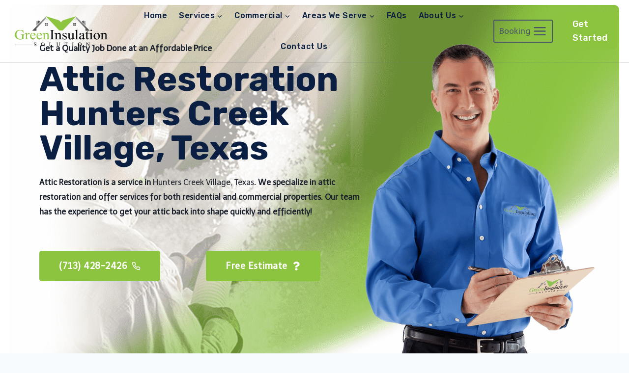

--- FILE ---
content_type: text/html; charset=UTF-8
request_url: https://greeninsulationsolution.com/service/location/attic-restoration-hunters-creek-village-texas/
body_size: 461793
content:
<!doctype html>
<html lang="en-US" class="no-js" itemtype="https://schema.org/WebPage" itemscope>
<head>
	<meta charset="UTF-8">
	<meta name="viewport" content="width=device-width, initial-scale=1, minimum-scale=1">
	<link rel='stylesheet' id='kadence-kb-splide-css' href='https://greeninsulationsolution.com/wp-content/plugins/kadence-blocks-pro/includes/assets/css/kadence-splide.min.css?ver=2.7.5' media='all' />
<link rel='stylesheet' id='kadence-blocks-splide-css' href='https://greeninsulationsolution.com/wp-content/plugins/kadence-blocks/includes/assets/css/kb-blocks-splide.min.css?ver=3.5.7' media='all' />
<meta name='robots' content='index, follow, max-image-preview:large, max-snippet:-1, max-video-preview:-1' />
	<style>img:is([sizes="auto" i], [sizes^="auto," i]) { contain-intrinsic-size: 3000px 1500px }</style>
	
	<!-- This site is optimized with the Yoast SEO plugin v25.0 - https://yoast.com/wordpress/plugins/seo/ -->
	<title>Attic Cleaning, Restoration, and Insulation Company in Hunters Creek Village, Texas | Green Insulation Solution</title><link rel="preload" data-rocket-preload as="style" href="https://fonts.googleapis.com/css?family=Telex%3Aregular%2C700%7CRubik%3A700%2Cregular%2C500%7CHeebo%3A500&#038;display=swap" /><link rel="stylesheet" href="https://fonts.googleapis.com/css?family=Telex%3Aregular%2C700%7CRubik%3A700%2Cregular%2C500%7CHeebo%3A500&#038;display=swap" media="print" onload="this.media='all'" /><noscript><link rel="stylesheet" href="https://fonts.googleapis.com/css?family=Telex%3Aregular%2C700%7CRubik%3A700%2Cregular%2C500%7CHeebo%3A500&#038;display=swap" /></noscript>
	<meta name="description" content="If you are looking for an attic restoration company in Hunters Creek Village, Texas that will clean your attic and install insulation at the same time, then look no further than Green Insulation Solution. Call (713) 428-2426 to schedule a free estimate today" />
	<link rel="canonical" href="https://greeninsulationsolution.com/service/location/attic-restoration-hunters-creek-village-texas/" />
	<meta property="og:locale" content="en_US" />
	<meta property="og:type" content="article" />
	<meta property="og:title" content="Attic Cleaning, Restoration, and Insulation Company in Hunters Creek Village, Texas | Green Insulation Solution" />
	<meta property="og:description" content="If you are looking for an attic restoration company in Hunters Creek Village, Texas that will clean your attic and install insulation at the same time, then look no further than Green Insulation Solution. Call (713) 428-2426 to schedule a free estimate today" />
	<meta property="og:url" content="https://greeninsulationsolution.com/service/location/attic-restoration-hunters-creek-village-texas/" />
	<meta property="og:site_name" content="Green Insulation Solution | Attic Insulation Houston" />
	<meta property="og:image" content="https://greeninsulationsolution.com/wp-content/uploads/2021/07/Attic-Restoration-Houston.png" />
	<meta property="og:image:width" content="600" />
	<meta property="og:image:height" content="400" />
	<meta property="og:image:type" content="image/png" />
	<meta name="twitter:card" content="summary_large_image" />
	<meta name="twitter:label1" content="Est. reading time" />
	<meta name="twitter:data1" content="5 minutes" />
	<script type="application/ld+json" class="yoast-schema-graph">{"@context":"https://schema.org","@graph":[{"@type":"WebPage","@id":"https://greeninsulationsolution.com/service/location/attic-restoration-hunters-creek-village-texas/","url":"https://greeninsulationsolution.com/service/location/attic-restoration-hunters-creek-village-texas/","name":"Attic Cleaning, Restoration, and Insulation Company in Hunters Creek Village, Texas | Green Insulation Solution","isPartOf":{"@id":"https://greeninsulationsolution.com/#website"},"primaryImageOfPage":{"@id":"https://greeninsulationsolution.com/service/location/attic-restoration-hunters-creek-village-texas/#primaryimage"},"image":{"@id":"https://greeninsulationsolution.com/service/location/attic-restoration-hunters-creek-village-texas/#primaryimage"},"thumbnailUrl":"https://greeninsulationsolution.com/wp-content/uploads/2021/07/Attic-Restoration-Houston.png","datePublished":"2021-07-16T18:53:10+00:00","description":"If you are looking for an attic restoration company in Hunters Creek Village, Texas that will clean your attic and install insulation at the same time, then look no further than Green Insulation Solution. Call (713) 428-2426 to schedule a free estimate today","breadcrumb":{"@id":"https://greeninsulationsolution.com/service/location/attic-restoration-hunters-creek-village-texas/#breadcrumb"},"inLanguage":"en-US","potentialAction":[{"@type":"ReadAction","target":["https://greeninsulationsolution.com/service/location/attic-restoration-hunters-creek-village-texas/"]}]},{"@type":"ImageObject","inLanguage":"en-US","@id":"https://greeninsulationsolution.com/service/location/attic-restoration-hunters-creek-village-texas/#primaryimage","url":"https://greeninsulationsolution.com/wp-content/uploads/2021/07/Attic-Restoration-Houston.png","contentUrl":"https://greeninsulationsolution.com/wp-content/uploads/2021/07/Attic-Restoration-Houston.png","width":600,"height":400},{"@type":"BreadcrumbList","@id":"https://greeninsulationsolution.com/service/location/attic-restoration-hunters-creek-village-texas/#breadcrumb","itemListElement":[{"@type":"ListItem","position":1,"name":"service","item":"https://greeninsulationsolution.com/service/"},{"@type":"ListItem","position":2,"name":"location","item":"https://greeninsulationsolution.com/service/location/"},{"@type":"ListItem","position":3,"name":"Attic Restoration Hunters Creek Village, Texas"}]},{"@type":"WebSite","@id":"https://greeninsulationsolution.com/#website","url":"https://greeninsulationsolution.com/","name":"Green Insulation Solution | Attic Insulation Houston","description":"Green Insulation Solution is a premier attic insulation contractor in Houston. Call us at 832-868-8833 for your free estimate. We offer Free Inspection to first-time customers!","publisher":{"@id":"https://greeninsulationsolution.com/#organization"},"potentialAction":[{"@type":"SearchAction","target":{"@type":"EntryPoint","urlTemplate":"https://greeninsulationsolution.com/?s={search_term_string}"},"query-input":{"@type":"PropertyValueSpecification","valueRequired":true,"valueName":"search_term_string"}}],"inLanguage":"en-US"},{"@type":"Organization","@id":"https://greeninsulationsolution.com/#organization","name":"Green Insulation Solution | Attic Insulation Houston","url":"https://greeninsulationsolution.com/","logo":{"@type":"ImageObject","inLanguage":"en-US","@id":"https://greeninsulationsolution.com/#/schema/logo/image/","url":"https://greeninsulationsolution.com/wp-content/uploads/2021/07/green-insulation-logo.png","contentUrl":"https://greeninsulationsolution.com/wp-content/uploads/2021/07/green-insulation-logo.png","width":1281,"height":443,"caption":"Green Insulation Solution | Attic Insulation Houston"},"image":{"@id":"https://greeninsulationsolution.com/#/schema/logo/image/"}}]}</script>
	<!-- / Yoast SEO plugin. -->


<link href='https://fonts.gstatic.com' crossorigin rel='preconnect' />
<link rel="alternate" type="application/rss+xml" title="Green Insulation Solution | Attic Insulation Houston &raquo; Feed" href="https://greeninsulationsolution.com/feed/" />
<link rel="alternate" type="application/rss+xml" title="Green Insulation Solution | Attic Insulation Houston &raquo; Comments Feed" href="https://greeninsulationsolution.com/comments/feed/" />
			<script>document.documentElement.classList.remove( 'no-js' );</script>
			<link rel='stylesheet' id='wp-customer-reviews-3-frontend-css' href='https://greeninsulationsolution.com/wp-content/plugins/wp-customer-reviews/css/wp-customer-reviews.css?ver=3.7.3' media='all' />
<style id='wp-emoji-styles-inline-css'>

	img.wp-smiley, img.emoji {
		display: inline !important;
		border: none !important;
		box-shadow: none !important;
		height: 1em !important;
		width: 1em !important;
		margin: 0 0.07em !important;
		vertical-align: -0.1em !important;
		background: none !important;
		padding: 0 !important;
	}
</style>
<link rel='stylesheet' id='wp-block-library-css' href='https://greeninsulationsolution.com/wp-includes/css/dist/block-library/style.min.css?ver=6.8.1' media='all' />
<style id='classic-theme-styles-inline-css'>
/*! This file is auto-generated */
.wp-block-button__link{color:#fff;background-color:#32373c;border-radius:9999px;box-shadow:none;text-decoration:none;padding:calc(.667em + 2px) calc(1.333em + 2px);font-size:1.125em}.wp-block-file__button{background:#32373c;color:#fff;text-decoration:none}
</style>
<style id='global-styles-inline-css'>
:root{--wp--preset--aspect-ratio--square: 1;--wp--preset--aspect-ratio--4-3: 4/3;--wp--preset--aspect-ratio--3-4: 3/4;--wp--preset--aspect-ratio--3-2: 3/2;--wp--preset--aspect-ratio--2-3: 2/3;--wp--preset--aspect-ratio--16-9: 16/9;--wp--preset--aspect-ratio--9-16: 9/16;--wp--preset--color--black: #000000;--wp--preset--color--cyan-bluish-gray: #abb8c3;--wp--preset--color--white: #ffffff;--wp--preset--color--pale-pink: #f78da7;--wp--preset--color--vivid-red: #cf2e2e;--wp--preset--color--luminous-vivid-orange: #ff6900;--wp--preset--color--luminous-vivid-amber: #fcb900;--wp--preset--color--light-green-cyan: #7bdcb5;--wp--preset--color--vivid-green-cyan: #00d084;--wp--preset--color--pale-cyan-blue: #8ed1fc;--wp--preset--color--vivid-cyan-blue: #0693e3;--wp--preset--color--vivid-purple: #9b51e0;--wp--preset--color--theme-palette-1: var(--global-palette1);--wp--preset--color--theme-palette-2: var(--global-palette2);--wp--preset--color--theme-palette-3: var(--global-palette3);--wp--preset--color--theme-palette-4: var(--global-palette4);--wp--preset--color--theme-palette-5: var(--global-palette5);--wp--preset--color--theme-palette-6: var(--global-palette6);--wp--preset--color--theme-palette-7: var(--global-palette7);--wp--preset--color--theme-palette-8: var(--global-palette8);--wp--preset--color--theme-palette-9: var(--global-palette9);--wp--preset--gradient--vivid-cyan-blue-to-vivid-purple: linear-gradient(135deg,rgba(6,147,227,1) 0%,rgb(155,81,224) 100%);--wp--preset--gradient--light-green-cyan-to-vivid-green-cyan: linear-gradient(135deg,rgb(122,220,180) 0%,rgb(0,208,130) 100%);--wp--preset--gradient--luminous-vivid-amber-to-luminous-vivid-orange: linear-gradient(135deg,rgba(252,185,0,1) 0%,rgba(255,105,0,1) 100%);--wp--preset--gradient--luminous-vivid-orange-to-vivid-red: linear-gradient(135deg,rgba(255,105,0,1) 0%,rgb(207,46,46) 100%);--wp--preset--gradient--very-light-gray-to-cyan-bluish-gray: linear-gradient(135deg,rgb(238,238,238) 0%,rgb(169,184,195) 100%);--wp--preset--gradient--cool-to-warm-spectrum: linear-gradient(135deg,rgb(74,234,220) 0%,rgb(151,120,209) 20%,rgb(207,42,186) 40%,rgb(238,44,130) 60%,rgb(251,105,98) 80%,rgb(254,248,76) 100%);--wp--preset--gradient--blush-light-purple: linear-gradient(135deg,rgb(255,206,236) 0%,rgb(152,150,240) 100%);--wp--preset--gradient--blush-bordeaux: linear-gradient(135deg,rgb(254,205,165) 0%,rgb(254,45,45) 50%,rgb(107,0,62) 100%);--wp--preset--gradient--luminous-dusk: linear-gradient(135deg,rgb(255,203,112) 0%,rgb(199,81,192) 50%,rgb(65,88,208) 100%);--wp--preset--gradient--pale-ocean: linear-gradient(135deg,rgb(255,245,203) 0%,rgb(182,227,212) 50%,rgb(51,167,181) 100%);--wp--preset--gradient--electric-grass: linear-gradient(135deg,rgb(202,248,128) 0%,rgb(113,206,126) 100%);--wp--preset--gradient--midnight: linear-gradient(135deg,rgb(2,3,129) 0%,rgb(40,116,252) 100%);--wp--preset--font-size--small: var(--global-font-size-small);--wp--preset--font-size--medium: var(--global-font-size-medium);--wp--preset--font-size--large: var(--global-font-size-large);--wp--preset--font-size--x-large: 42px;--wp--preset--font-size--larger: var(--global-font-size-larger);--wp--preset--font-size--xxlarge: var(--global-font-size-xxlarge);--wp--preset--spacing--20: 0.44rem;--wp--preset--spacing--30: 0.67rem;--wp--preset--spacing--40: 1rem;--wp--preset--spacing--50: 1.5rem;--wp--preset--spacing--60: 2.25rem;--wp--preset--spacing--70: 3.38rem;--wp--preset--spacing--80: 5.06rem;--wp--preset--shadow--natural: 6px 6px 9px rgba(0, 0, 0, 0.2);--wp--preset--shadow--deep: 12px 12px 50px rgba(0, 0, 0, 0.4);--wp--preset--shadow--sharp: 6px 6px 0px rgba(0, 0, 0, 0.2);--wp--preset--shadow--outlined: 6px 6px 0px -3px rgba(255, 255, 255, 1), 6px 6px rgba(0, 0, 0, 1);--wp--preset--shadow--crisp: 6px 6px 0px rgba(0, 0, 0, 1);}:where(.is-layout-flex){gap: 0.5em;}:where(.is-layout-grid){gap: 0.5em;}body .is-layout-flex{display: flex;}.is-layout-flex{flex-wrap: wrap;align-items: center;}.is-layout-flex > :is(*, div){margin: 0;}body .is-layout-grid{display: grid;}.is-layout-grid > :is(*, div){margin: 0;}:where(.wp-block-columns.is-layout-flex){gap: 2em;}:where(.wp-block-columns.is-layout-grid){gap: 2em;}:where(.wp-block-post-template.is-layout-flex){gap: 1.25em;}:where(.wp-block-post-template.is-layout-grid){gap: 1.25em;}.has-black-color{color: var(--wp--preset--color--black) !important;}.has-cyan-bluish-gray-color{color: var(--wp--preset--color--cyan-bluish-gray) !important;}.has-white-color{color: var(--wp--preset--color--white) !important;}.has-pale-pink-color{color: var(--wp--preset--color--pale-pink) !important;}.has-vivid-red-color{color: var(--wp--preset--color--vivid-red) !important;}.has-luminous-vivid-orange-color{color: var(--wp--preset--color--luminous-vivid-orange) !important;}.has-luminous-vivid-amber-color{color: var(--wp--preset--color--luminous-vivid-amber) !important;}.has-light-green-cyan-color{color: var(--wp--preset--color--light-green-cyan) !important;}.has-vivid-green-cyan-color{color: var(--wp--preset--color--vivid-green-cyan) !important;}.has-pale-cyan-blue-color{color: var(--wp--preset--color--pale-cyan-blue) !important;}.has-vivid-cyan-blue-color{color: var(--wp--preset--color--vivid-cyan-blue) !important;}.has-vivid-purple-color{color: var(--wp--preset--color--vivid-purple) !important;}.has-black-background-color{background-color: var(--wp--preset--color--black) !important;}.has-cyan-bluish-gray-background-color{background-color: var(--wp--preset--color--cyan-bluish-gray) !important;}.has-white-background-color{background-color: var(--wp--preset--color--white) !important;}.has-pale-pink-background-color{background-color: var(--wp--preset--color--pale-pink) !important;}.has-vivid-red-background-color{background-color: var(--wp--preset--color--vivid-red) !important;}.has-luminous-vivid-orange-background-color{background-color: var(--wp--preset--color--luminous-vivid-orange) !important;}.has-luminous-vivid-amber-background-color{background-color: var(--wp--preset--color--luminous-vivid-amber) !important;}.has-light-green-cyan-background-color{background-color: var(--wp--preset--color--light-green-cyan) !important;}.has-vivid-green-cyan-background-color{background-color: var(--wp--preset--color--vivid-green-cyan) !important;}.has-pale-cyan-blue-background-color{background-color: var(--wp--preset--color--pale-cyan-blue) !important;}.has-vivid-cyan-blue-background-color{background-color: var(--wp--preset--color--vivid-cyan-blue) !important;}.has-vivid-purple-background-color{background-color: var(--wp--preset--color--vivid-purple) !important;}.has-black-border-color{border-color: var(--wp--preset--color--black) !important;}.has-cyan-bluish-gray-border-color{border-color: var(--wp--preset--color--cyan-bluish-gray) !important;}.has-white-border-color{border-color: var(--wp--preset--color--white) !important;}.has-pale-pink-border-color{border-color: var(--wp--preset--color--pale-pink) !important;}.has-vivid-red-border-color{border-color: var(--wp--preset--color--vivid-red) !important;}.has-luminous-vivid-orange-border-color{border-color: var(--wp--preset--color--luminous-vivid-orange) !important;}.has-luminous-vivid-amber-border-color{border-color: var(--wp--preset--color--luminous-vivid-amber) !important;}.has-light-green-cyan-border-color{border-color: var(--wp--preset--color--light-green-cyan) !important;}.has-vivid-green-cyan-border-color{border-color: var(--wp--preset--color--vivid-green-cyan) !important;}.has-pale-cyan-blue-border-color{border-color: var(--wp--preset--color--pale-cyan-blue) !important;}.has-vivid-cyan-blue-border-color{border-color: var(--wp--preset--color--vivid-cyan-blue) !important;}.has-vivid-purple-border-color{border-color: var(--wp--preset--color--vivid-purple) !important;}.has-vivid-cyan-blue-to-vivid-purple-gradient-background{background: var(--wp--preset--gradient--vivid-cyan-blue-to-vivid-purple) !important;}.has-light-green-cyan-to-vivid-green-cyan-gradient-background{background: var(--wp--preset--gradient--light-green-cyan-to-vivid-green-cyan) !important;}.has-luminous-vivid-amber-to-luminous-vivid-orange-gradient-background{background: var(--wp--preset--gradient--luminous-vivid-amber-to-luminous-vivid-orange) !important;}.has-luminous-vivid-orange-to-vivid-red-gradient-background{background: var(--wp--preset--gradient--luminous-vivid-orange-to-vivid-red) !important;}.has-very-light-gray-to-cyan-bluish-gray-gradient-background{background: var(--wp--preset--gradient--very-light-gray-to-cyan-bluish-gray) !important;}.has-cool-to-warm-spectrum-gradient-background{background: var(--wp--preset--gradient--cool-to-warm-spectrum) !important;}.has-blush-light-purple-gradient-background{background: var(--wp--preset--gradient--blush-light-purple) !important;}.has-blush-bordeaux-gradient-background{background: var(--wp--preset--gradient--blush-bordeaux) !important;}.has-luminous-dusk-gradient-background{background: var(--wp--preset--gradient--luminous-dusk) !important;}.has-pale-ocean-gradient-background{background: var(--wp--preset--gradient--pale-ocean) !important;}.has-electric-grass-gradient-background{background: var(--wp--preset--gradient--electric-grass) !important;}.has-midnight-gradient-background{background: var(--wp--preset--gradient--midnight) !important;}.has-small-font-size{font-size: var(--wp--preset--font-size--small) !important;}.has-medium-font-size{font-size: var(--wp--preset--font-size--medium) !important;}.has-large-font-size{font-size: var(--wp--preset--font-size--large) !important;}.has-x-large-font-size{font-size: var(--wp--preset--font-size--x-large) !important;}
:where(.wp-block-post-template.is-layout-flex){gap: 1.25em;}:where(.wp-block-post-template.is-layout-grid){gap: 1.25em;}
:where(.wp-block-columns.is-layout-flex){gap: 2em;}:where(.wp-block-columns.is-layout-grid){gap: 2em;}
:root :where(.wp-block-pullquote){font-size: 1.5em;line-height: 1.6;}
</style>
<link rel='stylesheet' id='wpdpg_custom_front_end_styles-css' href='https://greeninsulationsolution.com/wp-content/plugins/cosmos-dynamic-content-builder/classes/../css/wpdpgFrontEnd.css?ver=2.9.2' media='all' />
<link rel='stylesheet' id='kadence-global-css' href='https://greeninsulationsolution.com/wp-content/themes/kadence/assets/css/global.min.css?ver=1.2.22' media='all' />
<style id='kadence-global-inline-css'>
/* Kadence Base CSS */
:root{--global-palette1:#8cc440;--global-palette2:#648b2e;--global-palette3:#1A202C;--global-palette4:#2D3748;--global-palette5:#4A5568;--global-palette6:#718096;--global-palette7:#EDF2F7;--global-palette8:#F7FAFC;--global-palette9:#FFFFFF;--global-palette9rgb:255, 255, 255;--global-palette-highlight:#4386fc;--global-palette-highlight-alt:#1a73e8;--global-palette-highlight-alt2:var(--global-palette9);--global-palette-btn-bg:var(--global-palette1);--global-palette-btn-bg-hover:var(--global-palette2);--global-palette-btn:#ffffff;--global-palette-btn-hover:#ffffff;--global-body-font-family:Telex, var(--global-fallback-font);--global-heading-font-family:Rubik, var(--global-fallback-font);--global-primary-nav-font-family:Rubik, var(--global-fallback-font);--global-fallback-font:sans-serif;--global-display-fallback-font:sans-serif;--global-content-width:1170px;--global-content-wide-width:calc(1170px + 230px);--global-content-narrow-width:842px;--global-content-edge-padding:1.5rem;--global-content-boxed-padding:2rem;--global-calc-content-width:calc(1170px - var(--global-content-edge-padding) - var(--global-content-edge-padding) );--wp--style--global--content-size:var(--global-calc-content-width);}.wp-site-blocks{--global-vw:calc( 100vw - ( 0.5 * var(--scrollbar-offset)));}body{background:var(--global-palette8);}body, input, select, optgroup, textarea{font-style:normal;font-weight:normal;font-size:16px;line-height:1.9;font-family:var(--global-body-font-family);color:var(--global-palette4);}.content-bg, body.content-style-unboxed .site{background:var(--global-palette9);}h1,h2,h3,h4,h5,h6{font-family:var(--global-heading-font-family);}h1{font-style:normal;font-weight:700;font-size:65px;line-height:1;color:var(--global-palette3);}h2{font-style:normal;font-weight:400;font-size:40px;line-height:1.5;color:var(--global-palette3);}h3{font-style:normal;font-weight:400;font-size:26px;line-height:1.6;color:var(--global-palette3);}h4{font-style:normal;font-weight:700;font-size:22px;line-height:1.5;color:var(--global-palette4);}h5{font-style:normal;font-weight:700;font-size:20px;line-height:1.5;color:var(--global-palette4);}h6{font-style:normal;font-weight:700;font-size:18px;line-height:1.5;color:var(--global-palette5);}@media all and (max-width: 767px){h1{font-size:60px;}}.entry-hero .kadence-breadcrumbs{max-width:1170px;}.site-container, .site-header-row-layout-contained, .site-footer-row-layout-contained, .entry-hero-layout-contained, .comments-area, .alignfull > .wp-block-cover__inner-container, .alignwide > .wp-block-cover__inner-container{max-width:var(--global-content-width);}.content-width-narrow .content-container.site-container, .content-width-narrow .hero-container.site-container{max-width:var(--global-content-narrow-width);}@media all and (min-width: 1400px){.wp-site-blocks .content-container  .alignwide{margin-left:-115px;margin-right:-115px;width:unset;max-width:unset;}}@media all and (min-width: 1102px){.content-width-narrow .wp-site-blocks .content-container .alignwide{margin-left:-130px;margin-right:-130px;width:unset;max-width:unset;}}.content-style-boxed .wp-site-blocks .entry-content .alignwide{margin-left:calc( -1 * var( --global-content-boxed-padding ) );margin-right:calc( -1 * var( --global-content-boxed-padding ) );}.content-area{margin-top:5rem;margin-bottom:5rem;}@media all and (max-width: 1024px){.content-area{margin-top:3rem;margin-bottom:3rem;}}@media all and (max-width: 767px){.content-area{margin-top:2rem;margin-bottom:2rem;}}@media all and (max-width: 1024px){:root{--global-content-boxed-padding:2rem;}}@media all and (max-width: 767px){:root{--global-content-boxed-padding:1.5rem;}}.entry-content-wrap{padding:2rem;}@media all and (max-width: 1024px){.entry-content-wrap{padding:2rem;}}@media all and (max-width: 767px){.entry-content-wrap{padding:1.5rem;}}.entry.single-entry{box-shadow:0px 15px 15px -10px rgba(0,0,0,0.05);}.entry.loop-entry{box-shadow:0px 15px 15px -10px rgba(0,0,0,0.05);}.loop-entry .entry-content-wrap{padding:2rem;}@media all and (max-width: 1024px){.loop-entry .entry-content-wrap{padding:2rem;}}@media all and (max-width: 767px){.loop-entry .entry-content-wrap{padding:1.5rem;}}button, .button, .wp-block-button__link, input[type="button"], input[type="reset"], input[type="submit"], .fl-button, .elementor-button-wrapper .elementor-button, .wc-block-components-checkout-place-order-button, .wc-block-cart__submit{box-shadow:0px 0px 0px -7px rgba(0,0,0,0);}button:hover, button:focus, button:active, .button:hover, .button:focus, .button:active, .wp-block-button__link:hover, .wp-block-button__link:focus, .wp-block-button__link:active, input[type="button"]:hover, input[type="button"]:focus, input[type="button"]:active, input[type="reset"]:hover, input[type="reset"]:focus, input[type="reset"]:active, input[type="submit"]:hover, input[type="submit"]:focus, input[type="submit"]:active, .elementor-button-wrapper .elementor-button:hover, .elementor-button-wrapper .elementor-button:focus, .elementor-button-wrapper .elementor-button:active, .wc-block-cart__submit:hover{box-shadow:0px 15px 25px -7px rgba(0,0,0,0.1);}.kb-button.kb-btn-global-outline.kb-btn-global-inherit{padding-top:calc(px - 2px);padding-right:calc(px - 2px);padding-bottom:calc(px - 2px);padding-left:calc(px - 2px);}@media all and (min-width: 1025px){.transparent-header .entry-hero .entry-hero-container-inner{padding-top:110px;}}@media all and (max-width: 1024px){.mobile-transparent-header .entry-hero .entry-hero-container-inner{padding-top:110px;}}@media all and (max-width: 767px){.mobile-transparent-header .entry-hero .entry-hero-container-inner{padding-top:110px;}}#kt-scroll-up-reader, #kt-scroll-up{border-radius:120px 120px 120px 120px;bottom:30px;font-size:1.2em;padding:0.4em 0.4em 0.4em 0.4em;}#kt-scroll-up-reader.scroll-up-side-right, #kt-scroll-up.scroll-up-side-right{right:30px;}#kt-scroll-up-reader.scroll-up-side-left, #kt-scroll-up.scroll-up-side-left{left:30px;}.entry-hero.page-hero-section .entry-header{min-height:200px;}.loop-entry.type-post h2.entry-title{font-style:normal;font-weight:normal;font-size:30px;line-height:1.3;text-transform:none;color:var(--global-palette3);}
/* Kadence Header CSS */
@media all and (max-width: 1024px){.mobile-transparent-header #masthead{position:absolute;left:0px;right:0px;z-index:100;}.kadence-scrollbar-fixer.mobile-transparent-header #masthead{right:var(--scrollbar-offset,0);}.mobile-transparent-header #masthead, .mobile-transparent-header .site-top-header-wrap .site-header-row-container-inner, .mobile-transparent-header .site-main-header-wrap .site-header-row-container-inner, .mobile-transparent-header .site-bottom-header-wrap .site-header-row-container-inner{background:transparent;}.site-header-row-tablet-layout-fullwidth, .site-header-row-tablet-layout-standard{padding:0px;}}@media all and (min-width: 1025px){.transparent-header #masthead{position:absolute;left:0px;right:0px;z-index:100;}.transparent-header.kadence-scrollbar-fixer #masthead{right:var(--scrollbar-offset,0);}.transparent-header #masthead, .transparent-header .site-top-header-wrap .site-header-row-container-inner, .transparent-header .site-main-header-wrap .site-header-row-container-inner, .transparent-header .site-bottom-header-wrap .site-header-row-container-inner{background:transparent;}}.site-branding a.brand img{max-width:200px;}.site-branding a.brand img.svg-logo-image{width:200px;}@media all and (max-width: 767px){.site-branding a.brand img{max-width:170px;}.site-branding a.brand img.svg-logo-image{width:170px;}}.site-branding{padding:0px 0px 0px 0px;}#masthead, #masthead .kadence-sticky-header.item-is-fixed:not(.item-at-start):not(.site-header-row-container):not(.site-main-header-wrap), #masthead .kadence-sticky-header.item-is-fixed:not(.item-at-start) > .site-header-row-container-inner{background:#ffffff;}.site-main-header-wrap .site-header-row-container-inner{border-top:0px none transparent;border-bottom:1px solid rgba(110,116,124,0.2);}.site-main-header-inner-wrap{min-height:110px;}.header-navigation[class*="header-navigation-style-underline"] .header-menu-container.primary-menu-container>ul>li>a:after{width:calc( 100% - 1.5em);}.main-navigation .primary-menu-container > ul > li.menu-item > a{padding-left:calc(1.5em / 2);padding-right:calc(1.5em / 2);padding-top:1.04em;padding-bottom:1.04em;color:#0a1f41;}.main-navigation .primary-menu-container > ul > li.menu-item .dropdown-nav-special-toggle{right:calc(1.5em / 2);}.main-navigation .primary-menu-container > ul li.menu-item > a{font-style:normal;font-weight:500;letter-spacing:0.03em;font-family:var(--global-primary-nav-font-family);}.main-navigation .primary-menu-container > ul > li.menu-item > a:hover{color:var(--global-palette3);}.main-navigation .primary-menu-container > ul > li.menu-item.current-menu-item > a{color:var(--global-palette3);}.header-navigation .header-menu-container ul ul.sub-menu, .header-navigation .header-menu-container ul ul.submenu{background:var(--global-palette9);box-shadow:0px 2px 13px 0px rgba(0,0,0,0.1);}.header-navigation .header-menu-container ul ul li.menu-item, .header-menu-container ul.menu > li.kadence-menu-mega-enabled > ul > li.menu-item > a{border-bottom:1px solid rgba(255,255,255,0.1);}.header-navigation .header-menu-container ul ul li.menu-item > a{width:600px;padding-top:5.42em;padding-bottom:5.42em;color:var(--global-palette3);font-style:normal;font-size:18px;line-height:16px;}.header-navigation .header-menu-container ul ul li.menu-item > a:hover{color:#4386fc;background:rgba(255,255,255,0);}.header-navigation .header-menu-container ul ul li.menu-item.current-menu-item > a{color:#4386fc;background:var(--global-palette9);}.mobile-toggle-open-container .menu-toggle-open, .mobile-toggle-open-container .menu-toggle-open:focus{color:var(--global-palette3);padding:0.4em 0.6em 0.4em 0.6em;font-size:14px;}.mobile-toggle-open-container .menu-toggle-open.menu-toggle-style-bordered{border:1px solid currentColor;}.mobile-toggle-open-container .menu-toggle-open .menu-toggle-icon{font-size:35px;}.mobile-toggle-open-container .menu-toggle-open:hover, .mobile-toggle-open-container .menu-toggle-open:focus-visible{color:var(--global-palette9);}.mobile-navigation ul li{font-style:normal;font-size:11px;}@media all and (max-width: 767px){.mobile-navigation ul li{font-size:14px;line-height:0.96;}}.mobile-navigation ul li a{padding-top:1em;padding-bottom:1em;}.mobile-navigation ul li > a, .mobile-navigation ul li.menu-item-has-children > .drawer-nav-drop-wrap{color:var(--global-palette8);}.mobile-navigation ul li > a:hover, .mobile-navigation ul li.menu-item-has-children > .drawer-nav-drop-wrap:hover{color:#4386fc;}.mobile-navigation ul li.current-menu-item > a, .mobile-navigation ul li.current-menu-item.menu-item-has-children > .drawer-nav-drop-wrap{color:var(--global-palette6);}.mobile-navigation ul li.menu-item-has-children .drawer-nav-drop-wrap, .mobile-navigation ul li:not(.menu-item-has-children) a{border-bottom:1px solid rgba(255,255,255,0.1);}.mobile-navigation:not(.drawer-navigation-parent-toggle-true) ul li.menu-item-has-children .drawer-nav-drop-wrap button{border-left:1px solid rgba(255,255,255,0.1);}#mobile-drawer .drawer-header .drawer-toggle{padding:0.6em 0.15em 0.6em 0.15em;font-size:24px;}#main-header .header-button{font-style:normal;font-weight:500;font-family:Rubik, var(--global-fallback-font);margin:0px 0px 0px 10px;border-radius:6px 6px 6px 6px;color:#ffffff;border:2px none transparent;box-shadow:0px 0px 0px -7px rgba(0,0,0,0);}#main-header .header-button.button-size-custom{padding:10px 20px 10px 20px;}#main-header .header-button:hover{color:#ffffff;box-shadow:0px 15px 25px -7px rgba(0,0,0,0.1);}.search-toggle-open-container .search-toggle-open{color:var(--global-palette3);}.search-toggle-open-container .search-toggle-open.search-toggle-style-bordered{border:1px solid currentColor;}.search-toggle-open-container .search-toggle-open .search-toggle-icon{font-size:1em;}.search-toggle-open-container .search-toggle-open:hover, .search-toggle-open-container .search-toggle-open:focus{color:#1a73e8;}#search-drawer .drawer-inner{background:rgba(9, 12, 16, 0.97);}
/* Kadence Footer CSS */
#colophon{background:var(--global-palette3);}.site-top-footer-wrap .site-footer-row-container-inner{font-style:normal;color:var(--global-palette6);}.site-footer .site-top-footer-wrap a:not(.button):not(.wp-block-button__link):not(.wp-element-button){color:var(--global-palette6);}.site-footer .site-top-footer-wrap a:not(.button):not(.wp-block-button__link):not(.wp-element-button):hover{color:var(--global-palette1);}.site-top-footer-inner-wrap{padding-top:110px;padding-bottom:60px;grid-column-gap:20px;grid-row-gap:20px;}.site-top-footer-inner-wrap .widget{margin-bottom:30px;}.site-top-footer-inner-wrap .widget-area .widget-title{font-style:normal;font-weight:500;font-family:Heebo, var(--global-fallback-font);text-transform:none;color:var(--global-palette9);}.site-top-footer-inner-wrap .site-footer-section:not(:last-child):after{right:calc(-20px / 2);}@media all and (max-width: 1024px){.site-top-footer-inner-wrap{padding-top:60px;padding-bottom:30px;grid-column-gap:20px;grid-row-gap:20px;}.site-top-footer-inner-wrap .site-footer-section:not(:last-child):after{right:calc(-20px / 2);}}.site-bottom-footer-wrap .site-footer-row-container-inner{border-top:0px none transparent;}.site-bottom-footer-inner-wrap{padding-top:30px;padding-bottom:30px;grid-column-gap:30px;}.site-bottom-footer-inner-wrap .widget{margin-bottom:30px;}.site-bottom-footer-inner-wrap .site-footer-section:not(:last-child):after{right:calc(-30px / 2);}.footer-social-wrap .footer-social-inner-wrap{font-size:1em;gap:0.3em;}.site-footer .site-footer-wrap .site-footer-section .footer-social-wrap .footer-social-inner-wrap .social-button{color:var(--global-palette3);background:var(--global-palette6);border:2px none transparent;border-radius:3px;}.site-footer .site-footer-wrap .site-footer-section .footer-social-wrap .footer-social-inner-wrap .social-button:hover{color:var(--global-palette9);background:var(--global-palette1);}#colophon .footer-html{font-style:normal;font-size:13px;color:var(--global-palette6);}#colophon .site-footer-row-container .site-footer-row .footer-html a{color:var(--global-palette9);}#colophon .site-footer-row-container .site-footer-row .footer-html a:hover{color:var(--global-palette1);}
/* Kadence Pro Header CSS */
.header-navigation-dropdown-direction-left ul ul.submenu, .header-navigation-dropdown-direction-left ul ul.sub-menu{right:0px;left:auto;}.rtl .header-navigation-dropdown-direction-right ul ul.submenu, .rtl .header-navigation-dropdown-direction-right ul ul.sub-menu{left:0px;right:auto;}.header-account-button .nav-drop-title-wrap > .kadence-svg-iconset, .header-account-button > .kadence-svg-iconset{font-size:1.2em;}.site-header-item .header-account-button .nav-drop-title-wrap, .site-header-item .header-account-wrap > .header-account-button{display:flex;align-items:center;}.header-account-style-icon_label .header-account-label{padding-left:5px;}.header-account-style-label_icon .header-account-label{padding-right:5px;}.site-header-item .header-account-wrap .header-account-button{text-decoration:none;box-shadow:none;color:inherit;background:transparent;padding:0.6em 0em 0.6em 0em;}.header-mobile-account-wrap .header-account-button .nav-drop-title-wrap > .kadence-svg-iconset, .header-mobile-account-wrap .header-account-button > .kadence-svg-iconset{font-size:1.2em;}.header-mobile-account-wrap .header-account-button .nav-drop-title-wrap, .header-mobile-account-wrap > .header-account-button{display:flex;align-items:center;}.header-mobile-account-wrap.header-account-style-icon_label .header-account-label{padding-left:5px;}.header-mobile-account-wrap.header-account-style-label_icon .header-account-label{padding-right:5px;}.header-mobile-account-wrap .header-account-button{text-decoration:none;box-shadow:none;color:inherit;background:transparent;padding:0.6em 0em 0.6em 0em;}#login-drawer .drawer-inner .drawer-content{display:flex;justify-content:center;align-items:center;position:absolute;top:0px;bottom:0px;left:0px;right:0px;padding:0px;}#loginform p label{display:block;}#login-drawer #loginform{width:100%;}#login-drawer #loginform input{width:100%;}#login-drawer #loginform input[type="checkbox"]{width:auto;}#login-drawer .drawer-inner .drawer-header{position:relative;z-index:100;}#login-drawer .drawer-content_inner.widget_login_form_inner{padding:2em;width:100%;max-width:350px;border-radius:.25rem;background:var(--global-palette9);color:var(--global-palette4);}#login-drawer .lost_password a{color:var(--global-palette6);}#login-drawer .lost_password, #login-drawer .register-field{text-align:center;}#login-drawer .widget_login_form_inner p{margin-top:1.2em;margin-bottom:0em;}#login-drawer .widget_login_form_inner p:first-child{margin-top:0em;}#login-drawer .widget_login_form_inner label{margin-bottom:0.5em;}#login-drawer hr.register-divider{margin:1.2em 0;border-width:1px;}#login-drawer .register-field{font-size:90%;}@media all and (min-width: 1025px){#login-drawer hr.register-divider.hide-desktop{display:none;}#login-drawer p.register-field.hide-desktop{display:none;}}@media all and (max-width: 1024px){#login-drawer hr.register-divider.hide-mobile{display:none;}#login-drawer p.register-field.hide-mobile{display:none;}}@media all and (max-width: 767px){#login-drawer hr.register-divider.hide-mobile{display:none;}#login-drawer p.register-field.hide-mobile{display:none;}}.tertiary-navigation .tertiary-menu-container > ul > li.menu-item > a{padding-left:calc(1.2em / 2);padding-right:calc(1.2em / 2);padding-top:0.6em;padding-bottom:0.6em;color:var(--global-palette5);}.tertiary-navigation .tertiary-menu-container > ul > li.menu-item > a:hover{color:var(--global-palette-highlight);}.tertiary-navigation .tertiary-menu-container > ul > li.menu-item.current-menu-item > a{color:var(--global-palette3);}.header-navigation[class*="header-navigation-style-underline"] .header-menu-container.tertiary-menu-container>ul>li>a:after{width:calc( 100% - 1.2em);}.quaternary-navigation .quaternary-menu-container > ul > li.menu-item > a{padding-left:calc(1.2em / 2);padding-right:calc(1.2em / 2);padding-top:0.6em;padding-bottom:0.6em;color:var(--global-palette5);}.quaternary-navigation .quaternary-menu-container > ul > li.menu-item > a:hover{color:var(--global-palette-highlight);}.quaternary-navigation .quaternary-menu-container > ul > li.menu-item.current-menu-item > a{color:var(--global-palette3);}.header-navigation[class*="header-navigation-style-underline"] .header-menu-container.quaternary-menu-container>ul>li>a:after{width:calc( 100% - 1.2em);}#main-header .header-divider{border-right:1px solid var(--global-palette6);height:50%;}#main-header .header-divider2{border-right:1px solid var(--global-palette6);height:50%;}#main-header .header-divider3{border-right:1px solid var(--global-palette6);height:50%;}#mobile-header .header-mobile-divider, #mobile-drawer .header-mobile-divider{border-right:1px solid var(--global-palette6);height:50%;}#mobile-drawer .header-mobile-divider{border-top:1px solid var(--global-palette6);width:50%;}#mobile-header .header-mobile-divider2{border-right:1px solid var(--global-palette6);height:50%;}#mobile-drawer .header-mobile-divider2{border-top:1px solid var(--global-palette6);width:50%;}.header-item-search-bar form ::-webkit-input-placeholder{color:currentColor;opacity:0.5;}.header-item-search-bar form ::placeholder{color:currentColor;opacity:0.5;}.header-search-bar form{max-width:100%;width:240px;}.header-mobile-search-bar form{max-width:calc(100vw - var(--global-sm-spacing) - var(--global-sm-spacing));width:240px;}.header-widget-lstyle-normal .header-widget-area-inner a:not(.button){text-decoration:underline;}.element-contact-inner-wrap{display:flex;flex-wrap:wrap;align-items:center;margin-top:-0.6em;margin-left:calc(-0.6em / 2);margin-right:calc(-0.6em / 2);}.element-contact-inner-wrap .header-contact-item{display:inline-flex;flex-wrap:wrap;align-items:center;margin-top:0.6em;margin-left:calc(0.6em / 2);margin-right:calc(0.6em / 2);}.element-contact-inner-wrap .header-contact-item .kadence-svg-iconset{font-size:1em;}.header-contact-item img{display:inline-block;}.header-contact-item .contact-label{margin-left:0.3em;}.rtl .header-contact-item .contact-label{margin-right:0.3em;margin-left:0px;}.header-mobile-contact-wrap .element-contact-inner-wrap{display:flex;flex-wrap:wrap;align-items:center;margin-top:-0.6em;margin-left:calc(-0.6em / 2);margin-right:calc(-0.6em / 2);}.header-mobile-contact-wrap .element-contact-inner-wrap .header-contact-item{display:inline-flex;flex-wrap:wrap;align-items:center;margin-top:0.6em;margin-left:calc(0.6em / 2);margin-right:calc(0.6em / 2);}.header-mobile-contact-wrap .element-contact-inner-wrap .header-contact-item .kadence-svg-iconset{font-size:1em;}#main-header .header-button2{border:2px none transparent;box-shadow:0px 0px 0px -7px rgba(0,0,0,0);}#main-header .header-button2:hover{box-shadow:0px 15px 25px -7px rgba(0,0,0,0.1);}.mobile-header-button2-wrap .mobile-header-button-inner-wrap .mobile-header-button2{border:2px none transparent;box-shadow:0px 0px 0px -7px rgba(0,0,0,0);}.mobile-header-button2-wrap .mobile-header-button-inner-wrap .mobile-header-button2:hover{box-shadow:0px 15px 25px -7px rgba(0,0,0,0.1);}#widget-drawer.popup-drawer-layout-fullwidth .drawer-content .header-widget2, #widget-drawer.popup-drawer-layout-sidepanel .drawer-inner{max-width:400px;}#widget-drawer.popup-drawer-layout-fullwidth .drawer-content .header-widget2{margin:0 auto;}.widget-toggle-open{display:flex;align-items:center;background:transparent;box-shadow:none;}.widget-toggle-open:hover, .widget-toggle-open:focus{border-color:currentColor;background:transparent;box-shadow:none;}.widget-toggle-open .widget-toggle-icon{display:flex;}.widget-toggle-open .widget-toggle-label{padding-right:5px;}.rtl .widget-toggle-open .widget-toggle-label{padding-left:5px;padding-right:0px;}.widget-toggle-open .widget-toggle-label:empty, .rtl .widget-toggle-open .widget-toggle-label:empty{padding-right:0px;padding-left:0px;}.widget-toggle-open-container .widget-toggle-open{color:var(--global-palette5);padding:0.4em 0.6em 0.4em 0.6em;font-style:normal;font-weight:normal;font-size:17px;}.widget-toggle-open-container .widget-toggle-open.widget-toggle-style-bordered{border:2px solid currentColor;}.widget-toggle-open-container .widget-toggle-open .widget-toggle-icon{font-size:29px;}.widget-toggle-open-container .widget-toggle-open:hover, .widget-toggle-open-container .widget-toggle-open:focus{color:var(--global-palette-highlight);}#widget-drawer .header-widget-2style-normal a:not(.button){text-decoration:underline;}#widget-drawer .header-widget-2style-plain a:not(.button){text-decoration:none;}#widget-drawer .header-widget2 .widget-title{color:var(--global-palette9);}#widget-drawer .header-widget2{color:var(--global-palette8);}#widget-drawer .header-widget2 a:not(.button), #widget-drawer .header-widget2 .drawer-sub-toggle{color:var(--global-palette8);}#widget-drawer .header-widget2 a:not(.button):hover, #widget-drawer .header-widget2 .drawer-sub-toggle:hover{color:var(--global-palette9);}#mobile-secondary-site-navigation ul li{font-size:14px;}#mobile-secondary-site-navigation ul li a{padding-top:1em;padding-bottom:1em;}#mobile-secondary-site-navigation ul li > a, #mobile-secondary-site-navigation ul li.menu-item-has-children > .drawer-nav-drop-wrap{color:var(--global-palette8);}#mobile-secondary-site-navigation ul li.current-menu-item > a, #mobile-secondary-site-navigation ul li.current-menu-item.menu-item-has-children > .drawer-nav-drop-wrap{color:var(--global-palette-highlight);}#mobile-secondary-site-navigation ul li.menu-item-has-children .drawer-nav-drop-wrap, #mobile-secondary-site-navigation ul li:not(.menu-item-has-children) a{border-bottom:1px solid rgba(255,255,255,0.1);}#mobile-secondary-site-navigation:not(.drawer-navigation-parent-toggle-true) ul li.menu-item-has-children .drawer-nav-drop-wrap button{border-left:1px solid rgba(255,255,255,0.1);}
</style>
<link rel='stylesheet' id='kadence-header-css' href='https://greeninsulationsolution.com/wp-content/themes/kadence/assets/css/header.min.css?ver=1.2.22' media='all' />
<link rel='stylesheet' id='kadence-content-css' href='https://greeninsulationsolution.com/wp-content/themes/kadence/assets/css/content.min.css?ver=1.2.22' media='all' />
<link rel='stylesheet' id='kadence-footer-css' href='https://greeninsulationsolution.com/wp-content/themes/kadence/assets/css/footer.min.css?ver=1.2.22' media='all' />
<link rel='stylesheet' id='menu-addons-css' href='https://greeninsulationsolution.com/wp-content/plugins/kadence-pro/dist/mega-menu/menu-addon.css?ver=1.1.10' media='all' />
<link rel='stylesheet' id='kadence-blocks-rowlayout-css' href='https://greeninsulationsolution.com/wp-content/plugins/kadence-blocks/dist/style-blocks-rowlayout.css?ver=3.5.7' media='all' />
<link rel='stylesheet' id='kadence-blocks-column-css' href='https://greeninsulationsolution.com/wp-content/plugins/kadence-blocks/dist/style-blocks-column.css?ver=3.5.7' media='all' />
<style id='kadence-blocks-advancedheading-inline-css'>
.wp-block-kadence-advancedheading mark{background:transparent;border-style:solid;border-width:0}.wp-block-kadence-advancedheading mark.kt-highlight{color:#f76a0c;}.kb-adv-heading-icon{display: inline-flex;justify-content: center;align-items: center;} .is-layout-constrained > .kb-advanced-heading-link {display: block;}.single-content .kadence-advanced-heading-wrapper h1, .single-content .kadence-advanced-heading-wrapper h2, .single-content .kadence-advanced-heading-wrapper h3, .single-content .kadence-advanced-heading-wrapper h4, .single-content .kadence-advanced-heading-wrapper h5, .single-content .kadence-advanced-heading-wrapper h6 {margin: 1.5em 0 .5em;}.single-content .kadence-advanced-heading-wrapper+* { margin-top:0;}
</style>
<link rel='stylesheet' id='kadence-blocks-advancedbtn-css' href='https://greeninsulationsolution.com/wp-content/plugins/kadence-blocks/dist/style-blocks-advancedbtn.css?ver=3.5.7' media='all' />
<link rel='stylesheet' id='kb-button-deprecated-styles-css' href='https://greeninsulationsolution.com/wp-content/plugins/kadence-blocks/includes/assets/css/kb-button-deprecated-style.min.css?ver=3.5.7' media='all' />
<link rel='stylesheet' id='kadence-blocks-advancedgallery-css' href='https://greeninsulationsolution.com/wp-content/plugins/kadence-blocks/dist/style-blocks-advancedgallery.css?ver=3.5.7' media='all' />
<link rel='stylesheet' id='kadence-blocks-infobox-css' href='https://greeninsulationsolution.com/wp-content/plugins/kadence-blocks/dist/style-blocks-infobox.css?ver=3.5.7' media='all' />
<link rel='stylesheet' id='kadence-blocks-spacer-css' href='https://greeninsulationsolution.com/wp-content/plugins/kadence-blocks/dist/style-blocks-spacer.css?ver=3.5.7' media='all' />
<link rel='stylesheet' id='kadence-blocks-icon-css' href='https://greeninsulationsolution.com/wp-content/plugins/kadence-blocks/dist/style-blocks-icon.css?ver=3.5.7' media='all' />
<style id='kadence-blocks-global-variables-inline-css'>
:root {--global-kb-font-size-sm:clamp(0.8rem, 0.73rem + 0.217vw, 0.9rem);--global-kb-font-size-md:clamp(1.1rem, 0.995rem + 0.326vw, 1.25rem);--global-kb-font-size-lg:clamp(1.75rem, 1.576rem + 0.543vw, 2rem);--global-kb-font-size-xl:clamp(2.25rem, 1.728rem + 1.63vw, 3rem);--global-kb-font-size-xxl:clamp(2.5rem, 1.456rem + 3.26vw, 4rem);--global-kb-font-size-xxxl:clamp(2.75rem, 0.489rem + 7.065vw, 6rem);}
</style>
<style id='kadence_blocks_css-inline-css'>
#kt-layout-id_724ec2-6f{margin-top:0px;margin-bottom:0px;}#kt-layout-id_724ec2-6f > .kt-row-column-wrap{align-content:end;}:where(#kt-layout-id_724ec2-6f > .kt-row-column-wrap) > .wp-block-kadence-column{justify-content:end;}#kt-layout-id_724ec2-6f > .kt-row-column-wrap{column-gap:var(--global-kb-gap-none, 0rem );row-gap:var(--global-kb-gap-none, 0rem );padding-top:var( --global-kb-row-default-top, 25px );padding-bottom:var( --global-kb-row-default-bottom, 25px );padding-top:0px;padding-bottom:0px;padding-left:0px;padding-right:0px;min-height:700px;grid-template-columns:minmax(0, 1fr);}@media all and (max-width: 1024px){#kt-layout-id_724ec2-6f > .kt-row-column-wrap{grid-template-columns:minmax(0, 1fr);}}@media all and (max-width: 767px){#kt-layout-id_724ec2-6f > .kt-row-column-wrap{grid-template-columns:minmax(0, 1fr);}}.kadence-column_2c042e-2e > .kt-inside-inner-col{padding-top:80px;padding-bottom:0px;padding-left:0px;padding-right:0px;}.kadence-column_2c042e-2e > .kt-inside-inner-col,.kadence-column_2c042e-2e > .kt-inside-inner-col:before{border-top-left-radius:10px;border-top-right-radius:10px;border-bottom-right-radius:10px;border-bottom-left-radius:10px;}.kadence-column_2c042e-2e > .kt-inside-inner-col{column-gap:var(--global-kb-gap-sm, 1rem);}.kadence-column_2c042e-2e > .kt-inside-inner-col{flex-direction:column;}.kadence-column_2c042e-2e > .kt-inside-inner-col > .aligncenter{width:100%;}.kadence-column_2c042e-2e > .kt-inside-inner-col{background-color:var(--global-palette7, #EDF2F7);background-image:url(' https://greeninsulationsolution.com/wp-content/uploads/2021/07/green-insulation-services-2.png');background-size:cover;background-position:50% 50%;background-attachment:scroll;background-repeat:no-repeat;}.wp-block-kadence-column.kadence-column_2c042e-2e > .kt-inside-inner-col{margin-top:10px;margin-bottom:0px;margin-right:20px;margin-left:20px;}@media all and (max-width: 1024px){.kadence-column_2c042e-2e > .kt-inside-inner-col{padding-top:0px;padding-bottom:60px;padding-left:30px;padding-right:30px;flex-direction:column;}}@media all and (max-width: 1024px){.wp-block-kadence-column.kadence-column_2c042e-2e > .kt-inside-inner-col{margin-top:0px;margin-bottom:0px;margin-right:0px;margin-left:0px;}}@media all and (max-width: 767px){.kadence-column_2c042e-2e > .kt-inside-inner-col{padding-top:80px;padding-bottom:30px;padding-left:20px;padding-right:20px;flex-direction:column;}.wp-block-kadence-column.kadence-column_2c042e-2e > .kt-inside-inner-col{margin-top:0px;margin-bottom:0px;margin-right:0px;margin-left:0px;}}#kt-layout-id_9a6e4d-cf{margin-top:0px;margin-bottom:0px;}#kt-layout-id_9a6e4d-cf > .kt-row-column-wrap{align-content:end;}:where(#kt-layout-id_9a6e4d-cf > .kt-row-column-wrap) > .wp-block-kadence-column{justify-content:end;}#kt-layout-id_9a6e4d-cf > .kt-row-column-wrap{column-gap:var(--global-kb-gap-none, 0rem );row-gap:var(--global-kb-gap-none, 0rem );max-width:1140px;margin-left:auto;margin-right:auto;padding-top:var( --global-kb-row-default-top, 25px );padding-bottom:var( --global-kb-row-default-bottom, 25px );padding-top:0px;padding-bottom:0px;min-height:600px;grid-template-columns:minmax(0, calc(59% - ((var(--global-kb-gap-none, 0rem ) * 1 )/2)))minmax(0, calc(41% - ((var(--global-kb-gap-none, 0rem ) * 1 )/2)));}@media all and (max-width: 1024px){#kt-layout-id_9a6e4d-cf{margin-top:150px;margin-bottom:0px;}}@media all and (max-width: 1024px){#kt-layout-id_9a6e4d-cf > .kt-row-column-wrap{padding-top:0px;padding-right:0px;padding-bottom:0px;padding-left:0px;grid-template-columns:minmax(0, 1fr);}}@media all and (max-width: 767px){#kt-layout-id_9a6e4d-cf{margin-top:0px;margin-bottom:0px;}#kt-layout-id_9a6e4d-cf > .kt-row-column-wrap{padding-top:0px;padding-bottom:0px;padding-left:0px;padding-right:0px;grid-template-columns:minmax(0, 1fr);}}.kadence-column_db7c17-72 > .kt-inside-inner-col{padding-top:0px;padding-bottom:60px;padding-left:10px;padding-right:0px;}.kadence-column_db7c17-72 > .kt-inside-inner-col{column-gap:var(--global-kb-gap-sm, 1rem);}.kadence-column_db7c17-72 > .kt-inside-inner-col{flex-direction:column;}.kadence-column_db7c17-72 > .kt-inside-inner-col > .aligncenter{width:100%;}@media all and (max-width: 1024px){.kadence-column_db7c17-72 > .kt-inside-inner-col{padding-top:0px;padding-bottom:0px;padding-left:60px;padding-right:60px;flex-direction:column;}}@media all and (max-width: 1024px){.wp-block-kadence-column.kadence-column_db7c17-72 > .kt-inside-inner-col{margin-top:0px;margin-bottom:0px;margin-right:0px;margin-left:0px;}}@media all and (max-width: 767px){.kadence-column_db7c17-72 > .kt-inside-inner-col{padding-top:0px;padding-bottom:0px;padding-left:0px;padding-right:0px;flex-direction:column;}.wp-block-kadence-column.kadence-column_db7c17-72 > .kt-inside-inner-col{margin-top:120px;margin-bottom:0px;margin-right:0px;margin-left:0px;}}.wp-block-kadence-advancedheading.kt-adv-heading_abb615-1f, .wp-block-kadence-advancedheading.kt-adv-heading_abb615-1f[data-kb-block="kb-adv-heading_abb615-1f"]{margin-top:0px;margin-right:0px;margin-bottom:20px;margin-left:0px;font-size:17px;line-height:17px;}.wp-block-kadence-advancedheading.kt-adv-heading_abb615-1f mark.kt-highlight, .wp-block-kadence-advancedheading.kt-adv-heading_abb615-1f[data-kb-block="kb-adv-heading_abb615-1f"] mark.kt-highlight{-webkit-box-decoration-break:clone;box-decoration-break:clone;}@media all and (max-width: 1024px){.wp-block-kadence-advancedheading.kt-adv-heading_abb615-1f, .wp-block-kadence-advancedheading.kt-adv-heading_abb615-1f[data-kb-block="kb-adv-heading_abb615-1f"]{margin-bottom:20px;text-align:center!important;}}.wp-block-kadence-advancedheading.kt-adv-heading_2b5faa-85, .wp-block-kadence-advancedheading.kt-adv-heading_2b5faa-85[data-kb-block="kb-adv-heading_2b5faa-85"]{margin-top:0px;margin-bottom:20px;font-size:70px;line-height:1em;color:#0a1f41;}.wp-block-kadence-advancedheading.kt-adv-heading_2b5faa-85 mark.kt-highlight, .wp-block-kadence-advancedheading.kt-adv-heading_2b5faa-85[data-kb-block="kb-adv-heading_2b5faa-85"] mark.kt-highlight{-webkit-box-decoration-break:clone;box-decoration-break:clone;}@media all and (max-width: 1024px){.wp-block-kadence-advancedheading.kt-adv-heading_2b5faa-85, .wp-block-kadence-advancedheading.kt-adv-heading_2b5faa-85[data-kb-block="kb-adv-heading_2b5faa-85"]{font-size:80px;text-align:center!important;}}@media all and (max-width: 767px){.wp-block-kadence-advancedheading.kt-adv-heading_2b5faa-85, .wp-block-kadence-advancedheading.kt-adv-heading_2b5faa-85[data-kb-block="kb-adv-heading_2b5faa-85"]{font-size:45px;line-height:1em;}}.wp-block-kadence-advancedheading.kt-adv-heading_60d977-94, .wp-block-kadence-advancedheading.kt-adv-heading_60d977-94[data-kb-block="kb-adv-heading_60d977-94"]{margin-top:0px;margin-bottom:40px;}.wp-block-kadence-advancedheading.kt-adv-heading_60d977-94 mark.kt-highlight, .wp-block-kadence-advancedheading.kt-adv-heading_60d977-94[data-kb-block="kb-adv-heading_60d977-94"] mark.kt-highlight{-webkit-box-decoration-break:clone;box-decoration-break:clone;}@media all and (max-width: 1024px){.wp-block-kadence-advancedheading.kt-adv-heading_60d977-94, .wp-block-kadence-advancedheading.kt-adv-heading_60d977-94[data-kb-block="kb-adv-heading_60d977-94"]{text-align:center!important;}}#kt-layout-id_69ef81-27 > .kt-row-column-wrap{column-gap:var(--global-kb-gap-sm, 1rem);padding-top:var( --global-kb-row-default-top, 25px );padding-bottom:var( --global-kb-row-default-bottom, 25px );padding-top:var( --global-kb-row-default-top, var(--global-kb-spacing-sm, 1.5rem) );padding-bottom:var( --global-kb-row-default-bottom, var(--global-kb-spacing-sm, 1.5rem) );grid-template-columns:repeat(2, minmax(0, 1fr));}@media all and (max-width: 1024px){#kt-layout-id_69ef81-27 > .kt-row-column-wrap{grid-template-columns:repeat(2, minmax(0, 1fr));}}@media all and (max-width: 767px){#kt-layout-id_69ef81-27 > .kt-row-column-wrap{grid-template-columns:minmax(0, 1fr);}}.kadence-column_8982fa-61 > .kt-inside-inner-col{column-gap:var(--global-kb-gap-sm, 1rem);}.kadence-column_8982fa-61 > .kt-inside-inner-col{flex-direction:column;}.kadence-column_8982fa-61 > .kt-inside-inner-col > .aligncenter{width:100%;}@media all and (max-width: 1024px){.kadence-column_8982fa-61 > .kt-inside-inner-col{flex-direction:column;}}@media all and (max-width: 767px){.kadence-column_8982fa-61 > .kt-inside-inner-col{flex-direction:column;}}.wp-block-kadence-advancedbtn.kb-btns_9f7fc3-3e{justify-content:flex-start;}.kt-btns_9f7fc3-3e .kt-button{font-weight:bold;}.kt-btns_9f7fc3-3e .kt-btn-wrap-0{margin-right:0px;}.wp-block-kadence-advancedbtn.kt-btns_9f7fc3-3e .kt-btn-wrap-0 .kt-button{padding-left:40px;padding-right:40px;padding-top:17px;padding-bottom:17px;font-size:18px;}.wp-block-kadence-advancedbtn.kt-btns_9f7fc3-3e .kt-btn-wrap-0 .kt-button::before{display:none;}@media all and (max-width: 1024px){.wp-block-kadence-advancedbtn.kb-btns_9f7fc3-3e{justify-content:center;}}.kadence-column_999f14-1b > .kt-inside-inner-col{column-gap:var(--global-kb-gap-sm, 1rem);}.kadence-column_999f14-1b > .kt-inside-inner-col{flex-direction:column;}.kadence-column_999f14-1b > .kt-inside-inner-col > .aligncenter{width:100%;}@media all and (max-width: 1024px){.kadence-column_999f14-1b > .kt-inside-inner-col{flex-direction:column;}}@media all and (max-width: 767px){.kadence-column_999f14-1b > .kt-inside-inner-col{flex-direction:column;}}.wp-block-kadence-advancedbtn.kb-btns_923abc-a7{justify-content:flex-start;}.kt-btns_923abc-a7 .kt-button{font-weight:bold;}.kt-btns_923abc-a7 .kt-btn-wrap-0{margin-right:0px;}.wp-block-kadence-advancedbtn.kt-btns_923abc-a7 .kt-btn-wrap-0 .kt-button{padding-left:40px;padding-right:40px;padding-top:17px;padding-bottom:17px;font-size:18px;}.wp-block-kadence-advancedbtn.kt-btns_923abc-a7 .kt-btn-wrap-0 .kt-button::before{display:none;}@media all and (max-width: 1024px){.wp-block-kadence-advancedbtn.kb-btns_923abc-a7{justify-content:center;}}.kadence-column_d1247b-9e > .kt-inside-inner-col{padding-top:0px;padding-bottom:0px;padding-left:0px;padding-right:0px;}.kadence-column_d1247b-9e > .kt-inside-inner-col{column-gap:var(--global-kb-gap-sm, 1rem);}.kadence-column_d1247b-9e > .kt-inside-inner-col{flex-direction:column;}.kadence-column_d1247b-9e > .kt-inside-inner-col > .aligncenter{width:100%;}.wp-block-kadence-column.kadence-column_d1247b-9e > .kt-inside-inner-col{margin-top:0px;margin-bottom:0px;margin-right:0px;margin-left:0px;}@media all and (max-width: 1024px){.kadence-column_d1247b-9e > .kt-inside-inner-col{flex-direction:column;}}@media all and (max-width: 767px){.kadence-column_d1247b-9e > .kt-inside-inner-col{flex-direction:column;}}.wp-block-kadence-advancedgallery .kb-gallery-type-grid.kb-gallery-id-_e9fe12-1e{margin:-0px;}.kb-gallery-type-grid.kb-gallery-id-_e9fe12-1e .kadence-blocks-gallery-item{padding:0px;}#kt-layout-id_7beb53-1b{margin-top:20px;margin-bottom:0px;}#kt-layout-id_7beb53-1b > .kt-row-column-wrap{column-gap:var(--global-kb-gap-none, 0rem );row-gap:var(--global-kb-gap-none, 0rem );max-width:1140px;margin-left:auto;margin-right:auto;padding-top:var( --global-kb-row-default-top, 25px );padding-bottom:var( --global-kb-row-default-bottom, 25px );padding-top:0px;padding-bottom:0px;}#kt-layout-id_7beb53-1b > .kt-row-column-wrap > div:not(.added-for-specificity){grid-column:initial;}#kt-layout-id_7beb53-1b > .kt-row-column-wrap{grid-template-columns:repeat(3, minmax(0, 1fr));}@media all and (max-width: 1024px){#kt-layout-id_7beb53-1b{margin-top:30px;margin-bottom:20px;}}@media all and (max-width: 1024px){#kt-layout-id_7beb53-1b > .kt-row-column-wrap{padding-top:0px;padding-right:100px;padding-bottom:0px;padding-left:100px;grid-template-columns:repeat(3, minmax(0, 1fr));}}@media all and (max-width: 1024px){#kt-layout-id_7beb53-1b > .kt-row-column-wrap > div:not(.added-for-specificity){grid-column:initial;}}@media all and (max-width: 767px){#kt-layout-id_7beb53-1b > .kt-row-column-wrap{padding-left:20px;padding-right:20px;grid-template-columns:minmax(0, 1fr);}#kt-layout-id_7beb53-1b > .kt-row-column-wrap > div:not(.added-for-specificity){grid-column:initial;}}.kadence-column_2ce048-79 > .kt-inside-inner-col{padding-top:0px;padding-bottom:0px;padding-left:0px;padding-right:0px;}.kadence-column_2ce048-79 > .kt-inside-inner-col{border-color:var(--global-palette6, #718096);}.kadence-column_2ce048-79 > .kt-inside-inner-col,.kadence-column_2ce048-79 > .kt-inside-inner-col:before{border-top-left-radius:3px;border-top-right-radius:3px;border-bottom-right-radius:3px;border-bottom-left-radius:3px;}.kadence-column_2ce048-79 > .kt-inside-inner-col{column-gap:var(--global-kb-gap-sm, 1rem);}.kadence-column_2ce048-79 > .kt-inside-inner-col{flex-direction:column;}.kadence-column_2ce048-79 > .kt-inside-inner-col > .aligncenter{width:100%;}@media all and (max-width: 1024px){.kadence-column_2ce048-79 > .kt-inside-inner-col{flex-direction:column;}}@media all and (max-width: 767px){.kadence-column_2ce048-79 > .kt-inside-inner-col{padding-top:0px;padding-bottom:0px;padding-left:0px;padding-right:0px;flex-direction:column;}.wp-block-kadence-column.kadence-column_2ce048-79 > .kt-inside-inner-col{margin-top:0px;margin-bottom:30px;margin-right:0px;margin-left:0px;}}.wp-block-kadence-column.kb-section-dir-horizontal > .kt-inside-inner-col > #kt-info-box_535bcb-82 .kt-blocks-info-box-link-wrap{max-width:unset;}#kt-info-box_535bcb-82 .kt-blocks-info-box-link-wrap{background:var(--global-palette9, #ffffff);padding-top:20px;padding-right:20px;padding-bottom:20px;padding-left:20px;}#kt-info-box_535bcb-82 .kt-blocks-info-box-link-wrap:hover{background:var(--global-palette8, #F7FAFC);}#kt-info-box_535bcb-82 .kadence-info-box-icon-container .kt-info-svg-icon, #kt-info-box_535bcb-82 .kt-info-svg-icon-flip, #kt-info-box_535bcb-82 .kt-blocks-info-box-number{font-size:50px;}#kt-info-box_535bcb-82 .kt-blocks-info-box-media{color:#444444;background:transparent;border-color:#444444;border-top-width:0px;border-right-width:0px;border-bottom-width:0px;border-left-width:0px;padding-top:0px;padding-right:0px;padding-bottom:0px;padding-left:0px;margin-top:0px;margin-right:20px;margin-bottom:0px;margin-left:0px;}#kt-info-box_535bcb-82 .kt-blocks-info-box-link-wrap:hover .kt-blocks-info-box-media{color:#444444;background:transparent;border-color:#444444;}#kt-info-box_535bcb-82 .kt-infobox-textcontent h5.kt-blocks-info-box-title{padding-top:0px;padding-right:0px;padding-bottom:0px;padding-left:0px;margin-top:0px;margin-right:0px;margin-bottom:10px;margin-left:0px;}#kt-info-box_535bcb-82 .kt-infobox-textcontent .kt-blocks-info-box-text{color:var(--global-palette5, #4A5568);}.wp-block-kadence-infobox#kt-info-box_535bcb-82 .kt-blocks-info-box-text{font-size:14px;line-height:1.4em;font-family:Telex;font-style:normal;font-weight:400;}@media all and (max-width: 767px){#kt-info-box_535bcb-82 .kt-blocks-info-box-link-wrap{text-align:center;display:block;}#kt-info-box_535bcb-82 .kt-blocks-info-box-link-wrap .kt-blocks-info-box-media{display:inline-block;max-width:100%;}}.kadence-column_1d85bc-05 > .kt-inside-inner-col{column-gap:var(--global-kb-gap-sm, 1rem);}.kadence-column_1d85bc-05 > .kt-inside-inner-col{flex-direction:column;}.kadence-column_1d85bc-05 > .kt-inside-inner-col > .aligncenter{width:100%;}@media all and (max-width: 1024px){.kadence-column_1d85bc-05 > .kt-inside-inner-col{flex-direction:column;}}@media all and (max-width: 767px){.kadence-column_1d85bc-05 > .kt-inside-inner-col{flex-direction:column;}}.wp-block-kadence-column.kb-section-dir-horizontal > .kt-inside-inner-col > #kt-info-box_28935b-b7 .kt-blocks-info-box-link-wrap{max-width:unset;}#kt-info-box_28935b-b7 .kt-blocks-info-box-link-wrap{background:var(--global-palette9, #ffffff);padding-top:20px;padding-right:20px;padding-bottom:20px;padding-left:20px;}#kt-info-box_28935b-b7 .kt-blocks-info-box-link-wrap:hover{background:var(--global-palette8, #F7FAFC);}#kt-info-box_28935b-b7 .kadence-info-box-icon-container .kt-info-svg-icon, #kt-info-box_28935b-b7 .kt-info-svg-icon-flip, #kt-info-box_28935b-b7 .kt-blocks-info-box-number{font-size:50px;}#kt-info-box_28935b-b7 .kt-blocks-info-box-media{color:#444444;background:transparent;border-color:#444444;border-top-width:0px;border-right-width:0px;border-bottom-width:0px;border-left-width:0px;padding-top:0px;padding-right:0px;padding-bottom:0px;padding-left:0px;margin-top:0px;margin-right:20px;margin-bottom:0px;margin-left:0px;}#kt-info-box_28935b-b7 .kt-blocks-info-box-link-wrap:hover .kt-blocks-info-box-media{color:#444444;background:transparent;border-color:#444444;}#kt-info-box_28935b-b7 .kt-infobox-textcontent h5.kt-blocks-info-box-title{padding-top:0px;padding-right:0px;padding-bottom:0px;padding-left:0px;margin-top:0px;margin-right:0px;margin-bottom:10px;margin-left:0px;}#kt-info-box_28935b-b7 .kt-infobox-textcontent .kt-blocks-info-box-text{color:var(--global-palette5, #4A5568);}.wp-block-kadence-infobox#kt-info-box_28935b-b7 .kt-blocks-info-box-text{font-size:14px;line-height:1.4em;font-family:Telex;font-style:normal;font-weight:400;}@media all and (max-width: 767px){#kt-info-box_28935b-b7 .kt-blocks-info-box-link-wrap{text-align:center;display:block;}#kt-info-box_28935b-b7 .kt-blocks-info-box-link-wrap .kt-blocks-info-box-media{display:inline-block;max-width:100%;}}.kadence-column_3bd8c4-79 > .kt-inside-inner-col{column-gap:var(--global-kb-gap-sm, 1rem);}.kadence-column_3bd8c4-79 > .kt-inside-inner-col{flex-direction:column;}.kadence-column_3bd8c4-79 > .kt-inside-inner-col > .aligncenter{width:100%;}@media all and (max-width: 1024px){.kadence-column_3bd8c4-79 > .kt-inside-inner-col{flex-direction:column;}}@media all and (max-width: 767px){.kadence-column_3bd8c4-79 > .kt-inside-inner-col{flex-direction:column;}}.wp-block-kadence-column.kb-section-dir-horizontal > .kt-inside-inner-col > #kt-info-box_6d4792-fa .kt-blocks-info-box-link-wrap{max-width:unset;}#kt-info-box_6d4792-fa .kt-blocks-info-box-link-wrap{background:var(--global-palette9, #ffffff);padding-top:20px;padding-right:20px;padding-bottom:20px;padding-left:20px;}#kt-info-box_6d4792-fa .kt-blocks-info-box-link-wrap:hover{background:var(--global-palette8, #F7FAFC);}#kt-info-box_6d4792-fa .kadence-info-box-icon-container .kt-info-svg-icon, #kt-info-box_6d4792-fa .kt-info-svg-icon-flip, #kt-info-box_6d4792-fa .kt-blocks-info-box-number{font-size:50px;}#kt-info-box_6d4792-fa .kt-blocks-info-box-media{color:#444444;background:transparent;border-color:#444444;border-top-width:0px;border-right-width:0px;border-bottom-width:0px;border-left-width:0px;padding-top:0px;padding-right:0px;padding-bottom:0px;padding-left:0px;margin-top:0px;margin-right:20px;margin-bottom:0px;margin-left:0px;}#kt-info-box_6d4792-fa .kt-blocks-info-box-link-wrap:hover .kt-blocks-info-box-media{color:#444444;background:transparent;border-color:#444444;}#kt-info-box_6d4792-fa .kt-infobox-textcontent h5.kt-blocks-info-box-title{padding-top:0px;padding-right:0px;padding-bottom:0px;padding-left:0px;margin-top:0px;margin-right:0px;margin-bottom:10px;margin-left:0px;}#kt-info-box_6d4792-fa .kt-infobox-textcontent .kt-blocks-info-box-text{color:var(--global-palette5, #4A5568);}.wp-block-kadence-infobox#kt-info-box_6d4792-fa .kt-blocks-info-box-text{font-size:14px;line-height:1.4em;font-family:Telex;font-style:normal;font-weight:400;}@media all and (max-width: 767px){#kt-info-box_6d4792-fa .kt-blocks-info-box-link-wrap{text-align:center;display:block;}#kt-info-box_6d4792-fa .kt-blocks-info-box-link-wrap .kt-blocks-info-box-media{display:inline-block;max-width:100%;}}#kt-layout-id_fc2cea-d8{margin-top:0px;margin-bottom:0px;}#kt-layout-id_fc2cea-d8 > .kt-row-column-wrap{column-gap:var(--global-kb-gap-none, 0rem );max-width:1140px;margin-left:auto;margin-right:auto;padding-top:var( --global-kb-row-default-top, 25px );padding-bottom:var( --global-kb-row-default-bottom, 25px );padding-top:0px;padding-bottom:0px;padding-left:0px;padding-right:0px;grid-template-columns:minmax(0, 1fr);}@media all and (max-width: 1024px){#kt-layout-id_fc2cea-d8 > .kt-row-column-wrap{grid-template-columns:minmax(0, 1fr);}}@media all and (max-width: 767px){#kt-layout-id_fc2cea-d8 > .kt-row-column-wrap{grid-template-columns:minmax(0, 1fr);}}.kadence-column_37b39f-3e > .kt-inside-inner-col{padding-top:10px;padding-bottom:10px;padding-left:10px;padding-right:10px;}.kadence-column_37b39f-3e > .kt-inside-inner-col{column-gap:var(--global-kb-gap-sm, 1rem);}.kadence-column_37b39f-3e > .kt-inside-inner-col{flex-direction:column;}.kadence-column_37b39f-3e > .kt-inside-inner-col > .aligncenter{width:100%;}@media all and (max-width: 1024px){.kadence-column_37b39f-3e > .kt-inside-inner-col{flex-direction:column;}}@media all and (max-width: 767px){.kadence-column_37b39f-3e > .kt-inside-inner-col{flex-direction:column;}}.wp-block-kadence-spacer.kt-block-spacer-_2a2a04-4e .kt-block-spacer{height:10px;}.wp-block-kadence-spacer.kt-block-spacer-_2a2a04-4e .kt-divider{border-top-color:var(--global-palette7, #EDF2F7);width:100%;}#kt-layout-id_bc8e4e-69 > .kt-row-column-wrap{max-width:1148px;margin-left:auto;margin-right:auto;padding-top:var( --global-kb-row-default-top, 25px );padding-bottom:var( --global-kb-row-default-bottom, 25px );padding-top:var( --global-kb-row-default-top, var(--global-kb-spacing-sm, 1.5rem) );padding-bottom:var( --global-kb-row-default-bottom, var(--global-kb-spacing-sm, 1.5rem) );grid-template-columns:minmax(0, calc(45% - ((var(--kb-default-row-gutter, var(--global-row-gutter-md, 2rem)) * 1 )/2)))minmax(0, calc(55% - ((var(--kb-default-row-gutter, var(--global-row-gutter-md, 2rem)) * 1 )/2)));}#kt-layout-id_bc8e4e-69{background-image:url(' https://greeninsulationsolution.com/wp-content/uploads/2021/07/Attic-Restoration-2.png');background-size:cover;background-position:50% 50%;background-attachment:scroll;background-repeat:no-repeat;}@media all and (max-width: 767px){#kt-layout-id_bc8e4e-69 > .kt-row-column-wrap{grid-template-columns:minmax(0, 1fr);}}.kadence-column_23d2d5-2e > .kt-inside-inner-col{column-gap:var(--global-kb-gap-sm, 1rem);}.kadence-column_23d2d5-2e > .kt-inside-inner-col{flex-direction:column;}.kadence-column_23d2d5-2e > .kt-inside-inner-col > .aligncenter{width:100%;}@media all and (max-width: 1024px){.kadence-column_23d2d5-2e > .kt-inside-inner-col{flex-direction:column;}}@media all and (max-width: 767px){.kadence-column_23d2d5-2e > .kt-inside-inner-col{flex-direction:column;}}#kt-layout-id_da61d4-83 > .kt-row-column-wrap{padding-top:var( --global-kb-row-default-top, 25px );padding-bottom:var( --global-kb-row-default-bottom, 25px );padding-top:var( --global-kb-row-default-top, var(--global-kb-spacing-sm, 1.5rem) );padding-bottom:var( --global-kb-row-default-bottom, var(--global-kb-spacing-sm, 1.5rem) );grid-template-columns:minmax(0, 1fr);}@media all and (max-width: 767px){#kt-layout-id_da61d4-83 > .kt-row-column-wrap{grid-template-columns:minmax(0, 1fr);}#kt-layout-id_da61d4-83{background:rgba(255,255,255,0.7);}}.kadence-column_b4ebfc-06 > .kt-inside-inner-col{column-gap:var(--global-kb-gap-sm, 1rem);}.kadence-column_b4ebfc-06 > .kt-inside-inner-col{flex-direction:column;}.kadence-column_b4ebfc-06 > .kt-inside-inner-col > .aligncenter{width:100%;}@media all and (max-width: 1024px){.kadence-column_b4ebfc-06 > .kt-inside-inner-col{flex-direction:column;}}@media all and (max-width: 767px){.kadence-column_b4ebfc-06 > .kt-inside-inner-col{flex-direction:column;}}.wp-block-kadence-advancedheading.kt-adv-heading_511820-32, .wp-block-kadence-advancedheading.kt-adv-heading_511820-32[data-kb-block="kb-adv-heading_511820-32"]{font-size:30px;}.wp-block-kadence-advancedheading.kt-adv-heading_511820-32 mark.kt-highlight, .wp-block-kadence-advancedheading.kt-adv-heading_511820-32[data-kb-block="kb-adv-heading_511820-32"] mark.kt-highlight{-webkit-box-decoration-break:clone;box-decoration-break:clone;}@media all and (max-width: 1024px){.wp-block-kadence-advancedheading.kt-adv-heading_511820-32, .wp-block-kadence-advancedheading.kt-adv-heading_511820-32[data-kb-block="kb-adv-heading_511820-32"]{text-align:center!important;}}@media all and (max-width: 767px){.wp-block-kadence-advancedheading.kt-adv-heading_511820-32, .wp-block-kadence-advancedheading.kt-adv-heading_511820-32[data-kb-block="kb-adv-heading_511820-32"]{font-size:25px;text-align:center!important;}}.kadence-column_660d80-9b > .kt-inside-inner-col{column-gap:var(--global-kb-gap-sm, 1rem);}.kadence-column_660d80-9b > .kt-inside-inner-col{flex-direction:column;}.kadence-column_660d80-9b > .kt-inside-inner-col > .aligncenter{width:100%;}@media all and (max-width: 1024px){.kadence-column_660d80-9b > .kt-inside-inner-col{flex-direction:column;}}@media all and (max-width: 767px){.kadence-column_660d80-9b > .kt-inside-inner-col{flex-direction:column;}}#kt-layout-id_9d9e26-3f{margin-top:90px;margin-bottom:0px;}#kt-layout-id_9d9e26-3f > .kt-row-column-wrap{column-gap:var(--global-kb-gap-none, 0rem );row-gap:var(--global-kb-gap-none, 0rem );max-width:1140px;margin-left:auto;margin-right:auto;padding-top:var( --global-kb-row-default-top, 25px );padding-bottom:var( --global-kb-row-default-bottom, 25px );padding-top:0px;padding-bottom:0px;padding-left:0px;padding-right:0px;}#kt-layout-id_9d9e26-3f > .kt-row-column-wrap > div:not(.added-for-specificity){grid-column:initial;}#kt-layout-id_9d9e26-3f > .kt-row-column-wrap{grid-template-columns:repeat(3, minmax(0, 1fr));}@media all and (max-width: 1024px){#kt-layout-id_9d9e26-3f > .kt-row-column-wrap > div:not(.added-for-specificity){grid-column:initial;}}@media all and (max-width: 1024px){#kt-layout-id_9d9e26-3f > .kt-row-column-wrap{grid-template-columns:repeat(3, minmax(0, 1fr));}}@media all and (max-width: 767px){#kt-layout-id_9d9e26-3f > .kt-row-column-wrap > div:not(.added-for-specificity){grid-column:initial;}#kt-layout-id_9d9e26-3f > .kt-row-column-wrap{grid-template-columns:minmax(0, 1fr);}}.kadence-column_9457a6-0d > .kt-inside-inner-col{padding-top:10px;padding-bottom:10px;padding-left:10px;padding-right:10px;}.kadence-column_9457a6-0d > .kt-inside-inner-col{border-color:var(--global-palette7, #EDF2F7);border-top-width:0px;border-right-width:1px;border-bottom-width:0px;border-left-width:0px;}.kadence-column_9457a6-0d > .kt-inside-inner-col{column-gap:var(--global-kb-gap-sm, 1rem);}.kadence-column_9457a6-0d > .kt-inside-inner-col{flex-direction:column;}.kadence-column_9457a6-0d > .kt-inside-inner-col > .aligncenter{width:100%;}@media all and (max-width: 1024px){.kadence-column_9457a6-0d > .kt-inside-inner-col{flex-direction:column;}}@media all and (max-width: 767px){.kadence-column_9457a6-0d > .kt-inside-inner-col{flex-direction:column;}}.wp-block-kadence-advancedheading.kt-adv-heading_56d1e0-fd, .wp-block-kadence-advancedheading.kt-adv-heading_56d1e0-fd[data-kb-block="kb-adv-heading_56d1e0-fd"]{margin-top:0px;margin-right:0px;margin-bottom:0px;margin-left:0px;text-align:center;font-size:70px;line-height:1em;font-weight:400;font-family:Telex;}.wp-block-kadence-advancedheading.kt-adv-heading_56d1e0-fd mark.kt-highlight, .wp-block-kadence-advancedheading.kt-adv-heading_56d1e0-fd[data-kb-block="kb-adv-heading_56d1e0-fd"] mark.kt-highlight{-webkit-box-decoration-break:clone;box-decoration-break:clone;}@media all and (max-width: 1024px){.wp-block-kadence-advancedheading.kt-adv-heading_56d1e0-fd, .wp-block-kadence-advancedheading.kt-adv-heading_56d1e0-fd[data-kb-block="kb-adv-heading_56d1e0-fd"]{font-size:50px;}}.wp-block-kadence-advancedheading.kt-adv-heading_767dac-ba, .wp-block-kadence-advancedheading.kt-adv-heading_767dac-ba[data-kb-block="kb-adv-heading_767dac-ba"]{margin-top:0px;margin-right:0px;margin-bottom:0px;margin-left:0px;text-align:center;font-size:18px;line-height:45px;font-weight:400;font-family:Rubik;}.wp-block-kadence-advancedheading.kt-adv-heading_767dac-ba mark.kt-highlight, .wp-block-kadence-advancedheading.kt-adv-heading_767dac-ba[data-kb-block="kb-adv-heading_767dac-ba"] mark.kt-highlight{-webkit-box-decoration-break:clone;box-decoration-break:clone;}.kadence-column_51ca6a-97 > .kt-inside-inner-col{padding-top:10px;padding-bottom:10px;padding-left:10px;padding-right:10px;}.kadence-column_51ca6a-97 > .kt-inside-inner-col{border-color:var(--global-palette7, #EDF2F7);border-top-width:0px;border-right-width:1px;border-bottom-width:0px;border-left-width:0px;}.kadence-column_51ca6a-97 > .kt-inside-inner-col,.kadence-column_51ca6a-97 > .kt-inside-inner-col:before{border-top-left-radius:0px;border-top-right-radius:0px;border-bottom-right-radius:0px;border-bottom-left-radius:0px;}.kadence-column_51ca6a-97 > .kt-inside-inner-col{column-gap:var(--global-kb-gap-sm, 1rem);}.kadence-column_51ca6a-97 > .kt-inside-inner-col{flex-direction:column;}.kadence-column_51ca6a-97 > .kt-inside-inner-col > .aligncenter{width:100%;}@media all and (max-width: 1024px){.kadence-column_51ca6a-97 > .kt-inside-inner-col{flex-direction:column;}}@media all and (max-width: 767px){.kadence-column_51ca6a-97 > .kt-inside-inner-col{flex-direction:column;}}.wp-block-kadence-advancedheading.kt-adv-heading_321a07-d2, .wp-block-kadence-advancedheading.kt-adv-heading_321a07-d2[data-kb-block="kb-adv-heading_321a07-d2"]{margin-top:0px;margin-right:0px;margin-bottom:0px;margin-left:0px;text-align:center;font-size:70px;line-height:1em;font-weight:400;font-family:Telex;}.wp-block-kadence-advancedheading.kt-adv-heading_321a07-d2 mark.kt-highlight, .wp-block-kadence-advancedheading.kt-adv-heading_321a07-d2[data-kb-block="kb-adv-heading_321a07-d2"] mark.kt-highlight{-webkit-box-decoration-break:clone;box-decoration-break:clone;}@media all and (max-width: 1024px){.wp-block-kadence-advancedheading.kt-adv-heading_321a07-d2, .wp-block-kadence-advancedheading.kt-adv-heading_321a07-d2[data-kb-block="kb-adv-heading_321a07-d2"]{font-size:50px;}}.wp-block-kadence-advancedheading.kt-adv-heading_1d84f7-84, .wp-block-kadence-advancedheading.kt-adv-heading_1d84f7-84[data-kb-block="kb-adv-heading_1d84f7-84"]{margin-top:0px;margin-right:0px;margin-bottom:0px;margin-left:0px;text-align:center;font-size:18px;line-height:45px;font-weight:400;font-family:Rubik;}.wp-block-kadence-advancedheading.kt-adv-heading_1d84f7-84 mark.kt-highlight, .wp-block-kadence-advancedheading.kt-adv-heading_1d84f7-84[data-kb-block="kb-adv-heading_1d84f7-84"] mark.kt-highlight{-webkit-box-decoration-break:clone;box-decoration-break:clone;}.kadence-column_edb78f-99 > .kt-inside-inner-col{padding-top:10px;padding-bottom:10px;padding-left:10px;padding-right:10px;}.kadence-column_edb78f-99 > .kt-inside-inner-col{border-color:var(--global-palette7, #EDF2F7);border-top-width:0px;border-right-width:0px;border-bottom-width:0px;border-left-width:0px;}.kadence-column_edb78f-99 > .kt-inside-inner-col,.kadence-column_edb78f-99 > .kt-inside-inner-col:before{border-top-left-radius:0px;border-top-right-radius:0px;border-bottom-right-radius:0px;border-bottom-left-radius:0px;}.kadence-column_edb78f-99 > .kt-inside-inner-col{column-gap:var(--global-kb-gap-sm, 1rem);}.kadence-column_edb78f-99 > .kt-inside-inner-col{flex-direction:column;}.kadence-column_edb78f-99 > .kt-inside-inner-col > .aligncenter{width:100%;}@media all and (max-width: 1024px){.kadence-column_edb78f-99 > .kt-inside-inner-col{flex-direction:column;}}@media all and (max-width: 767px){.kadence-column_edb78f-99 > .kt-inside-inner-col{flex-direction:column;}}.wp-block-kadence-advancedheading.kt-adv-heading_dd9a21-05, .wp-block-kadence-advancedheading.kt-adv-heading_dd9a21-05[data-kb-block="kb-adv-heading_dd9a21-05"]{margin-top:0px;margin-right:0px;margin-bottom:0px;margin-left:0px;text-align:center;font-size:70px;line-height:1em;font-weight:400;font-family:Telex;}.wp-block-kadence-advancedheading.kt-adv-heading_dd9a21-05 mark.kt-highlight, .wp-block-kadence-advancedheading.kt-adv-heading_dd9a21-05[data-kb-block="kb-adv-heading_dd9a21-05"] mark.kt-highlight{-webkit-box-decoration-break:clone;box-decoration-break:clone;}@media all and (max-width: 1024px){.wp-block-kadence-advancedheading.kt-adv-heading_dd9a21-05, .wp-block-kadence-advancedheading.kt-adv-heading_dd9a21-05[data-kb-block="kb-adv-heading_dd9a21-05"]{font-size:50px;}}.wp-block-kadence-advancedheading.kt-adv-heading_87d8c9-84, .wp-block-kadence-advancedheading.kt-adv-heading_87d8c9-84[data-kb-block="kb-adv-heading_87d8c9-84"]{margin-top:0px;margin-right:0px;margin-bottom:0px;margin-left:0px;text-align:center;font-size:18px;line-height:45px;font-weight:400;font-family:Rubik;}.wp-block-kadence-advancedheading.kt-adv-heading_87d8c9-84 mark.kt-highlight, .wp-block-kadence-advancedheading.kt-adv-heading_87d8c9-84[data-kb-block="kb-adv-heading_87d8c9-84"] mark.kt-highlight{-webkit-box-decoration-break:clone;box-decoration-break:clone;}#kt-layout-id_4a5f84-27{margin-top:130px;margin-bottom:180px;}#kt-layout-id_4a5f84-27 > .kt-row-column-wrap{column-gap:var(--global-kb-gap-none, 0rem );row-gap:var(--global-kb-gap-none, 0rem );padding-top:var( --global-kb-row-default-top, 25px );padding-bottom:var( --global-kb-row-default-bottom, 25px );padding-top:0px;padding-bottom:0px;padding-left:0px;padding-right:0px;grid-template-columns:minmax(0, 1fr);}@media all and (max-width: 1024px){#kt-layout-id_4a5f84-27{margin-top:60px;margin-bottom:60px;}}@media all and (max-width: 1024px){#kt-layout-id_4a5f84-27 > .kt-row-column-wrap{padding-top:100px;padding-right:0px;padding-bottom:100px;padding-left:0px;grid-template-columns:minmax(0, 1fr);}}@media all and (max-width: 767px){#kt-layout-id_4a5f84-27 > .kt-row-column-wrap{grid-template-columns:minmax(0, 1fr);}}.kadence-column_83f73b-ea > .kt-inside-inner-col{padding-top:280px;padding-bottom:100px;padding-left:40px;padding-right:40px;}.kadence-column_83f73b-ea > .kt-inside-inner-col{column-gap:var(--global-kb-gap-sm, 1rem);}.kadence-column_83f73b-ea > .kt-inside-inner-col{flex-direction:column;}.kadence-column_83f73b-ea > .kt-inside-inner-col > .aligncenter{width:100%;}.kadence-column_83f73b-ea > .kt-inside-inner-col{background-image:url(' https://greeninsulationsolution.com/wp-content/uploads/2021/04/bg_comm.png');background-size:cover;background-position:center center;background-attachment:scroll;background-repeat:no-repeat;}.wp-block-kadence-column.kadence-column_83f73b-ea > .kt-inside-inner-col{margin-top:-100px;margin-bottom:-100px;margin-right:0px;margin-left:0px;}@media all and (max-width: 1024px){.kadence-column_83f73b-ea > .kt-inside-inner-col{flex-direction:column;}}@media all and (max-width: 767px){.kadence-column_83f73b-ea > .kt-inside-inner-col{padding-top:0px;padding-bottom:0px;padding-left:20px;padding-right:20px;flex-direction:column;}.wp-block-kadence-column.kadence-column_83f73b-ea > .kt-inside-inner-col{margin-top:0px;margin-bottom:0px;margin-right:0px;margin-left:0px;}}.wp-block-kadence-advancedheading.kt-adv-heading_e69dcb-1d, .wp-block-kadence-advancedheading.kt-adv-heading_e69dcb-1d[data-kb-block="kb-adv-heading_e69dcb-1d"]{margin-bottom:50px;text-align:center;font-size:60px;line-height:1em;font-weight:700;}.wp-block-kadence-advancedheading.kt-adv-heading_e69dcb-1d mark.kt-highlight, .wp-block-kadence-advancedheading.kt-adv-heading_e69dcb-1d[data-kb-block="kb-adv-heading_e69dcb-1d"] mark.kt-highlight{-webkit-box-decoration-break:clone;box-decoration-break:clone;}@media all and (max-width: 1024px){.wp-block-kadence-advancedheading.kt-adv-heading_e69dcb-1d, .wp-block-kadence-advancedheading.kt-adv-heading_e69dcb-1d[data-kb-block="kb-adv-heading_e69dcb-1d"]{font-size:50px;}}@media all and (max-width: 767px){.wp-block-kadence-advancedheading.kt-adv-heading_e69dcb-1d, .wp-block-kadence-advancedheading.kt-adv-heading_e69dcb-1d[data-kb-block="kb-adv-heading_e69dcb-1d"]{margin-top:0px;margin-right:0px;margin-bottom:20px;margin-left:0px;font-size:40px;}}.wp-block-kadence-advancedheading.kt-adv-heading_f5de37-f7, .wp-block-kadence-advancedheading.kt-adv-heading_f5de37-f7[data-kb-block="kb-adv-heading_f5de37-f7"]{padding-right:90px;padding-left:90px;text-align:center;}.wp-block-kadence-advancedheading.kt-adv-heading_f5de37-f7 mark.kt-highlight, .wp-block-kadence-advancedheading.kt-adv-heading_f5de37-f7[data-kb-block="kb-adv-heading_f5de37-f7"] mark.kt-highlight{-webkit-box-decoration-break:clone;box-decoration-break:clone;}@media all and (max-width: 767px){.wp-block-kadence-advancedheading.kt-adv-heading_f5de37-f7, .wp-block-kadence-advancedheading.kt-adv-heading_f5de37-f7[data-kb-block="kb-adv-heading_f5de37-f7"]{padding-top:0px;padding-right:0px;padding-bottom:0px;padding-left:0px;}}.kt-btns_79900e-f7 .kt-button{font-family:Heebo;font-weight:500;}.kt-btns_79900e-f7 .kt-btn-wrap-0{margin-right:0px;}.wp-block-kadence-advancedbtn.kt-btns_79900e-f7 .kt-btn-wrap-0 .kt-button{padding-left:60px;padding-right:60px;padding-top:18px;padding-bottom:18px;font-size:18px;}.wp-block-kadence-advancedbtn.kt-btns_79900e-f7 .kt-btn-wrap-0 .kt-button::before{display:none;}#kt-layout-id_dde540-c3 > .kt-row-column-wrap{max-width:1148px;margin-left:auto;margin-right:auto;padding-top:var( --global-kb-row-default-top, 25px );padding-bottom:var( --global-kb-row-default-bottom, 25px );padding-top:var( --global-kb-row-default-top, var(--global-kb-spacing-sm, 1.5rem) );padding-bottom:var( --global-kb-row-default-bottom, var(--global-kb-spacing-sm, 1.5rem) );grid-template-columns:minmax(0, calc(55% - ((var(--kb-default-row-gutter, var(--global-row-gutter-md, 2rem)) * 1 )/2)))minmax(0, calc(45% - ((var(--kb-default-row-gutter, var(--global-row-gutter-md, 2rem)) * 1 )/2)));}#kt-layout-id_dde540-c3{background-image:url(' https://greeninsulationsolution.com/wp-content/uploads/2021/07/Attic-Restoration-1.png');background-size:cover;background-position:45% 22%;background-attachment:scroll;background-repeat:no-repeat;}@media all and (max-width: 767px){#kt-layout-id_dde540-c3 > .kt-row-column-wrap{grid-template-columns:minmax(0, 1fr);}}.kadence-column_d31b80-b2 > .kt-inside-inner-col{column-gap:var(--global-kb-gap-sm, 1rem);}.kadence-column_d31b80-b2 > .kt-inside-inner-col{flex-direction:column;}.kadence-column_d31b80-b2 > .kt-inside-inner-col > .aligncenter{width:100%;}@media all and (max-width: 1024px){.kadence-column_d31b80-b2 > .kt-inside-inner-col{flex-direction:column;}}@media all and (max-width: 767px){.kadence-column_d31b80-b2 > .kt-inside-inner-col{flex-direction:column;}}.kadence-column_9c4063-b9 > .kt-inside-inner-col{column-gap:var(--global-kb-gap-sm, 1rem);}.kadence-column_9c4063-b9 > .kt-inside-inner-col{flex-direction:column;}.kadence-column_9c4063-b9 > .kt-inside-inner-col > .aligncenter{width:100%;}@media all and (max-width: 1024px){.kadence-column_9c4063-b9 > .kt-inside-inner-col{flex-direction:column;}}@media all and (max-width: 767px){.kadence-column_9c4063-b9 > .kt-inside-inner-col{flex-direction:column;}}#kt-layout-id_e56aff-bc > .kt-row-column-wrap{padding-top:var( --global-kb-row-default-top, 25px );padding-bottom:var( --global-kb-row-default-bottom, 25px );padding-top:26px;grid-template-columns:minmax(0, 1fr);}@media all and (max-width: 767px){#kt-layout-id_e56aff-bc > .kt-row-column-wrap{grid-template-columns:minmax(0, 1fr);}#kt-layout-id_e56aff-bc{background:rgba(255,255,255,0.7);}}.kadence-column_345802-f6 > .kt-inside-inner-col{column-gap:var(--global-kb-gap-sm, 1rem);}.kadence-column_345802-f6 > .kt-inside-inner-col{flex-direction:column;}.kadence-column_345802-f6 > .kt-inside-inner-col > .aligncenter{width:100%;}@media all and (max-width: 1024px){.kadence-column_345802-f6 > .kt-inside-inner-col{flex-direction:column;}}@media all and (max-width: 767px){.kadence-column_345802-f6 > .kt-inside-inner-col{flex-direction:column;}}.wp-block-kadence-advancedheading.kt-adv-heading_a8b58c-ae, .wp-block-kadence-advancedheading.kt-adv-heading_a8b58c-ae[data-kb-block="kb-adv-heading_a8b58c-ae"]{font-size:30px;}.wp-block-kadence-advancedheading.kt-adv-heading_a8b58c-ae mark.kt-highlight, .wp-block-kadence-advancedheading.kt-adv-heading_a8b58c-ae[data-kb-block="kb-adv-heading_a8b58c-ae"] mark.kt-highlight{-webkit-box-decoration-break:clone;box-decoration-break:clone;}@media all and (max-width: 1024px){.wp-block-kadence-advancedheading.kt-adv-heading_a8b58c-ae, .wp-block-kadence-advancedheading.kt-adv-heading_a8b58c-ae[data-kb-block="kb-adv-heading_a8b58c-ae"]{text-align:center!important;}}@media all and (max-width: 767px){.wp-block-kadence-advancedheading.kt-adv-heading_a8b58c-ae, .wp-block-kadence-advancedheading.kt-adv-heading_a8b58c-ae[data-kb-block="kb-adv-heading_a8b58c-ae"]{text-align:center!important;}}#kt-layout-id_66db61-24{margin-top:50px;margin-bottom:0px;}#kt-layout-id_66db61-24 > .kt-row-column-wrap{column-gap:var(--global-kb-gap-none, 0rem );max-width:1140px;margin-left:auto;margin-right:auto;padding-top:var( --global-kb-row-default-top, 25px );padding-bottom:var( --global-kb-row-default-bottom, 25px );padding-top:0px;padding-bottom:60px;padding-left:0px;padding-right:0px;grid-template-columns:minmax(0, 1fr);}@media all and (max-width: 1024px){#kt-layout-id_66db61-24{margin-top:60px;margin-bottom:0px;}}@media all and (max-width: 1024px){#kt-layout-id_66db61-24 > .kt-row-column-wrap{padding-right:100px;padding-left:100px;grid-template-columns:minmax(0, 1fr);}}@media all and (max-width: 767px){#kt-layout-id_66db61-24{margin-top:60px;margin-bottom:30px;}#kt-layout-id_66db61-24 > .kt-row-column-wrap{padding-top:0px;padding-bottom:0px;padding-left:0px;padding-right:0px;grid-template-columns:minmax(0, 1fr);}}.kadence-column_3ce7c5-a4 > .kt-inside-inner-col{padding-top:10px;padding-bottom:10px;padding-left:10px;padding-right:10px;}.kadence-column_3ce7c5-a4 > .kt-inside-inner-col{column-gap:var(--global-kb-gap-sm, 1rem);}.kadence-column_3ce7c5-a4 > .kt-inside-inner-col{flex-direction:column;}.kadence-column_3ce7c5-a4 > .kt-inside-inner-col > .aligncenter{width:100%;}@media all and (max-width: 1024px){.kadence-column_3ce7c5-a4 > .kt-inside-inner-col{flex-direction:column;}}@media all and (max-width: 767px){.kadence-column_3ce7c5-a4 > .kt-inside-inner-col{padding-top:0px;padding-bottom:0px;padding-left:20px;padding-right:20px;flex-direction:column;}.wp-block-kadence-column.kadence-column_3ce7c5-a4 > .kt-inside-inner-col{margin-top:0px;margin-bottom:0px;margin-right:0px;margin-left:0px;}}.wp-block-kadence-advancedheading.kt-adv-heading_ca49c3-53, .wp-block-kadence-advancedheading.kt-adv-heading_ca49c3-53[data-kb-block="kb-adv-heading_ca49c3-53"]{margin-top:60px;margin-bottom:35px;text-align:center;font-size:30px;font-weight:700;letter-spacing:0px;}.wp-block-kadence-advancedheading.kt-adv-heading_ca49c3-53 mark.kt-highlight, .wp-block-kadence-advancedheading.kt-adv-heading_ca49c3-53[data-kb-block="kb-adv-heading_ca49c3-53"] mark.kt-highlight{-webkit-box-decoration-break:clone;box-decoration-break:clone;}.wp-block-kadence-spacer.kt-block-spacer-_ac24cf-d3 .kt-block-spacer{height:30px;}.wp-block-kadence-spacer.kt-block-spacer-_ac24cf-d3 .kt-divider{border-top-width:3px;height:1px;border-top-color:var(--global-palette1, #3182CE);width:8%;}.wp-block-kadence-advancedgallery.kb-gallery-wrap-id-_d1d228-de{margin-top:30px;margin-right:0px;margin-bottom:30px;margin-left:0px;}.wp-block-kadence-advancedgallery.kb-gallery-wrap-id-_d1d228-de{overflow:hidden;}.kb-gallery-type-carousel.kb-gallery-id-_d1d228-de .kt-blocks-carousel .kt-blocks-carousel-init{margin:0 -30px;}.kb-gallery-type-carousel.kb-gallery-id-_d1d228-de .kt-blocks-carousel .kt-blocks-carousel-init .kb-slide-item{padding:4px 30px;}.kb-gallery-type-carousel.kb-gallery-id-_d1d228-de .kt-blocks-carousel .kt-blocks-carousel-init .slick-prev{left:30px;}.kb-gallery-type-carousel.kb-gallery-id-_d1d228-de .kt-blocks-carousel .kt-blocks-carousel-init .slick-next{right:30px;}@media all and (max-width: 1024px){.wp-block-kadence-advancedgallery.kb-gallery-wrap-id-_d1d228-de{margin-top:0px;margin-right:30px;margin-bottom:0px;margin-left:30px;}}#kt-layout-id_721cfd-e2{margin-top:1px;margin-bottom:0px;}#kt-layout-id_721cfd-e2 > .kt-row-column-wrap{align-content:center;}:where(#kt-layout-id_721cfd-e2 > .kt-row-column-wrap) > .wp-block-kadence-column{justify-content:center;}#kt-layout-id_721cfd-e2 > .kt-row-column-wrap{column-gap:var(--global-kb-gap-none, 0rem );row-gap:var(--global-kb-gap-none, 0rem );max-width:1140px;margin-left:auto;margin-right:auto;padding-top:var( --global-kb-row-default-top, 25px );padding-bottom:var( --global-kb-row-default-bottom, 25px );padding-top:0px;padding-bottom:0px;grid-template-columns:repeat(2, minmax(0, 1fr));}@media all and (max-width: 1024px){#kt-layout-id_721cfd-e2{margin-top:30px;margin-bottom:0px;}}@media all and (max-width: 1024px){#kt-layout-id_721cfd-e2 > .kt-row-column-wrap{padding-top:0px;padding-right:100px;padding-bottom:0px;padding-left:100px;grid-template-columns:minmax(0, 1fr);}}@media all and (max-width: 767px){#kt-layout-id_721cfd-e2 > .kt-row-column-wrap{padding-left:20px;padding-right:20px;grid-template-columns:minmax(0, 1fr);}}.kadence-column_9958a7-86 > .kt-inside-inner-col{padding-top:10px;padding-bottom:10px;padding-left:10px;padding-right:10px;}.kadence-column_9958a7-86 > .kt-inside-inner-col{column-gap:var(--global-kb-gap-sm, 1rem);}.kadence-column_9958a7-86 > .kt-inside-inner-col{flex-direction:column;}.kadence-column_9958a7-86 > .kt-inside-inner-col > .aligncenter{width:100%;}@media all and (max-width: 1024px){.kadence-column_9958a7-86 > .kt-inside-inner-col{flex-direction:column;}}@media all and (max-width: 767px){.kadence-column_9958a7-86 > .kt-inside-inner-col{flex-direction:column;}}.wp-block-kadence-advancedheading.kt-adv-heading_4b5632-0a, .wp-block-kadence-advancedheading.kt-adv-heading_4b5632-0a[data-kb-block="kb-adv-heading_4b5632-0a"]{font-size:30px;}.wp-block-kadence-advancedheading.kt-adv-heading_4b5632-0a mark.kt-highlight, .wp-block-kadence-advancedheading.kt-adv-heading_4b5632-0a[data-kb-block="kb-adv-heading_4b5632-0a"] mark.kt-highlight{-webkit-box-decoration-break:clone;box-decoration-break:clone;}@media all and (max-width: 1024px){.wp-block-kadence-advancedheading.kt-adv-heading_4b5632-0a, .wp-block-kadence-advancedheading.kt-adv-heading_4b5632-0a[data-kb-block="kb-adv-heading_4b5632-0a"]{text-align:center!important;}}@media all and (max-width: 767px){.wp-block-kadence-advancedheading.kt-adv-heading_4b5632-0a, .wp-block-kadence-advancedheading.kt-adv-heading_4b5632-0a[data-kb-block="kb-adv-heading_4b5632-0a"]{text-align:center!important;}}.wp-block-kadence-advancedheading.kt-adv-heading_602b7d-79, .wp-block-kadence-advancedheading.kt-adv-heading_602b7d-79[data-kb-block="kb-adv-heading_602b7d-79"]{margin-top:0px;margin-right:0px;margin-bottom:40px;margin-left:0px;padding-top:0px;padding-right:0px;padding-bottom:0px;padding-left:0px;}.wp-block-kadence-advancedheading.kt-adv-heading_602b7d-79 mark.kt-highlight, .wp-block-kadence-advancedheading.kt-adv-heading_602b7d-79[data-kb-block="kb-adv-heading_602b7d-79"] mark.kt-highlight{-webkit-box-decoration-break:clone;box-decoration-break:clone;}@media all and (max-width: 1024px){.wp-block-kadence-advancedheading.kt-adv-heading_602b7d-79, .wp-block-kadence-advancedheading.kt-adv-heading_602b7d-79[data-kb-block="kb-adv-heading_602b7d-79"]{padding-top:0px;padding-right:90px;padding-bottom:0px;padding-left:90px;text-align:center!important;}}@media all and (max-width: 767px){.wp-block-kadence-advancedheading.kt-adv-heading_602b7d-79, .wp-block-kadence-advancedheading.kt-adv-heading_602b7d-79[data-kb-block="kb-adv-heading_602b7d-79"]{padding-top:0px;padding-right:0px;padding-bottom:0px;padding-left:0px;margin-top:0px;margin-right:0px;margin-bottom:30px;margin-left:0px;text-align:center!important;}}.kadence-column_6d1f1f-8c > .kt-inside-inner-col{padding-top:10px;padding-bottom:10px;padding-left:10px;padding-right:10px;}.kadence-column_6d1f1f-8c > .kt-inside-inner-col{column-gap:var(--global-kb-gap-sm, 1rem);}.kadence-column_6d1f1f-8c > .kt-inside-inner-col{flex-direction:column;}.kadence-column_6d1f1f-8c > .kt-inside-inner-col > .aligncenter{width:100%;}@media all and (max-width: 1024px){.kadence-column_6d1f1f-8c > .kt-inside-inner-col{flex-direction:column;}}@media all and (max-width: 767px){.kadence-column_6d1f1f-8c > .kt-inside-inner-col{flex-direction:column;}}#kt-layout-id_15fa8a-33{margin-top:0px;margin-bottom:0px;}#kt-layout-id_15fa8a-33 > .kt-row-column-wrap{row-gap:var(--global-kb-gap-none, 0rem );max-width:1140px;margin-left:auto;margin-right:auto;padding-top:var( --global-kb-row-default-top, 25px );padding-bottom:var( --global-kb-row-default-bottom, 25px );padding-top:0px;padding-bottom:90px;padding-left:0px;padding-right:0px;}#kt-layout-id_15fa8a-33 > .kt-row-column-wrap > div:not(.added-for-specificity){grid-column:initial;}#kt-layout-id_15fa8a-33 > .kt-row-column-wrap{grid-template-columns:repeat(3, minmax(0, 1fr));}#kt-layout-id_15fa8a-33 > .kt-row-layout-overlay{opacity:1;background-image:linear-gradient(180deg, var(--global-palette9, #ffffff) 20%, var(--global-palette8, #F7FAFC) 0%);}@media all and (max-width: 1024px){#kt-layout-id_15fa8a-33 > .kt-row-column-wrap{padding-top:0px;padding-right:90px;padding-bottom:0px;padding-left:90px;grid-template-columns:minmax(0, 1fr);}}@media all and (max-width: 1024px){#kt-layout-id_15fa8a-33 > .kt-row-column-wrap > div:not(.added-for-specificity){grid-column:initial;}}@media all and (max-width: 767px){#kt-layout-id_15fa8a-33{margin-top:0px;margin-bottom:0px;}#kt-layout-id_15fa8a-33 > .kt-row-column-wrap{padding-top:0px;padding-bottom:0px;padding-left:0px;padding-right:0px;grid-template-columns:minmax(0, 1fr);}#kt-layout-id_15fa8a-33 > .kt-row-column-wrap > div:not(.added-for-specificity){grid-column:initial;}}.kadence-column_7ebd2b-11 > .kt-inside-inner-col{column-gap:var(--global-kb-gap-sm, 1rem);}.kadence-column_7ebd2b-11 > .kt-inside-inner-col{flex-direction:column;}.kadence-column_7ebd2b-11 > .kt-inside-inner-col > .aligncenter{width:100%;}.kadence-column_7ebd2b-11 > .kt-inside-inner-col{background-color:var(--global-palette9, #ffffff);}@media all and (max-width: 1024px){.kadence-column_7ebd2b-11 > .kt-inside-inner-col{flex-direction:column;}}@media all and (max-width: 767px){.kadence-column_7ebd2b-11 > .kt-inside-inner-col{flex-direction:column;}}#kt-layout-id_565b52-2c > .kt-row-column-wrap{column-gap:var(--global-kb-gap-none, 0rem );max-width:1140px;margin-left:auto;margin-right:auto;padding-top:var( --global-kb-row-default-top, 25px );padding-bottom:var( --global-kb-row-default-bottom, 25px );padding-top:0px;padding-bottom:0px;padding-left:20px;padding-right:20px;grid-template-columns:minmax(0, 1fr);}@media all and (max-width: 1024px){#kt-layout-id_565b52-2c > .kt-row-column-wrap{grid-template-columns:minmax(0, 1fr);}}@media all and (max-width: 767px){#kt-layout-id_565b52-2c > .kt-row-column-wrap{grid-template-columns:minmax(0, 1fr);}}.kadence-column_8d4e23-45 > .kt-inside-inner-col{padding-top:10px;padding-bottom:10px;padding-left:10px;padding-right:10px;}.kadence-column_8d4e23-45 > .kt-inside-inner-col{column-gap:var(--global-kb-gap-sm, 1rem);}.kadence-column_8d4e23-45 > .kt-inside-inner-col{flex-direction:column;}.kadence-column_8d4e23-45 > .kt-inside-inner-col > .aligncenter{width:100%;}@media all and (max-width: 1024px){.kadence-column_8d4e23-45 > .kt-inside-inner-col{flex-direction:column;}}@media all and (max-width: 767px){.kadence-column_8d4e23-45 > .kt-inside-inner-col{flex-direction:column;}}.wp-block-kadence-column.kb-section-dir-horizontal > .kt-inside-inner-col > #kt-info-box_b584e7-2d .kt-blocks-info-box-link-wrap{max-width:unset;}#kt-info-box_b584e7-2d .kt-blocks-info-box-link-wrap{border-color:var(--global-palette6, #718096);border-top-width:0px;border-right-width:0px;border-bottom-width:1px;border-left-width:0px;background:rgba(242, 242, 242, 0);padding-top:0px;padding-right:0px;padding-bottom:0px;padding-left:0px;margin-bottom:20px;}#kt-info-box_b584e7-2d .kadence-info-box-icon-container .kt-info-svg-icon, #kt-info-box_b584e7-2d .kt-info-svg-icon-flip, #kt-info-box_b584e7-2d .kt-blocks-info-box-number{font-size:50px;}#kt-info-box_b584e7-2d .kt-blocks-info-box-media{color:#444444;background:transparent;border-color:#444444;border-top-width:0px;border-right-width:0px;border-bottom-width:0px;border-left-width:0px;padding-top:10px;padding-right:10px;padding-bottom:10px;padding-left:10px;}#kt-info-box_b584e7-2d .kt-blocks-info-box-media-container{margin-top:0px;margin-right:0px;margin-bottom:0px;margin-left:0px;}#kt-info-box_b584e7-2d .kt-blocks-info-box-link-wrap:hover .kt-blocks-info-box-media{color:#444444;background:transparent;border-color:#444444;}#kt-info-box_b584e7-2d .kt-infobox-textcontent h6.kt-blocks-info-box-title{color:var(--global-palette5, #4A5568);font-size:27px;line-height:27px;font-style:normal;font-weight:700;padding-top:0px;padding-right:0px;padding-bottom:0px;padding-left:0px;margin-top:0px;margin-right:0px;margin-bottom:20px;margin-left:0px;}.wp-block-kadence-advancedheading.kt-adv-heading_1a2493-74, .wp-block-kadence-advancedheading.kt-adv-heading_1a2493-74[data-kb-block="kb-adv-heading_1a2493-74"]{margin-bottom:33px;text-align:center;font-size:15px;line-height:26px;}.wp-block-kadence-advancedheading.kt-adv-heading_1a2493-74 mark.kt-highlight, .wp-block-kadence-advancedheading.kt-adv-heading_1a2493-74[data-kb-block="kb-adv-heading_1a2493-74"] mark.kt-highlight{-webkit-box-decoration-break:clone;box-decoration-break:clone;}#kt-layout-id_17e972-d2 > .kt-row-column-wrap{align-content:center;}:where(#kt-layout-id_17e972-d2 > .kt-row-column-wrap) > .wp-block-kadence-column{justify-content:center;}#kt-layout-id_17e972-d2 > .kt-row-column-wrap{column-gap:var(--global-kb-gap-none, 0rem );row-gap:var(--global-kb-gap-none, 0rem );max-width:1140px;margin-left:auto;margin-right:auto;padding-top:var( --global-kb-row-default-top, 25px );padding-bottom:var( --global-kb-row-default-bottom, 25px );padding-top:20px;padding-bottom:10px;padding-left:20px;padding-right:20px;grid-template-columns:repeat(2, minmax(0, 1fr));}@media all and (max-width: 1024px){#kt-layout-id_17e972-d2 > .kt-row-column-wrap{grid-template-columns:repeat(2, minmax(0, 1fr));}}@media all and (max-width: 767px){#kt-layout-id_17e972-d2 > .kt-row-column-wrap{grid-template-columns:repeat(2, minmax(0, 1fr));}}.kadence-column_cfc598-97 > .kt-inside-inner-col{padding-top:10px;padding-bottom:10px;padding-left:10px;padding-right:10px;}.kadence-column_cfc598-97 > .kt-inside-inner-col{column-gap:var(--global-kb-gap-sm, 1rem);}.kadence-column_cfc598-97 > .kt-inside-inner-col{flex-direction:column;}.kadence-column_cfc598-97 > .kt-inside-inner-col > .aligncenter{width:100%;}@media all and (max-width: 1024px){.kadence-column_cfc598-97 > .kt-inside-inner-col{flex-direction:column;}}@media all and (max-width: 767px){.kadence-column_cfc598-97 > .kt-inside-inner-col{flex-direction:column;}}.wp-block-kadence-advancedheading.kt-adv-heading_9f466a-60, .wp-block-kadence-advancedheading.kt-adv-heading_9f466a-60[data-kb-block="kb-adv-heading_9f466a-60"]{font-size:20px;line-height:20px;font-weight:700;}.wp-block-kadence-advancedheading.kt-adv-heading_9f466a-60 mark.kt-highlight, .wp-block-kadence-advancedheading.kt-adv-heading_9f466a-60[data-kb-block="kb-adv-heading_9f466a-60"] mark.kt-highlight{-webkit-box-decoration-break:clone;box-decoration-break:clone;}.kadence-column_7b1b22-e9 > .kt-inside-inner-col{padding-top:10px;padding-bottom:10px;padding-left:10px;padding-right:10px;}.kadence-column_7b1b22-e9 > .kt-inside-inner-col{column-gap:var(--global-kb-gap-sm, 1rem);}.kadence-column_7b1b22-e9 > .kt-inside-inner-col{flex-direction:column;}.kadence-column_7b1b22-e9 > .kt-inside-inner-col > .aligncenter{width:100%;}@media all and (max-width: 1024px){.kadence-column_7b1b22-e9 > .kt-inside-inner-col{flex-direction:column;}}@media all and (max-width: 767px){.kadence-column_7b1b22-e9 > .kt-inside-inner-col{flex-direction:column;}}.kt-svg-icons_582ceb-29 .kt-svg-item-0 .kb-svg-icon-wrap{color:#f0ad4e;font-size:16px;}.kt-svg-icons_582ceb-29 .kt-svg-item-1 .kb-svg-icon-wrap{color:#f0ad4e;font-size:16px;}.kt-svg-icons_582ceb-29 .kt-svg-item-2 .kb-svg-icon-wrap{color:#f0ad4e;font-size:16px;}.kt-svg-icons_582ceb-29 .kt-svg-item-3 .kb-svg-icon-wrap{color:#f0ad4e;font-size:16px;}.kt-svg-icons_582ceb-29 .kt-svg-item-4 .kb-svg-icon-wrap{color:#f0ad4e;font-size:16px;}.kt-svg-icons_582ceb-29 .kt-svg-item-5 .kb-svg-icon-wrap{color:#f0ad4e;font-size:16px;}.kt-svg-icons_582ceb-29 .kt-svg-item-6 .kb-svg-icon-wrap{color:#f0ad4e;font-size:16px;}.kt-svg-icons_582ceb-29 .kt-svg-item-7 .kb-svg-icon-wrap{color:#f0ad4e;font-size:16px;}.wp-block-kadence-icon.kt-svg-icons_582ceb-29{justify-content:flex-end;}.kadence-column_e739eb-f1 > .kt-inside-inner-col{column-gap:var(--global-kb-gap-sm, 1rem);}.kadence-column_e739eb-f1 > .kt-inside-inner-col{flex-direction:column;}.kadence-column_e739eb-f1 > .kt-inside-inner-col > .aligncenter{width:100%;}.kadence-column_e739eb-f1 > .kt-inside-inner-col{background-color:var(--global-palette9, #ffffff);}@media all and (max-width: 1024px){.kadence-column_e739eb-f1 > .kt-inside-inner-col{flex-direction:column;}}@media all and (max-width: 767px){.kadence-column_e739eb-f1 > .kt-inside-inner-col{flex-direction:column;}}#kt-layout-id_df43dd-4d > .kt-row-column-wrap{column-gap:var(--global-kb-gap-none, 0rem );max-width:1140px;margin-left:auto;margin-right:auto;padding-top:var( --global-kb-row-default-top, 25px );padding-bottom:var( --global-kb-row-default-bottom, 25px );padding-top:0px;padding-bottom:0px;padding-left:20px;padding-right:20px;grid-template-columns:minmax(0, 1fr);}@media all and (max-width: 1024px){#kt-layout-id_df43dd-4d > .kt-row-column-wrap{grid-template-columns:minmax(0, 1fr);}}@media all and (max-width: 767px){#kt-layout-id_df43dd-4d > .kt-row-column-wrap{grid-template-columns:minmax(0, 1fr);}}.kadence-column_bf063c-0c > .kt-inside-inner-col{padding-top:10px;padding-bottom:10px;padding-left:10px;padding-right:10px;}.kadence-column_bf063c-0c > .kt-inside-inner-col{column-gap:var(--global-kb-gap-sm, 1rem);}.kadence-column_bf063c-0c > .kt-inside-inner-col{flex-direction:column;}.kadence-column_bf063c-0c > .kt-inside-inner-col > .aligncenter{width:100%;}@media all and (max-width: 1024px){.kadence-column_bf063c-0c > .kt-inside-inner-col{flex-direction:column;}}@media all and (max-width: 767px){.kadence-column_bf063c-0c > .kt-inside-inner-col{flex-direction:column;}}.wp-block-kadence-column.kb-section-dir-horizontal > .kt-inside-inner-col > #kt-info-box_96afad-71 .kt-blocks-info-box-link-wrap{max-width:unset;}#kt-info-box_96afad-71 .kt-blocks-info-box-link-wrap{border-color:var(--global-palette6, #718096);border-top-width:0px;border-right-width:0px;border-bottom-width:1px;border-left-width:0px;background:rgba(242, 242, 242, 0);padding-top:0px;padding-right:0px;padding-bottom:0px;padding-left:0px;margin-bottom:20px;}#kt-info-box_96afad-71 .kadence-info-box-icon-container .kt-info-svg-icon, #kt-info-box_96afad-71 .kt-info-svg-icon-flip, #kt-info-box_96afad-71 .kt-blocks-info-box-number{font-size:50px;}#kt-info-box_96afad-71 .kt-blocks-info-box-media{color:#444444;background:transparent;border-color:#444444;border-top-width:0px;border-right-width:0px;border-bottom-width:0px;border-left-width:0px;padding-top:10px;padding-right:10px;padding-bottom:10px;padding-left:10px;}#kt-info-box_96afad-71 .kt-blocks-info-box-media-container{margin-top:0px;margin-right:0px;margin-bottom:0px;margin-left:0px;}#kt-info-box_96afad-71 .kt-blocks-info-box-link-wrap:hover .kt-blocks-info-box-media{color:#444444;background:transparent;border-color:#444444;}#kt-info-box_96afad-71 .kt-infobox-textcontent h6.kt-blocks-info-box-title{color:var(--global-palette5, #4A5568);font-size:27px;line-height:27px;font-style:normal;font-weight:700;padding-top:0px;padding-right:0px;padding-bottom:0px;padding-left:0px;margin-top:0px;margin-right:0px;margin-bottom:20px;margin-left:0px;}.wp-block-kadence-advancedheading.kt-adv-heading_fc4f69-f1, .wp-block-kadence-advancedheading.kt-adv-heading_fc4f69-f1[data-kb-block="kb-adv-heading_fc4f69-f1"]{margin-bottom:33px;text-align:center;font-size:15px;line-height:26px;}.wp-block-kadence-advancedheading.kt-adv-heading_fc4f69-f1 mark.kt-highlight, .wp-block-kadence-advancedheading.kt-adv-heading_fc4f69-f1[data-kb-block="kb-adv-heading_fc4f69-f1"] mark.kt-highlight{-webkit-box-decoration-break:clone;box-decoration-break:clone;}#kt-layout-id_00f287-6a > .kt-row-column-wrap{align-content:center;}:where(#kt-layout-id_00f287-6a > .kt-row-column-wrap) > .wp-block-kadence-column{justify-content:center;}#kt-layout-id_00f287-6a > .kt-row-column-wrap{column-gap:var(--global-kb-gap-none, 0rem );row-gap:var(--global-kb-gap-none, 0rem );max-width:1140px;margin-left:auto;margin-right:auto;padding-top:var( --global-kb-row-default-top, 25px );padding-bottom:var( --global-kb-row-default-bottom, 25px );padding-top:20px;padding-bottom:10px;padding-left:20px;padding-right:20px;grid-template-columns:repeat(2, minmax(0, 1fr));}@media all and (max-width: 1024px){#kt-layout-id_00f287-6a > .kt-row-column-wrap{grid-template-columns:repeat(2, minmax(0, 1fr));}}@media all and (max-width: 767px){#kt-layout-id_00f287-6a > .kt-row-column-wrap{grid-template-columns:repeat(2, minmax(0, 1fr));}}.kadence-column_30eae1-40 > .kt-inside-inner-col{padding-top:10px;padding-bottom:10px;padding-left:10px;padding-right:10px;}.kadence-column_30eae1-40 > .kt-inside-inner-col{column-gap:var(--global-kb-gap-sm, 1rem);}.kadence-column_30eae1-40 > .kt-inside-inner-col{flex-direction:column;}.kadence-column_30eae1-40 > .kt-inside-inner-col > .aligncenter{width:100%;}@media all and (max-width: 1024px){.kadence-column_30eae1-40 > .kt-inside-inner-col{flex-direction:column;}}@media all and (max-width: 767px){.kadence-column_30eae1-40 > .kt-inside-inner-col{flex-direction:column;}}.wp-block-kadence-advancedheading.kt-adv-heading_5d8856-be, .wp-block-kadence-advancedheading.kt-adv-heading_5d8856-be[data-kb-block="kb-adv-heading_5d8856-be"]{font-size:20px;line-height:20px;font-weight:700;}.wp-block-kadence-advancedheading.kt-adv-heading_5d8856-be mark.kt-highlight, .wp-block-kadence-advancedheading.kt-adv-heading_5d8856-be[data-kb-block="kb-adv-heading_5d8856-be"] mark.kt-highlight{-webkit-box-decoration-break:clone;box-decoration-break:clone;}.kadence-column_8a54cb-f7 > .kt-inside-inner-col{padding-top:10px;padding-bottom:10px;padding-left:10px;padding-right:10px;}.kadence-column_8a54cb-f7 > .kt-inside-inner-col{column-gap:var(--global-kb-gap-sm, 1rem);}.kadence-column_8a54cb-f7 > .kt-inside-inner-col{flex-direction:column;}.kadence-column_8a54cb-f7 > .kt-inside-inner-col > .aligncenter{width:100%;}@media all and (max-width: 1024px){.kadence-column_8a54cb-f7 > .kt-inside-inner-col{flex-direction:column;}}@media all and (max-width: 767px){.kadence-column_8a54cb-f7 > .kt-inside-inner-col{flex-direction:column;}}.kt-svg-icons_5102f6-ae .kt-svg-item-0 .kb-svg-icon-wrap{color:#f0ad4e;font-size:16px;}.kt-svg-icons_5102f6-ae .kt-svg-item-1 .kb-svg-icon-wrap{color:#f0ad4e;font-size:16px;}.kt-svg-icons_5102f6-ae .kt-svg-item-2 .kb-svg-icon-wrap{color:#f0ad4e;font-size:16px;}.kt-svg-icons_5102f6-ae .kt-svg-item-3 .kb-svg-icon-wrap{color:#f0ad4e;font-size:16px;}.kt-svg-icons_5102f6-ae .kt-svg-item-4 .kb-svg-icon-wrap{color:#f0ad4e;font-size:16px;}.kt-svg-icons_5102f6-ae .kt-svg-item-5 .kb-svg-icon-wrap{color:#f0ad4e;font-size:16px;}.kt-svg-icons_5102f6-ae .kt-svg-item-6 .kb-svg-icon-wrap{color:#f0ad4e;font-size:16px;}.kt-svg-icons_5102f6-ae .kt-svg-item-7 .kb-svg-icon-wrap{color:#f0ad4e;font-size:16px;}.wp-block-kadence-icon.kt-svg-icons_5102f6-ae{justify-content:flex-end;}.kadence-column_20048a-9f > .kt-inside-inner-col{column-gap:var(--global-kb-gap-sm, 1rem);}.kadence-column_20048a-9f > .kt-inside-inner-col{flex-direction:column;}.kadence-column_20048a-9f > .kt-inside-inner-col > .aligncenter{width:100%;}.kadence-column_20048a-9f > .kt-inside-inner-col{background-color:var(--global-palette9, #ffffff);}@media all and (max-width: 1024px){.kadence-column_20048a-9f > .kt-inside-inner-col{flex-direction:column;}}@media all and (max-width: 767px){.kadence-column_20048a-9f > .kt-inside-inner-col{flex-direction:column;}}#kt-layout-id_2b71d2-16 > .kt-row-column-wrap{column-gap:var(--global-kb-gap-none, 0rem );max-width:1140px;margin-left:auto;margin-right:auto;padding-top:var( --global-kb-row-default-top, 25px );padding-bottom:var( --global-kb-row-default-bottom, 25px );padding-top:0px;padding-bottom:0px;padding-left:20px;padding-right:20px;grid-template-columns:minmax(0, 1fr);}@media all and (max-width: 1024px){#kt-layout-id_2b71d2-16 > .kt-row-column-wrap{grid-template-columns:minmax(0, 1fr);}}@media all and (max-width: 767px){#kt-layout-id_2b71d2-16 > .kt-row-column-wrap{grid-template-columns:minmax(0, 1fr);}}.kadence-column_8f5295-a8 > .kt-inside-inner-col{padding-top:10px;padding-bottom:10px;padding-left:10px;padding-right:10px;}.kadence-column_8f5295-a8 > .kt-inside-inner-col{column-gap:var(--global-kb-gap-sm, 1rem);}.kadence-column_8f5295-a8 > .kt-inside-inner-col{flex-direction:column;}.kadence-column_8f5295-a8 > .kt-inside-inner-col > .aligncenter{width:100%;}@media all and (max-width: 1024px){.kadence-column_8f5295-a8 > .kt-inside-inner-col{flex-direction:column;}}@media all and (max-width: 767px){.kadence-column_8f5295-a8 > .kt-inside-inner-col{flex-direction:column;}}.wp-block-kadence-column.kb-section-dir-horizontal > .kt-inside-inner-col > #kt-info-box_f342d2-85 .kt-blocks-info-box-link-wrap{max-width:unset;}#kt-info-box_f342d2-85 .kt-blocks-info-box-link-wrap{border-color:var(--global-palette6, #718096);border-top-width:0px;border-right-width:0px;border-bottom-width:1px;border-left-width:0px;background:rgba(242, 242, 242, 0);padding-top:0px;padding-right:0px;padding-bottom:0px;padding-left:0px;margin-bottom:20px;}#kt-info-box_f342d2-85 .kadence-info-box-icon-container .kt-info-svg-icon, #kt-info-box_f342d2-85 .kt-info-svg-icon-flip, #kt-info-box_f342d2-85 .kt-blocks-info-box-number{font-size:50px;}#kt-info-box_f342d2-85 .kt-blocks-info-box-media{color:#444444;background:transparent;border-color:#444444;border-top-width:0px;border-right-width:0px;border-bottom-width:0px;border-left-width:0px;padding-top:10px;padding-right:10px;padding-bottom:10px;padding-left:10px;}#kt-info-box_f342d2-85 .kt-blocks-info-box-media-container{margin-top:0px;margin-right:0px;margin-bottom:0px;margin-left:0px;}#kt-info-box_f342d2-85 .kt-blocks-info-box-link-wrap:hover .kt-blocks-info-box-media{color:#444444;background:transparent;border-color:#444444;}#kt-info-box_f342d2-85 .kt-infobox-textcontent h6.kt-blocks-info-box-title{color:var(--global-palette5, #4A5568);font-size:27px;line-height:27px;font-style:normal;font-weight:700;padding-top:0px;padding-right:0px;padding-bottom:0px;padding-left:0px;margin-top:0px;margin-right:0px;margin-bottom:20px;margin-left:0px;}.wp-block-kadence-advancedheading.kt-adv-heading_c0454b-96, .wp-block-kadence-advancedheading.kt-adv-heading_c0454b-96[data-kb-block="kb-adv-heading_c0454b-96"]{margin-bottom:33px;text-align:center;font-size:15px;line-height:26px;}.wp-block-kadence-advancedheading.kt-adv-heading_c0454b-96 mark.kt-highlight, .wp-block-kadence-advancedheading.kt-adv-heading_c0454b-96[data-kb-block="kb-adv-heading_c0454b-96"] mark.kt-highlight{-webkit-box-decoration-break:clone;box-decoration-break:clone;}#kt-layout-id_c3ff0d-47 > .kt-row-column-wrap{align-content:center;}:where(#kt-layout-id_c3ff0d-47 > .kt-row-column-wrap) > .wp-block-kadence-column{justify-content:center;}#kt-layout-id_c3ff0d-47 > .kt-row-column-wrap{column-gap:var(--global-kb-gap-none, 0rem );row-gap:var(--global-kb-gap-none, 0rem );max-width:1140px;margin-left:auto;margin-right:auto;padding-top:var( --global-kb-row-default-top, 25px );padding-bottom:var( --global-kb-row-default-bottom, 25px );padding-top:20px;padding-bottom:10px;padding-left:20px;padding-right:20px;grid-template-columns:repeat(2, minmax(0, 1fr));}@media all and (max-width: 1024px){#kt-layout-id_c3ff0d-47 > .kt-row-column-wrap{grid-template-columns:repeat(2, minmax(0, 1fr));}}@media all and (max-width: 767px){#kt-layout-id_c3ff0d-47 > .kt-row-column-wrap{grid-template-columns:repeat(2, minmax(0, 1fr));}}.kadence-column_914f5e-4e > .kt-inside-inner-col{padding-top:10px;padding-bottom:10px;padding-left:10px;padding-right:10px;}.kadence-column_914f5e-4e > .kt-inside-inner-col{column-gap:var(--global-kb-gap-sm, 1rem);}.kadence-column_914f5e-4e > .kt-inside-inner-col{flex-direction:column;}.kadence-column_914f5e-4e > .kt-inside-inner-col > .aligncenter{width:100%;}@media all and (max-width: 1024px){.kadence-column_914f5e-4e > .kt-inside-inner-col{flex-direction:column;}}@media all and (max-width: 767px){.kadence-column_914f5e-4e > .kt-inside-inner-col{flex-direction:column;}}.wp-block-kadence-advancedheading.kt-adv-heading_d1c6ad-91, .wp-block-kadence-advancedheading.kt-adv-heading_d1c6ad-91[data-kb-block="kb-adv-heading_d1c6ad-91"]{font-size:20px;line-height:20px;font-weight:700;}.wp-block-kadence-advancedheading.kt-adv-heading_d1c6ad-91 mark.kt-highlight, .wp-block-kadence-advancedheading.kt-adv-heading_d1c6ad-91[data-kb-block="kb-adv-heading_d1c6ad-91"] mark.kt-highlight{-webkit-box-decoration-break:clone;box-decoration-break:clone;}.kadence-column_f605f6-6b > .kt-inside-inner-col{padding-top:10px;padding-bottom:10px;padding-left:10px;padding-right:10px;}.kadence-column_f605f6-6b > .kt-inside-inner-col{column-gap:var(--global-kb-gap-sm, 1rem);}.kadence-column_f605f6-6b > .kt-inside-inner-col{flex-direction:column;}.kadence-column_f605f6-6b > .kt-inside-inner-col > .aligncenter{width:100%;}@media all and (max-width: 1024px){.kadence-column_f605f6-6b > .kt-inside-inner-col{flex-direction:column;}}@media all and (max-width: 767px){.kadence-column_f605f6-6b > .kt-inside-inner-col{flex-direction:column;}}.kt-svg-icons_985ad6-1d .kt-svg-item-0 .kb-svg-icon-wrap{color:#f0ad4e;font-size:16px;}.kt-svg-icons_985ad6-1d .kt-svg-item-1 .kb-svg-icon-wrap{color:#f0ad4e;font-size:16px;}.kt-svg-icons_985ad6-1d .kt-svg-item-2 .kb-svg-icon-wrap{color:#f0ad4e;font-size:16px;}.kt-svg-icons_985ad6-1d .kt-svg-item-3 .kb-svg-icon-wrap{color:#f0ad4e;font-size:16px;}.kt-svg-icons_985ad6-1d .kt-svg-item-4 .kb-svg-icon-wrap{color:#f0ad4e;font-size:16px;}.kt-svg-icons_985ad6-1d .kt-svg-item-5 .kb-svg-icon-wrap{color:#f0ad4e;font-size:16px;}.kt-svg-icons_985ad6-1d .kt-svg-item-6 .kb-svg-icon-wrap{color:#f0ad4e;font-size:16px;}.kt-svg-icons_985ad6-1d .kt-svg-item-7 .kb-svg-icon-wrap{color:#f0ad4e;font-size:16px;}.wp-block-kadence-icon.kt-svg-icons_985ad6-1d{justify-content:flex-end;}#kt-layout-id_204085-79 > .kt-row-column-wrap{column-gap:80px;max-width:var( --global-content-width, 1170px );padding-left:var(--global-content-edge-padding);padding-right:var(--global-content-edge-padding);padding-top:var( --global-kb-row-default-top, 25px );padding-bottom:var( --global-kb-row-default-bottom, 25px );padding-top:80px;padding-bottom:80px;grid-template-columns:repeat(2, minmax(0, 1fr));}@media all and (max-width: 1024px){#kt-layout-id_204085-79 > .kt-row-column-wrap{grid-template-columns:repeat(2, minmax(0, 1fr));}}@media all and (max-width: 767px){#kt-layout-id_204085-79 > .kt-row-column-wrap{padding-top:80px;grid-template-columns:minmax(0, 1fr);}}.kadence-column_6f588e-80 > .kt-inside-inner-col{padding-top:7px;padding-bottom:7px;padding-left:7px;padding-right:7px;}.kadence-column_6f588e-80 > .kt-inside-inner-col{border-top-width:0px;border-right-width:0px;border-bottom-width:0px;border-left-width:0px;}.kadence-column_6f588e-80 > .kt-inside-inner-col,.kadence-column_6f588e-80 > .kt-inside-inner-col:before{border-top-left-radius:10px;border-top-right-radius:10px;border-bottom-right-radius:10px;border-bottom-left-radius:10px;}.kadence-column_6f588e-80 > .kt-inside-inner-col{column-gap:var(--global-kb-gap-sm, 1rem);}.kadence-column_6f588e-80 > .kt-inside-inner-col{flex-direction:column;}.kadence-column_6f588e-80 > .kt-inside-inner-col > .aligncenter{width:100%;}.kadence-column_6f588e-80 > .kt-inside-inner-col{background-color:#f4f4f5;}@media all and (max-width: 1024px){.kadence-column_6f588e-80 > .kt-inside-inner-col{flex-direction:column;}}@media all and (max-width: 767px){.kadence-column_6f588e-80 > .kt-inside-inner-col{padding-top:10px;padding-bottom:10px;padding-left:10px;padding-right:10px;flex-direction:column;}.wp-block-kadence-column.kadence-column_6f588e-80 > .kt-inside-inner-col{margin-top:-10px;margin-bottom:-10px;margin-right:-10px;margin-left:-10px;}}.kadence-column_bac3ff-2d > .kt-inside-inner-col{column-gap:var(--global-kb-gap-sm, 1rem);}.kadence-column_bac3ff-2d > .kt-inside-inner-col{flex-direction:column;}.kadence-column_bac3ff-2d > .kt-inside-inner-col > .aligncenter{width:100%;}@media all and (max-width: 1024px){.kadence-column_bac3ff-2d > .kt-inside-inner-col{flex-direction:column;}}@media all and (max-width: 767px){.kadence-column_bac3ff-2d > .kt-inside-inner-col{flex-direction:column;}}.wp-block-kadence-advancedheading.kt-adv-heading_74c48c-ab, .wp-block-kadence-advancedheading.kt-adv-heading_74c48c-ab[data-kb-block="kb-adv-heading_74c48c-ab"]{margin-bottom:30px;text-align:left;font-size:30px;line-height:1.3em;}.wp-block-kadence-advancedheading.kt-adv-heading_74c48c-ab mark.kt-highlight, .wp-block-kadence-advancedheading.kt-adv-heading_74c48c-ab[data-kb-block="kb-adv-heading_74c48c-ab"] mark.kt-highlight{-webkit-box-decoration-break:clone;box-decoration-break:clone;padding-top:0px;padding-right:0px;padding-bottom:0px;padding-left:0px;}@media all and (max-width: 767px){.wp-block-kadence-advancedheading.kt-adv-heading_74c48c-ab, .wp-block-kadence-advancedheading.kt-adv-heading_74c48c-ab[data-kb-block="kb-adv-heading_74c48c-ab"]{font-size:30px;}}
</style>
<style id='kadence_blocks_custom_css-inline-css'>
#kt-layout-id_9a6e4d-cf .nametag-pos {n position: absolute;n top: 501px;n right: 20px;n z-index:20;n}
</style>
<script src="https://greeninsulationsolution.com/wp-includes/js/jquery/jquery.min.js?ver=3.7.1" id="jquery-core-js"></script>
<script src="https://greeninsulationsolution.com/wp-includes/js/jquery/jquery-migrate.min.js?ver=3.4.1" id="jquery-migrate-js"></script>
<script data-minify="1" src="https://greeninsulationsolution.com/wp-content/cache/min/1/wp-content/plugins/wp-customer-reviews/js/wp-customer-reviews.js?ver=1746591257" id="wp-customer-reviews-3-frontend-js"></script>
<script data-minify="1" src="https://greeninsulationsolution.com/wp-content/cache/min/1/wp-content/plugins/cosmos-dynamic-content-builder/js/pageTitleUpdater.js?ver=1746591257" id="wpdpg_title_updater-js"></script>
<link rel="https://api.w.org/" href="https://greeninsulationsolution.com/wp-json/" /><link rel="alternate" title="JSON" type="application/json" href="https://greeninsulationsolution.com/wp-json/wp/v2/pages/3939" /><link rel="EditURI" type="application/rsd+xml" title="RSD" href="https://greeninsulationsolution.com/xmlrpc.php?rsd" />
<meta name="generator" content="WordPress 6.8.1" />
<link rel='shortlink' href='https://greeninsulationsolution.com/?p=3939' />
<link rel="alternate" title="oEmbed (JSON)" type="application/json+oembed" href="https://greeninsulationsolution.com/wp-json/oembed/1.0/embed?url=https%3A%2F%2Fgreeninsulationsolution.com%2Fservice%2Flocation%2Fattic-restoration-hunters-creek-village-texas%2F" />
<link rel="alternate" title="oEmbed (XML)" type="text/xml+oembed" href="https://greeninsulationsolution.com/wp-json/oembed/1.0/embed?url=https%3A%2F%2Fgreeninsulationsolution.com%2Fservice%2Flocation%2Fattic-restoration-hunters-creek-village-texas%2F&#038;format=xml" />
<!-- start Simple Custom CSS and JS -->
<!--  Clickcease.com tracking-->
<script type='text/javascript'>var script = document.createElement('script');
script.async = true; script.type = 'text/javascript';
var target = 'https://www.clickcease.com/monitor/stat.js';
script.src = target;var elem = document.head;elem.appendChild(script);
</script>
<noscript>
<a href='https://www.clickcease.com' rel='nofollow'><img src='https://monitor.clickcease.com/stats/stats.aspx' alt='ClickCease'/></a>
</noscript>
<!--  Clickcease.com tracking--><!-- end Simple Custom CSS and JS -->
<!-- start Simple Custom CSS and JS -->
<script>
jQuery(document).ready(function(){
var post_title      = window.location.href;  
console.log("post_title"+post_title);		 
jQuery('input.wpcf7-form-control.wpcf7-hidden').attr("value",post_title) ;
 }); 
</script>

<script>
jQuery(document).ready(function(){
var url      = window.location.href;  
console.log("url"+url);		 
jQuery('input.wpcf7-form-control.wpcf7-hidden').attr("value",url) ;
 }); 
</script><!-- end Simple Custom CSS and JS -->
<style>.recentcomments a{display:inline !important;padding:0 !important;margin:0 !important;}</style><script>/* @preserve
 * Leaflet 1.5.1+Detached: 2e3e0ffbe87f246eb76d86d2633ddd59b262830b.2e3e0ff, a JS library for interactive maps. http://leafletjs.com
 * (c) 2010-2018 Vladimir Agafonkin, (c) 2010-2011 CloudMade
 */
!function(t,i){"object"==typeof exports&&"undefined"!=typeof module?i(exports):"function"==typeof define&&define.amd?define(["exports"],i):i(t.L={})}(this,(function(t){"use strict";function i(t){var i,e,n,o;for(e=1,n=arguments.length;e<n;e++)for(i in o=arguments[e])t[i]=o[i];return t}function e(t,i){var e=Array.prototype.slice;if(t.bind)return t.bind.apply(t,e.call(arguments,1));var n=e.call(arguments,2);return function(){return t.apply(i,n.length?n.concat(e.call(arguments)):arguments)}}function n(t){return t._leaflet_id=t._leaflet_id||++vi,t._leaflet_id}function o(t,i,e){var n,o,s,r;return r=function(){n=!1,o&&(s.apply(e,o),o=!1)},s=function(){n?o=arguments:(t.apply(e,arguments),setTimeout(r,i),n=!0)},s}function s(t,i,e){var n=i[1],o=i[0],s=n-o;return t===n&&e?t:((t-o)%s+s)%s+o}function r(){return!1}function a(t,i){return i=void 0===i?6:i,+(Math.round(t+"e+"+i)+"e-"+i)}function h(t){return t.trim?t.trim():t.replace(/^\s+|\s+$/g,"")}function u(t){return h(t).split(/\s+/)}function l(t,i){for(var e in t.hasOwnProperty("options")||(t.options=t.options?gi(t.options):{}),i)t.options[e]=i[e];return t.options}function c(t,i,e){var n=[];for(var o in t)n.push(encodeURIComponent(e?o.toUpperCase():o)+"="+encodeURIComponent(t[o]));return(i&&-1!==i.indexOf("?")?"&":"?")+n.join("&")}function _(t,i){return t.replace(yi,(function(t,e){var n=i[e];if(void 0===n)throw new Error("No value provided for variable "+t);return"function"==typeof n&&(n=n(i)),n}))}function d(t,i){for(var e=0;e<t.length;e++)if(t[e]===i)return e;return-1}function p(t){return window["webkit"+t]||window["moz"+t]||window["ms"+t]}function m(t){var i=+new Date,e=Math.max(0,16-(i-Pi));return Pi=i+e,window.setTimeout(t,e)}function f(t,i,n){if(!n||Li!==m)return Li.call(window,e(t,i));t.call(i)}function g(t){t&&bi.call(window,t)}function v(){}function y(t){if("undefined"!=typeof L&&L&&L.Mixin){t=xi(t)?t:[t];for(var i=0;i<t.length;i++)t[i]===L.Mixin.Events&&console.warn("Deprecated include of L.Mixin.Events: this property will be removed in future releases, please inherit from L.Evented instead.",(new Error).stack)}}function x(t,i,e){this.x=e?Math.round(t):t,this.y=e?Math.round(i):i}function w(t,i,e){return t instanceof x?t:xi(t)?new x(t[0],t[1]):null==t?t:"object"==typeof t&&"x"in t&&"y"in t?new x(t.x,t.y):new x(t,i,e)}function P(t,i){if(t)for(var e=i?[t,i]:t,n=0,o=e.length;n<o;n++)this.extend(e[n])}function b(t,i){return!t||t instanceof P?t:new P(t,i)}function T(t,i){if(t)for(var e=i?[t,i]:t,n=0,o=e.length;n<o;n++)this.extend(e[n])}function z(t,i){return t instanceof T?t:new T(t,i)}function M(t,i,e){if(isNaN(t)||isNaN(i))throw new Error("Invalid LatLng object: ("+t+", "+i+")");this.lat=+t,this.lng=+i,void 0!==e&&(this.alt=+e)}function C(t,i,e){return t instanceof M?t:xi(t)&&"object"!=typeof t[0]?3===t.length?new M(t[0],t[1],t[2]):2===t.length?new M(t[0],t[1]):null:null==t?t:"object"==typeof t&&"lat"in t?new M(t.lat,"lng"in t?t.lng:t.lon,t.alt):void 0===i?null:new M(t,i,e)}function S(t,i,e,n){if(xi(t))return this._a=t[0],this._b=t[1],this._c=t[2],void(this._d=t[3]);this._a=t,this._b=i,this._c=e,this._d=n}function Z(t,i,e,n){return new S(t,i,e,n)}function E(t){return document.createElementNS("http://www.w3.org/2000/svg",t)}function k(t,i){var e="",n,o,s,r,a,h;for(n=0,s=t.length;n<s;n++){for(o=0,r=(a=t[n]).length;o<r;o++)e+=(o?"L":"M")+(h=a[o]).x+" "+h.y;e+=i?_e?"z":"x":""}return e||"M0 0"}function B(t){return navigator.userAgent.toLowerCase().indexOf(t)>=0}function A(t,i,e,n){return"touchstart"===i?O(t,e,n):"touchmove"===i?W(t,e,n):"touchend"===i&&H(t,e,n),this}function I(t,i,e){var n=t["_leaflet_"+i+e];return"touchstart"===i?t.removeEventListener(me,n,!1):"touchmove"===i?t.removeEventListener(fe,n,!1):"touchend"===i&&(t.removeEventListener(ge,n,!1),t.removeEventListener(ve,n,!1)),this}function O(t,i,n){var o=e((function(t){if("mouse"!==t.pointerType&&t.MSPOINTER_TYPE_MOUSE&&t.pointerType!==t.MSPOINTER_TYPE_MOUSE){if(!(ye.indexOf(t.target.tagName)<0))return;Lt(t)}j(t,i)}));t["_leaflet_touchstart"+n]=o,t.addEventListener(me,o,!1),we||(document.documentElement.addEventListener(me,R,!0),document.documentElement.addEventListener(fe,N,!0),document.documentElement.addEventListener(ge,D,!0),document.documentElement.addEventListener(ve,D,!0),we=!0)}function R(t){xe[t.pointerId]=t,Pe++}function N(t){xe[t.pointerId]&&(xe[t.pointerId]=t)}function D(t){delete xe[t.pointerId],Pe--}function j(t,i){for(var e in t.touches=[],xe)t.touches.push(xe[e]);t.changedTouches=[t],i(t)}function W(t,i,e){var n=function(t){(t.pointerType!==t.MSPOINTER_TYPE_MOUSE&&"mouse"!==t.pointerType||0!==t.buttons)&&j(t,i)};t["_leaflet_touchmove"+e]=n,t.addEventListener(fe,n,!1)}function H(t,i,e){var n=function(t){j(t,i)};t["_leaflet_touchend"+e]=n,t.addEventListener(ge,n,!1),t.addEventListener(ve,n,!1)}function F(t,i,e){function n(t){var i;if(re){if(!Di||"mouse"===t.pointerType)return;i=Pe}else i=t.touches.length;if(!(i>1)){var e=Date.now(),n=e-(s||e);r=t.touches?t.touches[0]:t,a=n>0&&n<=h,s=e}}function o(t){if(a&&!r.cancelBubble){if(re){if(!Di||"mouse"===t.pointerType)return;var e={},n,o;for(o in r)n=r[o],e[o]=n&&n.bind?n.bind(r):n;r=e}r.type="dblclick",r.button=0,i(r),s=null}}var s,r,a=!1,h=250;return t[Te+Le+e]=n,t[Te+be+e]=o,t[Te+"dblclick"+e]=i,t.addEventListener(Le,n,!1),t.addEventListener(be,o,!1),t.addEventListener("dblclick",i,!1),this}function U(t,i){var e=t[Te+Le+i],n=t[Te+be+i],o=t[Te+"dblclick"+i];return t.removeEventListener(Le,e,!1),t.removeEventListener(be,n,!1),Di||t.removeEventListener("dblclick",o,!1),this}function V(t){return"string"==typeof t?document.getElementById(t):t}function q(t,i){var e=t.style[i]||t.currentStyle&&t.currentStyle[i];if((!e||"auto"===e)&&document.defaultView){var n=document.defaultView.getComputedStyle(t,null);e=n?n[i]:null}return"auto"===e?null:e}function G(t,i,e){var n=document.createElement(t);return n.className=i||"",e&&e.appendChild(n),n}function K(t){var i=t.parentNode;i&&i.removeChild(t)}function Y(t){for(;t.firstChild;)t.removeChild(t.firstChild)}function X(t){var i=t.parentNode;i&&i.lastChild!==t&&i.appendChild(t)}function J(t){var i=t.parentNode;i&&i.firstChild!==t&&i.insertBefore(t,i.firstChild)}function Q(t,i){if(void 0!==t.classList)return t.classList.contains(i);var e=nt(t);return e.length>0&&new RegExp("(^|\\s)"+i+"(\\s|$)").test(e)}function tt(t,i){if(void 0!==t.classList)for(var e=u(i),n=0,o=e.length;n<o;n++)t.classList.add(e[n]);else if(!Q(t,i)){var s=nt(t);et(t,(s?s+" ":"")+i)}}function it(t,i){void 0!==t.classList?t.classList.remove(i):et(t,h((" "+nt(t)+" ").replace(" "+i+" "," ")))}function et(t,i){void 0===t.className.baseVal?t.className=i:t.className.baseVal=i}function nt(t){return t.correspondingElement&&(t=t.correspondingElement),void 0===t.className.baseVal?t.className:t.className.baseVal}function ot(t,i){"opacity"in t.style?t.style.opacity=i:"filter"in t.style&&st(t,i)}function st(t,i){var e=!1,n="DXImageTransform.Microsoft.Alpha";try{e=t.filters.item(n)}catch(t){if(1===i)return}i=Math.round(100*i),e?(e.Enabled=100!==i,e.Opacity=i):t.style.filter+=" progid:"+n+"(opacity="+i+")"}function rt(t){for(var i=document.documentElement.style,e=0;e<t.length;e++)if(t[e]in i)return t[e];return!1}function at(t,i,e){var n=i||new x(0,0);t.style[ze]=($i?"translate("+n.x+"px,"+n.y+"px)":"translate3d("+n.x+"px,"+n.y+"px,0)")+(e?" scale("+e+")":"")}function ht(t,i){t._leaflet_pos=i,ie?at(t,i):(t.style.left=i.x+"px",t.style.top=i.y+"px")}function ut(t){return t._leaflet_pos||new x(0,0)}function lt(){ft(window,"dragstart",Lt)}function ct(){gt(window,"dragstart",Lt)}function _t(t){for(;-1===t.tabIndex;)t=t.parentNode;t.style&&(dt(),ke=t,Be=t.style.outline,t.style.outline="none",ft(window,"keydown",dt))}function dt(){ke&&(ke.style.outline=Be,ke=void 0,Be=void 0,gt(window,"keydown",dt))}function pt(t){do{t=t.parentNode}while(!(t.offsetWidth&&t.offsetHeight||t===document.body));return t}function mt(t){var i=t.getBoundingClientRect();return{x:i.width/t.offsetWidth||1,y:i.height/t.offsetHeight||1,boundingClientRect:i}}function ft(t,i,e,n){if("object"==typeof i)for(var o in i)vt(t,o,i[o],e);else for(var s=0,r=(i=u(i)).length;s<r;s++)vt(t,i[s],e,n);return this}function gt(t,i,e,n){if("object"==typeof i)for(var o in i)yt(t,o,i[o],e);else if(i)for(var s=0,r=(i=u(i)).length;s<r;s++)yt(t,i[s],e,n);else{for(var a in t[Oe])yt(t,a,t[Oe][a]);delete t[Oe]}return this}function vt(t,i,e,o){var s=i+n(e)+(o?"_"+n(o):"");if(t[Oe]&&t[Oe][s])return this;var r=function(i){return e.call(o||t,i||window.event)},a=r;re&&0===i.indexOf("touch")?A(t,i,r,s):!ae||"dblclick"!==i||!F||re&&qi?"addEventListener"in t?"mousewheel"===i?t.addEventListener("onwheel"in t?"wheel":"mousewheel",r,!1):"mouseenter"===i||"mouseleave"===i?(r=function(i){i=i||window.event,St(t,i)&&a(i)},t.addEventListener("mouseenter"===i?"mouseover":"mouseout",r,!1)):("click"===i&&Wi&&(r=function(t){Zt(t,a)}),t.addEventListener(i,r,!1)):"attachEvent"in t&&t.attachEvent("on"+i,r):F(t,r,s),t[Oe]=t[Oe]||{},t[Oe][s]=r}function yt(t,i,e,o){var s=i+n(e)+(o?"_"+n(o):""),r=t[Oe]&&t[Oe][s];if(!r)return this;re&&0===i.indexOf("touch")?I(t,i,s):!ae||"dblclick"!==i||!U||re&&qi?"removeEventListener"in t?"mousewheel"===i?t.removeEventListener("onwheel"in t?"wheel":"mousewheel",r,!1):t.removeEventListener("mouseenter"===i?"mouseover":"mouseleave"===i?"mouseout":i,r,!1):"detachEvent"in t&&t.detachEvent("on"+i,r):U(t,s),t[Oe][s]=null}function xt(t){return t.stopPropagation?t.stopPropagation():t.originalEvent?t.originalEvent._stopped=!0:t.cancelBubble=!0,Ct(t),this}function wt(t){return vt(t,"mousewheel",xt),this}function Pt(t){return ft(t,"mousedown touchstart dblclick",xt),vt(t,"click",Mt),this}function Lt(t){return t.preventDefault?t.preventDefault():t.returnValue=!1,this}function bt(t){return Lt(t),xt(t),this}function Tt(t,i){if(!i)return new x(t.clientX,t.clientY);var e=mt(i),n=e.boundingClientRect;return new x((t.clientX-n.left)/e.x-i.clientLeft,(t.clientY-n.top)/e.y-i.clientTop)}function zt(t){return Di?t.wheelDeltaY/2:t.deltaY&&0===t.deltaMode?-t.deltaY/Re:t.deltaY&&1===t.deltaMode?20*-t.deltaY:t.deltaY&&2===t.deltaMode?60*-t.deltaY:t.deltaX||t.deltaZ?0:t.wheelDelta?(t.wheelDeltaY||t.wheelDelta)/2:t.detail&&Math.abs(t.detail)<32765?20*-t.detail:t.detail?t.detail/-32765*60:0}function Mt(t){Ne[t.type]=!0}function Ct(t){var i=Ne[t.type];return Ne[t.type]=!1,i}function St(t,i){var e=i.relatedTarget;if(!e)return!0;try{for(;e&&e!==t;)e=e.parentNode}catch(t){return!1}return e!==t}function Zt(t,i){var e=t.timeStamp||t.originalEvent&&t.originalEvent.timeStamp,n=De&&e-De;n&&n>100&&n<500||t.target._simulatedClick&&!t._simulated?bt(t):(De=e,i(t))}function Et(t,i){return new He(t,i)}function kt(t,i){if(!i||!t.length)return t.slice();var e=i*i;return t=It(t=Rt(t,e),e)}function Bt(t,i,e){return Math.sqrt(Ht(t,i,e,!0))}function At(t,i,e){return Ht(t,i,e)}function It(t,i){var e=t.length,n,o=new(typeof Uint8Array!=void 0+""?Uint8Array:Array)(e);o[0]=o[e-1]=1,Ot(t,o,i,0,e-1);var s,r=[];for(s=0;s<e;s++)o[s]&&r.push(t[s]);return r}function Ot(t,i,e,n,o){var s=0,r,a,h;for(a=n+1;a<=o-1;a++)(h=Ht(t[a],t[n],t[o],!0))>s&&(r=a,s=h);s>e&&(i[r]=1,Ot(t,i,e,n,r),Ot(t,i,e,r,o))}function Rt(t,i){for(var e=[t[0]],n=1,o=0,s=t.length;n<s;n++)Wt(t[n],t[o])>i&&(e.push(t[n]),o=n);return o<s-1&&e.push(t[s-1]),e}function Nt(t,i,e,n,o){var s=n?rn:jt(t,e),r=jt(i,e),a,h,u;for(rn=r;;){if(!(s|r))return[t,i];if(s&r)return!1;u=jt(h=Dt(t,i,a=s||r,e,o),e),a===s?(t=h,s=u):(i=h,r=u)}}function Dt(t,i,e,n,o){var s=i.x-t.x,r=i.y-t.y,a=n.min,h=n.max,u,l;return 8&e?(u=t.x+s*(h.y-t.y)/r,l=h.y):4&e?(u=t.x+s*(a.y-t.y)/r,l=a.y):2&e?(u=h.x,l=t.y+r*(h.x-t.x)/s):1&e&&(u=a.x,l=t.y+r*(a.x-t.x)/s),new x(u,l,o)}function jt(t,i){var e=0;return t.x<i.min.x?e|=1:t.x>i.max.x&&(e|=2),t.y<i.min.y?e|=4:t.y>i.max.y&&(e|=8),e}function Wt(t,i){var e=i.x-t.x,n=i.y-t.y;return e*e+n*n}function Ht(t,i,e,n){var o=i.x,s=i.y,r=e.x-o,a=e.y-s,h=r*r+a*a,u;return h>0&&((u=((t.x-o)*r+(t.y-s)*a)/h)>1?(o=e.x,s=e.y):u>0&&(o+=r*u,s+=a*u)),r=t.x-o,a=t.y-s,n?r*r+a*a:new x(o,s)}function Ft(t){return!xi(t[0])||"object"!=typeof t[0][0]&&void 0!==t[0][0]}function Ut(t){return console.warn("Deprecated use of _flat, please use L.LineUtil.isFlat instead."),Ft(t)}function Vt(t,i,e){var n,o=[1,4,2,8],s,r,a,h,u,l,c,_;for(s=0,l=t.length;s<l;s++)t[s]._code=jt(t[s],i);for(a=0;a<4;a++){for(c=o[a],n=[],s=0,r=(l=t.length)-1;s<l;r=s++)h=t[s],u=t[r],h._code&c?u._code&c||((_=Dt(u,h,c,i,e))._code=jt(_,i),n.push(_)):(u._code&c&&((_=Dt(u,h,c,i,e))._code=jt(_,i),n.push(_)),n.push(h));t=n}return t}function qt(t){return new xn(t)}function Gt(t,i){return new Ln(t,i)}function Kt(t,i){return new Tn(t,i)}function Yt(t,i,e){return new zn(t,i,e)}function Xt(t,i){return new Mn(t,i)}function Jt(t,i){return new Cn(t,i)}function $t(t,i){var e="Feature"===t.type?t.geometry:t,n=e?e.coordinates:null,o=[],s=i&&i.pointToLayer,r=i&&i.coordsToLatLng||Qt,a,h,u,l;if(!n&&!e)return null;switch(e.type){case"Point":return a=r(n),s?s(t,a):new Ln(a);case"MultiPoint":for(u=0,l=n.length;u<l;u++)a=r(n[u]),o.push(s?s(t,a):new Ln(a));return new vn(o);case"LineString":case"MultiLineString":return h=ti(n,"LineString"===e.type?0:1,r),new Mn(h,i);case"Polygon":case"MultiPolygon":return h=ti(n,"Polygon"===e.type?1:2,r),new Cn(h,i);case"GeometryCollection":for(u=0,l=e.geometries.length;u<l;u++){var c=$t({geometry:e.geometries[u],type:"Feature",properties:t.properties},i);c&&o.push(c)}return new vn(o);default:throw new Error("Invalid GeoJSON object.")}}function Qt(t){return new M(t[1],t[0],t[2])}function ti(t,i,e){for(var n=[],o=0,s=t.length,r;o<s;o++)r=i?ti(t[o],i-1,e):(e||Qt)(t[o]),n.push(r);return n}function ii(t,i){return i="number"==typeof i?i:6,void 0!==t.alt?[a(t.lng,i),a(t.lat,i),a(t.alt,i)]:[a(t.lng,i),a(t.lat,i)]}function ei(t,i,e,n){for(var o=[],s=0,r=t.length;s<r;s++)o.push(i?ei(t[s],i-1,e,n):ii(t[s],n));return!i&&e&&o.push(o[0]),o}function ni(t,e){return t.feature?i({},t.feature,{geometry:e}):oi(e)}function oi(t){return"Feature"===t.type||"FeatureCollection"===t.type?t:{type:"Feature",properties:{},geometry:t}}function si(t,i){return new Sn(t,i)}function ri(t,i,e){return new An(t,i,e)}function ai(t,i,e){return new In(t,i,e)}function hi(t){return new Wn(t)}function ui(t){return new Hn(t)}function li(t,i){return new Fn(t,i)}function ci(t,i){return new Un(t,i)}function _i(t){return ce?new qn(t):null}function di(t){return _e||de?new Xn(t):null}function pi(t,i){return new Jn(t,i)}var mi="1.5.1+HEAD.2e3e0ff",fi=Object.freeze;Object.freeze=function(t){return t};var gi=Object.create||function(){function t(){}return function(i){return t.prototype=i,new t}}(),vi=0,yi=/\{ *([\w_-]+) *\}/g,xi=Array.isArray||function(t){return"[object Array]"===Object.prototype.toString.call(t)},wi="[data-uri]",Pi=0,Li=window.requestAnimationFrame||p("RequestAnimationFrame")||m,bi=window.cancelAnimationFrame||p("CancelAnimationFrame")||p("CancelRequestAnimationFrame")||function(t){window.clearTimeout(t)},Ti=(Object.freeze||Object)({freeze:fi,extend:i,create:gi,bind:e,lastId:vi,stamp:n,throttle:o,wrapNum:s,falseFn:r,formatNum:a,trim:h,splitWords:u,setOptions:l,getParamString:c,template:_,isArray:xi,indexOf:d,emptyImageUrl:wi,requestFn:Li,cancelFn:bi,requestAnimFrame:f,cancelAnimFrame:g});v.extend=function(t){var e=function(){this.initialize&&this.initialize.apply(this,arguments),this.callInitHooks()},n=e.__super__=this.prototype,o=gi(n);for(var s in o.constructor=e,e.prototype=o,this)this.hasOwnProperty(s)&&"prototype"!==s&&"__super__"!==s&&(e[s]=this[s]);return t.statics&&(i(e,t.statics),delete t.statics),t.includes&&(y(t.includes),i.apply(null,[o].concat(t.includes)),delete t.includes),o.options&&(t.options=i(gi(o.options),t.options)),i(o,t),o._initHooks=[],o.callInitHooks=function(){if(!this._initHooksCalled){n.callInitHooks&&n.callInitHooks.call(this),this._initHooksCalled=!0;for(var t=0,i=o._initHooks.length;t<i;t++)o._initHooks[t].call(this)}},e},v.include=function(t){return i(this.prototype,t),this},v.mergeOptions=function(t){return i(this.prototype.options,t),this},v.addInitHook=function(t){var i=Array.prototype.slice.call(arguments,1),e="function"==typeof t?t:function(){this[t].apply(this,i)};return this.prototype._initHooks=this.prototype._initHooks||[],this.prototype._initHooks.push(e),this};var zi={on:function(t,i,e){if("object"==typeof t)for(var n in t)this._on(n,t[n],i);else for(var o=0,s=(t=u(t)).length;o<s;o++)this._on(t[o],i,e);return this},off:function(t,i,e){if(t)if("object"==typeof t)for(var n in t)this._off(n,t[n],i);else for(var o=0,s=(t=u(t)).length;o<s;o++)this._off(t[o],i,e);else delete this._events;return this},_on:function(t,i,e){this._events=this._events||{};var n=this._events[t];n||(n=[],this._events[t]=n),e===this&&(e=void 0);for(var o={fn:i,ctx:e},s=n,r=0,a=s.length;r<a;r++)if(s[r].fn===i&&s[r].ctx===e)return;s.push(o)},_off:function(t,i,e){var n,o,s;if(this._events&&(n=this._events[t]))if(i){if(e===this&&(e=void 0),n)for(o=0,s=n.length;o<s;o++){var a=n[o];if(a.ctx===e&&a.fn===i)return a.fn=r,this._firingCount&&(this._events[t]=n=n.slice()),void n.splice(o,1)}}else{for(o=0,s=n.length;o<s;o++)n[o].fn=r;delete this._events[t]}},fire:function(t,e,n){if(!this.listens(t,n))return this;var o=i({},e,{type:t,target:this,sourceTarget:e&&e.sourceTarget||this});if(this._events){var s=this._events[t];if(s){this._firingCount=this._firingCount+1||1;for(var r=0,a=s.length;r<a;r++){var h=s[r];h.fn.call(h.ctx||this,o)}this._firingCount--}}return n&&this._propagateEvent(o),this},listens:function(t,i){var e=this._events&&this._events[t];if(e&&e.length)return!0;if(i)for(var n in this._eventParents)if(this._eventParents[n].listens(t,i))return!0;return!1},once:function(t,i,n){if("object"==typeof t){for(var o in t)this.once(o,t[o],i);return this}var s=e((function(){this.off(t,i,n).off(t,s,n)}),this);return this.on(t,i,n).on(t,s,n)},addEventParent:function(t){return this._eventParents=this._eventParents||{},this._eventParents[n(t)]=t,this},removeEventParent:function(t){return this._eventParents&&delete this._eventParents[n(t)],this},_propagateEvent:function(t){for(var e in this._eventParents)this._eventParents[e].fire(t.type,i({layer:t.target,propagatedFrom:t.target},t),!0)}};zi.addEventListener=zi.on,zi.removeEventListener=zi.clearAllEventListeners=zi.off,zi.addOneTimeEventListener=zi.once,zi.fireEvent=zi.fire,zi.hasEventListeners=zi.listens;var Mi=v.extend(zi),Ci=Math.trunc||function(t){return t>0?Math.floor(t):Math.ceil(t)};x.prototype={clone:function(){return new x(this.x,this.y)},add:function(t){return this.clone()._add(w(t))},_add:function(t){return this.x+=t.x,this.y+=t.y,this},subtract:function(t){return this.clone()._subtract(w(t))},_subtract:function(t){return this.x-=t.x,this.y-=t.y,this},divideBy:function(t){return this.clone()._divideBy(t)},_divideBy:function(t){return this.x/=t,this.y/=t,this},multiplyBy:function(t){return this.clone()._multiplyBy(t)},_multiplyBy:function(t){return this.x*=t,this.y*=t,this},scaleBy:function(t){return new x(this.x*t.x,this.y*t.y)},unscaleBy:function(t){return new x(this.x/t.x,this.y/t.y)},round:function(){return this.clone()._round()},_round:function(){return this.x=Math.round(this.x),this.y=Math.round(this.y),this},floor:function(){return this.clone()._floor()},_floor:function(){return this.x=Math.floor(this.x),this.y=Math.floor(this.y),this},ceil:function(){return this.clone()._ceil()},_ceil:function(){return this.x=Math.ceil(this.x),this.y=Math.ceil(this.y),this},trunc:function(){return this.clone()._trunc()},_trunc:function(){return this.x=Ci(this.x),this.y=Ci(this.y),this},distanceTo:function(t){var i=(t=w(t)).x-this.x,e=t.y-this.y;return Math.sqrt(i*i+e*e)},equals:function(t){return(t=w(t)).x===this.x&&t.y===this.y},contains:function(t){return t=w(t),Math.abs(t.x)<=Math.abs(this.x)&&Math.abs(t.y)<=Math.abs(this.y)},toString:function(){return"Point("+a(this.x)+", "+a(this.y)+")"}},P.prototype={extend:function(t){return t=w(t),this.min||this.max?(this.min.x=Math.min(t.x,this.min.x),this.max.x=Math.max(t.x,this.max.x),this.min.y=Math.min(t.y,this.min.y),this.max.y=Math.max(t.y,this.max.y)):(this.min=t.clone(),this.max=t.clone()),this},getCenter:function(t){return new x((this.min.x+this.max.x)/2,(this.min.y+this.max.y)/2,t)},getBottomLeft:function(){return new x(this.min.x,this.max.y)},getTopRight:function(){return new x(this.max.x,this.min.y)},getTopLeft:function(){return this.min},getBottomRight:function(){return this.max},getSize:function(){return this.max.subtract(this.min)},contains:function(t){var i,e;return(t="number"==typeof t[0]||t instanceof x?w(t):b(t))instanceof P?(i=t.min,e=t.max):i=e=t,i.x>=this.min.x&&e.x<=this.max.x&&i.y>=this.min.y&&e.y<=this.max.y},intersects:function(t){t=b(t);var i=this.min,e=this.max,n=t.min,o=t.max,s=o.x>=i.x&&n.x<=e.x,r=o.y>=i.y&&n.y<=e.y;return s&&r},overlaps:function(t){t=b(t);var i=this.min,e=this.max,n=t.min,o=t.max,s=o.x>i.x&&n.x<e.x,r=o.y>i.y&&n.y<e.y;return s&&r},isValid:function(){return!(!this.min||!this.max)}},T.prototype={extend:function(t){var i=this._southWest,e=this._northEast,n,o;if(t instanceof M)n=t,o=t;else{if(!(t instanceof T))return t?this.extend(C(t)||z(t)):this;if(n=t._southWest,o=t._northEast,!n||!o)return this}return i||e?(i.lat=Math.min(n.lat,i.lat),i.lng=Math.min(n.lng,i.lng),e.lat=Math.max(o.lat,e.lat),e.lng=Math.max(o.lng,e.lng)):(this._southWest=new M(n.lat,n.lng),this._northEast=new M(o.lat,o.lng)),this},pad:function(t){var i=this._southWest,e=this._northEast,n=Math.abs(i.lat-e.lat)*t,o=Math.abs(i.lng-e.lng)*t;return new T(new M(i.lat-n,i.lng-o),new M(e.lat+n,e.lng+o))},getCenter:function(){return new M((this._southWest.lat+this._northEast.lat)/2,(this._southWest.lng+this._northEast.lng)/2)},getSouthWest:function(){return this._southWest},getNorthEast:function(){return this._northEast},getNorthWest:function(){return new M(this.getNorth(),this.getWest())},getSouthEast:function(){return new M(this.getSouth(),this.getEast())},getWest:function(){return this._southWest.lng},getSouth:function(){return this._southWest.lat},getEast:function(){return this._northEast.lng},getNorth:function(){return this._northEast.lat},contains:function(t){t="number"==typeof t[0]||t instanceof M||"lat"in t?C(t):z(t);var i=this._southWest,e=this._northEast,n,o;return t instanceof T?(n=t.getSouthWest(),o=t.getNorthEast()):n=o=t,n.lat>=i.lat&&o.lat<=e.lat&&n.lng>=i.lng&&o.lng<=e.lng},intersects:function(t){t=z(t);var i=this._southWest,e=this._northEast,n=t.getSouthWest(),o=t.getNorthEast(),s=o.lat>=i.lat&&n.lat<=e.lat,r=o.lng>=i.lng&&n.lng<=e.lng;return s&&r},overlaps:function(t){t=z(t);var i=this._southWest,e=this._northEast,n=t.getSouthWest(),o=t.getNorthEast(),s=o.lat>i.lat&&n.lat<e.lat,r=o.lng>i.lng&&n.lng<e.lng;return s&&r},toBBoxString:function(){return[this.getWest(),this.getSouth(),this.getEast(),this.getNorth()].join(",")},equals:function(t,i){return!!t&&(t=z(t),this._southWest.equals(t.getSouthWest(),i)&&this._northEast.equals(t.getNorthEast(),i))},isValid:function(){return!(!this._southWest||!this._northEast)}},M.prototype={equals:function(t,i){return!!t&&(t=C(t),Math.max(Math.abs(this.lat-t.lat),Math.abs(this.lng-t.lng))<=(void 0===i?1e-9:i));var e},toString:function(t){return"LatLng("+a(this.lat,t)+", "+a(this.lng,t)+")"},distanceTo:function(t){return Zi.distance(this,C(t))},wrap:function(){return Zi.wrapLatLng(this)},toBounds:function(t){var i=180*t/40075017,e=i/Math.cos(Math.PI/180*this.lat);return z([this.lat-i,this.lng-e],[this.lat+i,this.lng+e])},clone:function(){return new M(this.lat,this.lng,this.alt)}};var Si={latLngToPoint:function(t,i){var e=this.projection.project(t),n=this.scale(i);return this.transformation._transform(e,n)},pointToLatLng:function(t,i){var e=this.scale(i),n=this.transformation.untransform(t,e);return this.projection.unproject(n)},project:function(t){return this.projection.project(t)},unproject:function(t){return this.projection.unproject(t)},scale:function(t){return 256*Math.pow(2,t)},zoom:function(t){return Math.log(t/256)/Math.LN2},getProjectedBounds:function(t){if(this.infinite)return null;var i=this.projection.bounds,e=this.scale(t),n,o;return new P(this.transformation.transform(i.min,e),this.transformation.transform(i.max,e))},infinite:!1,wrapLatLng:function(t){var i=this.wrapLng?s(t.lng,this.wrapLng,!0):t.lng,e,n;return new M(this.wrapLat?s(t.lat,this.wrapLat,!0):t.lat,i,t.alt)},wrapLatLngBounds:function(t){var i=t.getCenter(),e=this.wrapLatLng(i),n=i.lat-e.lat,o=i.lng-e.lng;if(0===n&&0===o)return t;var s=t.getSouthWest(),r=t.getNorthEast(),a,h;return new T(new M(s.lat-n,s.lng-o),new M(r.lat-n,r.lng-o))}},Zi=i({},Si,{wrapLng:[-180,180],R:6371e3,distance:function(t,i){var e=Math.PI/180,n=t.lat*e,o=i.lat*e,s=Math.sin((i.lat-t.lat)*e/2),r=Math.sin((i.lng-t.lng)*e/2),a=s*s+Math.cos(n)*Math.cos(o)*r*r,h=2*Math.atan2(Math.sqrt(a),Math.sqrt(1-a));return this.R*h}}),Ei=6378137,ki={R:Ei,MAX_LATITUDE:85.0511287798,project:function(t){var i=Math.PI/180,e=this.MAX_LATITUDE,n=Math.max(Math.min(e,t.lat),-e),o=Math.sin(n*i);return new x(this.R*t.lng*i,this.R*Math.log((1+o)/(1-o))/2)},unproject:function(t){var i=180/Math.PI;return new M((2*Math.atan(Math.exp(t.y/this.R))-Math.PI/2)*i,t.x*i/this.R)},bounds:(Bi=Ei*Math.PI,new P([-Bi,-Bi],[Bi,Bi]))},Bi;S.prototype={transform:function(t,i){return this._transform(t.clone(),i)},_transform:function(t,i){return i=i||1,t.x=i*(this._a*t.x+this._b),t.y=i*(this._c*t.y+this._d),t},untransform:function(t,i){return i=i||1,new x((t.x/i-this._b)/this._a,(t.y/i-this._d)/this._c)}};var Ai=i({},Zi,{code:"EPSG:3857",projection:ki,transformation:function(){var t=.5/(Math.PI*ki.R);return Z(t,.5,-t,.5)}()}),Ii=i({},Ai,{code:"EPSG:900913"}),Oi=document.documentElement.style,Ri="ActiveXObject"in window,Ni=Ri&&!document.addEventListener,Di="msLaunchUri"in navigator&&!("documentMode"in document),ji=B("webkit"),Wi=B("android"),Hi=B("android 2")||B("android 3"),Fi=parseInt(/WebKit\/([0-9]+)|$/.exec(navigator.userAgent)[1],10),Ui=Wi&&B("Google")&&Fi<537&&!("AudioNode"in window),Vi=!!window.opera,qi=B("chrome"),Gi=B("gecko")&&!ji&&!Vi&&!Ri,Ki=!qi&&B("safari"),Yi=B("phantom"),Xi="OTransition"in Oi,Ji=0===navigator.platform.indexOf("Win"),$i=Ri&&"transition"in Oi,Qi="WebKitCSSMatrix"in window&&"m11"in new window.WebKitCSSMatrix&&!Hi,te="MozPerspective"in Oi,ie=!window.L_DISABLE_3D&&($i||Qi||te)&&!Xi&&!Yi,ee="undefined"!=typeof orientation||B("mobile"),ne=ee&&ji,oe=ee&&Qi,se=!window.PointerEvent&&window.MSPointerEvent,re=!(!window.PointerEvent&&!se),ae=!window.L_NO_TOUCH&&(re||"ontouchstart"in window||window.DocumentTouch&&document instanceof window.DocumentTouch),he=ee&&Vi,ue=ee&&Gi,le=(window.devicePixelRatio||window.screen.deviceXDPI/window.screen.logicalXDPI)>1,ce=!!document.createElement("canvas").getContext,_e=!(!document.createElementNS||!E("svg").createSVGRect),de=!_e&&function(){try{var t=document.createElement("div");t.innerHTML='<v:shape adj="1"/>';var i=t.firstChild;return i.style.behavior="url(#default#VML)",i&&"object"==typeof i.adj}catch(t){return!1}}(),pe=(Object.freeze||Object)({ie:Ri,ielt9:Ni,edge:Di,webkit:ji,android:Wi,android23:Hi,androidStock:Ui,opera:Vi,chrome:qi,gecko:Gi,safari:Ki,phantom:Yi,opera12:Xi,win:Ji,ie3d:$i,webkit3d:Qi,gecko3d:te,any3d:ie,mobile:ee,mobileWebkit:ne,mobileWebkit3d:oe,msPointer:se,pointer:re,touch:ae,mobileOpera:he,mobileGecko:ue,retina:le,canvas:ce,svg:_e,vml:de}),me=se?"MSPointerDown":"pointerdown",fe=se?"MSPointerMove":"pointermove",ge=se?"MSPointerUp":"pointerup",ve=se?"MSPointerCancel":"pointercancel",ye=["INPUT","SELECT","OPTION"],xe={},we=!1,Pe=0,Le=se?"MSPointerDown":re?"pointerdown":"touchstart",be=se?"MSPointerUp":re?"pointerup":"touchend",Te="_leaflet_",ze=rt(["transform","webkitTransform","OTransform","MozTransform","msTransform"]),Me=rt(["webkitTransition","transition","OTransition","MozTransition","msTransition"]),Ce="webkitTransition"===Me||"OTransition"===Me?Me+"End":"transitionend",Se,Ze,Ee,ke,Be;if("onselectstart"in document)Se=function(){ft(window,"selectstart",Lt)},Ze=function(){gt(window,"selectstart",Lt)};else{var Ae=rt(["userSelect","WebkitUserSelect","OUserSelect","MozUserSelect","msUserSelect"]);Se=function(){if(Ae){var t=document.documentElement.style;Ee=t[Ae],t[Ae]="none"}},Ze=function(){Ae&&(document.documentElement.style[Ae]=Ee,Ee=void 0)}}var Ie=(Object.freeze||Object)({TRANSFORM:ze,TRANSITION:Me,TRANSITION_END:Ce,get:V,getStyle:q,create:G,remove:K,empty:Y,toFront:X,toBack:J,hasClass:Q,addClass:tt,removeClass:it,setClass:et,getClass:nt,setOpacity:ot,testProp:rt,setTransform:at,setPosition:ht,getPosition:ut,disableTextSelection:Se,enableTextSelection:Ze,disableImageDrag:lt,enableImageDrag:ct,preventOutline:_t,restoreOutline:dt,getSizedParentNode:pt,getScale:mt}),Oe="_leaflet_events",Re=Ji&&qi?2*window.devicePixelRatio:Gi?window.devicePixelRatio:1,Ne={},De,je=(Object.freeze||Object)({on:ft,off:gt,stopPropagation:xt,disableScrollPropagation:wt,disableClickPropagation:Pt,preventDefault:Lt,stop:bt,getMousePosition:Tt,getWheelDelta:zt,fakeStop:Mt,skipped:Ct,isExternalTarget:St,addListener:ft,removeListener:gt}),We=Mi.extend({run:function(t,i,e,n){this.stop(),this._el=t,this._inProgress=!0,this._duration=e||.25,this._easeOutPower=1/Math.max(n||.5,.2),this._startPos=ut(t),this._offset=i.subtract(this._startPos),this._startTime=+new Date,this.fire("start"),this._animate()},stop:function(){this._inProgress&&(this._step(!0),this._complete())},_animate:function(){this._animId=f(this._animate,this),this._step()},_step:function(t){var i=+new Date-this._startTime,e=1e3*this._duration;i<e?this._runFrame(this._easeOut(i/e),t):(this._runFrame(1),this._complete())},_runFrame:function(t,i){var e=this._startPos.add(this._offset.multiplyBy(t));i&&e._round(),ht(this._el,e),this.fire("step")},_complete:function(){g(this._animId),this._inProgress=!1,this.fire("end")},_easeOut:function(t){return 1-Math.pow(1-t,this._easeOutPower)}}),He=Mi.extend({options:{crs:Ai,center:void 0,zoom:void 0,minZoom:void 0,maxZoom:void 0,layers:[],maxBounds:void 0,renderer:void 0,zoomAnimation:!0,zoomAnimationThreshold:4,fadeAnimation:!0,markerZoomAnimation:!0,transform3DLimit:8388608,zoomSnap:1,zoomDelta:1,trackResize:!0},initialize:function(t,i){i=l(this,i),this._handlers=[],this._layers={},this._zoomBoundLayers={},this._sizeChanged=!0,this._initContainer(t),this._initLayout(),this._onResize=e(this._onResize,this),this._initEvents(),i.maxBounds&&this.setMaxBounds(i.maxBounds),void 0!==i.zoom&&(this._zoom=this._limitZoom(i.zoom)),i.center&&void 0!==i.zoom&&this.setView(C(i.center),i.zoom,{reset:!0}),this.callInitHooks(),this._zoomAnimated=Me&&ie&&!he&&this.options.zoomAnimation,this._zoomAnimated&&(this._createAnimProxy(),ft(this._proxy,Ce,this._catchTransitionEnd,this)),this._addLayers(this.options.layers)},setView:function(t,e,n){var o;if((e=void 0===e?this._zoom:this._limitZoom(e),t=this._limitCenter(C(t),e,this.options.maxBounds),n=n||{},this._stop(),this._loaded&&!n.reset&&!0!==n)&&(void 0!==n.animate&&(n.zoom=i({animate:n.animate},n.zoom),n.pan=i({animate:n.animate,duration:n.duration},n.pan)),this._zoom!==e?this._tryAnimatedZoom&&this._tryAnimatedZoom(t,e,n.zoom):this._tryAnimatedPan(t,n.pan)))return clearTimeout(this._sizeTimer),this;return this._resetView(t,e),this},setZoom:function(t,i){return this._loaded?this.setView(this.getCenter(),t,{zoom:i}):(this._zoom=t,this)},zoomIn:function(t,i){return t=t||(ie?this.options.zoomDelta:1),this.setZoom(this._zoom+t,i)},zoomOut:function(t,i){return t=t||(ie?this.options.zoomDelta:1),this.setZoom(this._zoom-t,i)},setZoomAround:function(t,i,e){var n=this.getZoomScale(i),o=this.getSize().divideBy(2),s,r=(t instanceof x?t:this.latLngToContainerPoint(t)).subtract(o).multiplyBy(1-1/n),a=this.containerPointToLatLng(o.add(r));return this.setView(a,i,{zoom:e})},_getBoundsCenterZoom:function(t,i){i=i||{},t=t.getBounds?t.getBounds():z(t);var e=w(i.paddingTopLeft||i.padding||[0,0]),n=w(i.paddingBottomRight||i.padding||[0,0]),o=this.getBoundsZoom(t,!1,e.add(n))
;if((o="number"==typeof i.maxZoom?Math.min(i.maxZoom,o):o)===1/0)return{center:t.getCenter(),zoom:o};var s=n.subtract(e).divideBy(2),r=this.project(t.getSouthWest(),o),a=this.project(t.getNorthEast(),o),h;return{center:this.unproject(r.add(a).divideBy(2).add(s),o),zoom:o}},fitBounds:function(t,i){if(!(t=z(t)).isValid())throw new Error("Bounds are not valid.");var e=this._getBoundsCenterZoom(t,i);return this.setView(e.center,e.zoom,i)},fitWorld:function(t){return this.fitBounds([[-90,-180],[90,180]],t)},panTo:function(t,i){return this.setView(t,this._zoom,{pan:i})},panBy:function(t,i){if(i=i||{},!(t=w(t).round()).x&&!t.y)return this.fire("moveend");if(!0!==i.animate&&!this.getSize().contains(t))return this._resetView(this.unproject(this.project(this.getCenter()).add(t)),this.getZoom()),this;if(this._panAnim||(this._panAnim=new We,this._panAnim.on({step:this._onPanTransitionStep,end:this._onPanTransitionEnd},this)),i.noMoveStart||this.fire("movestart"),!1!==i.animate){tt(this._mapPane,"leaflet-pan-anim");var e=this._getMapPanePos().subtract(t).round();this._panAnim.run(this._mapPane,e,i.duration||.25,i.easeLinearity)}else this._rawPanBy(t),this.fire("move").fire("moveend");return this},flyTo:function(t,i,e){function n(t){var i,e,n,o,s=(g*g-m*m+(t?-1:1)*x*x*v*v)/(2*(t?g:m)*x*v),r=Math.sqrt(s*s+1)-s,a;return r<1e-9?-18:Math.log(r)}function o(t){return(Math.exp(t)-Math.exp(-t))/2}function s(t){return(Math.exp(t)+Math.exp(-t))/2}function r(t){return o(t)/s(t)}function a(t){return m*(s(w)/s(w+y*t))}function h(t){return m*(s(w)*r(w+y*t)-o(w))/x}function u(t){return 1-Math.pow(1-t,1.5)}function l(){var e=(Date.now()-P)/b,n=u(e)*L;e<=1?(this._flyToFrame=f(l,this),this._move(this.unproject(c.add(_.subtract(c).multiplyBy(h(n)/v)),p),this.getScaleZoom(m/a(n),p),{flyTo:!0})):this._move(t,i)._moveEnd(!0)}if(!1===(e=e||{}).animate||!ie)return this.setView(t,i,e);this._stop();var c=this.project(this.getCenter()),_=this.project(t),d=this.getSize(),p=this._zoom;t=C(t),i=void 0===i?p:i;var m=Math.max(d.x,d.y),g=m*this.getZoomScale(p,i),v=_.distanceTo(c)||1,y=1.42,x=2.0164,w=n(0),P=Date.now(),L=(n(1)-w)/y,b=e.duration?1e3*e.duration:1e3*L*.8;return this._moveStart(!0,e.noMoveStart),l.call(this),this},flyToBounds:function(t,i){var e=this._getBoundsCenterZoom(t,i);return this.flyTo(e.center,e.zoom,i)},setMaxBounds:function(t){return(t=z(t)).isValid()?(this.options.maxBounds&&this.off("moveend",this._panInsideMaxBounds),this.options.maxBounds=t,this._loaded&&this._panInsideMaxBounds(),this.on("moveend",this._panInsideMaxBounds)):(this.options.maxBounds=null,this.off("moveend",this._panInsideMaxBounds))},setMinZoom:function(t){var i=this.options.minZoom;return this.options.minZoom=t,this._loaded&&i!==t&&(this.fire("zoomlevelschange"),this.getZoom()<this.options.minZoom)?this.setZoom(t):this},setMaxZoom:function(t){var i=this.options.maxZoom;return this.options.maxZoom=t,this._loaded&&i!==t&&(this.fire("zoomlevelschange"),this.getZoom()>this.options.maxZoom)?this.setZoom(t):this},panInsideBounds:function(t,i){this._enforcingBounds=!0;var e=this.getCenter(),n=this._limitCenter(e,this._zoom,z(t));return e.equals(n)||this.panTo(n,i),this._enforcingBounds=!1,this},panInside:function(t,i){var e=w((i=i||{}).paddingTopLeft||i.padding||[0,0]),n=w(i.paddingBottomRight||i.padding||[0,0]),o=this.getCenter(),s=this.project(o),r=this.project(t),a=this.getPixelBounds(),h=a.getSize().divideBy(2),u=b([a.min.add(e),a.max.subtract(n)]);if(!u.contains(r)){this._enforcingBounds=!0;var l=s.subtract(r),c=w(r.x+l.x,r.y+l.y);(r.x<u.min.x||r.x>u.max.x)&&(c.x=s.x-l.x,l.x>0?c.x+=h.x-e.x:c.x-=h.x-n.x),(r.y<u.min.y||r.y>u.max.y)&&(c.y=s.y-l.y,l.y>0?c.y+=h.y-e.y:c.y-=h.y-n.y),this.panTo(this.unproject(c),i),this._enforcingBounds=!1}return this},invalidateSize:function(t){if(!this._loaded)return this;t=i({animate:!1,pan:!0},!0===t?{animate:!0}:t);var n=this.getSize();this._sizeChanged=!0,this._lastCenter=null;var o=this.getSize(),s=n.divideBy(2).round(),r=o.divideBy(2).round(),a=s.subtract(r);return a.x||a.y?(t.animate&&t.pan?this.panBy(a):(t.pan&&this._rawPanBy(a),this.fire("move"),t.debounceMoveend?(clearTimeout(this._sizeTimer),this._sizeTimer=setTimeout(e(this.fire,this,"moveend"),200)):this.fire("moveend")),this.fire("resize",{oldSize:n,newSize:o})):this},stop:function(){return this.setZoom(this._limitZoom(this._zoom)),this.options.zoomSnap||this.fire("viewreset"),this._stop()},locate:function(t){if(t=this._locateOptions=i({timeout:1e4,watch:!1},t),!("geolocation"in navigator))return this._handleGeolocationError({code:0,message:"Geolocation not supported."}),this;var n=e(this._handleGeolocationResponse,this),o=e(this._handleGeolocationError,this);return t.watch?this._locationWatchId=navigator.geolocation.watchPosition(n,o,t):navigator.geolocation.getCurrentPosition(n,o,t),this},stopLocate:function(){return navigator.geolocation&&navigator.geolocation.clearWatch&&navigator.geolocation.clearWatch(this._locationWatchId),this._locateOptions&&(this._locateOptions.setView=!1),this},_handleGeolocationError:function(t){var i=t.code,e=t.message||(1===i?"permission denied":2===i?"position unavailable":"timeout");this._locateOptions.setView&&!this._loaded&&this.fitWorld(),this.fire("locationerror",{code:i,message:"Geolocation error: "+e+"."})},_handleGeolocationResponse:function(t){var i,e,n=new M(t.coords.latitude,t.coords.longitude),o=n.toBounds(2*t.coords.accuracy),s=this._locateOptions;if(s.setView){var r=this.getBoundsZoom(o);this.setView(n,s.maxZoom?Math.min(r,s.maxZoom):r)}var a={latlng:n,bounds:o,timestamp:t.timestamp};for(var h in t.coords)"number"==typeof t.coords[h]&&(a[h]=t.coords[h]);this.fire("locationfound",a)},addHandler:function(t,i){if(!i)return this;var e=this[t]=new i(this);return this._handlers.push(e),this.options[t]&&e.enable(),this},remove:function(){if(this._initEvents(!0),this._containerId!==this._container._leaflet_id)throw new Error("Map container is being reused by another instance");try{delete this._container._leaflet_id,delete this._containerId}catch(t){this._container._leaflet_id=void 0,this._containerId=void 0}var t;for(t in void 0!==this._locationWatchId&&this.stopLocate(),this._stop(),K(this._mapPane),this._clearControlPos&&this._clearControlPos(),this._resizeRequest&&(g(this._resizeRequest),this._resizeRequest=null),this._clearHandlers(),this._loaded&&this.fire("unload"),this._layers)this._layers[t].remove();for(t in this._panes)K(this._panes[t]);return this._layers=[],this._panes=[],delete this._mapPane,delete this._renderer,this},createPane:function(t,i){var e,n=G("div","leaflet-pane"+(t?" leaflet-"+t.replace("Pane","")+"-pane":""),i||this._mapPane);return t&&(this._panes[t]=n),n},getCenter:function(){return this._checkIfLoaded(),this._lastCenter&&!this._moved()?this._lastCenter:this.layerPointToLatLng(this._getCenterLayerPoint())},getZoom:function(){return this._zoom},getBounds:function(){var t=this.getPixelBounds(),i,e;return new T(this.unproject(t.getBottomLeft()),this.unproject(t.getTopRight()))},getMinZoom:function(){return void 0===this.options.minZoom?this._layersMinZoom||0:this.options.minZoom},getMaxZoom:function(){return void 0===this.options.maxZoom?void 0===this._layersMaxZoom?1/0:this._layersMaxZoom:this.options.maxZoom},getBoundsZoom:function(t,i,e){t=z(t),e=w(e||[0,0]);var n=this.getZoom()||0,o=this.getMinZoom(),s=this.getMaxZoom(),r=t.getNorthWest(),a=t.getSouthEast(),h=this.getSize().subtract(e),u=b(this.project(a,n),this.project(r,n)).getSize(),l=ie?this.options.zoomSnap:1,c=h.x/u.x,_=h.y/u.y,d=i?Math.max(c,_):Math.min(c,_);return n=this.getScaleZoom(d,n),l&&(n=Math.round(n/(l/100))*(l/100),n=i?Math.ceil(n/l)*l:Math.floor(n/l)*l),Math.max(o,Math.min(s,n))},getSize:function(){return this._size&&!this._sizeChanged||(this._size=new x(this._container.clientWidth||0,this._container.clientHeight||0),this._sizeChanged=!1),this._size.clone()},getPixelBounds:function(t,i){var e=this._getTopLeftPoint(t,i);return new P(e,e.add(this.getSize()))},getPixelOrigin:function(){return this._checkIfLoaded(),this._pixelOrigin},getPixelWorldBounds:function(t){return this.options.crs.getProjectedBounds(void 0===t?this.getZoom():t)},getPane:function(t){return"string"==typeof t?this._panes[t]:t},getPanes:function(){return this._panes},getContainer:function(){return this._container},getZoomScale:function(t,i){var e=this.options.crs;return i=void 0===i?this._zoom:i,e.scale(t)/e.scale(i)},getScaleZoom:function(t,i){var e=this.options.crs;i=void 0===i?this._zoom:i;var n=e.zoom(t*e.scale(i));return isNaN(n)?1/0:n},project:function(t,i){return i=void 0===i?this._zoom:i,this.options.crs.latLngToPoint(C(t),i)},unproject:function(t,i){return i=void 0===i?this._zoom:i,this.options.crs.pointToLatLng(w(t),i)},layerPointToLatLng:function(t){var i=w(t).add(this.getPixelOrigin());return this.unproject(i)},latLngToLayerPoint:function(t){var i;return this.project(C(t))._round()._subtract(this.getPixelOrigin())},wrapLatLng:function(t){return this.options.crs.wrapLatLng(C(t))},wrapLatLngBounds:function(t){return this.options.crs.wrapLatLngBounds(z(t))},distance:function(t,i){return this.options.crs.distance(C(t),C(i))},containerPointToLayerPoint:function(t){return w(t).subtract(this._getMapPanePos())},layerPointToContainerPoint:function(t){return w(t).add(this._getMapPanePos())},containerPointToLatLng:function(t){var i=this.containerPointToLayerPoint(w(t));return this.layerPointToLatLng(i)},latLngToContainerPoint:function(t){return this.layerPointToContainerPoint(this.latLngToLayerPoint(C(t)))},mouseEventToContainerPoint:function(t){return Tt(t,this._container)},mouseEventToLayerPoint:function(t){return this.containerPointToLayerPoint(this.mouseEventToContainerPoint(t))},mouseEventToLatLng:function(t){return this.layerPointToLatLng(this.mouseEventToLayerPoint(t))},_initContainer:function(t){var i=this._container=V(t);if(!i)throw new Error("Map container not found.");if(i._leaflet_id)throw new Error("Map container is already initialized.");ft(i,"scroll",this._onScroll,this),this._containerId=n(i)},_initLayout:function(){var t=this._container;this._fadeAnimated=this.options.fadeAnimation&&ie,tt(t,"leaflet-container"+(ae?" leaflet-touch":"")+(le?" leaflet-retina":"")+(Ni?" leaflet-oldie":"")+(Ki?" leaflet-safari":"")+(this._fadeAnimated?" leaflet-fade-anim":""));var i=q(t,"position");"absolute"!==i&&"relative"!==i&&"fixed"!==i&&(t.style.position="relative"),this._initPanes(),this._initControlPos&&this._initControlPos()},_initPanes:function(){var t=this._panes={};this._paneRenderers={},this._mapPane=this.createPane("mapPane",this._container),ht(this._mapPane,new x(0,0)),this.createPane("tilePane"),this.createPane("shadowPane"),this.createPane("overlayPane"),this.createPane("markerPane"),this.createPane("tooltipPane"),this.createPane("popupPane"),this.options.markerZoomAnimation||(tt(t.markerPane,"leaflet-zoom-hide"),tt(t.shadowPane,"leaflet-zoom-hide"))},_resetView:function(t,i){ht(this._mapPane,new x(0,0));var e=!this._loaded;this._loaded=!0,i=this._limitZoom(i),this.fire("viewprereset");var n=this._zoom!==i;this._moveStart(n,!1)._move(t,i)._moveEnd(n),this.fire("viewreset"),e&&this.fire("load")},_moveStart:function(t,i){return t&&this.fire("zoomstart"),i||this.fire("movestart"),this},_move:function(t,i,e){void 0===i&&(i=this._zoom);var n=this._zoom!==i;return this._zoom=i,this._lastCenter=t,this._pixelOrigin=this._getNewPixelOrigin(t),(n||e&&e.pinch)&&this.fire("zoom",e),this.fire("move",e)},_moveEnd:function(t){return t&&this.fire("zoomend"),this.fire("moveend")},_stop:function(){return g(this._flyToFrame),this._panAnim&&this._panAnim.stop(),this},_rawPanBy:function(t){ht(this._mapPane,this._getMapPanePos().subtract(t))},_getZoomSpan:function(){return this.getMaxZoom()-this.getMinZoom()},_panInsideMaxBounds:function(){this._enforcingBounds||this.panInsideBounds(this.options.maxBounds)},_checkIfLoaded:function(){if(!this._loaded)throw new Error("Set map center and zoom first.")},_initEvents:function(t){this._targets={},this._targets[n(this._container)]=this;var i=t?gt:ft;i(this._container,"click dblclick mousedown mouseup mouseover mouseout mousemove contextmenu keypress keydown keyup",this._handleDOMEvent,this),this.options.trackResize&&i(window,"resize",this._onResize,this),ie&&this.options.transform3DLimit&&(t?this.off:this.on).call(this,"moveend",this._onMoveEnd)},_onResize:function(){g(this._resizeRequest),this._resizeRequest=f((function(){this.invalidateSize({debounceMoveend:!0})}),this)},_onScroll:function(){this._container.scrollTop=0,this._container.scrollLeft=0},_onMoveEnd:function(){var t=this._getMapPanePos();Math.max(Math.abs(t.x),Math.abs(t.y))>=this.options.transform3DLimit&&this._resetView(this.getCenter(),this.getZoom())},_findEventTargets:function(t,i){for(var e=[],o,s="mouseout"===i||"mouseover"===i,r=t.target||t.srcElement,a=!1;r;){if((o=this._targets[n(r)])&&("click"===i||"preclick"===i)&&!t._simulated&&this._draggableMoved(o)){a=!0;break}if(o&&o.listens(i,!0)){if(s&&!St(r,t))break;if(e.push(o),s)break}if(r===this._container)break;r=r.parentNode}return e.length||a||s||!St(r,t)||(e=[this]),e},_handleDOMEvent:function(t){if(this._loaded&&!Ct(t)){var i=t.type;"mousedown"!==i&&"keypress"!==i&&"keyup"!==i&&"keydown"!==i||_t(t.target||t.srcElement),this._fireDOMEvent(t,i)}},_mouseEvents:["click","dblclick","mouseover","mouseout","contextmenu"],_fireDOMEvent:function(t,e,n){if("click"===t.type){var o=i({},t);o.type="preclick",this._fireDOMEvent(o,o.type,n)}if(!t._stopped&&(n=(n||[]).concat(this._findEventTargets(t,e))).length){var s=n[0];"contextmenu"===e&&s.listens(e,!0)&&Lt(t);var r={originalEvent:t};if("keypress"!==t.type&&"keydown"!==t.type&&"keyup"!==t.type){var a=s.getLatLng&&(!s._radius||s._radius<=10);r.containerPoint=a?this.latLngToContainerPoint(s.getLatLng()):this.mouseEventToContainerPoint(t),r.layerPoint=this.containerPointToLayerPoint(r.containerPoint),r.latlng=a?s.getLatLng():this.layerPointToLatLng(r.layerPoint)}for(var h=0;h<n.length;h++)if(n[h].fire(e,r,!0),r.originalEvent._stopped||!1===n[h].options.bubblingMouseEvents&&-1!==d(this._mouseEvents,e))return}},_draggableMoved:function(t){return(t=t.dragging&&t.dragging.enabled()?t:this).dragging&&t.dragging.moved()||this.boxZoom&&this.boxZoom.moved()},_clearHandlers:function(){for(var t=0,i=this._handlers.length;t<i;t++)this._handlers[t].disable()},whenReady:function(t,i){return this._loaded?t.call(i||this,{target:this}):this.on("load",t,i),this},_getMapPanePos:function(){return ut(this._mapPane)||new x(0,0)},_moved:function(){var t=this._getMapPanePos();return t&&!t.equals([0,0])},_getTopLeftPoint:function(t,i){var e;return(t&&void 0!==i?this._getNewPixelOrigin(t,i):this.getPixelOrigin()).subtract(this._getMapPanePos())},_getNewPixelOrigin:function(t,i){var e=this.getSize()._divideBy(2);return this.project(t,i)._subtract(e)._add(this._getMapPanePos())._round()},_latLngToNewLayerPoint:function(t,i,e){var n=this._getNewPixelOrigin(e,i);return this.project(t,i)._subtract(n)},_latLngBoundsToNewLayerBounds:function(t,i,e){var n=this._getNewPixelOrigin(e,i);return b([this.project(t.getSouthWest(),i)._subtract(n),this.project(t.getNorthWest(),i)._subtract(n),this.project(t.getSouthEast(),i)._subtract(n),this.project(t.getNorthEast(),i)._subtract(n)])},_getCenterLayerPoint:function(){return this.containerPointToLayerPoint(this.getSize()._divideBy(2))},_getCenterOffset:function(t){return this.latLngToLayerPoint(t).subtract(this._getCenterLayerPoint())},_limitCenter:function(t,i,e){if(!e)return t;var n=this.project(t,i),o=this.getSize().divideBy(2),s=new P(n.subtract(o),n.add(o)),r=this._getBoundsOffset(s,e,i);return r.round().equals([0,0])?t:this.unproject(n.add(r),i)},_limitOffset:function(t,i){if(!i)return t;var e=this.getPixelBounds(),n=new P(e.min.add(t),e.max.add(t));return t.add(this._getBoundsOffset(n,i))},_getBoundsOffset:function(t,i,e){var n=b(this.project(i.getNorthEast(),e),this.project(i.getSouthWest(),e)),o=n.min.subtract(t.min),s=n.max.subtract(t.max),r,a;return new x(this._rebound(o.x,-s.x),this._rebound(o.y,-s.y))},_rebound:function(t,i){return t+i>0?Math.round(t-i)/2:Math.max(0,Math.ceil(t))-Math.max(0,Math.floor(i))},_limitZoom:function(t){var i=this.getMinZoom(),e=this.getMaxZoom(),n=ie?this.options.zoomSnap:1;return n&&(t=Math.round(t/n)*n),Math.max(i,Math.min(e,t))},_onPanTransitionStep:function(){this.fire("move")},_onPanTransitionEnd:function(){it(this._mapPane,"leaflet-pan-anim"),this.fire("moveend")},_tryAnimatedPan:function(t,i){var e=this._getCenterOffset(t)._trunc();return!(!0!==(i&&i.animate)&&!this.getSize().contains(e))&&(this.panBy(e,i),!0)},_createAnimProxy:function(){var t=this._proxy=G("div","leaflet-proxy leaflet-zoom-animated");this._panes.mapPane.appendChild(t),this.on("zoomanim",(function(t){var i=ze,e=this._proxy.style[i];at(this._proxy,this.project(t.center,t.zoom),this.getZoomScale(t.zoom,1)),e===this._proxy.style[i]&&this._animatingZoom&&this._onZoomTransitionEnd()}),this),this.on("load moveend",(function(){var t=this.getCenter(),i=this.getZoom();at(this._proxy,this.project(t,i),this.getZoomScale(i,1))}),this),this._on("unload",this._destroyAnimProxy,this)},_destroyAnimProxy:function(){K(this._proxy),delete this._proxy},_catchTransitionEnd:function(t){this._animatingZoom&&t.propertyName.indexOf("transform")>=0&&this._onZoomTransitionEnd()},_nothingToAnimate:function(){return!this._container.getElementsByClassName("leaflet-zoom-animated").length},_tryAnimatedZoom:function(t,i,e){if(this._animatingZoom)return!0;if(e=e||{},!this._zoomAnimated||!1===e.animate||this._nothingToAnimate()||Math.abs(i-this._zoom)>this.options.zoomAnimationThreshold)return!1;var n=this.getZoomScale(i),o=this._getCenterOffset(t)._divideBy(1-1/n);return!(!0!==e.animate&&!this.getSize().contains(o))&&(f((function(){this._moveStart(!0,!1)._animateZoom(t,i,!0)}),this),!0)},_animateZoom:function(t,i,n,o){this._mapPane&&(n&&(this._animatingZoom=!0,this._animateToCenter=t,this._animateToZoom=i,tt(this._mapPane,"leaflet-zoom-anim")),this.fire("zoomanim",{center:t,zoom:i,noUpdate:o}),setTimeout(e(this._onZoomTransitionEnd,this),250))},_onZoomTransitionEnd:function(){this._animatingZoom&&(this._mapPane&&it(this._mapPane,"leaflet-zoom-anim"),this._animatingZoom=!1,this._move(this._animateToCenter,this._animateToZoom),f((function(){this._moveEnd(!0)}),this))}}),Fe=v.extend({options:{position:"topright"},initialize:function(t){l(this,t)},getPosition:function(){return this.options.position},setPosition:function(t){var i=this._map;return i&&i.removeControl(this),this.options.position=t,i&&i.addControl(this),this},getContainer:function(){return this._container},addTo:function(t){this.remove(),this._map=t;var i=this._container=this.onAdd(t),e=this.getPosition(),n=t._controlCorners[e];return tt(i,"leaflet-control"),-1!==e.indexOf("bottom")?n.insertBefore(i,n.firstChild):n.appendChild(i),this._map.on("unload",this.remove,this),this},remove:function(){return this._map?(K(this._container),this.onRemove&&this.onRemove(this._map),this._map.off("unload",this.remove,this),this._map=null,this):this},_refocusOnMap:function(t){this._map&&t&&t.screenX>0&&t.screenY>0&&this._map.getContainer().focus()}}),Ue=function(t){return new Fe(t)};He.include({addControl:function(t){return t.addTo(this),this},removeControl:function(t){return t.remove(),this},_initControlPos:function(){function t(t,o){var s=e+t+" "+e+o;i[t+o]=G("div",s,n)}var i=this._controlCorners={},e="leaflet-",n=this._controlContainer=G("div",e+"control-container",this._container);t("top","left"),t("top","right"),t("bottom","left"),t("bottom","right")},_clearControlPos:function(){for(var t in this._controlCorners)K(this._controlCorners[t]);K(this._controlContainer),delete this._controlCorners,delete this._controlContainer}});var Ve=Fe.extend({options:{collapsed:!0,position:"topright",autoZIndex:!0,hideSingleBase:!1,sortLayers:!1,sortFunction:function(t,i,e,n){return e<n?-1:n<e?1:0}},initialize:function(t,i,e){for(var n in l(this,e),this._layerControlInputs=[],this._layers=[],this._lastZIndex=0,this._handlingClick=!1,t)this._addLayer(t[n],n);for(n in i)this._addLayer(i[n],n,!0)},onAdd:function(t){this._initLayout(),this._update(),this._map=t,t.on("zoomend",this._checkDisabledLayers,this);for(var i=0;i<this._layers.length;i++)this._layers[i].layer.on("add remove",this._onLayerChange,this);return this._container},addTo:function(t){return Fe.prototype.addTo.call(this,t),this._expandIfNotCollapsed()},onRemove:function(){this._map.off("zoomend",this._checkDisabledLayers,this);for(var t=0;t<this._layers.length;t++)this._layers[t].layer.off("add remove",this._onLayerChange,this)},addBaseLayer:function(t,i){return this._addLayer(t,i),this._map?this._update():this},addOverlay:function(t,i){return this._addLayer(t,i,!0),this._map?this._update():this},removeLayer:function(t){t.off("add remove",this._onLayerChange,this);var i=this._getLayer(n(t));return i&&this._layers.splice(this._layers.indexOf(i),1),this._map?this._update():this},expand:function(){tt(this._container,"leaflet-control-layers-expanded"),this._section.style.height=null;var t=this._map.getSize().y-(this._container.offsetTop+50);return t<this._section.clientHeight?(tt(this._section,"leaflet-control-layers-scrollbar"),this._section.style.height=t+"px"):it(this._section,"leaflet-control-layers-scrollbar"),this._checkDisabledLayers(),this},collapse:function(){return it(this._container,"leaflet-control-layers-expanded"),this},_initLayout:function(){var t="leaflet-control-layers",i=this._container=G("div",t),e=this.options.collapsed;i.setAttribute("aria-haspopup",!0),Pt(i),wt(i);var n=this._section=G("section",t+"-list");e&&(this._map.on("click",this.collapse,this),Wi||ft(i,{mouseenter:this.expand,mouseleave:this.collapse},this));var o=this._layersLink=G("a",t+"-toggle",i);o.href="#",o.title="Layers",ae?(ft(o,"click",bt),ft(o,"click",this.expand,this)):ft(o,"focus",this.expand,this),e||this.expand(),this._baseLayersList=G("div",t+"-base",n),this._separator=G("div",t+"-separator",n),this._overlaysList=G("div",t+"-overlays",n),i.appendChild(n)},_getLayer:function(t){for(var i=0;i<this._layers.length;i++)if(this._layers[i]&&n(this._layers[i].layer)===t)return this._layers[i]},_addLayer:function(t,i,n){this._map&&t.on("add remove",this._onLayerChange,this),this._layers.push({layer:t,name:i,overlay:n}),this.options.sortLayers&&this._layers.sort(e((function(t,i){return this.options.sortFunction(t.layer,i.layer,t.name,i.name)}),this)),this.options.autoZIndex&&t.setZIndex&&(this._lastZIndex++,t.setZIndex(this._lastZIndex)),this._expandIfNotCollapsed()},_update:function(){if(!this._container)return this;Y(this._baseLayersList),Y(this._overlaysList),this._layerControlInputs=[];var t,i,e,n,o=0;for(e=0;e<this._layers.length;e++)n=this._layers[e],this._addItem(n),i=i||n.overlay,t=t||!n.overlay,o+=n.overlay?0:1;return this.options.hideSingleBase&&(t=t&&o>1,this._baseLayersList.style.display=t?"":"none"),this._separator.style.display=i&&t?"":"none",this},_onLayerChange:function(t){this._handlingClick||this._update();var i=this._getLayer(n(t.target)),e=i.overlay?"add"===t.type?"overlayadd":"overlayremove":"add"===t.type?"baselayerchange":null;e&&this._map.fire(e,i)},_createRadioElement:function(t,i){var e='<input type="radio" class="leaflet-control-layers-selector" name="'+t+'"'+(i?' checked="checked"':"")+"/>",n=document.createElement("div");return n.innerHTML=e,n.firstChild},_addItem:function(t){var i=document.createElement("label"),e=this._map.hasLayer(t.layer),o;t.overlay?((o=document.createElement("input")).type="checkbox",o.className="leaflet-control-layers-selector",o.defaultChecked=e):o=this._createRadioElement("leaflet-base-layers_"+n(this),e),this._layerControlInputs.push(o),o.layerId=n(t.layer),ft(o,"click",this._onInputClick,this);var s=document.createElement("span");s.innerHTML=" "+t.name;var r=document.createElement("div"),a;return i.appendChild(r),r.appendChild(o),r.appendChild(s),(t.overlay?this._overlaysList:this._baseLayersList).appendChild(i),this._checkDisabledLayers(),i},_onInputClick:function(){var t=this._layerControlInputs,i,e,n=[],o=[];this._handlingClick=!0;for(var s=t.length-1;s>=0;s--)i=t[s],e=this._getLayer(i.layerId).layer,i.checked?n.push(e):i.checked||o.push(e);for(s=0;s<o.length;s++)this._map.hasLayer(o[s])&&this._map.removeLayer(o[s]);for(s=0;s<n.length;s++)this._map.hasLayer(n[s])||this._map.addLayer(n[s]);this._handlingClick=!1,this._refocusOnMap()},_checkDisabledLayers:function(){for(var t=this._layerControlInputs,i,e,n=this._map.getZoom(),o=t.length-1;o>=0;o--)i=t[o],e=this._getLayer(i.layerId).layer,i.disabled=void 0!==e.options.minZoom&&n<e.options.minZoom||void 0!==e.options.maxZoom&&n>e.options.maxZoom},_expandIfNotCollapsed:function(){return this._map&&!this.options.collapsed&&this.expand(),this},_expand:function(){return this.expand()},_collapse:function(){return this.collapse()}}),qe=function(t,i,e){return new Ve(t,i,e)},Ge=Fe.extend({options:{position:"topleft",zoomInText:"+",zoomInTitle:"Zoom in",zoomOutText:"&#x2212;",zoomOutTitle:"Zoom out"},onAdd:function(t){var i="leaflet-control-zoom",e=G("div",i+" leaflet-bar"),n=this.options;return this._zoomInButton=this._createButton(n.zoomInText,n.zoomInTitle,i+"-in",e,this._zoomIn),this._zoomOutButton=this._createButton(n.zoomOutText,n.zoomOutTitle,i+"-out",e,this._zoomOut),this._updateDisabled(),t.on("zoomend zoomlevelschange",this._updateDisabled,this),e},onRemove:function(t){t.off("zoomend zoomlevelschange",this._updateDisabled,this)},disable:function(){return this._disabled=!0,this._updateDisabled(),this},enable:function(){return this._disabled=!1,this._updateDisabled(),this},_zoomIn:function(t){!this._disabled&&this._map._zoom<this._map.getMaxZoom()&&this._map.zoomIn(this._map.options.zoomDelta*(t.shiftKey?3:1))},_zoomOut:function(t){!this._disabled&&this._map._zoom>this._map.getMinZoom()&&this._map.zoomOut(this._map.options.zoomDelta*(t.shiftKey?3:1))},_createButton:function(t,i,e,n,o){var s=G("a",e,n);return s.innerHTML=t,s.href="#",s.title=i,s.setAttribute("role","button"),s.setAttribute("aria-label",i),Pt(s),ft(s,"click",bt),ft(s,"click",o,this),ft(s,"click",this._refocusOnMap,this),s},_updateDisabled:function(){var t=this._map,i="leaflet-disabled";it(this._zoomInButton,i),it(this._zoomOutButton,i),(this._disabled||t._zoom===t.getMinZoom())&&tt(this._zoomOutButton,i),(this._disabled||t._zoom===t.getMaxZoom())&&tt(this._zoomInButton,i)}});He.mergeOptions({zoomControl:!0}),He.addInitHook((function(){this.options.zoomControl&&(this.zoomControl=new Ge,this.addControl(this.zoomControl))}));var Ke=function(t){return new Ge(t)},Ye=Fe.extend({options:{position:"bottomleft",maxWidth:100,metric:!0,imperial:!0},onAdd:function(t){var i="leaflet-control-scale",e=G("div",i),n=this.options;return this._addScales(n,i+"-line",e),t.on(n.updateWhenIdle?"moveend":"move",this._update,this),t.whenReady(this._update,this),e},onRemove:function(t){t.off(this.options.updateWhenIdle?"moveend":"move",this._update,this)},_addScales:function(t,i,e){t.metric&&(this._mScale=G("div",i,e)),t.imperial&&(this._iScale=G("div",i,e))},_update:function(){var t=this._map,i=t.getSize().y/2,e=t.distance(t.containerPointToLatLng([0,i]),t.containerPointToLatLng([this.options.maxWidth,i]));this._updateScales(e)},_updateScales:function(t){this.options.metric&&t&&this._updateMetric(t),this.options.imperial&&t&&this._updateImperial(t)},_updateMetric:function(t){var i=this._getRoundNum(t),e=i<1e3?i+" m":i/1e3+" km";this._updateScale(this._mScale,e,i/t)},_updateImperial:function(t){var i=3.2808399*t,e,n,o;i>5280?(e=i/5280,n=this._getRoundNum(e),this._updateScale(this._iScale,n+" mi",n/e)):(o=this._getRoundNum(i),this._updateScale(this._iScale,o+" ft",o/i))},_updateScale:function(t,i,e){t.style.width=Math.round(this.options.maxWidth*e)+"px",t.innerHTML=i},_getRoundNum:function(t){var i=Math.pow(10,(Math.floor(t)+"").length-1),e=t/i;return i*(e=e>=10?10:e>=5?5:e>=3?3:e>=2?2:1)}}),Xe=function(t){return new Ye(t)},Je=Fe.extend({options:{position:"bottomright",prefix:'<a href="https://leafletjs.com" title="A JS library for interactive maps">Leaflet</a>'},initialize:function(t){l(this,t),this._attributions={}},onAdd:function(t){for(var i in t.attributionControl=this,this._container=G("div","leaflet-control-attribution"),Pt(this._container),t._layers)t._layers[i].getAttribution&&this.addAttribution(t._layers[i].getAttribution());return this._update(),this._container},setPrefix:function(t){return this.options.prefix=t,this._update(),this},addAttribution:function(t){return t?(this._attributions[t]||(this._attributions[t]=0),this._attributions[t]++,this._update(),this):this},removeAttribution:function(t){return t?(this._attributions[t]&&(this._attributions[t]--,this._update()),this):this},_update:function(){if(this._map){var t=[];for(var i in this._attributions)this._attributions[i]&&t.push(i);var e=[];this.options.prefix&&e.push(this.options.prefix),t.length&&e.push(t.join(", ")),this._container.innerHTML=e.join(" | ")}}});He.mergeOptions({attributionControl:!0}),He.addInitHook((function(){this.options.attributionControl&&(new Je).addTo(this)}));var $e=function(t){return new Je(t)};Fe.Layers=Ve,Fe.Zoom=Ge,Fe.Scale=Ye,Fe.Attribution=Je,Ue.layers=qe,Ue.zoom=Ke,Ue.scale=Xe,Ue.attribution=$e;var Qe=v.extend({initialize:function(t){this._map=t},enable:function(){return this._enabled||(this._enabled=!0,this.addHooks()),this},disable:function(){return this._enabled?(this._enabled=!1,this.removeHooks(),this):this},enabled:function(){return!!this._enabled}});Qe.addTo=function(t,i){return t.addHandler(i,this),this};var tn={Events:zi},en=ae?"touchstart mousedown":"mousedown",nn={mousedown:"mouseup",touchstart:"touchend",pointerdown:"touchend",MSPointerDown:"touchend"},on={mousedown:"mousemove",touchstart:"touchmove",pointerdown:"touchmove",MSPointerDown:"touchmove"},sn=Mi.extend({options:{clickTolerance:3},initialize:function(t,i,e,n){l(this,n),this._element=t,this._dragStartTarget=i||t,this._preventOutline=e},enable:function(){this._enabled||(ft(this._dragStartTarget,en,this._onDown,this),this._enabled=!0)},disable:function(){this._enabled&&(sn._dragging===this&&this.finishDrag(),gt(this._dragStartTarget,en,this._onDown,this),this._enabled=!1,this._moved=!1)},_onDown:function(t){if(!t._simulated&&this._enabled&&(this._moved=!1,!Q(this._element,"leaflet-zoom-anim")&&!(sn._dragging||t.shiftKey||1!==t.which&&1!==t.button&&!t.touches||(sn._dragging=this,this._preventOutline&&_t(this._element),lt(),Se(),this._moving)))){this.fire("down");var i=t.touches?t.touches[0]:t,e=pt(this._element);this._startPoint=new x(i.clientX,i.clientY),this._parentScale=mt(e),ft(document,on[t.type],this._onMove,this),ft(document,nn[t.type],this._onUp,this)}},_onMove:function(t){if(!t._simulated&&this._enabled)if(t.touches&&t.touches.length>1)this._moved=!0;else{var i=t.touches&&1===t.touches.length?t.touches[0]:t,e=new x(i.clientX,i.clientY)._subtract(this._startPoint);(e.x||e.y)&&(Math.abs(e.x)+Math.abs(e.y)<this.options.clickTolerance||(e.x/=this._parentScale.x,e.y/=this._parentScale.y,Lt(t),this._moved||(this.fire("dragstart"),this._moved=!0,this._startPos=ut(this._element).subtract(e),tt(document.body,"leaflet-dragging"),this._lastTarget=t.target||t.srcElement,window.SVGElementInstance&&this._lastTarget instanceof SVGElementInstance&&(this._lastTarget=this._lastTarget.correspondingUseElement),tt(this._lastTarget,"leaflet-drag-target")),this._newPos=this._startPos.add(e),this._moving=!0,g(this._animRequest),this._lastEvent=t,this._animRequest=f(this._updatePosition,this,!0)))}},_updatePosition:function(){var t={originalEvent:this._lastEvent};this.fire("predrag",t),ht(this._element,this._newPos),this.fire("drag",t)},_onUp:function(t){!t._simulated&&this._enabled&&this.finishDrag()},finishDrag:function(){for(var t in it(document.body,"leaflet-dragging"),this._lastTarget&&(it(this._lastTarget,"leaflet-drag-target"),this._lastTarget=null),on)gt(document,on[t],this._onMove,this),
gt(document,nn[t],this._onUp,this);ct(),Ze(),this._moved&&this._moving&&(g(this._animRequest),this.fire("dragend",{distance:this._newPos.distanceTo(this._startPos)})),this._moving=!1,sn._dragging=!1}}),rn,an=(Object.freeze||Object)({simplify:kt,pointToSegmentDistance:Bt,closestPointOnSegment:At,clipSegment:Nt,_getEdgeIntersection:Dt,_getBitCode:jt,_sqClosestPointOnSegment:Ht,isFlat:Ft,_flat:Ut}),hn=(Object.freeze||Object)({clipPolygon:Vt}),un={project:function(t){return new x(t.lng,t.lat)},unproject:function(t){return new M(t.y,t.x)},bounds:new P([-180,-90],[180,90])},ln={R:6378137,R_MINOR:6356752.314245179,bounds:new P([-20037508.34279,-15496570.73972],[20037508.34279,18764656.23138]),project:function(t){var i=Math.PI/180,e=this.R,n=t.lat*i,o=this.R_MINOR/e,s=Math.sqrt(1-o*o),r=s*Math.sin(n),a=Math.tan(Math.PI/4-n/2)/Math.pow((1-r)/(1+r),s/2);return n=-e*Math.log(Math.max(a,1e-10)),new x(t.lng*i*e,n)},unproject:function(t){for(var i=180/Math.PI,e=this.R,n=this.R_MINOR/e,o=Math.sqrt(1-n*n),s=Math.exp(-t.y/e),r=Math.PI/2-2*Math.atan(s),a=0,h=.1,u;a<15&&Math.abs(h)>1e-7;a++)u=o*Math.sin(r),u=Math.pow((1-u)/(1+u),o/2),r+=h=Math.PI/2-2*Math.atan(s*u)-r;return new M(r*i,t.x*i/e)}},cn=(Object.freeze||Object)({LonLat:un,Mercator:ln,SphericalMercator:ki}),_n=i({},Zi,{code:"EPSG:3395",projection:ln,transformation:function(){var t=.5/(Math.PI*ln.R);return Z(t,.5,-t,.5)}()}),dn=i({},Zi,{code:"EPSG:4326",projection:un,transformation:Z(1/180,1,-1/180,.5)}),pn=i({},Si,{projection:un,transformation:Z(1,0,-1,0),scale:function(t){return Math.pow(2,t)},zoom:function(t){return Math.log(t)/Math.LN2},distance:function(t,i){var e=i.lng-t.lng,n=i.lat-t.lat;return Math.sqrt(e*e+n*n)},infinite:!0});Si.Earth=Zi,Si.EPSG3395=_n,Si.EPSG3857=Ai,Si.EPSG900913=Ii,Si.EPSG4326=dn,Si.Simple=pn;var mn=Mi.extend({options:{pane:"overlayPane",attribution:null,bubblingMouseEvents:!0},addTo:function(t){return t.addLayer(this),this},remove:function(){return this.removeFrom(this._map||this._mapToAdd)},removeFrom:function(t){return t&&t.removeLayer(this),this},getPane:function(t){return this._map.getPane(t?this.options[t]||t:this.options.pane)},addInteractiveTarget:function(t){return this._map._targets[n(t)]=this,this},removeInteractiveTarget:function(t){return delete this._map._targets[n(t)],this},getAttribution:function(){return this.options.attribution},_layerAdd:function(t){var i=t.target;if(i.hasLayer(this)){if(this._map=i,this._zoomAnimated=i._zoomAnimated,this.getEvents){var e=this.getEvents();i.on(e,this),this.once("remove",(function(){i.off(e,this)}),this)}this.onAdd(i),this.getAttribution&&i.attributionControl&&i.attributionControl.addAttribution(this.getAttribution()),this.fire("add"),i.fire("layeradd",{layer:this})}}});He.include({addLayer:function(t){if(!t._layerAdd)throw new Error("The provided object is not a Layer.");var i=n(t);return this._layers[i]||(this._layers[i]=t,t._mapToAdd=this,t.beforeAdd&&t.beforeAdd(this),this.whenReady(t._layerAdd,t)),this},removeLayer:function(t){var i=n(t);return this._layers[i]?(this._loaded&&t.onRemove(this),t.getAttribution&&this.attributionControl&&this.attributionControl.removeAttribution(t.getAttribution()),delete this._layers[i],this._loaded&&(this.fire("layerremove",{layer:t}),t.fire("remove")),t._map=t._mapToAdd=null,this):this},hasLayer:function(t){return!!t&&n(t)in this._layers},eachLayer:function(t,i){for(var e in this._layers)t.call(i,this._layers[e]);return this},_addLayers:function(t){for(var i=0,e=(t=t?xi(t)?t:[t]:[]).length;i<e;i++)this.addLayer(t[i])},_addZoomLimit:function(t){!isNaN(t.options.maxZoom)&&isNaN(t.options.minZoom)||(this._zoomBoundLayers[n(t)]=t,this._updateZoomLevels())},_removeZoomLimit:function(t){var i=n(t);this._zoomBoundLayers[i]&&(delete this._zoomBoundLayers[i],this._updateZoomLevels())},_updateZoomLevels:function(){var t=1/0,i=-1/0,e=this._getZoomSpan();for(var n in this._zoomBoundLayers){var o=this._zoomBoundLayers[n].options;t=void 0===o.minZoom?t:Math.min(t,o.minZoom),i=void 0===o.maxZoom?i:Math.max(i,o.maxZoom)}this._layersMaxZoom=i===-1/0?void 0:i,this._layersMinZoom=t===1/0?void 0:t,e!==this._getZoomSpan()&&this.fire("zoomlevelschange"),void 0===this.options.maxZoom&&this._layersMaxZoom&&this.getZoom()>this._layersMaxZoom&&this.setZoom(this._layersMaxZoom),void 0===this.options.minZoom&&this._layersMinZoom&&this.getZoom()<this._layersMinZoom&&this.setZoom(this._layersMinZoom)}});var fn=mn.extend({initialize:function(t,i){var e,n;if(l(this,i),this._layers={},t)for(e=0,n=t.length;e<n;e++)this.addLayer(t[e])},addLayer:function(t){var i=this.getLayerId(t);return this._layers[i]=t,this._map&&this._map.addLayer(t),this},removeLayer:function(t){var i=t in this._layers?t:this.getLayerId(t);return this._map&&this._layers[i]&&this._map.removeLayer(this._layers[i]),delete this._layers[i],this},hasLayer:function(t){return!!t&&(t in this._layers||this.getLayerId(t)in this._layers)},clearLayers:function(){return this.eachLayer(this.removeLayer,this)},invoke:function(t){var i=Array.prototype.slice.call(arguments,1),e,n;for(e in this._layers)(n=this._layers[e])[t]&&n[t].apply(n,i);return this},onAdd:function(t){this.eachLayer(t.addLayer,t)},onRemove:function(t){this.eachLayer(t.removeLayer,t)},eachLayer:function(t,i){for(var e in this._layers)t.call(i,this._layers[e]);return this},getLayer:function(t){return this._layers[t]},getLayers:function(){var t=[];return this.eachLayer(t.push,t),t},setZIndex:function(t){return this.invoke("setZIndex",t)},getLayerId:function(t){return n(t)}}),gn=function(t,i){return new fn(t,i)},vn=fn.extend({addLayer:function(t){return this.hasLayer(t)?this:(t.addEventParent(this),fn.prototype.addLayer.call(this,t),this.fire("layeradd",{layer:t}))},removeLayer:function(t){return this.hasLayer(t)?(t in this._layers&&(t=this._layers[t]),t.removeEventParent(this),fn.prototype.removeLayer.call(this,t),this.fire("layerremove",{layer:t})):this},setStyle:function(t){return this.invoke("setStyle",t)},bringToFront:function(){return this.invoke("bringToFront")},bringToBack:function(){return this.invoke("bringToBack")},getBounds:function(){var t=new T;for(var i in this._layers){var e=this._layers[i];t.extend(e.getBounds?e.getBounds():e.getLatLng())}return t}}),yn=function(t){return new vn(t)},xn=v.extend({options:{popupAnchor:[0,0],tooltipAnchor:[0,0]},initialize:function(t){l(this,t)},createIcon:function(t){return this._createIcon("icon",t)},createShadow:function(t){return this._createIcon("shadow",t)},_createIcon:function(t,i){var e=this._getIconUrl(t);if(!e){if("icon"===t)throw new Error("iconUrl not set in Icon options (see the docs).");return null}var n=this._createImg(e,i&&"IMG"===i.tagName?i:null);return this._setIconStyles(n,t),n},_setIconStyles:function(t,i){var e=this.options,n=e[i+"Size"];"number"==typeof n&&(n=[n,n]);var o=w(n),s=w("shadow"===i&&e.shadowAnchor||e.iconAnchor||o&&o.divideBy(2,!0));t.className="leaflet-marker-"+i+" "+(e.className||""),s&&(t.style.marginLeft=-s.x+"px",t.style.marginTop=-s.y+"px"),o&&(t.style.width=o.x+"px",t.style.height=o.y+"px")},_createImg:function(t,i){return(i=i||document.createElement("img")).src=t,i},_getIconUrl:function(t){return le&&this.options[t+"RetinaUrl"]||this.options[t+"Url"]}}),wn=xn.extend({options:{iconUrl:"marker-icon.png",iconRetinaUrl:"marker-icon-2x.png",shadowUrl:"marker-shadow.png",iconSize:[25,41],iconAnchor:[12,41],popupAnchor:[1,-34],tooltipAnchor:[16,-28],shadowSize:[41,41]},_getIconUrl:function(t){return wn.imagePath||(wn.imagePath=this._detectIconPath()),(this.options.imagePath||wn.imagePath)+xn.prototype._getIconUrl.call(this,t)},_detectIconPath:function(){var t=G("div","leaflet-default-icon-path",document.body),i=q(t,"background-image")||q(t,"backgroundImage");return document.body.removeChild(t),i=null===i||0!==i.indexOf("url")?"":i.replace(/^url\(["']?/,"").replace(/marker-icon\.png["']?\)$/,"")}}),Pn=Qe.extend({initialize:function(t){this._marker=t},addHooks:function(){var t=this._marker._icon;this._draggable||(this._draggable=new sn(t,t,!0)),this._draggable.on({dragstart:this._onDragStart,predrag:this._onPreDrag,drag:this._onDrag,dragend:this._onDragEnd},this).enable(),tt(t,"leaflet-marker-draggable")},removeHooks:function(){this._draggable.off({dragstart:this._onDragStart,predrag:this._onPreDrag,drag:this._onDrag,dragend:this._onDragEnd},this).disable(),this._marker._icon&&it(this._marker._icon,"leaflet-marker-draggable")},moved:function(){return this._draggable&&this._draggable._moved},_adjustPan:function(t){var i=this._marker,e=i._map,n=this._marker.options.autoPanSpeed,o=this._marker.options.autoPanPadding,s=ut(i._icon),r=e.getPixelBounds(),a=e.getPixelOrigin(),h=b(r.min._subtract(a).add(o),r.max._subtract(a).subtract(o));if(!h.contains(s)){var u=w((Math.max(h.max.x,s.x)-h.max.x)/(r.max.x-h.max.x)-(Math.min(h.min.x,s.x)-h.min.x)/(r.min.x-h.min.x),(Math.max(h.max.y,s.y)-h.max.y)/(r.max.y-h.max.y)-(Math.min(h.min.y,s.y)-h.min.y)/(r.min.y-h.min.y)).multiplyBy(n);e.panBy(u,{animate:!1}),this._draggable._newPos._add(u),this._draggable._startPos._add(u),ht(i._icon,this._draggable._newPos),this._onDrag(t),this._panRequest=f(this._adjustPan.bind(this,t))}},_onDragStart:function(){this._oldLatLng=this._marker.getLatLng(),this._marker.closePopup().fire("movestart").fire("dragstart")},_onPreDrag:function(t){this._marker.options.autoPan&&(g(this._panRequest),this._panRequest=f(this._adjustPan.bind(this,t)))},_onDrag:function(t){var i=this._marker,e=i._shadow,n=ut(i._icon),o=i._map.layerPointToLatLng(n);e&&ht(e,n),i._latlng=o,t.latlng=o,t.oldLatLng=this._oldLatLng,i.fire("move",t).fire("drag",t)},_onDragEnd:function(t){g(this._panRequest),delete this._oldLatLng,this._marker.fire("moveend").fire("dragend",t)}}),Ln=mn.extend({options:{icon:new wn,interactive:!0,keyboard:!0,title:"",alt:"",zIndexOffset:0,opacity:1,riseOnHover:!1,riseOffset:250,pane:"markerPane",shadowPane:"shadowPane",bubblingMouseEvents:!1,draggable:!1,autoPan:!1,autoPanPadding:[50,50],autoPanSpeed:10},initialize:function(t,i){l(this,i),this._latlng=C(t)},onAdd:function(t){this._zoomAnimated=this._zoomAnimated&&t.options.markerZoomAnimation,this._zoomAnimated&&t.on("zoomanim",this._animateZoom,this),this._initIcon(),this.update()},onRemove:function(t){this.dragging&&this.dragging.enabled()&&(this.options.draggable=!0,this.dragging.removeHooks()),delete this.dragging,this._zoomAnimated&&t.off("zoomanim",this._animateZoom,this),this._removeIcon(),this._removeShadow()},getEvents:function(){return{zoom:this.update,viewreset:this.update}},getLatLng:function(){return this._latlng},setLatLng:function(t){var i=this._latlng;return this._latlng=C(t),this.update(),this.fire("move",{oldLatLng:i,latlng:this._latlng})},setZIndexOffset:function(t){return this.options.zIndexOffset=t,this.update()},getIcon:function(){return this.options.icon},setIcon:function(t){return this.options.icon=t,this._map&&(this._initIcon(),this.update()),this._popup&&this.bindPopup(this._popup,this._popup.options),this},getElement:function(){return this._icon},update:function(){if(this._icon&&this._map){var t=this._map.latLngToLayerPoint(this._latlng).round();this._setPos(t)}return this},_initIcon:function(){var t=this.options,i="leaflet-zoom-"+(this._zoomAnimated?"animated":"hide"),e=t.icon.createIcon(this._icon),n=!1;e!==this._icon&&(this._icon&&this._removeIcon(),n=!0,t.title&&(e.title=t.title),"IMG"===e.tagName&&(e.alt=t.alt||"")),tt(e,i),t.keyboard&&(e.tabIndex="0"),this._icon=e,t.riseOnHover&&this.on({mouseover:this._bringToFront,mouseout:this._resetZIndex});var o=t.icon.createShadow(this._shadow),s=!1;o!==this._shadow&&(this._removeShadow(),s=!0),o&&(tt(o,i),o.alt=""),this._shadow=o,t.opacity<1&&this._updateOpacity(),n&&this.getPane().appendChild(this._icon),this._initInteraction(),o&&s&&this.getPane(t.shadowPane).appendChild(this._shadow)},_removeIcon:function(){this.options.riseOnHover&&this.off({mouseover:this._bringToFront,mouseout:this._resetZIndex}),K(this._icon),this.removeInteractiveTarget(this._icon),this._icon=null},_removeShadow:function(){this._shadow&&K(this._shadow),this._shadow=null},_setPos:function(t){ht(this._icon,t),this._shadow&&ht(this._shadow,t),this._zIndex=t.y+this.options.zIndexOffset,this._resetZIndex()},_updateZIndex:function(t){this._icon.style.zIndex=this._zIndex+t},_animateZoom:function(t){var i=this._map._latLngToNewLayerPoint(this._latlng,t.zoom,t.center).round();this._setPos(i)},_initInteraction:function(){if(this.options.interactive&&(tt(this._icon,"leaflet-interactive"),this.addInteractiveTarget(this._icon),Pn)){var t=this.options.draggable;this.dragging&&(t=this.dragging.enabled(),this.dragging.disable()),this.dragging=new Pn(this),t&&this.dragging.enable()}},setOpacity:function(t){return this.options.opacity=t,this._map&&this._updateOpacity(),this},_updateOpacity:function(){var t=this.options.opacity;this._icon&&ot(this._icon,t),this._shadow&&ot(this._shadow,t)},_bringToFront:function(){this._updateZIndex(this.options.riseOffset)},_resetZIndex:function(){this._updateZIndex(0)},_getPopupAnchor:function(){return this.options.icon.options.popupAnchor},_getTooltipAnchor:function(){return this.options.icon.options.tooltipAnchor}}),bn=mn.extend({options:{stroke:!0,color:"#3388ff",weight:3,opacity:1,lineCap:"round",lineJoin:"round",dashArray:null,dashOffset:null,fill:!1,fillColor:null,fillOpacity:.2,fillRule:"evenodd",interactive:!0,bubblingMouseEvents:!0},beforeAdd:function(t){this._renderer=t.getRenderer(this)},onAdd:function(){this._renderer._initPath(this),this._reset(),this._renderer._addPath(this)},onRemove:function(){this._renderer._removePath(this)},redraw:function(){return this._map&&this._renderer._updatePath(this),this},setStyle:function(t){return l(this,t),this._renderer&&(this._renderer._updateStyle(this),this.options.stroke&&t.hasOwnProperty("weight")&&this._updateBounds()),this},bringToFront:function(){return this._renderer&&this._renderer._bringToFront(this),this},bringToBack:function(){return this._renderer&&this._renderer._bringToBack(this),this},getElement:function(){return this._path},_reset:function(){this._project(),this._update()},_clickTolerance:function(){return(this.options.stroke?this.options.weight/2:0)+this._renderer.options.tolerance}}),Tn=bn.extend({options:{fill:!0,radius:10},initialize:function(t,i){l(this,i),this._latlng=C(t),this._radius=this.options.radius},setLatLng:function(t){return this._latlng=C(t),this.redraw(),this.fire("move",{latlng:this._latlng})},getLatLng:function(){return this._latlng},setRadius:function(t){return this.options.radius=this._radius=t,this.redraw()},getRadius:function(){return this._radius},setStyle:function(t){var i=t&&t.radius||this._radius;return bn.prototype.setStyle.call(this,t),this.setRadius(i),this},_project:function(){this._point=this._map.latLngToLayerPoint(this._latlng),this._updateBounds()},_updateBounds:function(){var t=this._radius,i=this._radiusY||t,e=this._clickTolerance(),n=[t+e,i+e];this._pxBounds=new P(this._point.subtract(n),this._point.add(n))},_update:function(){this._map&&this._updatePath()},_updatePath:function(){this._renderer._updateCircle(this)},_empty:function(){return this._radius&&!this._renderer._bounds.intersects(this._pxBounds)},_containsPoint:function(t){return t.distanceTo(this._point)<=this._radius+this._clickTolerance()}}),zn=Tn.extend({initialize:function(t,e,n){if("number"==typeof e&&(e=i({},n,{radius:e})),l(this,e),this._latlng=C(t),isNaN(this.options.radius))throw new Error("Circle radius cannot be NaN");this._mRadius=this.options.radius},setRadius:function(t){return this._mRadius=t,this.redraw()},getRadius:function(){return this._mRadius},getBounds:function(){var t=[this._radius,this._radiusY||this._radius];return new T(this._map.layerPointToLatLng(this._point.subtract(t)),this._map.layerPointToLatLng(this._point.add(t)))},setStyle:bn.prototype.setStyle,_project:function(){var t=this._latlng.lng,i=this._latlng.lat,e=this._map,n=e.options.crs;if(n.distance===Zi.distance){var o=Math.PI/180,s=this._mRadius/Zi.R/o,r=e.project([i+s,t]),a=e.project([i-s,t]),h=r.add(a).divideBy(2),u=e.unproject(h).lat,l=Math.acos((Math.cos(s*o)-Math.sin(i*o)*Math.sin(u*o))/(Math.cos(i*o)*Math.cos(u*o)))/o;(isNaN(l)||0===l)&&(l=s/Math.cos(Math.PI/180*i)),this._point=h.subtract(e.getPixelOrigin()),this._radius=isNaN(l)?0:h.x-e.project([u,t-l]).x,this._radiusY=h.y-r.y}else{var c=n.unproject(n.project(this._latlng).subtract([this._mRadius,0]));this._point=e.latLngToLayerPoint(this._latlng),this._radius=this._point.x-e.latLngToLayerPoint(c).x}this._updateBounds()}}),Mn=bn.extend({options:{smoothFactor:1,noClip:!1},initialize:function(t,i){l(this,i),this._setLatLngs(t)},getLatLngs:function(){return this._latlngs},setLatLngs:function(t){return this._setLatLngs(t),this.redraw()},isEmpty:function(){return!this._latlngs.length},closestLayerPoint:function(t){for(var i=1/0,e=null,n=Ht,o,s,r=0,a=this._parts.length;r<a;r++)for(var h=this._parts[r],u=1,l=h.length;u<l;u++){var c=n(t,o=h[u-1],s=h[u],!0);c<i&&(i=c,e=n(t,o,s))}return e&&(e.distance=Math.sqrt(i)),e},getCenter:function(){if(!this._map)throw new Error("Must add layer to map before using getCenter()");var t,i,e,n,o,s,r,a=this._rings[0],h=a.length;if(!h)return null;for(t=0,i=0;t<h-1;t++)i+=a[t].distanceTo(a[t+1])/2;if(0===i)return this._map.layerPointToLatLng(a[0]);for(t=0,n=0;t<h-1;t++)if(o=a[t],s=a[t+1],(n+=e=o.distanceTo(s))>i)return r=(n-i)/e,this._map.layerPointToLatLng([s.x-r*(s.x-o.x),s.y-r*(s.y-o.y)])},getBounds:function(){return this._bounds},addLatLng:function(t,i){return i=i||this._defaultShape(),t=C(t),i.push(t),this._bounds.extend(t),this.redraw()},_setLatLngs:function(t){this._bounds=new T,this._latlngs=this._convertLatLngs(t)},_defaultShape:function(){return Ft(this._latlngs)?this._latlngs:this._latlngs[0]},_convertLatLngs:function(t){for(var i=[],e=Ft(t),n=0,o=t.length;n<o;n++)e?(i[n]=C(t[n]),this._bounds.extend(i[n])):i[n]=this._convertLatLngs(t[n]);return i},_project:function(){var t=new P;this._rings=[],this._projectLatlngs(this._latlngs,this._rings,t),this._bounds.isValid()&&t.isValid()&&(this._rawPxBounds=t,this._updateBounds())},_updateBounds:function(){var t=this._clickTolerance(),i=new x(t,t);this._pxBounds=new P([this._rawPxBounds.min.subtract(i),this._rawPxBounds.max.add(i)])},_projectLatlngs:function(t,i,e){var n=t[0]instanceof M,o=t.length,s,r;if(n){for(r=[],s=0;s<o;s++)r[s]=this._map.latLngToLayerPoint(t[s]),e.extend(r[s]);i.push(r)}else for(s=0;s<o;s++)this._projectLatlngs(t[s],i,e)},_clipPoints:function(){var t=this._renderer._bounds;if(this._parts=[],this._pxBounds&&this._pxBounds.intersects(t))if(this.options.noClip)this._parts=this._rings;else{var i=this._parts,e,n,o,s,r,a,h;for(e=0,o=0,s=this._rings.length;e<s;e++)for(n=0,r=(h=this._rings[e]).length;n<r-1;n++)(a=Nt(h[n],h[n+1],t,n,!0))&&(i[o]=i[o]||[],i[o].push(a[0]),a[1]===h[n+1]&&n!==r-2||(i[o].push(a[1]),o++))}},_simplifyPoints:function(){for(var t=this._parts,i=this.options.smoothFactor,e=0,n=t.length;e<n;e++)t[e]=kt(t[e],i)},_update:function(){this._map&&(this._clipPoints(),this._simplifyPoints(),this._updatePath())},_updatePath:function(){this._renderer._updatePoly(this)},_containsPoint:function(t,i){var e,n,o,s,r,a,h=this._clickTolerance();if(!this._pxBounds||!this._pxBounds.contains(t))return!1;for(e=0,s=this._parts.length;e<s;e++)for(n=0,o=(r=(a=this._parts[e]).length)-1;n<r;o=n++)if((i||0!==n)&&Bt(t,a[o],a[n])<=h)return!0;return!1}});Mn._flat=Ut;var Cn=Mn.extend({options:{fill:!0},isEmpty:function(){return!this._latlngs.length||!this._latlngs[0].length},getCenter:function(){if(!this._map)throw new Error("Must add layer to map before using getCenter()");var t,i,e,n,o,s,r,a,h,u=this._rings[0],l=u.length;if(!l)return null;for(s=r=a=0,t=0,i=l-1;t<l;i=t++)e=u[t],n=u[i],o=e.y*n.x-n.y*e.x,r+=(e.x+n.x)*o,a+=(e.y+n.y)*o,s+=3*o;return h=0===s?u[0]:[r/s,a/s],this._map.layerPointToLatLng(h)},_convertLatLngs:function(t){var i=Mn.prototype._convertLatLngs.call(this,t),e=i.length;return e>=2&&i[0]instanceof M&&i[0].equals(i[e-1])&&i.pop(),i},_setLatLngs:function(t){Mn.prototype._setLatLngs.call(this,t),Ft(this._latlngs)&&(this._latlngs=[this._latlngs])},_defaultShape:function(){return Ft(this._latlngs[0])?this._latlngs[0]:this._latlngs[0][0]},_clipPoints:function(){var t=this._renderer._bounds,i=this.options.weight,e=new x(i,i);if(t=new P(t.min.subtract(e),t.max.add(e)),this._parts=[],this._pxBounds&&this._pxBounds.intersects(t))if(this.options.noClip)this._parts=this._rings;else for(var n=0,o=this._rings.length,s;n<o;n++)(s=Vt(this._rings[n],t,!0)).length&&this._parts.push(s)},_updatePath:function(){this._renderer._updatePoly(this,!0)},_containsPoint:function(t){var i=!1,e,n,o,s,r,a,h,u;if(!this._pxBounds||!this._pxBounds.contains(t))return!1;for(s=0,h=this._parts.length;s<h;s++)for(r=0,a=(u=(e=this._parts[s]).length)-1;r<u;a=r++)n=e[r],o=e[a],n.y>t.y!=o.y>t.y&&t.x<(o.x-n.x)*(t.y-n.y)/(o.y-n.y)+n.x&&(i=!i);return i||Mn.prototype._containsPoint.call(this,t,!0)}}),Sn=vn.extend({initialize:function(t,i){l(this,i),this._layers={},t&&this.addData(t)},addData:function(t){var i=xi(t)?t:t.features,e,n,o;if(i){for(e=0,n=i.length;e<n;e++)((o=i[e]).geometries||o.geometry||o.features||o.coordinates)&&this.addData(o);return this}var s=this.options;if(s.filter&&!s.filter(t))return this;var r=$t(t,s);return r?(r.feature=oi(t),r.defaultOptions=r.options,this.resetStyle(r),s.onEachFeature&&s.onEachFeature(t,r),this.addLayer(r)):this},resetStyle:function(t){return t.options=i({},t.defaultOptions),this._setLayerStyle(t,this.options.style),this},setStyle:function(t){return this.eachLayer((function(i){this._setLayerStyle(i,t)}),this)},_setLayerStyle:function(t,i){t.setStyle&&("function"==typeof i&&(i=i(t.feature)),t.setStyle(i))}}),Zn={toGeoJSON:function(t){return ni(this,{type:"Point",coordinates:ii(this.getLatLng(),t)})}};Ln.include(Zn),zn.include(Zn),Tn.include(Zn),Mn.include({toGeoJSON:function(t){var i=!Ft(this._latlngs),e;return ni(this,{type:(i?"Multi":"")+"LineString",coordinates:ei(this._latlngs,i?1:0,!1,t)})}}),Cn.include({toGeoJSON:function(t){var i=!Ft(this._latlngs),e=i&&!Ft(this._latlngs[0]),n=ei(this._latlngs,e?2:i?1:0,!0,t);return i||(n=[n]),ni(this,{type:(e?"Multi":"")+"Polygon",coordinates:n})}}),fn.include({toMultiPoint:function(t){var i=[];return this.eachLayer((function(e){i.push(e.toGeoJSON(t).geometry.coordinates)})),ni(this,{type:"MultiPoint",coordinates:i})},toGeoJSON:function(t){var i=this.feature&&this.feature.geometry&&this.feature.geometry.type;if("MultiPoint"===i)return this.toMultiPoint(t);var e="GeometryCollection"===i,n=[];return this.eachLayer((function(i){if(i.toGeoJSON){var o=i.toGeoJSON(t);if(e)n.push(o.geometry);else{var s=oi(o);"FeatureCollection"===s.type?n.push.apply(n,s.features):n.push(s)}}})),e?ni(this,{geometries:n,type:"GeometryCollection"}):{type:"FeatureCollection",features:n}}});var En=si,kn=mn.extend({options:{opacity:1,alt:"",interactive:!1,crossOrigin:!1,errorOverlayUrl:"",zIndex:1,className:""},initialize:function(t,i,e){this._url=t,this._bounds=z(i),l(this,e)},onAdd:function(){this._image||(this._initImage(),this.options.opacity<1&&this._updateOpacity()),this.options.interactive&&(tt(this._image,"leaflet-interactive"),this.addInteractiveTarget(this._image)),this.getPane().appendChild(this._image),this._reset()},onRemove:function(){K(this._image),this.options.interactive&&this.removeInteractiveTarget(this._image)},setOpacity:function(t){return this.options.opacity=t,this._image&&this._updateOpacity(),this},setStyle:function(t){return t.opacity&&this.setOpacity(t.opacity),this},bringToFront:function(){return this._map&&X(this._image),this},bringToBack:function(){return this._map&&J(this._image),this},setUrl:function(t){return this._url=t,this._image&&(this._image.src=t),this},setBounds:function(t){return this._bounds=z(t),this._map&&this._reset(),this},getEvents:function(){var t={zoom:this._reset,viewreset:this._reset};return this._zoomAnimated&&(t.zoomanim=this._animateZoom),t},setZIndex:function(t){return this.options.zIndex=t,this._updateZIndex(),this},getBounds:function(){return this._bounds},getElement:function(){return this._image},_initImage:function(){var t="IMG"===this._url.tagName,i=this._image=t?this._url:G("img");tt(i,"leaflet-image-layer"),this._zoomAnimated&&tt(i,"leaflet-zoom-animated"),this.options.className&&tt(i,this.options.className),i.onselectstart=r,i.onmousemove=r,i.onload=e(this.fire,this,"load"),i.onerror=e(this._overlayOnError,this,"error"),(this.options.crossOrigin||""===this.options.crossOrigin)&&(i.crossOrigin=!0===this.options.crossOrigin?"":this.options.crossOrigin),this.options.zIndex&&this._updateZIndex(),t?this._url=i.src:(i.src=this._url,i.alt=this.options.alt)},_animateZoom:function(t){var i=this._map.getZoomScale(t.zoom),e=this._map._latLngBoundsToNewLayerBounds(this._bounds,t.zoom,t.center).min;at(this._image,e,i)},_reset:function(){var t=this._image,i=new P(this._map.latLngToLayerPoint(this._bounds.getNorthWest()),this._map.latLngToLayerPoint(this._bounds.getSouthEast())),e=i.getSize();ht(t,i.min),t.style.width=e.x+"px",t.style.height=e.y+"px"},_updateOpacity:function(){ot(this._image,this.options.opacity)},_updateZIndex:function(){this._image&&void 0!==this.options.zIndex&&null!==this.options.zIndex&&(this._image.style.zIndex=this.options.zIndex)},_overlayOnError:function(){this.fire("error");var t=this.options.errorOverlayUrl;t&&this._url!==t&&(this._url=t,this._image.src=t)}}),Bn=function(t,i,e){return new kn(t,i,e)},An=kn.extend({options:{autoplay:!0,loop:!0,keepAspectRatio:!0},_initImage:function(){var t="VIDEO"===this._url.tagName,i=this._image=t?this._url:G("video");if(tt(i,"leaflet-image-layer"),this._zoomAnimated&&tt(i,"leaflet-zoom-animated"),i.onselectstart=r,i.onmousemove=r,i.onloadeddata=e(this.fire,this,"load"),t){for(var n=i.getElementsByTagName("source"),o=[],s=0;s<n.length;s++)o.push(n[s].src);this._url=n.length>0?o:[i.src]}else{xi(this._url)||(this._url=[this._url]),!this.options.keepAspectRatio&&i.style.hasOwnProperty("objectFit")&&(i.style.objectFit="fill"),i.autoplay=!!this.options.autoplay,i.loop=!!this.options.loop;for(var a=0;a<this._url.length;a++){var h=G("source");h.src=this._url[a],i.appendChild(h)}}}}),In=kn.extend({_initImage:function(){var t=this._image=this._url;tt(t,"leaflet-image-layer"),this._zoomAnimated&&tt(t,"leaflet-zoom-animated"),t.onselectstart=r,t.onmousemove=r}}),On=mn.extend({options:{offset:[0,7],className:"",pane:"popupPane"},initialize:function(t,i){l(this,t),this._source=i},onAdd:function(t){this._zoomAnimated=t._zoomAnimated,this._container||this._initLayout(),t._fadeAnimated&&ot(this._container,0),clearTimeout(this._removeTimeout),this.getPane().appendChild(this._container),this.update(),t._fadeAnimated&&ot(this._container,1),this.bringToFront()},onRemove:function(t){t._fadeAnimated?(ot(this._container,0),this._removeTimeout=setTimeout(e(K,void 0,this._container),200)):K(this._container)},getLatLng:function(){return this._latlng},setLatLng:function(t){return this._latlng=C(t),this._map&&(this._updatePosition(),this._adjustPan()),this},getContent:function(){return this._content},setContent:function(t){return this._content=t,this.update(),this},getElement:function(){return this._container},update:function(){this._map&&(this._container.style.visibility="hidden",this._updateContent(),this._updateLayout(),this._updatePosition(),this._container.style.visibility="",this._adjustPan())},getEvents:function(){var t={zoom:this._updatePosition,viewreset:this._updatePosition};return this._zoomAnimated&&(t.zoomanim=this._animateZoom),t},isOpen:function(){return!!this._map&&this._map.hasLayer(this)},bringToFront:function(){return this._map&&X(this._container),this},bringToBack:function(){return this._map&&J(this._container),this},_prepareOpen:function(t,i,e){if(i instanceof mn||(e=i,i=t),i instanceof vn)for(var n in t._layers){i=t._layers[n];break}if(!e)if(i.getCenter)e=i.getCenter();else{if(!i.getLatLng)throw new Error("Unable to get source layer LatLng.");e=i.getLatLng()}return this._source=i,this.update(),e},_updateContent:function(){if(this._content){var t=this._contentNode,i="function"==typeof this._content?this._content(this._source||this):this._content;if("string"==typeof i)t.innerHTML=i;else{for(;t.hasChildNodes();)t.removeChild(t.firstChild);t.appendChild(i)}this.fire("contentupdate")}},_updatePosition:function(){if(this._map){var t=this._map.latLngToLayerPoint(this._latlng),i=w(this.options.offset),e=this._getAnchor();this._zoomAnimated?ht(this._container,t.add(e)):i=i.add(t).add(e);var n=this._containerBottom=-i.y,o=this._containerLeft=-Math.round(this._containerWidth/2)+i.x;this._container.style.bottom=n+"px",this._container.style.left=o+"px"}},_getAnchor:function(){return[0,0]}}),Rn=On.extend({options:{maxWidth:300,minWidth:50,maxHeight:null,autoPan:!0,autoPanPaddingTopLeft:null,autoPanPaddingBottomRight:null,autoPanPadding:[5,5],keepInView:!1,closeButton:!0,autoClose:!0,closeOnEscapeKey:!0,className:""},openOn:function(t){return t.openPopup(this),this},onAdd:function(t){On.prototype.onAdd.call(this,t),t.fire("popupopen",{popup:this}),this._source&&(this._source.fire("popupopen",{popup:this},!0),this._source instanceof bn||this._source.on("preclick",xt))},onRemove:function(t){On.prototype.onRemove.call(this,t),t.fire("popupclose",{popup:this}),this._source&&(this._source.fire("popupclose",{popup:this},!0),this._source instanceof bn||this._source.off("preclick",xt))},getEvents:function(){var t=On.prototype.getEvents.call(this);return(void 0!==this.options.closeOnClick?this.options.closeOnClick:this._map.options.closePopupOnClick)&&(t.preclick=this._close),this.options.keepInView&&(t.moveend=this._adjustPan),t},_close:function(){this._map&&this._map.closePopup(this)},_initLayout:function(){var t="leaflet-popup",i=this._container=G("div",t+" "+(this.options.className||"")+" leaflet-zoom-animated"),e=this._wrapper=G("div",t+"-content-wrapper",i);if(this._contentNode=G("div",t+"-content",e),Pt(e),wt(this._contentNode),ft(e,"contextmenu",xt),this._tipContainer=G("div",t+"-tip-container",i),this._tip=G("div",t+"-tip",this._tipContainer),this.options.closeButton){var n=this._closeButton=G("a",t+"-close-button",i);n.href="#close",n.innerHTML="&#215;",ft(n,"click",this._onCloseButtonClick,this)}},_updateLayout:function(){var t=this._contentNode,i=t.style;i.width="",i.whiteSpace="nowrap";var e=t.offsetWidth;e=Math.min(e,this.options.maxWidth),e=Math.max(e,this.options.minWidth),i.width=e+1+"px",i.whiteSpace="",i.height="";var n=t.offsetHeight,o=this.options.maxHeight,s="leaflet-popup-scrolled";o&&n>o?(i.height=o+"px",tt(t,s)):it(t,s),this._containerWidth=this._container.offsetWidth},_animateZoom:function(t){var i=this._map._latLngToNewLayerPoint(this._latlng,t.zoom,t.center),e=this._getAnchor();ht(this._container,i.add(e))},_adjustPan:function(){if(this.options.autoPan){this._map._panAnim&&this._map._panAnim.stop();var t=this._map,i=parseInt(q(this._container,"marginBottom"),10)||0,e=this._container.offsetHeight+i,n=this._containerWidth,o=new x(this._containerLeft,-e-this._containerBottom);o._add(ut(this._container));var s=t.layerPointToContainerPoint(o),r=w(this.options.autoPanPadding),a=w(this.options.autoPanPaddingTopLeft||r),h=w(this.options.autoPanPaddingBottomRight||r),u=t.getSize(),l=0,c=0;s.x+n+h.x>u.x&&(l=s.x+n-u.x+h.x),s.x-l-a.x<0&&(l=s.x-a.x),s.y+e+h.y>u.y&&(c=s.y+e-u.y+h.y),s.y-c-a.y<0&&(c=s.y-a.y),(l||c)&&t.fire("autopanstart").panBy([l,c])}},_onCloseButtonClick:function(t){this._close(),bt(t)},_getAnchor:function(){return w(this._source&&this._source._getPopupAnchor?this._source._getPopupAnchor():[0,0])}}),Nn=function(t,i){return new Rn(t,i)};He.mergeOptions({closePopupOnClick:!0}),He.include({openPopup:function(t,i,e){return t instanceof Rn||(t=new Rn(e).setContent(t)),i&&t.setLatLng(i),this.hasLayer(t)?this:(this._popup&&this._popup.options.autoClose&&this.closePopup(),this._popup=t,this.addLayer(t))},closePopup:function(t){return t&&t!==this._popup||(t=this._popup,
this._popup=null),t&&this.removeLayer(t),this}}),mn.include({bindPopup:function(t,i){return t instanceof Rn?(l(t,i),this._popup=t,t._source=this):(this._popup&&!i||(this._popup=new Rn(i,this)),this._popup.setContent(t)),this._popupHandlersAdded||(this.on({click:this._openPopup,keypress:this._onKeyPress,remove:this.closePopup,move:this._movePopup}),this._popupHandlersAdded=!0),this},unbindPopup:function(){return this._popup&&(this.off({click:this._openPopup,keypress:this._onKeyPress,remove:this.closePopup,move:this._movePopup}),this._popupHandlersAdded=!1,this._popup=null),this},openPopup:function(t,i){return this._popup&&this._map&&(i=this._popup._prepareOpen(this,t,i),this._map.openPopup(this._popup,i)),this},closePopup:function(){return this._popup&&this._popup._close(),this},togglePopup:function(t){return this._popup&&(this._popup._map?this.closePopup():this.openPopup(t)),this},isPopupOpen:function(){return!!this._popup&&this._popup.isOpen()},setPopupContent:function(t){return this._popup&&this._popup.setContent(t),this},getPopup:function(){return this._popup},_openPopup:function(t){var i=t.layer||t.target;this._popup&&this._map&&(bt(t),i instanceof bn?this.openPopup(t.layer||t.target,t.latlng):this._map.hasLayer(this._popup)&&this._popup._source===i?this.closePopup():this.openPopup(i,t.latlng))},_movePopup:function(t){this._popup.setLatLng(t.latlng)},_onKeyPress:function(t){13===t.originalEvent.keyCode&&this._openPopup(t)}});var Dn=On.extend({options:{pane:"tooltipPane",offset:[0,0],direction:"auto",permanent:!1,sticky:!1,interactive:!1,opacity:.9},onAdd:function(t){On.prototype.onAdd.call(this,t),this.setOpacity(this.options.opacity),t.fire("tooltipopen",{tooltip:this}),this._source&&this._source.fire("tooltipopen",{tooltip:this},!0)},onRemove:function(t){On.prototype.onRemove.call(this,t),t.fire("tooltipclose",{tooltip:this}),this._source&&this._source.fire("tooltipclose",{tooltip:this},!0)},getEvents:function(){var t=On.prototype.getEvents.call(this);return ae&&!this.options.permanent&&(t.preclick=this._close),t},_close:function(){this._map&&this._map.closeTooltip(this)},_initLayout:function(){var t,i="leaflet-tooltip"+" "+(this.options.className||"")+" leaflet-zoom-"+(this._zoomAnimated?"animated":"hide");this._contentNode=this._container=G("div",i)},_updateLayout:function(){},_adjustPan:function(){},_setPosition:function(t){var i=this._map,e=this._container,n=i.latLngToContainerPoint(i.getCenter()),o=i.layerPointToContainerPoint(t),s=this.options.direction,r=e.offsetWidth,a=e.offsetHeight,h=w(this.options.offset),u=this._getAnchor();"top"===s?t=t.add(w(-r/2+h.x,-a+h.y+u.y,!0)):"bottom"===s?t=t.subtract(w(r/2-h.x,-h.y,!0)):"center"===s?t=t.subtract(w(r/2+h.x,a/2-u.y+h.y,!0)):"right"===s||"auto"===s&&o.x<n.x?(s="right",t=t.add(w(h.x+u.x,u.y-a/2+h.y,!0))):(s="left",t=t.subtract(w(r+u.x-h.x,a/2-u.y-h.y,!0))),it(e,"leaflet-tooltip-right"),it(e,"leaflet-tooltip-left"),it(e,"leaflet-tooltip-top"),it(e,"leaflet-tooltip-bottom"),tt(e,"leaflet-tooltip-"+s),ht(e,t)},_updatePosition:function(){var t=this._map.latLngToLayerPoint(this._latlng);this._setPosition(t)},setOpacity:function(t){this.options.opacity=t,this._container&&ot(this._container,t)},_animateZoom:function(t){var i=this._map._latLngToNewLayerPoint(this._latlng,t.zoom,t.center);this._setPosition(i)},_getAnchor:function(){return w(this._source&&this._source._getTooltipAnchor&&!this.options.sticky?this._source._getTooltipAnchor():[0,0])}}),jn=function(t,i){return new Dn(t,i)};He.include({openTooltip:function(t,i,e){return t instanceof Dn||(t=new Dn(e).setContent(t)),i&&t.setLatLng(i),this.hasLayer(t)?this:this.addLayer(t)},closeTooltip:function(t){return t&&this.removeLayer(t),this}}),mn.include({bindTooltip:function(t,i){return t instanceof Dn?(l(t,i),this._tooltip=t,t._source=this):(this._tooltip&&!i||(this._tooltip=new Dn(i,this)),this._tooltip.setContent(t)),this._initTooltipInteractions(),this._tooltip.options.permanent&&this._map&&this._map.hasLayer(this)&&this.openTooltip(),this},unbindTooltip:function(){return this._tooltip&&(this._initTooltipInteractions(!0),this.closeTooltip(),this._tooltip=null),this},_initTooltipInteractions:function(t){if(t||!this._tooltipHandlersAdded){var i=t?"off":"on",e={remove:this.closeTooltip,move:this._moveTooltip};this._tooltip.options.permanent?e.add=this._openTooltip:(e.mouseover=this._openTooltip,e.mouseout=this.closeTooltip,this._tooltip.options.sticky&&(e.mousemove=this._moveTooltip),ae&&(e.click=this._openTooltip)),this[i](e),this._tooltipHandlersAdded=!t}},openTooltip:function(t,i){return this._tooltip&&this._map&&(i=this._tooltip._prepareOpen(this,t,i),this._map.openTooltip(this._tooltip,i),this._tooltip.options.interactive&&this._tooltip._container&&(tt(this._tooltip._container,"leaflet-clickable"),this.addInteractiveTarget(this._tooltip._container))),this},closeTooltip:function(){return this._tooltip&&(this._tooltip._close(),this._tooltip.options.interactive&&this._tooltip._container&&(it(this._tooltip._container,"leaflet-clickable"),this.removeInteractiveTarget(this._tooltip._container))),this},toggleTooltip:function(t){return this._tooltip&&(this._tooltip._map?this.closeTooltip():this.openTooltip(t)),this},isTooltipOpen:function(){return this._tooltip.isOpen()},setTooltipContent:function(t){return this._tooltip&&this._tooltip.setContent(t),this},getTooltip:function(){return this._tooltip},_openTooltip:function(t){var i=t.layer||t.target;this._tooltip&&this._map&&this.openTooltip(i,this._tooltip.options.sticky?t.latlng:void 0)},_moveTooltip:function(t){var i=t.latlng,e,n;this._tooltip.options.sticky&&t.originalEvent&&(e=this._map.mouseEventToContainerPoint(t.originalEvent),n=this._map.containerPointToLayerPoint(e),i=this._map.layerPointToLatLng(n)),this._tooltip.setLatLng(i)}});var Wn=xn.extend({options:{iconSize:[12,12],html:!1,bgPos:null,className:"leaflet-div-icon"},createIcon:function(t){var i=t&&"DIV"===t.tagName?t:document.createElement("div"),e=this.options;if(e.html instanceof Element?(Y(i),i.appendChild(e.html)):i.innerHTML=!1!==e.html?e.html:"",e.bgPos){var n=w(e.bgPos);i.style.backgroundPosition=-n.x+"px "+-n.y+"px"}return this._setIconStyles(i,"icon"),i},createShadow:function(){return null}});xn.Default=wn;var Hn=mn.extend({options:{tileSize:256,opacity:1,updateWhenIdle:ee,updateWhenZooming:!0,updateInterval:200,zIndex:1,bounds:null,minZoom:0,maxZoom:void 0,maxNativeZoom:void 0,minNativeZoom:void 0,noWrap:!1,pane:"tilePane",className:"",keepBuffer:2},initialize:function(t){l(this,t)},onAdd:function(){this._initContainer(),this._levels={},this._tiles={},this._resetView(),this._update()},beforeAdd:function(t){t._addZoomLimit(this)},onRemove:function(t){this._removeAllTiles(),K(this._container),t._removeZoomLimit(this),this._container=null,this._tileZoom=void 0},bringToFront:function(){return this._map&&(X(this._container),this._setAutoZIndex(Math.max)),this},bringToBack:function(){return this._map&&(J(this._container),this._setAutoZIndex(Math.min)),this},getContainer:function(){return this._container},setOpacity:function(t){return this.options.opacity=t,this._updateOpacity(),this},setZIndex:function(t){return this.options.zIndex=t,this._updateZIndex(),this},isLoading:function(){return this._loading},redraw:function(){return this._map&&(this._removeAllTiles(),this._update()),this},getEvents:function(){var t={viewprereset:this._invalidateAll,viewreset:this._resetView,zoom:this._resetView,moveend:this._onMoveEnd};return this.options.updateWhenIdle||(this._onMove||(this._onMove=o(this._onMoveEnd,this.options.updateInterval,this)),t.move=this._onMove),this._zoomAnimated&&(t.zoomanim=this._animateZoom),t},createTile:function(){return document.createElement("div")},getTileSize:function(){var t=this.options.tileSize;return t instanceof x?t:new x(t,t)},_updateZIndex:function(){this._container&&void 0!==this.options.zIndex&&null!==this.options.zIndex&&(this._container.style.zIndex=this.options.zIndex)},_setAutoZIndex:function(t){for(var i=this.getPane().children,e=-t(-1/0,1/0),n=0,o=i.length,s;n<o;n++)s=i[n].style.zIndex,i[n]!==this._container&&s&&(e=t(e,+s));isFinite(e)&&(this.options.zIndex=e+t(-1,1),this._updateZIndex())},_updateOpacity:function(){if(this._map&&!Ni){ot(this._container,this.options.opacity);var t=+new Date,i=!1,e=!1;for(var n in this._tiles){var o=this._tiles[n];if(o.current&&o.loaded){var s=Math.min(1,(t-o.loaded)/200);ot(o.el,s),s<1?i=!0:(o.active?e=!0:this._onOpaqueTile(o),o.active=!0)}}e&&!this._noPrune&&this._pruneTiles(),i&&(g(this._fadeFrame),this._fadeFrame=f(this._updateOpacity,this))}},_onOpaqueTile:r,_initContainer:function(){this._container||(this._container=G("div","leaflet-layer "+(this.options.className||"")),this._updateZIndex(),this.options.opacity<1&&this._updateOpacity(),this.getPane().appendChild(this._container))},_updateLevels:function(){var t=this._tileZoom,i=this.options.maxZoom;if(void 0!==t){for(var e in this._levels)this._levels[e].el.children.length||e===t?(this._levels[e].el.style.zIndex=i-Math.abs(t-e),this._onUpdateLevel(e)):(K(this._levels[e].el),this._removeTilesAtZoom(e),this._onRemoveLevel(e),delete this._levels[e]);var n=this._levels[t],o=this._map;return n||((n=this._levels[t]={}).el=G("div","leaflet-tile-container leaflet-zoom-animated",this._container),n.el.style.zIndex=i,n.origin=o.project(o.unproject(o.getPixelOrigin()),t).round(),n.zoom=t,this._setZoomTransform(n,o.getCenter(),o.getZoom()),n.el.offsetWidth,this._onCreateLevel(n)),this._level=n,n}},_onUpdateLevel:r,_onRemoveLevel:r,_onCreateLevel:r,_pruneTiles:function(){if(this._map){var t,i,e=this._map.getZoom();if(e>this.options.maxZoom||e<this.options.minZoom)this._removeAllTiles();else{for(t in this._tiles)(i=this._tiles[t]).retain=i.current;for(t in this._tiles)if((i=this._tiles[t]).current&&!i.active){var n=i.coords;this._retainParent(n.x,n.y,n.z,n.z-5)||this._retainChildren(n.x,n.y,n.z,n.z+2)}for(t in this._tiles)this._tiles[t].retain||this._removeTile(t)}}},_removeTilesAtZoom:function(t){for(var i in this._tiles)this._tiles[i].coords.z===t&&this._removeTile(i)},_removeAllTiles:function(){for(var t in this._tiles)this._removeTile(t)},_invalidateAll:function(){for(var t in this._levels)K(this._levels[t].el),this._onRemoveLevel(t),delete this._levels[t];this._removeAllTiles(),this._tileZoom=void 0},_retainParent:function(t,i,e,n){var o=Math.floor(t/2),s=Math.floor(i/2),r=e-1,a=new x(+o,+s);a.z=+r;var h=this._tileCoordsToKey(a),u=this._tiles[h];return u&&u.active?(u.retain=!0,!0):(u&&u.loaded&&(u.retain=!0),r>n&&this._retainParent(o,s,r,n))},_retainChildren:function(t,i,e,n){for(var o=2*t;o<2*t+2;o++)for(var s=2*i;s<2*i+2;s++){var r=new x(o,s);r.z=e+1;var a=this._tileCoordsToKey(r),h=this._tiles[a];h&&h.active?h.retain=!0:(h&&h.loaded&&(h.retain=!0),e+1<n&&this._retainChildren(o,s,e+1,n))}},_resetView:function(t){var i=t&&(t.pinch||t.flyTo);this._setView(this._map.getCenter(),this._map.getZoom(),i,i)},_animateZoom:function(t){this._setView(t.center,t.zoom,!0,t.noUpdate)},_clampZoom:function(t){var i=this.options;return void 0!==i.minNativeZoom&&t<i.minNativeZoom?i.minNativeZoom:void 0!==i.maxNativeZoom&&i.maxNativeZoom<t?i.maxNativeZoom:t},_setView:function(t,i,e,n){var o=this._clampZoom(Math.round(i));(void 0!==this.options.maxZoom&&o>this.options.maxZoom||void 0!==this.options.minZoom&&o<this.options.minZoom)&&(o=void 0);var s=this.options.updateWhenZooming&&o!==this._tileZoom;n&&!s||(this._tileZoom=o,this._abortLoading&&this._abortLoading(),this._updateLevels(),this._resetGrid(),void 0!==o&&this._update(t),e||this._pruneTiles(),this._noPrune=!!e),this._setZoomTransforms(t,i)},_setZoomTransforms:function(t,i){for(var e in this._levels)this._setZoomTransform(this._levels[e],t,i)},_setZoomTransform:function(t,i,e){var n=this._map.getZoomScale(e,t.zoom),o=t.origin.multiplyBy(n).subtract(this._map._getNewPixelOrigin(i,e)).round();ie?at(t.el,o,n):ht(t.el,o)},_resetGrid:function(){var t=this._map,i=t.options.crs,e=this._tileSize=this.getTileSize(),n=this._tileZoom,o=this._map.getPixelWorldBounds(this._tileZoom);o&&(this._globalTileRange=this._pxBoundsToTileRange(o)),this._wrapX=i.wrapLng&&!this.options.noWrap&&[Math.floor(t.project([0,i.wrapLng[0]],n).x/e.x),Math.ceil(t.project([0,i.wrapLng[1]],n).x/e.y)],this._wrapY=i.wrapLat&&!this.options.noWrap&&[Math.floor(t.project([i.wrapLat[0],0],n).y/e.x),Math.ceil(t.project([i.wrapLat[1],0],n).y/e.y)]},_onMoveEnd:function(){this._map&&!this._map._animatingZoom&&this._update()},_getTiledPixelBounds:function(t){var i=this._map,e=i._animatingZoom?Math.max(i._animateToZoom,i.getZoom()):i.getZoom(),n=i.getZoomScale(e,this._tileZoom),o=i.project(t,this._tileZoom).floor(),s=i.getSize().divideBy(2*n);return new P(o.subtract(s),o.add(s))},_update:function(t){var i=this._map;if(i){var e=this._clampZoom(i.getZoom());if(void 0===t&&(t=i.getCenter()),void 0!==this._tileZoom){var n=this._getTiledPixelBounds(t),o=this._pxBoundsToTileRange(n),s=o.getCenter(),r=[],a=this.options.keepBuffer,h=new P(o.getBottomLeft().subtract([a,-a]),o.getTopRight().add([a,-a]));if(!(isFinite(o.min.x)&&isFinite(o.min.y)&&isFinite(o.max.x)&&isFinite(o.max.y)))throw new Error("Attempted to load an infinite number of tiles");for(var u in this._tiles){var l=this._tiles[u].coords;l.z===this._tileZoom&&h.contains(new x(l.x,l.y))||(this._tiles[u].current=!1)}if(Math.abs(e-this._tileZoom)>1)this._setView(t,e);else{for(var c=o.min.y;c<=o.max.y;c++)for(var _=o.min.x;_<=o.max.x;_++){var d=new x(_,c);if(d.z=this._tileZoom,this._isValidTile(d)){var p=this._tiles[this._tileCoordsToKey(d)];p?p.current=!0:r.push(d)}}if(r.sort((function(t,i){return t.distanceTo(s)-i.distanceTo(s)})),0!==r.length){this._loading||(this._loading=!0,this.fire("loading"));var m=document.createDocumentFragment();for(_=0;_<r.length;_++)this._addTile(r[_],m);this._level.el.appendChild(m)}}}}},_isValidTile:function(t){var i=this._map.options.crs;if(!i.infinite){var e=this._globalTileRange;if(!i.wrapLng&&(t.x<e.min.x||t.x>e.max.x)||!i.wrapLat&&(t.y<e.min.y||t.y>e.max.y))return!1}if(!this.options.bounds)return!0;var n=this._tileCoordsToBounds(t);return z(this.options.bounds).overlaps(n)},_keyToBounds:function(t){return this._tileCoordsToBounds(this._keyToTileCoords(t))},_tileCoordsToNwSe:function(t){var i=this._map,e=this.getTileSize(),n=t.scaleBy(e),o=n.add(e),s,r;return[i.unproject(n,t.z),i.unproject(o,t.z)]},_tileCoordsToBounds:function(t){var i=this._tileCoordsToNwSe(t),e=new T(i[0],i[1]);return this.options.noWrap||(e=this._map.wrapLatLngBounds(e)),e},_tileCoordsToKey:function(t){return t.x+":"+t.y+":"+t.z},_keyToTileCoords:function(t){var i=t.split(":"),e=new x(+i[0],+i[1]);return e.z=+i[2],e},_removeTile:function(t){var i=this._tiles[t];i&&(K(i.el),delete this._tiles[t],this.fire("tileunload",{tile:i.el,coords:this._keyToTileCoords(t)}))},_initTile:function(t){tt(t,"leaflet-tile");var i=this.getTileSize();t.style.width=i.x+"px",t.style.height=i.y+"px",t.onselectstart=r,t.onmousemove=r,Ni&&this.options.opacity<1&&ot(t,this.options.opacity),Wi&&!Hi&&(t.style.WebkitBackfaceVisibility="hidden")},_addTile:function(t,i){var n=this._getTilePos(t),o=this._tileCoordsToKey(t),s=this.createTile(this._wrapCoords(t),e(this._tileReady,this,t));this._initTile(s),this.createTile.length<2&&f(e(this._tileReady,this,t,null,s)),ht(s,n),this._tiles[o]={el:s,coords:t,current:!0},i.appendChild(s),this.fire("tileloadstart",{tile:s,coords:t})},_tileReady:function(t,i,n){i&&this.fire("tileerror",{error:i,tile:n,coords:t});var o=this._tileCoordsToKey(t);(n=this._tiles[o])&&(n.loaded=+new Date,this._map._fadeAnimated?(ot(n.el,0),g(this._fadeFrame),this._fadeFrame=f(this._updateOpacity,this)):(n.active=!0,this._pruneTiles()),i||(tt(n.el,"leaflet-tile-loaded"),this.fire("tileload",{tile:n.el,coords:t})),this._noTilesToLoad()&&(this._loading=!1,this.fire("load"),Ni||!this._map._fadeAnimated?f(this._pruneTiles,this):setTimeout(e(this._pruneTiles,this),250)))},_getTilePos:function(t){return t.scaleBy(this.getTileSize()).subtract(this._level.origin)},_wrapCoords:function(t){var i=new x(this._wrapX?s(t.x,this._wrapX):t.x,this._wrapY?s(t.y,this._wrapY):t.y);return i.z=t.z,i},_pxBoundsToTileRange:function(t){var i=this.getTileSize();return new P(t.min.unscaleBy(i).floor(),t.max.unscaleBy(i).ceil().subtract([1,1]))},_noTilesToLoad:function(){for(var t in this._tiles)if(!this._tiles[t].loaded)return!1;return!0}}),Fn=Hn.extend({options:{minZoom:0,maxZoom:18,subdomains:"abc",errorTileUrl:"",zoomOffset:0,tms:!1,zoomReverse:!1,detectRetina:!1,crossOrigin:!1},initialize:function(t,i){this._url=t,(i=l(this,i)).detectRetina&&le&&i.maxZoom>0&&(i.tileSize=Math.floor(i.tileSize/2),i.zoomReverse?(i.zoomOffset--,i.minZoom++):(i.zoomOffset++,i.maxZoom--),i.minZoom=Math.max(0,i.minZoom)),"string"==typeof i.subdomains&&(i.subdomains=i.subdomains.split("")),Wi||this.on("tileunload",this._onTileRemove)},setUrl:function(t,i){return this._url===t&&void 0===i&&(i=!0),this._url=t,i||this.redraw(),this},createTile:function(t,i){var n=document.createElement("img");return ft(n,"load",e(this._tileOnLoad,this,i,n)),ft(n,"error",e(this._tileOnError,this,i,n)),(this.options.crossOrigin||""===this.options.crossOrigin)&&(n.crossOrigin=!0===this.options.crossOrigin?"":this.options.crossOrigin),n.alt="",n.setAttribute("role","presentation"),n.src=this.getTileUrl(t),n},getTileUrl:function(t){var e={r:le?"@2x":"",s:this._getSubdomain(t),x:t.x,y:t.y,z:this._getZoomForUrl()};if(this._map&&!this._map.options.crs.infinite){var n=this._globalTileRange.max.y-t.y;this.options.tms&&(e.y=n),e["-y"]=n}return _(this._url,i(e,this.options))},_tileOnLoad:function(t,i){Ni?setTimeout(e(t,this,null,i),0):t(null,i)},_tileOnError:function(t,i,e){var n=this.options.errorTileUrl;n&&i.getAttribute("src")!==n&&(i.src=n),t(e,i)},_onTileRemove:function(t){t.tile.onload=null},_getZoomForUrl:function(){var t=this._tileZoom,i=this.options.maxZoom,e,n;return this.options.zoomReverse&&(t=i-t),t+this.options.zoomOffset},_getSubdomain:function(t){var i=Math.abs(t.x+t.y)%this.options.subdomains.length;return this.options.subdomains[i]},_abortLoading:function(){var t,i;for(t in this._tiles)this._tiles[t].coords.z!==this._tileZoom&&((i=this._tiles[t].el).onload=r,i.onerror=r,i.complete||(i.src=wi,K(i),delete this._tiles[t]))},_removeTile:function(t){var i=this._tiles[t];if(i)return Ui||i.el.setAttribute("src",wi),Hn.prototype._removeTile.call(this,t)},_tileReady:function(t,i,e){if(this._map&&(!e||e.getAttribute("src")!==wi))return Hn.prototype._tileReady.call(this,t,i,e)}}),Un=Fn.extend({defaultWmsParams:{service:"WMS",request:"GetMap",layers:"",styles:"",format:"image/jpeg",transparent:!1,version:"1.1.1"},options:{crs:null,uppercase:!1},initialize:function(t,e){this._url=t;var n=i({},this.defaultWmsParams);for(var o in e)o in this.options||(n[o]=e[o]);var s=(e=l(this,e)).detectRetina&&le?2:1,r=this.getTileSize();n.width=r.x*s,n.height=r.y*s,this.wmsParams=n},onAdd:function(t){this._crs=this.options.crs||t.options.crs,this._wmsVersion=parseFloat(this.wmsParams.version);var i=this._wmsVersion>=1.3?"crs":"srs";this.wmsParams[i]=this._crs.code,Fn.prototype.onAdd.call(this,t)},getTileUrl:function(t){var i=this._tileCoordsToNwSe(t),e=this._crs,n=b(e.project(i[0]),e.project(i[1])),o=n.min,s=n.max,r=(this._wmsVersion>=1.3&&this._crs===dn?[o.y,o.x,s.y,s.x]:[o.x,o.y,s.x,s.y]).join(","),a=Fn.prototype.getTileUrl.call(this,t);return a+c(this.wmsParams,a,this.options.uppercase)+(this.options.uppercase?"&BBOX=":"&bbox=")+r},setParams:function(t,e){return i(this.wmsParams,t),e||this.redraw(),this}});Fn.WMS=Un,li.wms=ci;var Vn=mn.extend({options:{padding:.1,tolerance:0},initialize:function(t){l(this,t),n(this),this._layers=this._layers||{}},onAdd:function(){this._container||(this._initContainer(),this._zoomAnimated&&tt(this._container,"leaflet-zoom-animated")),this.getPane().appendChild(this._container),this._update(),this.on("update",this._updatePaths,this)},onRemove:function(){this.off("update",this._updatePaths,this),this._destroyContainer()},getEvents:function(){var t={viewreset:this._reset,zoom:this._onZoom,moveend:this._update,zoomend:this._onZoomEnd};return this._zoomAnimated&&(t.zoomanim=this._onAnimZoom),t},_onAnimZoom:function(t){this._updateTransform(t.center,t.zoom)},_onZoom:function(){this._updateTransform(this._map.getCenter(),this._map.getZoom())},_updateTransform:function(t,i){var e=this._map.getZoomScale(i,this._zoom),n=ut(this._container),o=this._map.getSize().multiplyBy(.5+this.options.padding),s=this._map.project(this._center,i),r,a=this._map.project(t,i).subtract(s),h=o.multiplyBy(-e).add(n).add(o).subtract(a);ie?at(this._container,h,e):ht(this._container,h)},_reset:function(){for(var t in this._update(),this._updateTransform(this._center,this._zoom),this._layers)this._layers[t]._reset()},_onZoomEnd:function(){for(var t in this._layers)this._layers[t]._project()},_updatePaths:function(){for(var t in this._layers)this._layers[t]._update()},_update:function(){var t=this.options.padding,i=this._map.getSize(),e=this._map.containerPointToLayerPoint(i.multiplyBy(-t)).round();this._bounds=new P(e,e.add(i.multiplyBy(1+2*t)).round()),this._center=this._map.getCenter(),this._zoom=this._map.getZoom()}}),qn=Vn.extend({getEvents:function(){var t=Vn.prototype.getEvents.call(this);return t.viewprereset=this._onViewPreReset,t},_onViewPreReset:function(){this._postponeUpdatePaths=!0},onAdd:function(){Vn.prototype.onAdd.call(this),this._draw()},_initContainer:function(){var t=this._container=document.createElement("canvas");ft(t,"mousemove",o(this._onMouseMove,32,this),this),ft(t,"click dblclick mousedown mouseup contextmenu",this._onClick,this),ft(t,"mouseout",this._handleMouseOut,this),this._ctx=t.getContext("2d")},_destroyContainer:function(){g(this._redrawRequest),delete this._ctx,K(this._container),gt(this._container),delete this._container},_updatePaths:function(){if(!this._postponeUpdatePaths){var t;for(var i in this._redrawBounds=null,this._layers)(t=this._layers[i])._update();this._redraw()}},_update:function(){if(!this._map._animatingZoom||!this._bounds){Vn.prototype._update.call(this);var t=this._bounds,i=this._container,e=t.getSize(),n=le?2:1;ht(i,t.min),i.width=n*e.x,i.height=n*e.y,i.style.width=e.x+"px",i.style.height=e.y+"px",le&&this._ctx.scale(2,2),this._ctx.translate(-t.min.x,-t.min.y),this.fire("update")}},_reset:function(){Vn.prototype._reset.call(this),this._postponeUpdatePaths&&(this._postponeUpdatePaths=!1,this._updatePaths())},_initPath:function(t){this._updateDashArray(t),this._layers[n(t)]=t;var i=t._order={layer:t,prev:this._drawLast,next:null};this._drawLast&&(this._drawLast.next=i),this._drawLast=i,this._drawFirst=this._drawFirst||this._drawLast},_addPath:function(t){this._requestRedraw(t)},_removePath:function(t){var i=t._order,e=i.next,o=i.prev;e?e.prev=o:this._drawLast=o,o?o.next=e:this._drawFirst=e,delete t._order,delete this._layers[n(t)],this._requestRedraw(t)},_updatePath:function(t){this._extendRedrawBounds(t),t._project(),t._update(),this._requestRedraw(t)},_updateStyle:function(t){this._updateDashArray(t),this._requestRedraw(t)},_updateDashArray:function(t){if("string"==typeof t.options.dashArray){var i=t.options.dashArray.split(/[, ]+/),e=[],n,o;for(o=0;o<i.length;o++){if(n=Number(i[o]),isNaN(n))return;e.push(n)}t.options._dashArray=e}else t.options._dashArray=t.options.dashArray},_requestRedraw:function(t){this._map&&(this._extendRedrawBounds(t),this._redrawRequest=this._redrawRequest||f(this._redraw,this))},_extendRedrawBounds:function(t){if(t._pxBounds){var i=(t.options.weight||0)+1;this._redrawBounds=this._redrawBounds||new P,this._redrawBounds.extend(t._pxBounds.min.subtract([i,i])),this._redrawBounds.extend(t._pxBounds.max.add([i,i]))}},_redraw:function(){this._redrawRequest=null,this._redrawBounds&&(this._redrawBounds.min._floor(),this._redrawBounds.max._ceil()),this._clear(),this._draw(),this._redrawBounds=null},_clear:function(){var t=this._redrawBounds;if(t){var i=t.getSize();this._ctx.clearRect(t.min.x,t.min.y,i.x,i.y)}else this._ctx.clearRect(0,0,this._container.width,this._container.height)},_draw:function(){var t,i=this._redrawBounds;if(this._ctx.save(),i){var e=i.getSize();this._ctx.beginPath(),this._ctx.rect(i.min.x,i.min.y,e.x,e.y),this._ctx.clip()}this._drawing=!0;for(var n=this._drawFirst;n;n=n.next)t=n.layer,(!i||t._pxBounds&&t._pxBounds.intersects(i))&&t._updatePath();this._drawing=!1,this._ctx.restore()},_updatePoly:function(t,i){if(this._drawing){var e,n,o,s,r=t._parts,a=r.length,h=this._ctx;if(a){for(h.beginPath(),e=0;e<a;e++){for(n=0,o=r[e].length;n<o;n++)s=r[e][n],h[n?"lineTo":"moveTo"](s.x,s.y);i&&h.closePath()}this._fillStroke(h,t)}}},_updateCircle:function(t){if(this._drawing&&!t._empty()){var i=t._point,e=this._ctx,n=Math.max(Math.round(t._radius),1),o=(Math.max(Math.round(t._radiusY),1)||n)/n;1!==o&&(e.save(),e.scale(1,o)),e.beginPath(),e.arc(i.x,i.y/o,n,0,2*Math.PI,!1),1!==o&&e.restore(),this._fillStroke(e,t)}},_fillStroke:function(t,i){var e=i.options;e.fill&&(t.globalAlpha=e.fillOpacity,t.fillStyle=e.fillColor||e.color,t.fill(e.fillRule||"evenodd")),e.stroke&&0!==e.weight&&(t.setLineDash&&t.setLineDash(i.options&&i.options._dashArray||[]),t.globalAlpha=e.opacity,t.lineWidth=e.weight,t.strokeStyle=e.color,t.lineCap=e.lineCap,t.lineJoin=e.lineJoin,t.stroke())},_onClick:function(t){for(var i=this._map.mouseEventToLayerPoint(t),e,n,o=this._drawFirst;o;o=o.next)(e=o.layer).options.interactive&&e._containsPoint(i)&&!this._map._draggableMoved(e)&&(n=e);n&&(Mt(t),this._fireEvent([n],t))},_onMouseMove:function(t){if(this._map&&!this._map.dragging.moving()&&!this._map._animatingZoom){var i=this._map.mouseEventToLayerPoint(t);this._handleMouseHover(t,i)}},_handleMouseOut:function(t){var i=this._hoveredLayer;i&&(it(this._container,"leaflet-interactive"),this._fireEvent([i],t,"mouseout"),this._hoveredLayer=null)},_handleMouseHover:function(t,i){for(var e,n,o=this._drawFirst;o;o=o.next)(e=o.layer).options.interactive&&e._containsPoint(i)&&(n=e);n!==this._hoveredLayer&&(this._handleMouseOut(t),n&&(tt(this._container,"leaflet-interactive"),this._fireEvent([n],t,"mouseover"),this._hoveredLayer=n)),this._hoveredLayer&&this._fireEvent([this._hoveredLayer],t)},_fireEvent:function(t,i,e){this._map._fireDOMEvent(i,e||i.type,t)},_bringToFront:function(t){var i=t._order;if(i){var e=i.next,n=i.prev;e&&(e.prev=n,n?n.next=e:e&&(this._drawFirst=e),i.prev=this._drawLast,this._drawLast.next=i,i.next=null,this._drawLast=i,this._requestRedraw(t))}},_bringToBack:function(t){var i=t._order;if(i){var e=i.next,n=i.prev;n&&(n.next=e,e?e.prev=n:n&&(this._drawLast=n),i.prev=null,i.next=this._drawFirst,this._drawFirst.prev=i,this._drawFirst=i,this._requestRedraw(t))}}}),Gn=function(){try{return document.namespaces.add("lvml","urn:schemas-microsoft-com:vml"),function(t){return document.createElement("<lvml:"+t+' class="lvml">')}}catch(t){return function(t){return document.createElement("<"+t+' xmlns="urn:schemas-microsoft.com:vml" class="lvml">')}}}(),Kn={_initContainer:function(){this._container=G("div","leaflet-vml-container")},_update:function(){this._map._animatingZoom||(Vn.prototype._update.call(this),this.fire("update"))},_initPath:function(t){var i=t._container=Gn("shape");tt(i,"leaflet-vml-shape "+(this.options.className||"")),i.coordsize="1 1",t._path=Gn("path"),i.appendChild(t._path),this._updateStyle(t),this._layers[n(t)]=t},_addPath:function(t){var i=t._container;this._container.appendChild(i),t.options.interactive&&t.addInteractiveTarget(i)},_removePath:function(t){var i=t._container;K(i),t.removeInteractiveTarget(i),delete this._layers[n(t)]},_updateStyle:function(t){var i=t._stroke,e=t._fill,n=t.options,o=t._container;o.stroked=!!n.stroke,o.filled=!!n.fill,n.stroke?(i||(i=t._stroke=Gn("stroke")),o.appendChild(i),i.weight=n.weight+"px",i.color=n.color,i.opacity=n.opacity,n.dashArray?i.dashStyle=xi(n.dashArray)?n.dashArray.join(" "):n.dashArray.replace(/( *, *)/g," "):i.dashStyle="",i.endcap=n.lineCap.replace("butt","flat"),i.joinstyle=n.lineJoin):i&&(o.removeChild(i),t._stroke=null),n.fill?(e||(e=t._fill=Gn("fill")),o.appendChild(e),e.color=n.fillColor||n.color,e.opacity=n.fillOpacity):e&&(o.removeChild(e),t._fill=null)},_updateCircle:function(t){var i=t._point.round(),e=Math.round(t._radius),n=Math.round(t._radiusY||e);this._setPath(t,t._empty()?"M0 0":"AL "+i.x+","+i.y+" "+e+","+n+" 0,23592600")},_setPath:function(t,i){t._path.v=i},_bringToFront:function(t){X(t._container)},_bringToBack:function(t){J(t._container)}},Yn=de?Gn:E,Xn=Vn.extend({getEvents:function(){var t=Vn.prototype.getEvents.call(this);return t.zoomstart=this._onZoomStart,t},_initContainer:function(){this._container=Yn("svg"),this._container.setAttribute("pointer-events","none"),this._rootGroup=Yn("g"),this._container.appendChild(this._rootGroup)},_destroyContainer:function(){K(this._container),gt(this._container),delete this._container,delete this._rootGroup,delete this._svgSize},_onZoomStart:function(){this._update()},_update:function(){if(!this._map._animatingZoom||!this._bounds){Vn.prototype._update.call(this);var t=this._bounds,i=t.getSize(),e=this._container;this._svgSize&&this._svgSize.equals(i)||(this._svgSize=i,e.setAttribute("width",i.x),e.setAttribute("height",i.y)),ht(e,t.min),e.setAttribute("viewBox",[t.min.x,t.min.y,i.x,i.y].join(" ")),this.fire("update")}},_initPath:function(t){var i=t._path=Yn("path");t.options.className&&tt(i,t.options.className),t.options.interactive&&tt(i,"leaflet-interactive"),this._updateStyle(t),this._layers[n(t)]=t},_addPath:function(t){this._rootGroup||this._initContainer(),this._rootGroup.appendChild(t._path),t.addInteractiveTarget(t._path)},_removePath:function(t){K(t._path),t.removeInteractiveTarget(t._path),delete this._layers[n(t)]},_updatePath:function(t){t._project(),t._update()},_updateStyle:function(t){var i=t._path,e=t.options;i&&(e.stroke?(i.setAttribute("stroke",e.color),i.setAttribute("stroke-opacity",e.opacity),i.setAttribute("stroke-width",e.weight),i.setAttribute("stroke-linecap",e.lineCap),i.setAttribute("stroke-linejoin",e.lineJoin),e.dashArray?i.setAttribute("stroke-dasharray",e.dashArray):i.removeAttribute("stroke-dasharray"),e.dashOffset?i.setAttribute("stroke-dashoffset",e.dashOffset):i.removeAttribute("stroke-dashoffset")):i.setAttribute("stroke","none"),e.fill?(i.setAttribute("fill",e.fillColor||e.color),i.setAttribute("fill-opacity",e.fillOpacity),i.setAttribute("fill-rule",e.fillRule||"evenodd")):i.setAttribute("fill","none"))},_updatePoly:function(t,i){this._setPath(t,k(t._parts,i))},_updateCircle:function(t){var i=t._point,e=Math.max(Math.round(t._radius),1),n,o="a"+e+","+(Math.max(Math.round(t._radiusY),1)||e)+" 0 1,0 ",s=t._empty()?"M0 0":"M"+(i.x-e)+","+i.y+o+2*e+",0 "+o+2*-e+",0 ";this._setPath(t,s)},_setPath:function(t,i){t._path.setAttribute("d",i)},_bringToFront:function(t){X(t._path)},_bringToBack:function(t){J(t._path)}});de&&Xn.include(Kn),He.include({getRenderer:function(t){var i=t.options.renderer||this._getPaneRenderer(t.options.pane)||this.options.renderer||this._renderer;return i||(i=this._renderer=this._createRenderer()),this.hasLayer(i)||this.addLayer(i),i},_getPaneRenderer:function(t){if("overlayPane"===t||void 0===t)return!1;var i=this._paneRenderers[t];return void 0===i&&(i=this._createRenderer({pane:t}),this._paneRenderers[t]=i),i},_createRenderer:function(t){return this.options.preferCanvas&&_i(t)||di(t)}});var Jn=Cn.extend({initialize:function(t,i){Cn.prototype.initialize.call(this,this._boundsToLatLngs(t),i)},setBounds:function(t){return this.setLatLngs(this._boundsToLatLngs(t))},_boundsToLatLngs:function(t){return[(t=z(t)).getSouthWest(),t.getNorthWest(),t.getNorthEast(),t.getSouthEast()]}});Xn.create=Yn,Xn.pointsToPath=k,Sn.geometryToLayer=$t,Sn.coordsToLatLng=Qt,Sn.coordsToLatLngs=ti,Sn.latLngToCoords=ii,Sn.latLngsToCoords=ei,Sn.getFeature=ni,Sn.asFeature=oi,He.mergeOptions({boxZoom:!0});var $n=Qe.extend({initialize:function(t){this._map=t,this._container=t._container,this._pane=t._panes.overlayPane,
this._resetStateTimeout=0,t.on("unload",this._destroy,this)},addHooks:function(){ft(this._container,"mousedown",this._onMouseDown,this)},removeHooks:function(){gt(this._container,"mousedown",this._onMouseDown,this)},moved:function(){return this._moved},_destroy:function(){K(this._pane),delete this._pane},_resetState:function(){this._resetStateTimeout=0,this._moved=!1},_clearDeferredResetState:function(){0!==this._resetStateTimeout&&(clearTimeout(this._resetStateTimeout),this._resetStateTimeout=0)},_onMouseDown:function(t){if(!t.shiftKey||1!==t.which&&1!==t.button)return!1;this._clearDeferredResetState(),this._resetState(),Se(),lt(),this._startPoint=this._map.mouseEventToContainerPoint(t),ft(document,{contextmenu:bt,mousemove:this._onMouseMove,mouseup:this._onMouseUp,keydown:this._onKeyDown},this)},_onMouseMove:function(t){this._moved||(this._moved=!0,this._box=G("div","leaflet-zoom-box",this._container),tt(this._container,"leaflet-crosshair"),this._map.fire("boxzoomstart")),this._point=this._map.mouseEventToContainerPoint(t);var i=new P(this._point,this._startPoint),e=i.getSize();ht(this._box,i.min),this._box.style.width=e.x+"px",this._box.style.height=e.y+"px"},_finish:function(){this._moved&&(K(this._box),it(this._container,"leaflet-crosshair")),Ze(),ct(),gt(document,{contextmenu:bt,mousemove:this._onMouseMove,mouseup:this._onMouseUp,keydown:this._onKeyDown},this)},_onMouseUp:function(t){if((1===t.which||1===t.button)&&(this._finish(),this._moved)){this._clearDeferredResetState(),this._resetStateTimeout=setTimeout(e(this._resetState,this),0);var i=new T(this._map.containerPointToLatLng(this._startPoint),this._map.containerPointToLatLng(this._point));this._map.fitBounds(i).fire("boxzoomend",{boxZoomBounds:i})}},_onKeyDown:function(t){27===t.keyCode&&this._finish()}});He.addInitHook("addHandler","boxZoom",$n),He.mergeOptions({doubleClickZoom:!0});var Qn=Qe.extend({addHooks:function(){this._map.on("dblclick",this._onDoubleClick,this)},removeHooks:function(){this._map.off("dblclick",this._onDoubleClick,this)},_onDoubleClick:function(t){var i=this._map,e=i.getZoom(),n=i.options.zoomDelta,o=t.originalEvent.shiftKey?e-n:e+n;"center"===i.options.doubleClickZoom?i.setZoom(o):i.setZoomAround(t.containerPoint,o)}});He.addInitHook("addHandler","doubleClickZoom",Qn),He.mergeOptions({dragging:!0,inertia:!Hi,inertiaDeceleration:3400,inertiaMaxSpeed:1/0,easeLinearity:.2,worldCopyJump:!1,maxBoundsViscosity:0});var to=Qe.extend({addHooks:function(){if(!this._draggable){var t=this._map;this._draggable=new sn(t._mapPane,t._container),this._draggable.on({dragstart:this._onDragStart,drag:this._onDrag,dragend:this._onDragEnd},this),this._draggable.on("predrag",this._onPreDragLimit,this),t.options.worldCopyJump&&(this._draggable.on("predrag",this._onPreDragWrap,this),t.on("zoomend",this._onZoomEnd,this),t.whenReady(this._onZoomEnd,this))}tt(this._map._container,"leaflet-grab leaflet-touch-drag"),this._draggable.enable(),this._positions=[],this._times=[]},removeHooks:function(){it(this._map._container,"leaflet-grab"),it(this._map._container,"leaflet-touch-drag"),this._draggable.disable()},moved:function(){return this._draggable&&this._draggable._moved},moving:function(){return this._draggable&&this._draggable._moving},_onDragStart:function(){var t=this._map;if(t._stop(),this._map.options.maxBounds&&this._map.options.maxBoundsViscosity){var i=z(this._map.options.maxBounds);this._offsetLimit=b(this._map.latLngToContainerPoint(i.getNorthWest()).multiplyBy(-1),this._map.latLngToContainerPoint(i.getSouthEast()).multiplyBy(-1).add(this._map.getSize())),this._viscosity=Math.min(1,Math.max(0,this._map.options.maxBoundsViscosity))}else this._offsetLimit=null;t.fire("movestart").fire("dragstart"),t.options.inertia&&(this._positions=[],this._times=[])},_onDrag:function(t){if(this._map.options.inertia){var i=this._lastTime=+new Date,e=this._lastPos=this._draggable._absPos||this._draggable._newPos;this._positions.push(e),this._times.push(i),this._prunePositions(i)}this._map.fire("move",t).fire("drag",t)},_prunePositions:function(t){for(;this._positions.length>1&&t-this._times[0]>50;)this._positions.shift(),this._times.shift()},_onZoomEnd:function(){var t=this._map.getSize().divideBy(2),i=this._map.latLngToLayerPoint([0,0]);this._initialWorldOffset=i.subtract(t).x,this._worldWidth=this._map.getPixelWorldBounds().getSize().x},_viscousLimit:function(t,i){return t-(t-i)*this._viscosity},_onPreDragLimit:function(){if(this._viscosity&&this._offsetLimit){var t=this._draggable._newPos.subtract(this._draggable._startPos),i=this._offsetLimit;t.x<i.min.x&&(t.x=this._viscousLimit(t.x,i.min.x)),t.y<i.min.y&&(t.y=this._viscousLimit(t.y,i.min.y)),t.x>i.max.x&&(t.x=this._viscousLimit(t.x,i.max.x)),t.y>i.max.y&&(t.y=this._viscousLimit(t.y,i.max.y)),this._draggable._newPos=this._draggable._startPos.add(t)}},_onPreDragWrap:function(){var t=this._worldWidth,i=Math.round(t/2),e=this._initialWorldOffset,n=this._draggable._newPos.x,o=(n-i+e)%t+i-e,s=(n+i+e)%t-i-e,r=Math.abs(o+e)<Math.abs(s+e)?o:s;this._draggable._absPos=this._draggable._newPos.clone(),this._draggable._newPos.x=r},_onDragEnd:function(t){var i=this._map,e=i.options,n=!e.inertia||this._times.length<2;if(i.fire("dragend",t),n)i.fire("moveend");else{this._prunePositions(+new Date);var o=this._lastPos.subtract(this._positions[0]),s=(this._lastTime-this._times[0])/1e3,r=e.easeLinearity,a=o.multiplyBy(r/s),h=a.distanceTo([0,0]),u=Math.min(e.inertiaMaxSpeed,h),l=a.multiplyBy(u/h),c=u/(e.inertiaDeceleration*r),_=l.multiplyBy(-c/2).round();_.x||_.y?(_=i._limitOffset(_,i.options.maxBounds),f((function(){i.panBy(_,{duration:c,easeLinearity:r,noMoveStart:!0,animate:!0})}))):i.fire("moveend")}}});He.addInitHook("addHandler","dragging",to),He.mergeOptions({keyboard:!0,keyboardPanDelta:80});var io=Qe.extend({keyCodes:{left:[37],right:[39],down:[40],up:[38],zoomIn:[187,107,61,171],zoomOut:[189,109,54,173]},initialize:function(t){this._map=t,this._setPanDelta(t.options.keyboardPanDelta),this._setZoomDelta(t.options.zoomDelta)},addHooks:function(){var t=this._map._container;t.tabIndex<=0&&(t.tabIndex="0"),ft(t,{focus:this._onFocus,blur:this._onBlur,mousedown:this._onMouseDown},this),this._map.on({focus:this._addHooks,blur:this._removeHooks},this)},removeHooks:function(){this._removeHooks(),gt(this._map._container,{focus:this._onFocus,blur:this._onBlur,mousedown:this._onMouseDown},this),this._map.off({focus:this._addHooks,blur:this._removeHooks},this)},_onMouseDown:function(){if(!this._focused){var t=document.body,i=document.documentElement,e=t.scrollTop||i.scrollTop,n=t.scrollLeft||i.scrollLeft;this._map._container.focus(),window.scrollTo(n,e)}},_onFocus:function(){this._focused=!0,this._map.fire("focus")},_onBlur:function(){this._focused=!1,this._map.fire("blur")},_setPanDelta:function(t){var i=this._panKeys={},e=this.keyCodes,n,o;for(n=0,o=e.left.length;n<o;n++)i[e.left[n]]=[-1*t,0];for(n=0,o=e.right.length;n<o;n++)i[e.right[n]]=[t,0];for(n=0,o=e.down.length;n<o;n++)i[e.down[n]]=[0,t];for(n=0,o=e.up.length;n<o;n++)i[e.up[n]]=[0,-1*t]},_setZoomDelta:function(t){var i=this._zoomKeys={},e=this.keyCodes,n,o;for(n=0,o=e.zoomIn.length;n<o;n++)i[e.zoomIn[n]]=t;for(n=0,o=e.zoomOut.length;n<o;n++)i[e.zoomOut[n]]=-t},_addHooks:function(){ft(document,"keydown",this._onKeyDown,this)},_removeHooks:function(){gt(document,"keydown",this._onKeyDown,this)},_onKeyDown:function(t){if(!(t.altKey||t.ctrlKey||t.metaKey)){var i=t.keyCode,e=this._map,n;if(i in this._panKeys)e._panAnim&&e._panAnim._inProgress||(n=this._panKeys[i],t.shiftKey&&(n=w(n).multiplyBy(3)),e.panBy(n),e.options.maxBounds&&e.panInsideBounds(e.options.maxBounds));else if(i in this._zoomKeys)e.setZoom(e.getZoom()+(t.shiftKey?3:1)*this._zoomKeys[i]);else{if(27!==i||!e._popup||!e._popup.options.closeOnEscapeKey)return;e.closePopup()}bt(t)}}});He.addInitHook("addHandler","keyboard",io),He.mergeOptions({scrollWheelZoom:!0,wheelDebounceTime:40,wheelPxPerZoomLevel:60});var eo=Qe.extend({addHooks:function(){ft(this._map._container,"mousewheel",this._onWheelScroll,this),this._delta=0},removeHooks:function(){gt(this._map._container,"mousewheel",this._onWheelScroll,this)},_onWheelScroll:function(t){var i=zt(t),n=this._map.options.wheelDebounceTime;this._delta+=i,this._lastMousePos=this._map.mouseEventToContainerPoint(t),this._startTime||(this._startTime=+new Date);var o=Math.max(n-(+new Date-this._startTime),0);clearTimeout(this._timer),this._timer=setTimeout(e(this._performZoom,this),o),bt(t)},_performZoom:function(){var t=this._map,i=t.getZoom(),e=this._map.options.zoomSnap||0;t._stop();var n=this._delta/(4*this._map.options.wheelPxPerZoomLevel),o=4*Math.log(2/(1+Math.exp(-Math.abs(n))))/Math.LN2,s=e?Math.ceil(o/e)*e:o,r=t._limitZoom(i+(this._delta>0?s:-s))-i;this._delta=0,this._startTime=null,r&&("center"===t.options.scrollWheelZoom?t.setZoom(i+r):t.setZoomAround(this._lastMousePos,i+r))}});He.addInitHook("addHandler","scrollWheelZoom",eo),He.mergeOptions({tap:!0,tapTolerance:15});var no=Qe.extend({addHooks:function(){ft(this._map._container,"touchstart",this._onDown,this)},removeHooks:function(){gt(this._map._container,"touchstart",this._onDown,this)},_onDown:function(t){if(t.touches){if(Lt(t),this._fireClick=!0,t.touches.length>1)return this._fireClick=!1,void clearTimeout(this._holdTimeout);var i=t.touches[0],n=i.target;this._startPos=this._newPos=new x(i.clientX,i.clientY),n.tagName&&"a"===n.tagName.toLowerCase()&&tt(n,"leaflet-active"),this._holdTimeout=setTimeout(e((function(){this._isTapValid()&&(this._fireClick=!1,this._onUp(),this._simulateEvent("contextmenu",i))}),this),1e3),this._simulateEvent("mousedown",i),ft(document,{touchmove:this._onMove,touchend:this._onUp},this)}},_onUp:function(t){if(clearTimeout(this._holdTimeout),gt(document,{touchmove:this._onMove,touchend:this._onUp},this),this._fireClick&&t&&t.changedTouches){var i=t.changedTouches[0],e=i.target;e&&e.tagName&&"a"===e.tagName.toLowerCase()&&it(e,"leaflet-active"),this._simulateEvent("mouseup",i),this._isTapValid()&&this._simulateEvent("click",i)}},_isTapValid:function(){return this._newPos.distanceTo(this._startPos)<=this._map.options.tapTolerance},_onMove:function(t){var i=t.touches[0];this._newPos=new x(i.clientX,i.clientY),this._simulateEvent("mousemove",i)},_simulateEvent:function(t,i){var e=document.createEvent("MouseEvents");e._simulated=!0,i.target._simulatedClick=!0,e.initMouseEvent(t,!0,!0,window,1,i.screenX,i.screenY,i.clientX,i.clientY,!1,!1,!1,!1,0,null),i.target.dispatchEvent(e)}});ae&&!re&&He.addInitHook("addHandler","tap",no),He.mergeOptions({touchZoom:ae&&!Hi,bounceAtZoomLimits:!0});var oo=Qe.extend({addHooks:function(){tt(this._map._container,"leaflet-touch-zoom"),ft(this._map._container,"touchstart",this._onTouchStart,this)},removeHooks:function(){it(this._map._container,"leaflet-touch-zoom"),gt(this._map._container,"touchstart",this._onTouchStart,this)},_onTouchStart:function(t){var i=this._map;if(t.touches&&2===t.touches.length&&!i._animatingZoom&&!this._zooming){var e=i.mouseEventToContainerPoint(t.touches[0]),n=i.mouseEventToContainerPoint(t.touches[1]);this._centerPoint=i.getSize()._divideBy(2),this._startLatLng=i.containerPointToLatLng(this._centerPoint),"center"!==i.options.touchZoom&&(this._pinchStartLatLng=i.containerPointToLatLng(e.add(n)._divideBy(2))),this._startDist=e.distanceTo(n),this._startZoom=i.getZoom(),this._moved=!1,this._zooming=!0,i._stop(),ft(document,"touchmove",this._onTouchMove,this),ft(document,"touchend",this._onTouchEnd,this),Lt(t)}},_onTouchMove:function(t){if(t.touches&&2===t.touches.length&&this._zooming){var i=this._map,n=i.mouseEventToContainerPoint(t.touches[0]),o=i.mouseEventToContainerPoint(t.touches[1]),s=n.distanceTo(o)/this._startDist;if(this._zoom=i.getScaleZoom(s,this._startZoom),!i.options.bounceAtZoomLimits&&(this._zoom<i.getMinZoom()&&s<1||this._zoom>i.getMaxZoom()&&s>1)&&(this._zoom=i._limitZoom(this._zoom)),"center"===i.options.touchZoom){if(this._center=this._startLatLng,1===s)return}else{var r=n._add(o)._divideBy(2)._subtract(this._centerPoint);if(1===s&&0===r.x&&0===r.y)return;this._center=i.unproject(i.project(this._pinchStartLatLng,this._zoom).subtract(r),this._zoom)}this._moved||(i._moveStart(!0,!1),this._moved=!0),g(this._animRequest);var a=e(i._move,i,this._center,this._zoom,{pinch:!0,round:!1});this._animRequest=f(a,this,!0),Lt(t)}},_onTouchEnd:function(){this._moved&&this._zooming?(this._zooming=!1,g(this._animRequest),gt(document,"touchmove",this._onTouchMove),gt(document,"touchend",this._onTouchEnd),this._map.options.zoomAnimation?this._map._animateZoom(this._center,this._map._limitZoom(this._zoom),!0,this._map.options.zoomSnap):this._map._resetView(this._center,this._map._limitZoom(this._zoom))):this._zooming=!1}});He.addInitHook("addHandler","touchZoom",oo),He.BoxZoom=$n,He.DoubleClickZoom=Qn,He.Drag=to,He.Keyboard=io,He.ScrollWheelZoom=eo,He.Tap=no,He.TouchZoom=oo,Object.freeze=fi,t.version=mi,t.Control=Fe,t.control=Ue,t.Browser=pe,t.Evented=Mi,t.Mixin=tn,t.Util=Ti,t.Class=v,t.Handler=Qe,t.extend=i,t.bind=e,t.stamp=n,t.setOptions=l,t.DomEvent=je,t.DomUtil=Ie,t.PosAnimation=We,t.Draggable=sn,t.LineUtil=an,t.PolyUtil=hn,t.Point=x,t.point=w,t.Bounds=P,t.bounds=b,t.Transformation=S,t.transformation=Z,t.Projection=cn,t.LatLng=M,t.latLng=C,t.LatLngBounds=T,t.latLngBounds=z,t.CRS=Si,t.GeoJSON=Sn,t.geoJSON=si,t.geoJson=En,t.Layer=mn,t.LayerGroup=fn,t.layerGroup=gn,t.FeatureGroup=vn,t.featureGroup=yn,t.ImageOverlay=kn,t.imageOverlay=Bn,t.VideoOverlay=An,t.videoOverlay=ri,t.SVGOverlay=In,t.svgOverlay=ai,t.DivOverlay=On,t.Popup=Rn,t.popup=Nn,t.Tooltip=Dn,t.tooltip=jn,t.Icon=xn,t.icon=qt,t.DivIcon=Wn,t.divIcon=hi,t.Marker=Ln,t.marker=Gt,t.TileLayer=Fn,t.tileLayer=li,t.GridLayer=Hn,t.gridLayer=ui,t.SVG=Xn,t.svg=di,t.Renderer=Vn,t.Canvas=qn,t.canvas=_i,t.Path=bn,t.CircleMarker=Tn,t.circleMarker=Kt,t.Circle=zn,t.circle=Yt,t.Polyline=Mn,t.polyline=Xt,t.Polygon=Cn,t.polygon=Jt,t.Rectangle=Jn,t.rectangle=pi,t.Map=He,t.map=Et;var so=window.L;t.noConflict=function(){return window.L=so,this},window.L=t}));</script>
<link rel="icon" href="https://greeninsulationsolution.com/wp-content/uploads/2021/07/cropped-Blown-in-Attic-Insulation-Houston-32x32.png" sizes="32x32" />
<link rel="icon" href="https://greeninsulationsolution.com/wp-content/uploads/2021/07/cropped-Blown-in-Attic-Insulation-Houston-192x192.png" sizes="192x192" />
<link rel="apple-touch-icon" href="https://greeninsulationsolution.com/wp-content/uploads/2021/07/cropped-Blown-in-Attic-Insulation-Houston-180x180.png" />
<meta name="msapplication-TileImage" content="https://greeninsulationsolution.com/wp-content/uploads/2021/07/cropped-Blown-in-Attic-Insulation-Houston-270x270.png" />
		<style id="wp-custom-css">
			#name {
    width: 49%;
    float: left;		
}

#number {
    width: 49%;
    float: right;		
}

#email {
    width: 100%;
    float: left;		
}

#address {
    width: 100%;
    float: left;		
}

#city {
    width: 49%;
    float: left;		
}

#zip {
    width: 49%;
    float: right;		
}

#Submit {
    width: 100%;
    float: left;		
}

#Date {
    width: 49%;
    float: left;		
}

#service {
    width: 49%;
    float: right;	
	  height: 47px;
}

#Check {
    width: 50%;
    float: left;
	  text-align: left;
}


#name2 {
    width: 39%;
    float: left;		
}

#number2 {
    width: 39%;
    float: left;
	  margin-left: 3px;

}

#Submit2 {
    width: 19%;
    float: right;		
	  height: 45px;
    margin-left: 3px;

}

.wpcf7-not-valid-tip {
	    height: 0px;

}





.wpb_text_column:not(:last-child) { margin-bottom: 1.5rem; } /* migration 5.6 fix */ 
.wpcr3_respond_2 table, .wpcr3_respond_2 td {
    border: 1 !important;
    border-style: double !important;
}
.wpcr3_respond_2 table, .wpcr3_respond_2 td {
    max-width: 200px;
}
table tr:nth-child(even) {
    background-color: #d8d8d8;
}
table tr:nth-child(odd) {
    background-color: #c6c6c6;
}
.wpcr3_div_2 {
    width: 100% !important;
}
@media only screen and (max-width: 900px){
.wpcr3_div_2 {
    width: auto !important;
}
wpcr3_respond_2 textarea {
    min-width: 200px !important;
    width:100%;
}
#id_wpcr3_ftext{
    min-width: 285px !important;
    width:100% !important;
}
}
@media only screen and (min-width: 1200px){
.wpcr3_respond_1{
margin: 1em 10em !important;
background-color: #ffffff;
}
}
.wpcr3_review{margin:1%;}
.wpcr3_respond_1{background-color:#fff;}
#reviews{background-image:url();}
.wpcr3_respond_2 table, .wpcr3_respond_2 td {
    max-width: 100% !important;
}

.wpcr3_respond_1{
	    background-color: white;
}


.wpcr3_respond_2 table, .wpcr3_respond_2 tr:first-child {
    image-rendering: auto;
    background-repeat-x: no-repeat;
    background-position: right;
    background-size: 135px;
    background-repeat: no-repeat;
}

.wpcr3_respond_3{
    image-rendering: auto;
    background-repeat-x: no-repeat;
    background-position: right;
    background-size: 135px;
	background-repeat: no-repeat;
}



.wpcr3_button_1 {
    background: linear-gradient(to bottom, #8cc440  0%,#8cc440 100%);
        color: #f7f7f7;
        font-size: 14px;
        padding: 10px 8px 10px;
	    margin-left: 10px;

}

.wpcr3_respond_2 textarea {
    height: 200px !important;
}


.w-iconbox-link {
	margin-right: -0.2rem;}


.l-header .w-image img {
	    margin-top: -6px;
}


/* Set the background color of body to tan */
#cityname{
    margin-top: 63px;
    margin-left: -157px;
    font-size: 18px;
    color: #4385f3;
    font-weight: bold;
}

/* On screens that are 1024px or less, set the background color to blue */
@media screen and (max-width: 1024px) and (min-width: 500px) {
#cityname{
    margin-top: 63px;
    margin-left: -105px;
    font-size: 18px;
    color: #4385f3;
    font-weight: bold;
}
    
}

/* On screens that are 500px or less, set the background color to olive */
@media screen and (max-width: 500px) {
#cityname{
    margin-top: 63px;
    margin-left: -157px;
    font-size: 18px;
    color: #4385f3;
    font-weight: bold;
}
    
}


@media screen and (max-width: 1200px)
.callback {
    width: 90%;
}	

.w-pricing-item-features {
    font-weight: bold;
}		</style>
		<noscript><style id="rocket-lazyload-nojs-css">.rll-youtube-player, [data-lazy-src]{display:none !important;}</style></noscript><meta name="generator" content="WP Rocket 3.18.3" data-wpr-features="wpr_minify_js wpr_lazyload_images wpr_preload_links wpr_desktop" /></head>

<body class="wp-singular page-template-default page page-id-3939 page-child parent-pageid-3351 wp-custom-logo wp-embed-responsive wp-theme-kadence footer-on-bottom hide-focus-outline link-style-standard content-title-style-hide content-width-fullwidth content-style-unboxed content-vertical-padding-hide transparent-header mobile-transparent-header">
<!--Start of Tawk.to Script-->
<script type="text/javascript">
var Tawk_API=Tawk_API||{}, Tawk_LoadStart=new Date();
(function(){
var s1=document.createElement("script"),s0=document.getElementsByTagName("script")[0];
s1.async=true;
s1.src='https://embed.tawk.to/5adbe30f227d3d7edc24536b/1i28clkgr';
s1.charset='UTF-8';
s1.setAttribute('crossorigin','*');
s0.parentNode.insertBefore(s1,s0);
})();
</script>
<!--End of Tawk.to Script--><div data-rocket-location-hash="9123279c435388da595274f0980df8c6" id="wrapper" class="site wp-site-blocks">
			<a class="skip-link screen-reader-text scroll-ignore" href="#main">Skip to content</a>
		<header data-rocket-location-hash="3a56c00a3bb88240211528a1e7c37130" id="masthead" class="site-header" role="banner" itemtype="https://schema.org/WPHeader" itemscope>
	<div data-rocket-location-hash="72c5022f292dd27ae452809bfb9ebe78" id="main-header" class="site-header-wrap">
		<div class="site-header-inner-wrap">
			<div class="site-header-upper-wrap">
				<div class="site-header-upper-inner-wrap">
					<div class="site-main-header-wrap site-header-row-container site-header-focus-item site-header-row-layout-fullwidth" data-section="kadence_customizer_header_main">
	<div class="site-header-row-container-inner">
				<div class="site-container">
			<div class="site-main-header-inner-wrap site-header-row site-header-row-has-sides site-header-row-center-column">
									<div class="site-header-main-section-left site-header-section site-header-section-left">
						<div class="site-header-item site-header-focus-item" data-section="title_tagline">
	<div class="site-branding branding-layout-standard site-brand-logo-only"><a class="brand has-logo-image" href="https://greeninsulationsolution.com/" rel="home"><img width="1281" height="443" src="data:image/svg+xml,%3Csvg%20xmlns='http://www.w3.org/2000/svg'%20viewBox='0%200%201281%20443'%3E%3C/svg%3E" class="custom-logo" alt="Green Insulation Solution | Attic Insulation Houston" decoding="async" fetchpriority="high" data-lazy-srcset="https://greeninsulationsolution.com/wp-content/uploads/2021/07/green-insulation-logo.png 1281w, https://greeninsulationsolution.com/wp-content/uploads/2021/07/green-insulation-logo-300x104.png 300w, https://greeninsulationsolution.com/wp-content/uploads/2021/07/green-insulation-logo-1024x354.png 1024w, https://greeninsulationsolution.com/wp-content/uploads/2021/07/green-insulation-logo-768x266.png 768w, https://greeninsulationsolution.com/wp-content/uploads/2021/07/green-insulation-logo-186x64.png 186w, https://greeninsulationsolution.com/wp-content/uploads/2021/07/green-insulation-logo-93x32.png 93w" data-lazy-sizes="(max-width: 1281px) 100vw, 1281px" data-lazy-src="https://greeninsulationsolution.com/wp-content/uploads/2021/07/green-insulation-logo.png" /><noscript><img width="1281" height="443" src="https://greeninsulationsolution.com/wp-content/uploads/2021/07/green-insulation-logo.png" class="custom-logo" alt="Green Insulation Solution | Attic Insulation Houston" decoding="async" fetchpriority="high" srcset="https://greeninsulationsolution.com/wp-content/uploads/2021/07/green-insulation-logo.png 1281w, https://greeninsulationsolution.com/wp-content/uploads/2021/07/green-insulation-logo-300x104.png 300w, https://greeninsulationsolution.com/wp-content/uploads/2021/07/green-insulation-logo-1024x354.png 1024w, https://greeninsulationsolution.com/wp-content/uploads/2021/07/green-insulation-logo-768x266.png 768w, https://greeninsulationsolution.com/wp-content/uploads/2021/07/green-insulation-logo-186x64.png 186w, https://greeninsulationsolution.com/wp-content/uploads/2021/07/green-insulation-logo-93x32.png 93w" sizes="(max-width: 1281px) 100vw, 1281px" /></noscript></a></div></div><!-- data-section="title_tagline" -->
							<div class="site-header-main-section-left-center site-header-section site-header-section-left-center">
															</div>
												</div>
													<div class="site-header-main-section-center site-header-section site-header-section-center">
						<div class="site-header-item site-header-focus-item site-header-item-main-navigation header-navigation-layout-stretch-false header-navigation-layout-fill-stretch-true" data-section="kadence_customizer_primary_navigation">
	    <nav id="site-navigation" class="main-navigation header-navigation hover-to-open nav--toggle-sub header-navigation-style-standard header-navigation-dropdown-animation-fade-down" role="navigation" aria-label="Primary Navigation">
            <div class="primary-menu-container header-menu-container">
    <ul id="primary-menu" class="menu"><li id="menu-item-3027" class="menu-item menu-item-type-post_type menu-item-object-page menu-item-home menu-item-3027"><a href="https://greeninsulationsolution.com/">Home</a></li>
<li id="menu-item-3088" class="menu-item menu-item-type-custom menu-item-object-custom menu-item-has-children menu-item-3088 kadence-menu-mega-enabled kadence-menu-mega-width-custom kadence-menu-mega-columns-2 kadence-menu-mega-layout-equal"><a href="#"><span class="nav-drop-title-wrap">Services<span class="dropdown-nav-toggle"><span class="kadence-svg-iconset svg-baseline"><svg aria-hidden="true" class="kadence-svg-icon kadence-arrow-down-svg" fill="currentColor" version="1.1" xmlns="http://www.w3.org/2000/svg" width="24" height="24" viewBox="0 0 24 24"><title>Expand</title><path d="M5.293 9.707l6 6c0.391 0.391 1.024 0.391 1.414 0l6-6c0.391-0.391 0.391-1.024 0-1.414s-1.024-0.391-1.414 0l-5.293 5.293-5.293-5.293c-0.391-0.391-1.024-0.391-1.414 0s-0.391 1.024 0 1.414z"></path>
				</svg></span></span></span></a>
<ul class="sub-menu">
	<li id="menu-item-3092" class="menu-item menu-item-type-custom menu-item-object-custom menu-item-3092"><a href="https://greeninsulationsolution.com/blown-in-attic-insulation/">Blown-in Attic Insulation</a></li>
	<li id="menu-item-3093" class="menu-item menu-item-type-custom menu-item-object-custom menu-item-3093"><a href="https://greeninsulationsolution.com/attic-cleaning/">Attic Clean Up​</a></li>
	<li id="menu-item-3094" class="menu-item menu-item-type-custom menu-item-object-custom menu-item-3094"><a href="https://greeninsulationsolution.com/attic-restoration/">Attic Restoration</a></li>
	<li id="menu-item-3095" class="menu-item menu-item-type-custom menu-item-object-custom menu-item-3095"><a href="https://greeninsulationsolution.com/attic-sanitize-disinfect/">Attic Sanitize &#038; Disinfect</a></li>
	<li id="menu-item-3096" class="menu-item menu-item-type-custom menu-item-object-custom menu-item-3096"><a href="https://greeninsulationsolution.com/attic-inspection/">Attic Inspection</a></li>
	<li id="menu-item-3097" class="menu-item menu-item-type-custom menu-item-object-custom menu-item-3097"><a href="https://greeninsulationsolution.com/attic-insulation-removal/">Attic Insulation Removal</a></li>
	<li id="menu-item-3098" class="menu-item menu-item-type-custom menu-item-object-custom menu-item-3098"><a href="https://greeninsulationsolution.com/rodent-proofing/">Rodent Proofing​</a></li>
	<li id="menu-item-3099" class="menu-item menu-item-type-custom menu-item-object-custom menu-item-3099"><a href="https://greeninsulationsolution.com/rodent-cleaning/">Rodent Cleaning​</a></li>
	<li id="menu-item-3100" class="menu-item menu-item-type-custom menu-item-object-custom menu-item-3100"><a href="https://greeninsulationsolution.com/attic-fan-installation/">Attic Fan Installation​</a></li>
</ul>
</li>
<li id="menu-item-5618" class="menu-item menu-item-type-custom menu-item-object-custom menu-item-has-children menu-item-5618 kadence-menu-mega-enabled kadence-menu-mega-width-custom kadence-menu-mega-columns-2 kadence-menu-mega-layout-equal"><a href="#"><span class="nav-drop-title-wrap">Commercial<span class="dropdown-nav-toggle"><span class="kadence-svg-iconset svg-baseline"><svg aria-hidden="true" class="kadence-svg-icon kadence-arrow-down-svg" fill="currentColor" version="1.1" xmlns="http://www.w3.org/2000/svg" width="24" height="24" viewBox="0 0 24 24"><title>Expand</title><path d="M5.293 9.707l6 6c0.391 0.391 1.024 0.391 1.414 0l6-6c0.391-0.391 0.391-1.024 0-1.414s-1.024-0.391-1.414 0l-5.293 5.293-5.293-5.293c-0.391-0.391-1.024-0.391-1.414 0s-0.391 1.024 0 1.414z"></path>
				</svg></span></span></span></a>
<ul class="sub-menu">
	<li id="menu-item-5609" class="menu-item menu-item-type-custom menu-item-object-custom menu-item-5609"><a href="https://greeninsulationsolution.com/commercial/blown-in-attic-insulation-houston-texas/">Blown-In Attic Insulation</a></li>
	<li id="menu-item-6681" class="menu-item menu-item-type-custom menu-item-object-custom menu-item-6681"><a href="https://greeninsulationsolution.com/commercial/attic-cleaning-houston-texas/">Attic Clean Up</a></li>
	<li id="menu-item-6682" class="menu-item menu-item-type-custom menu-item-object-custom menu-item-6682"><a href="https://greeninsulationsolution.com/commercial/attic-restoration-houston-texas/">Attic Restoration</a></li>
	<li id="menu-item-6683" class="menu-item menu-item-type-custom menu-item-object-custom menu-item-6683"><a href="https://greeninsulationsolution.com/commercial/attic-sanitize-disinfect-houston-texas/">Attic Sanitize &#038; Disinfect</a></li>
	<li id="menu-item-6684" class="menu-item menu-item-type-custom menu-item-object-custom menu-item-6684"><a href="https://greeninsulationsolution.com/commercial/attic-inspection-houston-texas/">Attic Inspection</a></li>
	<li id="menu-item-6685" class="menu-item menu-item-type-custom menu-item-object-custom menu-item-6685"><a href="https://greeninsulationsolution.com/commercial/attic-insulation-removal-houston-texas/">Attic Insulation</a></li>
	<li id="menu-item-6686" class="menu-item menu-item-type-custom menu-item-object-custom menu-item-6686"><a href="https://greeninsulationsolution.com/commercial/rodent-proofing-houston-texas/">Rodent Proofing</a></li>
	<li id="menu-item-6687" class="menu-item menu-item-type-custom menu-item-object-custom menu-item-6687"><a href="https://greeninsulationsolution.com/commercial/rodent-cleaning-houston-texas/">Rodent Cleaning</a></li>
	<li id="menu-item-6688" class="menu-item menu-item-type-custom menu-item-object-custom menu-item-has-children menu-item-6688"><a href="https://greeninsulationsolution.com/commercial/attic-fan-installation-houston-texas/"><span class="nav-drop-title-wrap">Attic Fan Installation<span class="dropdown-nav-toggle"><span class="kadence-svg-iconset svg-baseline"><svg aria-hidden="true" class="kadence-svg-icon kadence-arrow-down-svg" fill="currentColor" version="1.1" xmlns="http://www.w3.org/2000/svg" width="24" height="24" viewBox="0 0 24 24"><title>Expand</title><path d="M5.293 9.707l6 6c0.391 0.391 1.024 0.391 1.414 0l6-6c0.391-0.391 0.391-1.024 0-1.414s-1.024-0.391-1.414 0l-5.293 5.293-5.293-5.293c-0.391-0.391-1.024-0.391-1.414 0s-0.391 1.024 0 1.414z"></path>
				</svg></span></span></span></a>
	<ul class="sub-menu">
		<li id="menu-item-5337" class="menu-item menu-item-type-custom menu-item-object-custom menu-item-5337"><a href="https://greeninsulationsolution.com/commercial/commercial-services/">Commercial Services</a></li>
	</ul>
</li>
</ul>
</li>
<li id="menu-item-3089" class="menu-item menu-item-type-custom menu-item-object-custom menu-item-has-children menu-item-3089 kadence-menu-mega-enabled kadence-menu-mega-width-custom kadence-menu-mega-columns-3 kadence-menu-mega-layout-equal"><a href="#"><span class="nav-drop-title-wrap">Areas We Serve<span class="dropdown-nav-toggle"><span class="kadence-svg-iconset svg-baseline"><svg aria-hidden="true" class="kadence-svg-icon kadence-arrow-down-svg" fill="currentColor" version="1.1" xmlns="http://www.w3.org/2000/svg" width="24" height="24" viewBox="0 0 24 24"><title>Expand</title><path d="M5.293 9.707l6 6c0.391 0.391 1.024 0.391 1.414 0l6-6c0.391-0.391 0.391-1.024 0-1.414s-1.024-0.391-1.414 0l-5.293 5.293-5.293-5.293c-0.391-0.391-1.024-0.391-1.414 0s-0.391 1.024 0 1.414z"></path>
				</svg></span></span></span></a>
<ul class="sub-menu">
	<li id="menu-item-3109" class="menu-item menu-item-type-custom menu-item-object-custom menu-item-3109"><a href="https://greeninsulationsolution.com/service/location/Houston-Texas/">Houston, TX</a></li>
	<li id="menu-item-3110" class="menu-item menu-item-type-custom menu-item-object-custom menu-item-3110"><a href="https://greeninsulationsolution.com/service/location/Spring-Texas/">Spring, TX</a></li>
	<li id="menu-item-3111" class="menu-item menu-item-type-custom menu-item-object-custom menu-item-3111"><a href="https://greeninsulationsolution.com/service/location/Katy-Texas/">Katy, TX</a></li>
	<li id="menu-item-3112" class="menu-item menu-item-type-custom menu-item-object-custom menu-item-3112"><a href="https://greeninsulationsolution.com/service/location/League-City-Texas/">League City, TX</a></li>
	<li id="menu-item-3113" class="menu-item menu-item-type-custom menu-item-object-custom menu-item-3113"><a href="https://greeninsulationsolution.com/service/location/Sugar-Land-Texas/">Sugar Land, TX</a></li>
	<li id="menu-item-3114" class="menu-item menu-item-type-custom menu-item-object-custom menu-item-3114"><a href="https://greeninsulationsolution.com/service/location/Humble-Texas/">Humble, TX</a></li>
	<li id="menu-item-3115" class="menu-item menu-item-type-custom menu-item-object-custom menu-item-3115"><a href="https://greeninsulationsolution.com/service/location/Tomball-Texas/">Tomball, TX</a></li>
	<li id="menu-item-3116" class="menu-item menu-item-type-custom menu-item-object-custom menu-item-3116"><a href="https://greeninsulationsolution.com/service/location/Galveston-Texas/">Galveston, TX</a></li>
	<li id="menu-item-3117" class="menu-item menu-item-type-custom menu-item-object-custom menu-item-3117"><a href="https://greeninsulationsolution.com/service/location/Pearland-Texas/">Pearland, TX</a></li>
	<li id="menu-item-3118" class="menu-item menu-item-type-custom menu-item-object-custom menu-item-3118"><a href="https://greeninsulationsolution.com/service/location/The-Woodlands-Texas/">The Woodlands, TX</a></li>
	<li id="menu-item-3119" class="menu-item menu-item-type-custom menu-item-object-custom menu-item-3119"><a href="https://greeninsulationsolution.com/service/location/Richmond-Texas/">Richmond, TX</a></li>
	<li id="menu-item-3120" class="menu-item menu-item-type-custom menu-item-object-custom menu-item-3120"><a href="https://greeninsulationsolution.com/service/location/Missouri-City-Texas/">Missouri City, TX</a></li>
	<li id="menu-item-4959" class="menu-item menu-item-type-custom menu-item-object-custom menu-item-4959"><a href="https://greeninsulationsolution.com/service/location/Conroe-Texas/">Conroe, TX</a></li>
	<li id="menu-item-3121" class="menu-item menu-item-type-custom menu-item-object-custom menu-item-3121"><a href="https://greeninsulationsolution.com/service/location/">Other locations</a></li>
</ul>
</li>
<li id="menu-item-3285" class="menu-item menu-item-type-custom menu-item-object-custom menu-item-3285"><a href="https://greeninsulationsolution.com/faqs/">FAQs</a></li>
<li id="menu-item-5213" class="menu-item menu-item-type-custom menu-item-object-custom menu-item-has-children menu-item-5213 kadence-menu-mega-enabled kadence-menu-mega-width-custom kadence-menu-mega-columns-1 kadence-menu-mega-layout-equal"><a href="#"><span class="nav-drop-title-wrap">About Us<span class="dropdown-nav-toggle"><span class="kadence-svg-iconset svg-baseline"><svg aria-hidden="true" class="kadence-svg-icon kadence-arrow-down-svg" fill="currentColor" version="1.1" xmlns="http://www.w3.org/2000/svg" width="24" height="24" viewBox="0 0 24 24"><title>Expand</title><path d="M5.293 9.707l6 6c0.391 0.391 1.024 0.391 1.414 0l6-6c0.391-0.391 0.391-1.024 0-1.414s-1.024-0.391-1.414 0l-5.293 5.293-5.293-5.293c-0.391-0.391-1.024-0.391-1.414 0s-0.391 1.024 0 1.414z"></path>
				</svg></span></span></span></a>
<ul class="sub-menu">
	<li id="menu-item-3090" class="menu-item menu-item-type-custom menu-item-object-custom menu-item-3090"><a href="https://greeninsulationsolution.com/reviews/">Reviews</a></li>
	<li id="menu-item-6937" class="menu-item menu-item-type-custom menu-item-object-custom menu-item-6937"><a href="https://greeninsulationsolution.com/customer-testimonial/">Testimonials</a></li>
	<li id="menu-item-5317" class="menu-item menu-item-type-custom menu-item-object-custom menu-item-5317"><a href="https://greeninsulationsolution.com/gallery/">Gallery</a></li>
	<li id="menu-item-5214" class="menu-item menu-item-type-post_type menu-item-object-page menu-item-5214"><a href="https://greeninsulationsolution.com/find-us-on-the-web/">Find Us On The Web</a></li>
	<li id="menu-item-6738" class="menu-item menu-item-type-custom menu-item-object-custom menu-item-has-children menu-item-6738"><a href="https://greeninsulationsolution.com/insulation-company/"><span class="nav-drop-title-wrap">Insulation Company<span class="dropdown-nav-toggle"><span class="kadence-svg-iconset svg-baseline"><svg aria-hidden="true" class="kadence-svg-icon kadence-arrow-down-svg" fill="currentColor" version="1.1" xmlns="http://www.w3.org/2000/svg" width="24" height="24" viewBox="0 0 24 24"><title>Expand</title><path d="M5.293 9.707l6 6c0.391 0.391 1.024 0.391 1.414 0l6-6c0.391-0.391 0.391-1.024 0-1.414s-1.024-0.391-1.414 0l-5.293 5.293-5.293-5.293c-0.391-0.391-1.024-0.391-1.414 0s-0.391 1.024 0 1.414z"></path>
				</svg></span></span></span></a>
	<ul class="sub-menu">
		<li id="menu-item-6871" class="menu-item menu-item-type-gs_sim menu-item-object-gs_sim menu-item-6871"><div style="height:280px;width: 240px;overflow:auto;border:3px solid rgb(140, 196, 64);padding:1% background: white;">
<p><a href="https://greeninsulationsolution.com/insulation-company/insulation-company-Aldine-Texas/">Aldine, Texas</a></p>
<p><a href="https://greeninsulationsolution.com/insulation-company/insulation-company-Alief-Texas/">Alief, Texas</a></p>
<p><a href="https://greeninsulationsolution.com/insulation-company/insulation-company-Alvin-Texas/">Alvin, Texas</a></p>
<p><a href="https://greeninsulationsolution.com/insulation-company/insulation-company-Angleton-Texas/">Angleton, Texas</a></p>
<p><a href="https://greeninsulationsolution.com/insulation-company/insulation-company-Arcola-Texas/">Arcola, Texas</a></p>
<p><a href="https://greeninsulationsolution.com/insulation-company/insulation-company-Atascocita-Texas/">Atascocita, Texas</a></p>
<p><a href="https://greeninsulationsolution.com/insulation-company/insulation-company-Bacliff-Texas/">Bacliff, Texas</a></p>
<p><a href="https://greeninsulationsolution.com/insulation-company/insulation-company-Bailey-Prairie-Texas/">Bailey Prairie, Texas</a></p>
<p><a href="https://greeninsulationsolution.com/insulation-company/insulation-company-Barrett-Texas/">Barrett, Texas</a></p>
<p><a href="https://greeninsulationsolution.com/insulation-company/insulation-company-Baytown-Texas/">Baytown, Texas</a></p>
<p><a href="https://greeninsulationsolution.com/insulation-company/insulation-company-Beach-City-Texas/">Beach City, Texas</a></p>
<p><a href="https://greeninsulationsolution.com/insulation-company/insulation-company-Beasley-Texas/">Beasley, Texas</a></p>
<p><a href="https://greeninsulationsolution.com/insulation-company/insulation-company-Bellaire-Texas/">Bellaire, Texas</a></p>
<p><a href="https://greeninsulationsolution.com/insulation-company/insulation-company-Blueridge-Texas/">Blueridge, Texas</a></p>
<p><a href="https://greeninsulationsolution.com/insulation-company/insulation-company-Boling-Iago-Texas/">Boling-Iago, Texas</a></p>
<p><a href="https://greeninsulationsolution.com/insulation-company/insulation-company-Boling-Texas/">Boling, Texas</a></p>
<p><a href="https://greeninsulationsolution.com/insulation-company/insulation-company-Bordersville-Texas/">Bordersville, Texas</a></p>
<p><a href="https://greeninsulationsolution.com/insulation-company/insulation-company-Brazos-Country-Texas/">Brazos Country, Texas</a></p>
<p><a href="https://greeninsulationsolution.com/insulation-company/insulation-company-Brookshire-Texas/">Brookshire, Texas</a></p>
<p><a href="https://greeninsulationsolution.com/insulation-company/insulation-company-Brookside-Village-Texas/">Brookside Village, Texas</a></p>
<p><a href="https://greeninsulationsolution.com/insulation-company/insulation-company-Brownwood-Texas/">Brownwood, Texas</a></p>
<p><a href="https://greeninsulationsolution.com/insulation-company/insulation-company-Bunker-Hill-Village-Texas/">Bunker Hill Village, Texas</a></p>
<p><a href="https://greeninsulationsolution.com/insulation-company/insulation-company-Channelview-Texas/">Channelview, Texas</a></p>
<p><a href="https://greeninsulationsolution.com/insulation-company/insulation-company-Chateau-Woods-Texas/">Chateau Woods, Texas</a></p>
<p><a href="https://greeninsulationsolution.com/insulation-company/insulation-company-China-Grove-Texas/">China Grove, Texas</a></p>
<p><a href="https://greeninsulationsolution.com/insulation-company/insulation-company-Cinco-Ranch-Texas/">Cinco Ranch, Texas</a></p>
<p><a href="https://greeninsulationsolution.com/insulation-company/insulation-company-Clear-Lake-Shores-Texas/">Clear Lake Shores, Texas</a></p>
<p><a href="https://greeninsulationsolution.com/insulation-company/insulation-company-Cloverleaf-Texas/">Cloverleaf, Texas</a></p>
<p><a href="https://greeninsulationsolution.com/insulation-company/insulation-company-Crosby-Texas/">Crosby, Texas</a></p>
<p><a href="https://greeninsulationsolution.com/insulation-company/insulation-company-Cumings-Texas/">Cumings, Texas</a></p>
<p><a href="https://greeninsulationsolution.com/insulation-company/insulation-company-Cypress-Texas/">Cypress, Texas</a></p>
<p><a href="https://greeninsulationsolution.com/insulation-company/insulation-company-Danbury-Texas/">Danbury, Texas</a></p>
<p><a href="https://greeninsulationsolution.com/insulation-company/insulation-company-Deer-Park-Texas/">Deer Park, Texas</a></p>
<p><a href="https://greeninsulationsolution.com/insulation-company/insulation-company-Dickinson-Texas/">Dickinson, Texas</a></p>
<p><a href="https://greeninsulationsolution.com/insulation-company/insulation-company-East-Bernard-Texas/">East Bernard, Texas</a></p>
<p><a href="https://greeninsulationsolution.com/insulation-company/insulation-company-East-Columbia-Texas/">East Columbia, Texas</a></p>
<p><a href="https://greeninsulationsolution.com/insulation-company/insulation-company-Edgewood-Texas/">Edgewood, Texas</a></p>
<p><a href="https://greeninsulationsolution.com/insulation-company/insulation-company-El-Dorado-Texas/">El Dorado, Texas</a></p>
<p><a href="https://greeninsulationsolution.com/insulation-company/insulation-company-El-Lago-Texas/">El Lago, Texas</a></p>
<p><a href="https://greeninsulationsolution.com/insulation-company/insulation-company-Fairchilds-Texas/">Fairchilds, Texas</a></p>
<p><a href="https://greeninsulationsolution.com/insulation-company/insulation-company-Fifth-Street-Texas/">Fifth Street, Texas</a></p>
<p><a href="https://greeninsulationsolution.com/insulation-company/insulation-company-Forest-Hill-Texas/">Forest Hill, Texas</a></p>
<p><a href="https://greeninsulationsolution.com/insulation-company/insulation-company-Four-Corners-Texas/">Four Corners, Texas</a></p>
<p><a href="https://greeninsulationsolution.com/insulation-company/insulation-company-Fresno-Texas/">Fresno, Texas</a></p>
<p><a href="https://greeninsulationsolution.com/insulation-company/insulation-company-Friendswood-Texas/">Friendswood, Texas</a></p>
<p><a href="https://greeninsulationsolution.com/insulation-company/insulation-company-Fulshear-Texas/">Fulshear, Texas</a></p>
<p><a href="https://greeninsulationsolution.com/insulation-company/insulation-company-Galena-Park-Texas/">Galena Park, Texas</a></p>
<p><a href="https://greeninsulationsolution.com/insulation-company/insulation-company-Galveston-Texas/">Galveston, Texas</a></p>
<p><a href="https://greeninsulationsolution.com/insulation-company/insulation-company-Greatwood-Texas/">Greatwood, Texas</a></p>
<p><a href="https://greeninsulationsolution.com/insulation-company/insulation-company-Hedwig-Village-Texas/">Hedwig Village, Texas</a></p>
<p><a href="https://greeninsulationsolution.com/insulation-company/insulation-company-Highland-Village-Texas/">Highland Village, Texas</a></p>
<p><a href="https://greeninsulationsolution.com/insulation-company/insulation-company-Highlands-Texas/">Highlands, Texas</a></p>
<p><a href="https://greeninsulationsolution.com/insulation-company/insulation-company-Hillcrest-Texas/">Hillcrest, Texas</a></p>
<p><a href="https://greeninsulationsolution.com/insulation-company/insulation-company-Hilshire-Village-Texas/">Hilshire Village, Texas</a></p>
<p><a href="https://greeninsulationsolution.com/insulation-company/insulation-company-Hitchcock-Texas/">Hitchcock, Texas</a></p>
<p><a href="https://greeninsulationsolution.com/insulation-company/insulation-company-Holiday-Lakes-Texas/">Holiday Lakes, Texas</a></p>
<p><a href="https://greeninsulationsolution.com/insulation-company/insulation-company-Houston-Texas/">Houston, Texas</a></p>
<p><a href="https://greeninsulationsolution.com/insulation-company/insulation-company-Hudson-Texas/">Hudson, Texas</a></p>
<p><a href="https://greeninsulationsolution.com/insulation-company/insulation-company-Humble-Texas/">Humble, Texas</a></p>
<p><a href="https://greeninsulationsolution.com/insulation-company/insulation-company-Hunters-Creek-Village-Texas/">Hunters Creek Village, Texas</a></p>
<p><a href="https://greeninsulationsolution.com/insulation-company/insulation-company-Huntington-Texas/">Huntington, Texas</a></p>
<p><a href="https://greeninsulationsolution.com/insulation-company/insulation-company-Iowa-Colony-Texas/">Iowa Colony, Texas</a></p>
<p><a href="https://greeninsulationsolution.com/insulation-company/insulation-company-Jacinto-City-Texas/">Jacinto City, Texas</a></p>
<p><a href="https://greeninsulationsolution.com/insulation-company/insulation-company-Jersey-Village-Texas/">Jersey Village, Texas</a></p>
<p><a href="https://greeninsulationsolution.com/insulation-company/insulation-company-Katy-Texas/">Katy, Texas</a></p>
<p><a href="https://greeninsulationsolution.com/insulation-company/insulation-company-Kemah-Texas/">Kemah, Texas</a></p>
<p><a href="https://greeninsulationsolution.com/insulation-company/insulation-company-Kingwood-Area-Texas/">Kingwood Area, Texas</a></p>
<p><a href="https://greeninsulationsolution.com/insulation-company/insulation-company-Kingwood-Texas/">Kingwood, Texas</a></p>
<p><a href="https://greeninsulationsolution.com/insulation-company/insulation-company-La-Marque-Texas/">La Marque, Texas</a></p>
<p><a href="https://greeninsulationsolution.com/insulation-company/insulation-company-La-Porte-Texas/">La Porte, Texas</a></p>
<p><a href="https://greeninsulationsolution.com/insulation-company/insulation-company-League-City-Texas/">League City, Texas</a></p>
<p><a href="https://greeninsulationsolution.com/insulation-company/insulation-company-Liverpool-Texas/">Liverpool, Texas</a></p>
<p><a href="https://greeninsulationsolution.com/insulation-company/insulation-company-Manvel-Texas/">Manvel, Texas</a></p>
<p><a href="https://greeninsulationsolution.com/insulation-company/insulation-company-Meadows-Place-Texas/">Meadows Place, Texas</a></p>
<p><a href="https://greeninsulationsolution.com/insulation-company/insulation-company-Mission-Bend-Texas/">Mission Bend, Texas</a></p>
<p><a href="https://greeninsulationsolution.com/insulation-company/insulation-company-Missouri-City-Texas/">Missouri City, Texas</a></p>
<p><a href="https://greeninsulationsolution.com/insulation-company/insulation-company-Mont-Belvieu-Texas/">Mont Belvieu, Texas</a></p>
<p><a href="https://greeninsulationsolution.com/insulation-company/insulation-company-Nassau-Bay-Texas/">Nassau Bay, Texas</a></p>
<p><a href="https://greeninsulationsolution.com/insulation-company/insulation-company-Needville-Texas/">Needville, Texas</a></p>
<p><a href="https://greeninsulationsolution.com/insulation-company/insulation-company-New-Territory-Texas/">New Territory, Texas</a></p>
<p><a href="https://greeninsulationsolution.com/insulation-company/insulation-company-Oak-Cliff-Place-Texas/">Oak Cliff Place, Texas</a></p>
<p><a href="https://greeninsulationsolution.com/insulation-company/insulation-company-Oak-Ridge-North-Texas/">Oak Ridge North, Texas</a></p>
<p><a href="https://greeninsulationsolution.com/insulation-company/insulation-company-Orange-Grove-Texas/">Orange Grove, Texas</a></p>
<p><a href="https://greeninsulationsolution.com/insulation-company/insulation-company-Pasadena-Texas/">Pasadena, Texas</a></p>
<p><a href="https://greeninsulationsolution.com/insulation-company/insulation-company-Pearland-Texas/">Pearland, Texas</a></p>
<p><a href="https://greeninsulationsolution.com/insulation-company/insulation-company-Pecan-Grove-Texas/">Pecan Grove, Texas</a></p>
<p><a href="https://greeninsulationsolution.com/insulation-company/insulation-company-Pelly-Texas/">Pelly, Texas</a></p>
<p><a href="https://greeninsulationsolution.com/insulation-company/insulation-company-Pine-Forest-Texas/">Pine Forest, Texas</a></p>
<p><a href="https://greeninsulationsolution.com/insulation-company/insulation-company-Pinehurst-Texas/">Pinehurst, Texas</a></p>
<p><a href="https://greeninsulationsolution.com/insulation-company/insulation-company-Piney-Point-Village-Texas/">Piney Point Village, Texas</a></p>
<p><a href="https://greeninsulationsolution.com/insulation-company/insulation-company-Pleak-Texas/">Pleak, Texas</a></p>
<p><a href="https://greeninsulationsolution.com/insulation-company/insulation-company-Porter-Heights-Texas/">Porter Heights, Texas</a></p>
<p><a href="https://greeninsulationsolution.com/insulation-company/insulation-company-Providence-Texas/">Providence, Texas</a></p>
<p><a href="https://greeninsulationsolution.com/insulation-company/insulation-company-Red-Bluff-Texas/">Red Bluff, Texas</a></p>
<p><a href="https://greeninsulationsolution.com/insulation-company/insulation-company-Richmond-Texas/">Richmond, Texas</a></p>
<p><a href="https://greeninsulationsolution.com/insulation-company/insulation-company-Rosenberg-Texas/">Rosenberg, Texas</a></p>
<p><a href="https://greeninsulationsolution.com/insulation-company/insulation-company-Rosharon-Texas/">Rosharon, Texas</a></p>
<p><a href="https://greeninsulationsolution.com/insulation-company/insulation-company-San-Felipe-Texas/">San Felipe, Texas</a></p>
<p><a href="https://greeninsulationsolution.com/insulation-company/insulation-company-San-Leon-Texas/">San Leon, Texas</a></p>
<p><a href="https://greeninsulationsolution.com/insulation-company/insulation-company-Santa-Fe-Texas/">Santa Fe, Texas</a></p>
<p><a href="https://greeninsulationsolution.com/insulation-company/insulation-company-Seabrook-Texas/">Seabrook, Texas</a></p>
<p><a href="https://greeninsulationsolution.com/insulation-company/insulation-company-Sheldon-Texas/">Sheldon, Texas</a></p>
<p><a href="https://greeninsulationsolution.com/insulation-company/insulation-company-Shenandoah-Texas/">Shenandoah, Texas</a></p>
<p><a href="https://greeninsulationsolution.com/insulation-company/insulation-company-Shoreacres-Texas/">Shoreacres, Texas</a></p>
<p><a href="https://greeninsulationsolution.com/insulation-company/insulation-company-Sienna-Plantation-Texas/">Sienna Plantation, Texas</a></p>
<p><a href="https://greeninsulationsolution.com/insulation-company/insulation-company-Simonton-Texas/">Simonton, Texas</a></p>
<p><a href="https://greeninsulationsolution.com/insulation-company/insulation-company-South-Houston-Texas/">South Houston, Texas</a></p>
<p><a href="https://greeninsulationsolution.com/insulation-company/insulation-company-South-Side-Place-Texas/">South Side Place, Texas</a></p>
<p><a href="https://greeninsulationsolution.com/insulation-company/insulation-company-Southside-Place-Texas/">Southside Place, Texas</a></p>
<p><a href="https://greeninsulationsolution.com/insulation-company/insulation-company-Spring-Valley-Texas/">Spring Valley, Texas</a></p>
<p><a href="https://greeninsulationsolution.com/insulation-company/insulation-company-Spring-Texas/">Spring, Texas</a></p>
<p><a href="https://greeninsulationsolution.com/insulation-company/insulation-company-Stafford-Texas/">Stafford, Texas</a></p>
<p><a href="https://greeninsulationsolution.com/insulation-company/insulation-company-Stagecoach-Texas/">Stagecoach, Texas</a></p>
<p><a href="https://greeninsulationsolution.com/insulation-company/insulation-company-Sugar-Land-Texas/">Sugar Land, Texas</a></p>
<p><a href="https://greeninsulationsolution.com/insulation-company/insulation-company-Taylor-Lake-Village-Texas/">Taylor Lake Village, Texas</a></p>
<p><a href="https://greeninsulationsolution.com/insulation-company/insulation-company-The-Woodlands-Texas/">The Woodlands, Texas</a></p>
<p><a href="https://greeninsulationsolution.com/insulation-company/insulation-company-Tomball-Texas/">Tomball, Texas</a></p>
<p><a href="https://greeninsulationsolution.com/insulation-company/insulation-company-University-Park-Texas/">University Park, Texas</a></p>
<p><a href="https://greeninsulationsolution.com/insulation-company/insulation-company-University-Place-Texas/">University Place, Texas</a></p>
<p><a href="https://greeninsulationsolution.com/insulation-company/insulation-company-Waller-Texas/">Waller, Texas</a></p>
<p><a href="https://greeninsulationsolution.com/insulation-company/insulation-company-Wallis-Texas/">Wallis, Texas</a></p>
<p><a href="https://greeninsulationsolution.com/insulation-company/insulation-company-Webster-Texas/">Webster, Texas</a></p>
<p><a href="https://greeninsulationsolution.com/insulation-company/insulation-company-Wellington-Texas/">Wellington, Texas</a></p>
<p><a href="https://greeninsulationsolution.com/insulation-company/insulation-company-West-Columbia-Texas/">West Columbia, Texas</a></p>
<p><a href="https://greeninsulationsolution.com/insulation-company/insulation-company-West-University-Place-Texas/">West University Place, Texas</a></p>
<p><a href="https://greeninsulationsolution.com/insulation-company/insulation-company-Westlake-Texas/">Westlake, Texas</a></p>
<p><a href="https://greeninsulationsolution.com/insulation-company/insulation-company-Westminster-Texas/">Westminster, Texas</a></p>
<p><a href="https://greeninsulationsolution.com/insulation-company/insulation-company-Weston-Lakes-Texas/">Weston Lakes, Texas</a></p>
<p><a href="https://greeninsulationsolution.com/insulation-company/insulation-company-Woodbranch-Texas/">Woodbranch, Texas</a></p>
<p><a href="https://greeninsulationsolution.com/insulation-company/insulation-company-Woodcreek-Texas/">Woodcreek, Texas</a></p>
</div></li>
	</ul>
</li>
</ul>
</li>
<li id="menu-item-3091" class="menu-item menu-item-type-custom menu-item-object-custom menu-item-3091"><a href="https://greeninsulationsolution.com/contact/">Contact Us</a></li>
</ul>        </div>
    </nav><!-- #site-navigation -->
    </div><!-- data-section="primary_navigation" -->
					</div>
													<div class="site-header-main-section-right site-header-section site-header-section-right">
													<div class="site-header-main-section-right-center site-header-section site-header-section-right-center">
															</div>
							<div class="site-header-item site-header-focus-item" data-section="kadence_customizer_header_toggle_widget">
		<div class="widget-toggle-open-container">
						<button id="widget-toggle" class="widget-toggle-open drawer-toggle widget-toggle-style-bordered"  data-toggle-target="#widget-drawer" data-toggle-body-class="showing-widget-drawer" aria-expanded="false" data-set-focus=".widget-toggle-close"
					>
							<span class="widget-toggle-label">Booking</span>
							<span class="widget-toggle-icon"><span class="kadence-svg-iconset"><svg aria-hidden="true" class="kadence-svg-icon kadence-menu-svg" fill="currentColor" version="1.1" xmlns="http://www.w3.org/2000/svg" width="24" height="24" viewBox="0 0 24 24"><title>Toggle Menu</title><path d="M3 13h18c0.552 0 1-0.448 1-1s-0.448-1-1-1h-18c-0.552 0-1 0.448-1 1s0.448 1 1 1zM3 7h18c0.552 0 1-0.448 1-1s-0.448-1-1-1h-18c-0.552 0-1 0.448-1 1s0.448 1 1 1zM3 19h18c0.552 0 1-0.448 1-1s-0.448-1-1-1h-18c-0.552 0-1 0.448-1 1s0.448 1 1 1z"></path>
				</svg></span></span>
		</button>
	</div>
	</div><!-- data-section="header_toggle_widget" -->
<div class="site-header-item site-header-focus-item" data-section="kadence_customizer_header_button">
	<div class="header-button-wrap"><div class="header-button-inner-wrap"><a href="#name" target="_self" class="button header-button button-size-custom button-style-filled">Get Started</a></div></div></div><!-- data-section="header_button" -->
					</div>
							</div>
		</div>
	</div>
</div>
				</div>
			</div>
					</div>
	</div>
	
<div data-rocket-location-hash="4141caf32ac986c5205ff6386cda4989" id="mobile-header" class="site-mobile-header-wrap">
	<div class="site-header-inner-wrap">
		<div class="site-header-upper-wrap">
			<div class="site-header-upper-inner-wrap">
			<div class="site-main-header-wrap site-header-focus-item site-header-row-layout-fullwidth site-header-row-tablet-layout-default site-header-row-mobile-layout-default ">
	<div class="site-header-row-container-inner">
		<div class="site-container">
			<div class="site-main-header-inner-wrap site-header-row site-header-row-has-sides site-header-row-center-column">
									<div class="site-header-main-section-left site-header-section site-header-section-left">
						<div class="site-header-item site-header-focus-item" data-section="title_tagline">
	<div class="site-branding mobile-site-branding branding-layout-standard branding-tablet-layout-inherit site-brand-logo-only branding-mobile-layout-standard site-brand-logo-only"><a class="brand has-logo-image" href="https://greeninsulationsolution.com/" rel="home"><img width="1281" height="443" src="data:image/svg+xml,%3Csvg%20xmlns='http://www.w3.org/2000/svg'%20viewBox='0%200%201281%20443'%3E%3C/svg%3E" class="custom-logo" alt="Green Insulation Solution | Attic Insulation Houston" decoding="async" data-lazy-srcset="https://greeninsulationsolution.com/wp-content/uploads/2021/07/green-insulation-logo.png 1281w, https://greeninsulationsolution.com/wp-content/uploads/2021/07/green-insulation-logo-300x104.png 300w, https://greeninsulationsolution.com/wp-content/uploads/2021/07/green-insulation-logo-1024x354.png 1024w, https://greeninsulationsolution.com/wp-content/uploads/2021/07/green-insulation-logo-768x266.png 768w, https://greeninsulationsolution.com/wp-content/uploads/2021/07/green-insulation-logo-186x64.png 186w, https://greeninsulationsolution.com/wp-content/uploads/2021/07/green-insulation-logo-93x32.png 93w" data-lazy-sizes="(max-width: 1281px) 100vw, 1281px" data-lazy-src="https://greeninsulationsolution.com/wp-content/uploads/2021/07/green-insulation-logo.png" /><noscript><img width="1281" height="443" src="https://greeninsulationsolution.com/wp-content/uploads/2021/07/green-insulation-logo.png" class="custom-logo" alt="Green Insulation Solution | Attic Insulation Houston" decoding="async" srcset="https://greeninsulationsolution.com/wp-content/uploads/2021/07/green-insulation-logo.png 1281w, https://greeninsulationsolution.com/wp-content/uploads/2021/07/green-insulation-logo-300x104.png 300w, https://greeninsulationsolution.com/wp-content/uploads/2021/07/green-insulation-logo-1024x354.png 1024w, https://greeninsulationsolution.com/wp-content/uploads/2021/07/green-insulation-logo-768x266.png 768w, https://greeninsulationsolution.com/wp-content/uploads/2021/07/green-insulation-logo-186x64.png 186w, https://greeninsulationsolution.com/wp-content/uploads/2021/07/green-insulation-logo-93x32.png 93w" sizes="(max-width: 1281px) 100vw, 1281px" /></noscript></a></div></div><!-- data-section="title_tagline" -->
					</div>
													<div class="site-header-main-section-center site-header-section site-header-section-center">
						<div class="site-header-item site-header-focus-item" data-section="kadence_customizer_header_search">
		<div class="search-toggle-open-container">
						<button class="search-toggle-open drawer-toggle search-toggle-style-default" aria-label="View Search Form" data-toggle-target="#search-drawer" data-toggle-body-class="showing-popup-drawer-from-full" aria-expanded="false" data-set-focus="#search-drawer .search-field"
					>
							<span class="search-toggle-label vs-lg-true vs-md-true vs-sm-true">City?</span>
							<span class="search-toggle-icon"><span class="kadence-svg-iconset"><svg aria-hidden="true" class="kadence-svg-icon kadence-search-svg" fill="currentColor" version="1.1" xmlns="http://www.w3.org/2000/svg" width="26" height="28" viewBox="0 0 26 28"><title>Search</title><path d="M18 13c0-3.859-3.141-7-7-7s-7 3.141-7 7 3.141 7 7 7 7-3.141 7-7zM26 26c0 1.094-0.906 2-2 2-0.531 0-1.047-0.219-1.406-0.594l-5.359-5.344c-1.828 1.266-4.016 1.937-6.234 1.937-6.078 0-11-4.922-11-11s4.922-11 11-11 11 4.922 11 11c0 2.219-0.672 4.406-1.937 6.234l5.359 5.359c0.359 0.359 0.578 0.875 0.578 1.406z"></path>
				</svg></span></span>
		</button>
	</div>
	</div><!-- data-section="header_search" -->
					</div>
													<div class="site-header-main-section-right site-header-section site-header-section-right">
						<div class="site-header-item site-header-focus-item site-header-item-navgation-popup-toggle" data-section="kadence_customizer_mobile_trigger">
		<div class="mobile-toggle-open-container">
						<button id="mobile-toggle" class="menu-toggle-open drawer-toggle menu-toggle-style-default" aria-label="Open menu" data-toggle-target="#mobile-drawer" data-toggle-body-class="showing-popup-drawer-from-right" aria-expanded="false" data-set-focus=".menu-toggle-close"
					>
						<span class="menu-toggle-icon"><span class="kadence-svg-iconset"><svg aria-hidden="true" class="kadence-svg-icon kadence-menu-svg" fill="currentColor" version="1.1" xmlns="http://www.w3.org/2000/svg" width="24" height="24" viewBox="0 0 24 24"><title>Toggle Menu</title><path d="M3 13h18c0.552 0 1-0.448 1-1s-0.448-1-1-1h-18c-0.552 0-1 0.448-1 1s0.448 1 1 1zM3 7h18c0.552 0 1-0.448 1-1s-0.448-1-1-1h-18c-0.552 0-1 0.448-1 1s0.448 1 1 1zM3 19h18c0.552 0 1-0.448 1-1s-0.448-1-1-1h-18c-0.552 0-1 0.448-1 1s0.448 1 1 1z"></path>
				</svg></span></span>
		</button>
	</div>
	</div><!-- data-section="mobile_trigger" -->
					</div>
							</div>
		</div>
	</div>
</div>
			</div>
		</div>
			</div>
</div>
</header><!-- #masthead -->

	<div data-rocket-location-hash="e86dc3e7ee51b33a69c8dabd542e3ebd" id="inner-wrap" class="wrap kt-clear">
		<div data-rocket-location-hash="80e7b013ee3a39d5e25e1e5ef3fe01d3" id="primary" class="content-area">
	<div class="content-container site-container">
		<main id="main" class="site-main" role="main">
						<div class="content-wrap">
				<article id="post-3939" class="entry content-bg single-entry post-3939 page type-page status-publish has-post-thumbnail hentry">
	<div class="entry-content-wrap">
		
<div class="entry-content single-content">
	
<div class="wp-block-kadence-rowlayout alignnone"><div id="kt-layout-id_724ec2-6f" class="kt-row-layout-inner kt-layout-id_724ec2-6f"><div class="kt-row-column-wrap kt-has-1-columns kt-gutter-none kt-v-gutter-none kt-row-valign-bottom kt-row-layout-equal kt-tab-layout-inherit kt-m-colapse-left-to-right kt-mobile-layout-row">
<div class="wp-block-kadence-column inner-column-1 kadence-column_2c042e-2e"><div class="kt-inside-inner-col">
<div class="wp-block-kadence-rowlayout alignnone"><div id="kt-layout-id_9a6e4d-cf" class="kt-row-layout-inner kt-layout-id_9a6e4d-cf"><div class="kt-row-column-wrap kt-has-2-columns kt-gutter-none kt-v-gutter-none kt-row-valign-bottom kt-row-layout-equal kt-tab-layout-row kt-m-colapse-left-to-right kt-mobile-layout-row  kt-custom-first-width-59  kt-custom-second-width-41">
<div class="wp-block-kadence-column inner-column-1 kadence-column_db7c17-72"><div class="kt-inside-inner-col">
<p class="kt-adv-heading_abb615-1f wp-block-kadence-advancedheading has-theme-palette-3-color has-text-color" data-kb-block="kb-adv-heading_abb615-1f"><strong>Get a Quality Job Done at an Affordable Price</strong></p>



<h1 class="kt-adv-heading_2b5faa-85 wp-block-kadence-advancedheading" data-kb-block="kb-adv-heading_2b5faa-85">Attic Restoration Hunters Creek Village, Texas</h1>



<p class="kt-adv-heading_60d977-94 wp-block-kadence-advancedheading has-theme-palette-3-color has-text-color" data-kb-block="kb-adv-heading_60d977-94"><strong>Attic Restoration is a service in </strong>Hunters Creek Village, Texas<strong>. We specialize in attic restoration and offer services for both residential and commercial properties. Our team has the experience to get your attic back into shape quickly and efficiently!</strong></p>



<div class="wp-block-kadence-rowlayout alignnone"><div id="kt-layout-id_69ef81-27" class="kt-row-layout-inner kt-layout-id_69ef81-27"><div class="kt-row-column-wrap kt-has-2-columns kt-gutter-skinny kt-v-gutter-default kt-row-valign-top kt-row-layout-equal kt-tab-layout-inherit kt-m-colapse-left-to-right kt-mobile-layout-row">
<div class="wp-block-kadence-column inner-column-1 kadence-column_8982fa-61"><div class="kt-inside-inner-col">
<div class="wp-block-kadence-advancedbtn kt-btn-align-left kt-btn-tablet-align-center kt-btn-mobile-align-inherit kt-btns-wrap kt-btns_9f7fc3-3e"><div class="kt-btn-wrap kt-btn-wrap-0"><a class="kt-button button kt-btn-0-action kt-btn-size-custom kt-btn-style-basic kt-btn-svg-show-always kt-btn-has-text-true kt-btn-has-svg-true kb-btn-global-inherit wp-block-button__link" href="tel:7134282426" style="border-radius:5px;letter-spacing:0.5px"><span class="kt-btn-inner-text">(713) 428-2426</span><div style="display:inline-flex;justify-content:center;align-items:center" class="kt-btn-svg-icon kt-btn-svg-icon-fe_phone kt-btn-side-right"><svg style="display:inline-block;vertical-align:middle" viewbox="0 0 24 24" height="1em" width="1em" fill="none" stroke="currentColor" xmlns="http://www.w3.org/2000/svg" stroke-width="2" stroke-linecap="round" stroke-linejoin="round"><path d="M22 16.92v3a2 2 0 0 1-2.18 2 19.79 19.79 0 0 1-8.63-3.07 19.5 19.5 0 0 1-6-6 19.79 19.79 0 0 1-3.07-8.67A2 2 0 0 1 4.11 2h3a2 2 0 0 1 2 1.72 12.84 12.84 0 0 0 .7 2.81 2 2 0 0 1-.45 2.11L8.09 9.91a16 16 0 0 0 6 6l1.27-1.27a2 2 0 0 1 2.11-.45 12.84 12.84 0 0 0 2.81.7A2 2 0 0 1 22 16.92z"></path></svg></div></a></div></div>
</div></div>



<div class="wp-block-kadence-column inner-column-2 kadence-column_999f14-1b"><div class="kt-inside-inner-col">
<div class="wp-block-kadence-advancedbtn kt-btn-align-left kt-btn-tablet-align-center kt-btn-mobile-align-inherit kt-btns-wrap kt-btns_923abc-a7"><div class="kt-btn-wrap kt-btn-wrap-0"><a class="kt-button button kt-btn-0-action kt-btn-size-custom kt-btn-style-basic kt-btn-svg-show-always kt-btn-has-text-true kt-btn-has-svg-true kb-btn-global-inherit wp-block-button__link" href="#name" style="border-radius:5px;letter-spacing:0.5px"><span class="kt-btn-inner-text">Free Estimate</span><div style="display:inline-flex;justify-content:center;align-items:center" class="kt-btn-svg-icon kt-btn-svg-icon-fas_question kt-btn-side-right"><svg style="display:inline-block;vertical-align:middle" viewbox="0 0 384 512" height="1em" width="1em" fill="currentColor" xmlns="http://www.w3.org/2000/svg"><path d="M202.021 0C122.202 0 70.503 32.703 29.914 91.026c-7.363 10.58-5.093 25.086 5.178 32.874l43.138 32.709c10.373 7.865 25.132 6.026 33.253-4.148 25.049-31.381 43.63-49.449 82.757-49.449 30.764 0 68.816 19.799 68.816 49.631 0 22.552-18.617 34.134-48.993 51.164-35.423 19.86-82.299 44.576-82.299 106.405V320c0 13.255 10.745 24 24 24h72.471c13.255 0 24-10.745 24-24v-5.773c0-42.86 125.268-44.645 125.268-160.627C377.504 66.256 286.902 0 202.021 0zM192 373.459c-38.196 0-69.271 31.075-69.271 69.271 0 38.195 31.075 69.27 69.271 69.27s69.271-31.075 69.271-69.271-31.075-69.27-69.271-69.27z"></path></svg></div></a></div></div>
</div></div>
</div></div></div>
</div></div>



<div class="wp-block-kadence-column inner-column-2 kadence-column_d1247b-9e kvs-md-false kvs-sm-false"><div class="kt-inside-inner-col">
<div class="wp-block-kadence-advancedgallery kb-gallery-wrap-id-_e9fe12-1e"><ul class="kb-gallery-ul kb-gallery-type-grid kb-gallery-id-_e9fe12-1e kb-gallery-caption-style-bottom-hover kb-gallery-filter-none" data-item-selector=".kadence-blocks-gallery-item" data-image-filter="none" data-lightbox-caption="true" data-columns-xxl="1" data-columns-xl="1" data-columns-lg="1" data-columns-md="1" data-columns-sm="1" data-columns-xs="1" data-columns-ss="1"><li class="kadence-blocks-gallery-item"><div class="kadence-blocks-gallery-item-inner"><figure class="kb-gallery-figure kadence-blocks-gallery-item-hide-caption kb-has-image-ratio-inherit"><div class="kb-gal-image-radius" style="max-width:600px"><div class="kb-gallery-image-contain kadence-blocks-gallery-intrinsic kb-gallery-image-ratio-inherit" style="padding-bottom:140%"><img decoding="async" src="data:image/svg+xml,%3Csvg%20xmlns='http://www.w3.org/2000/svg'%20viewBox='0%200%20600%20840'%3E%3C/svg%3E" width="600" height="840" alt="" data-full-image=" https://greeninsulationsolution.com/wp-content/uploads/2021/07/attic-insulation-experts.png" data-light-image=" https://greeninsulationsolution.com/wp-content/uploads/2021/07/attic-insulation-experts.png" data-id="3060" data-link="https://greeninsulationsolution.com/index.php/home/attic-insulation-experts/" class="wp-image-3060undefined" data-lazy-srcset="https://greeninsulationsolution.com/wp-content/uploads/2021/07/attic-insulation-experts.png 600w, https://greeninsulationsolution.com/wp-content/uploads/2021/07/attic-insulation-experts-214x300.png 214w" data-lazy-sizes="(max-width: 600px) 100vw, 600px" data-lazy-src="https://greeninsulationsolution.com/wp-content/uploads/2021/07/attic-insulation-experts.png" /><noscript><img decoding="async" src=" https://greeninsulationsolution.com/wp-content/uploads/2021/07/attic-insulation-experts.png" width="600" height="840" alt="" data-full-image=" https://greeninsulationsolution.com/wp-content/uploads/2021/07/attic-insulation-experts.png" data-light-image=" https://greeninsulationsolution.com/wp-content/uploads/2021/07/attic-insulation-experts.png" data-id="3060" data-link="https://greeninsulationsolution.com/index.php/home/attic-insulation-experts/" class="wp-image-3060undefined" srcset="https://greeninsulationsolution.com/wp-content/uploads/2021/07/attic-insulation-experts.png 600w, https://greeninsulationsolution.com/wp-content/uploads/2021/07/attic-insulation-experts-214x300.png 214w" sizes="(max-width: 600px) 100vw, 600px" /></noscript></div></div></figure></div></li></ul></div>
</div></div>
</div></div></div>
</div></div>
</div></div></div>



<div class="wp-block-kadence-rowlayout alignnone"><div id="kt-layout-id_7beb53-1b" class="kt-row-layout-inner kt-layout-id_7beb53-1b"><div class="kt-row-column-wrap kt-has-3-columns kt-gutter-none kt-v-gutter-none kt-row-valign-top kt-row-layout-equal kt-tab-layout-inherit kt-m-colapse-left-to-right kt-mobile-layout-row">
<div class="wp-block-kadence-column inner-column-1 kadence-column_2ce048-79"><div class="kt-inside-inner-col">
<div id="kt-info-box_535bcb-82" class="wp-block-kadence-infobox"><a class="kt-blocks-info-box-link-wrap info-box-link kt-blocks-info-box-media-align-left kt-info-halign-left kb-info-mobile-halign-center"><div class="kt-blocks-info-box-media-container"><div class="kt-blocks-info-box-media kt-info-media-animate-none"><div class="kadence-info-box-icon-container kt-info-icon-animate-none"><div class="kadence-info-box-icon-inner-container"><span style="display:block;justify-content:center;align-items:center" class="kt-info-svg-icon kt-info-svg-icon-ic_shield"><svg style="display:inline-block;vertical-align:middle" viewbox="0 0 8 8" height="50" width="50" fill="currentColor" xmlns="http://www.w3.org/2000/svg"><path d="M4 0l-.19.09-3.5 1.47-.31.13v.31c0 1.66.67 3.12 1.47 4.19.4.53.83.97 1.25 1.28.42.31.83.53 1.28.53.46 0 .86-.22 1.28-.53.42-.31.85-.75 1.25-1.28.8-1.07 1.47-2.53 1.47-4.19v-.31l-.31-.13-3.5-1.47-.19-.09zm0 1.09v5.91c-.04 0-.33-.07-.66-.31s-.71-.63-1.06-1.09c-.64-.85-1.14-2.03-1.22-3.28l2.94-1.22z"></path></svg></span></div></div></div></div><div class="kt-infobox-textcontent"><h5 class="kt-blocks-info-box-title">Insured &amp; Certified Company</h5><p class="kt-blocks-info-box-text">Insulation is a challenge, but it doesn&#8217;t have to be with Green Insulation Solution. To begin, the contractor must have certifications and updated insurance; however, we proudly display customer testimonials so you know that our company is legit!</p></div></a></div>
</div></div>



<div class="wp-block-kadence-column inner-column-2 kadence-column_1d85bc-05 kadence-column_ab6f80-12"><div class="kt-inside-inner-col">
<div id="kt-info-box_28935b-b7" class="wp-block-kadence-infobox"><a class="kt-blocks-info-box-link-wrap info-box-link kt-blocks-info-box-media-align-left kt-info-halign-left kb-info-mobile-halign-center"><div class="kt-blocks-info-box-media-container"><div class="kt-blocks-info-box-media kt-info-media-animate-none"><div class="kadence-info-box-icon-container kt-info-icon-animate-none"><div class="kadence-info-box-icon-inner-container"><span style="display:block;justify-content:center;align-items:center" class="kt-info-svg-icon kt-info-svg-icon-fas_calendar-check"><svg style="display:inline-block;vertical-align:middle" viewbox="0 0 448 512" height="50" width="50" fill="currentColor" xmlns="http://www.w3.org/2000/svg"><path d="M436 160H12c-6.627 0-12-5.373-12-12v-36c0-26.51 21.49-48 48-48h48V12c0-6.627 5.373-12 12-12h40c6.627 0 12 5.373 12 12v52h128V12c0-6.627 5.373-12 12-12h40c6.627 0 12 5.373 12 12v52h48c26.51 0 48 21.49 48 48v36c0 6.627-5.373 12-12 12zM12 192h424c6.627 0 12 5.373 12 12v260c0 26.51-21.49 48-48 48H48c-26.51 0-48-21.49-48-48V204c0-6.627 5.373-12 12-12zm333.296 95.947l-28.169-28.398c-4.667-4.705-12.265-4.736-16.97-.068L194.12 364.665l-45.98-46.352c-4.667-4.705-12.266-4.736-16.971-.068l-28.397 28.17c-4.705 4.667-4.736 12.265-.068 16.97l82.601 83.269c4.667 4.705 12.265 4.736 16.97.068l142.953-141.805c4.705-4.667 4.736-12.265.068-16.97z"></path></svg></span></div></div></div></div><div class="kt-infobox-textcontent"><h5 class="kt-blocks-info-box-title">Same &amp; Next Day Appointment</h5><p class="kt-blocks-info-box-text">Green Insulation Solution announces that they can fit you in for an attic inspection on the same day. They pride themselves on being able to work around your schedule, so call (713) 428-2426 or fill out a contact form today if this is what you need!</p></div></a></div>
</div></div>



<div class="wp-block-kadence-column inner-column-3 kadence-column_3bd8c4-79 kadence-column_d2f564-02"><div class="kt-inside-inner-col">
<div id="kt-info-box_6d4792-fa" class="wp-block-kadence-infobox"><a class="kt-blocks-info-box-link-wrap info-box-link kt-blocks-info-box-media-align-left kt-info-halign-left kb-info-mobile-halign-center"><div class="kt-blocks-info-box-media-container"><div class="kt-blocks-info-box-media kt-info-media-animate-none"><div class="kadence-info-box-icon-container kt-info-icon-animate-none"><div class="kadence-info-box-icon-inner-container"><span style="display:block;justify-content:center;align-items:center" class="kt-info-svg-icon kt-info-svg-icon-fas_toolbox"><svg style="display:inline-block;vertical-align:middle" viewbox="0 0 512 512" height="50" width="50" fill="currentColor" xmlns="http://www.w3.org/2000/svg"><path d="M502.63 214.63l-45.25-45.25c-6-6-14.14-9.37-22.63-9.37H384V80c0-26.51-21.49-48-48-48H176c-26.51 0-48 21.49-48 48v80H77.25c-8.49 0-16.62 3.37-22.63 9.37L9.37 214.63c-6 6-9.37 14.14-9.37 22.63V320h128v-16c0-8.84 7.16-16 16-16h32c8.84 0 16 7.16 16 16v16h128v-16c0-8.84 7.16-16 16-16h32c8.84 0 16 7.16 16 16v16h128v-82.75c0-8.48-3.37-16.62-9.37-22.62zM320 160H192V96h128v64zm64 208c0 8.84-7.16 16-16 16h-32c-8.84 0-16-7.16-16-16v-16H192v16c0 8.84-7.16 16-16 16h-32c-8.84 0-16-7.16-16-16v-16H0v96c0 17.67 14.33 32 32 32h448c17.67 0 32-14.33 32-32v-96H384v16z"></path></svg></span></div></div></div></div><div class="kt-infobox-textcontent"><h5 class="kt-blocks-info-box-title">Family-Owned and Operated</h5><p class="kt-blocks-info-box-text">Green Insulation Solution is focused on 100% customer satisfaction and doing the job right the first time. For over 20 years they have been providing excellent service in insulation restoration, so if you are looking for a reliable company to protect your attic from moisture damage contact Green Solutions today!</p></div></a></div>
</div></div>
</div></div></div>



<div class="wp-block-kadence-rowlayout alignnone"><div id="kt-layout-id_fc2cea-d8" class="kt-row-layout-inner kt-layout-id_fc2cea-d8"><div class="kt-row-column-wrap kt-has-1-columns kt-gutter-none kt-v-gutter-default kt-row-valign-top kt-row-layout-equal kt-tab-layout-inherit kt-m-colapse-left-to-right kt-mobile-layout-row">
<div class="wp-block-kadence-column inner-column-1 kadence-column_37b39f-3e"><div class="kt-inside-inner-col">
<div class="wp-block-kadence-spacer aligncenter kt-block-spacer-_2a2a04-4e"><div class="kt-block-spacer kt-block-spacer-halign-center" style="height:10px"><hr class="kt-divider" style="border-top-color:var(--global-palette7);border-top-width:1px;width:100%;border-top-style:solid"/></div></div>
</div></div>
</div></div></div>



<div class="wp-block-kadence-rowlayout alignnone"><div id="kt-layout-id_bc8e4e-69" class="kt-row-layout-inner kt-row-has-bg kt-layout-id_bc8e4e-69"><div class="kt-row-column-wrap kt-has-2-columns kt-gutter-default kt-v-gutter-default kt-row-valign-top kt-row-layout-equal kt-tab-layout-inherit kt-m-colapse-left-to-right kt-mobile-layout-row  kt-custom-first-width-45  kt-custom-second-width-55">
<div class="wp-block-kadence-column inner-column-1 kadence-column_23d2d5-2e"><div class="kt-inside-inner-col">
<div class="wp-block-kadence-rowlayout alignnone"><div id="kt-layout-id_da61d4-83" class="kt-row-layout-inner kt-layout-id_da61d4-83"><div class="kt-row-column-wrap kt-has-1-columns kt-gutter-default kt-v-gutter-default kt-row-valign-top kt-row-layout-equal kt-tab-layout-inherit kt-m-colapse-left-to-right kt-mobile-layout-row">
<div class="wp-block-kadence-column inner-column-1 kadence-column_b4ebfc-06"><div class="kt-inside-inner-col">
<h5 class="kt-adv-heading_511820-32 wp-block-kadence-advancedheading" data-kb-block="kb-adv-heading_511820-32">The Attic Restoration Home Solutions Expert in Hunters Creek Village, Texas</h5>



<p>The Attic Restoration Home Solutions Expert in Hunters Creek Village, Texas has been providing the best attic restoration services for over 20 years. We have a team of expert and professional technicians who are dedicated to restoring your home as quickly and efficiently as possible. If you need help with any of these services: attic insulation, drywall installation or repair, ceiling repairs, moisture control systems, or mold removal – look no further!</p>
</div></div>
</div></div></div>
</div></div>



<div class="wp-block-kadence-column inner-column-2 kadence-column_660d80-9b"><div class="kt-inside-inner-col"></div></div>
</div></div></div>



<div class="wp-block-kadence-rowlayout alignnone"><div id="kt-layout-id_9d9e26-3f" class="kt-row-layout-inner kt-layout-id_9d9e26-3f"><div class="kt-row-column-wrap kt-has-3-columns kt-gutter-none kt-v-gutter-none kt-row-valign-top kt-row-layout-equal kt-tab-layout-inherit kt-m-colapse-left-to-right kt-mobile-layout-row">
<div class="wp-block-kadence-column inner-column-3 kadence-column_9457a6-0d"><div class="kt-inside-inner-col">
<p class="kt-adv-heading_56d1e0-fd wp-block-kadence-advancedheading has-theme-palette-1-color has-text-color" data-kb-block="kb-adv-heading_56d1e0-fd"><strong>850K+</strong></p>



<p class="kt-adv-heading_767dac-ba wp-block-kadence-advancedheading has-theme-palette-5-color has-text-color" data-kb-block="kb-adv-heading_767dac-ba">Attic Restoration Completed</p>
</div></div>



<div class="wp-block-kadence-column inner-column-2 kadence-column_51ca6a-97"><div class="kt-inside-inner-col">
<p class="kt-adv-heading_321a07-d2 wp-block-kadence-advancedheading has-theme-palette-1-color has-text-color" data-kb-block="kb-adv-heading_321a07-d2"><strong>10,550+</strong></p>



<p class="kt-adv-heading_1d84f7-84 wp-block-kadence-advancedheading has-theme-palette-5-color has-text-color" data-kb-block="kb-adv-heading_1d84f7-84">Blown-in Attic Insulation Completed</p>
</div></div>



<div class="wp-block-kadence-column inner-column-3 kadence-column_edb78f-99"><div class="kt-inside-inner-col">
<p class="kt-adv-heading_dd9a21-05 wp-block-kadence-advancedheading has-theme-palette-1-color has-text-color" data-kb-block="kb-adv-heading_dd9a21-05"><strong>20+</strong></p>



<p class="kt-adv-heading_87d8c9-84 wp-block-kadence-advancedheading has-theme-palette-5-color has-text-color" data-kb-block="kb-adv-heading_87d8c9-84">Expert Attic Inspectors</p>
</div></div>
</div></div></div>



<div class="wp-block-kadence-rowlayout alignnone"><div id="kt-layout-id_4a5f84-27" class="kt-row-layout-inner kt-row-has-bg kt-layout-id_4a5f84-27 has-theme-palette-8-background-color"><div class="kt-row-column-wrap kt-has-1-columns kt-gutter-none kt-v-gutter-none kt-row-valign-top kt-row-layout-equal kt-tab-layout-inherit kt-m-colapse-left-to-right kt-mobile-layout-row">
<div class="wp-block-kadence-column inner-column-1 kadence-column_83f73b-ea"><div class="kt-inside-inner-col">
<h2 class="kt-adv-heading_e69dcb-1d wp-block-kadence-advancedheading" data-kb-block="kb-adv-heading_e69dcb-1d">How Much Does Attic Restoration Cost? The Professionals in Hunters Creek Village, Texas Answer</h2>



<p class="kt-adv-heading_f5de37-f7 wp-block-kadence-advancedheading" data-kb-block="kb-adv-heading_f5de37-f7">You might be wondering how much does attic restoration cost? In this blog post, we will answer that question with the help of professionals in Hunters Creek Village, Texas. You&#8217;ll find out what types of problems attic restorations are for, and you&#8217;ll learn about some common attic restoration costs to have a better idea of your options before you hire a professional in Hunters Creek Village, Texas.</p>



<div class="wp-block-kadence-advancedbtn kt-btn-align-center kt-btn-tablet-align-inherit kt-btn-mobile-align-inherit kt-btns-wrap kt-btns_79900e-f7"><div class="kt-btn-wrap kt-btn-wrap-0"><a class="kt-button button kt-btn-0-action kt-btn-size-custom kt-btn-style-basic kt-btn-svg-show-always kt-btn-has-text-true kt-btn-has-svg-true kb-btn-global-inherit wp-block-button__link" href="tel:7134282426" style="letter-spacing:0.5px"><span class="kt-btn-inner-text">(713) 428-2426</span><div style="display:inline-flex;justify-content:center;align-items:center" class="kt-btn-svg-icon kt-btn-svg-icon-fe_phone kt-btn-side-right"><svg style="display:inline-block;vertical-align:middle" viewbox="0 0 24 24" height="1em" width="1em" fill="none" stroke="currentColor" xmlns="http://www.w3.org/2000/svg" stroke-width="2" stroke-linecap="round" stroke-linejoin="round"><path d="M22 16.92v3a2 2 0 0 1-2.18 2 19.79 19.79 0 0 1-8.63-3.07 19.5 19.5 0 0 1-6-6 19.79 19.79 0 0 1-3.07-8.67A2 2 0 0 1 4.11 2h3a2 2 0 0 1 2 1.72 12.84 12.84 0 0 0 .7 2.81 2 2 0 0 1-.45 2.11L8.09 9.91a16 16 0 0 0 6 6l1.27-1.27a2 2 0 0 1 2.11-.45 12.84 12.84 0 0 0 2.81.7A2 2 0 0 1 22 16.92z"></path></svg></div></a></div></div>



<p></p>
</div></div>
</div></div></div>



<div class="wp-block-kadence-rowlayout alignnone"><div id="kt-layout-id_dde540-c3" class="kt-row-layout-inner kt-row-has-bg kt-layout-id_dde540-c3"><div class="kt-row-column-wrap kt-has-2-columns kt-gutter-default kt-v-gutter-default kt-row-valign-top kt-row-layout-equal kt-tab-layout-inherit kt-m-colapse-left-to-right kt-mobile-layout-row  kt-custom-first-width-55  kt-custom-second-width-45">
<div class="wp-block-kadence-column inner-column-1 kadence-column_d31b80-b2"><div class="kt-inside-inner-col"></div></div>



<div class="wp-block-kadence-column inner-column-2 kadence-column_9c4063-b9"><div class="kt-inside-inner-col">
<div class="wp-block-kadence-rowlayout alignnone"><div id="kt-layout-id_e56aff-bc" class="kt-row-layout-inner kt-layout-id_e56aff-bc"><div class="kt-row-column-wrap kt-has-1-columns kt-gutter-default kt-v-gutter-default kt-row-valign-top kt-row-layout-equal kt-tab-layout-inherit kt-m-colapse-left-to-right kt-mobile-layout-row">
<div class="wp-block-kadence-column inner-column-1 kadence-column_345802-f6"><div class="kt-inside-inner-col">
<h5 class="kt-adv-heading_a8b58c-ae wp-block-kadence-advancedheading" data-kb-block="kb-adv-heading_a8b58c-ae">Hunters Creek Village, Texas Attic Restoration: Improve Your Home&#8217;s Value Today</h5>



<p>A home with a good attic is more valuable than one without. Invest in your property by hiring an Attic Restoration service in Hunters Creek Village, Texas to keep the attic and all of its contents safe from water damage and other hazards that might threaten your investment. Your attic should be clean, dry, well-ventilated, free of pests, and insulation installed correctly. The Attic Restoration company will come out to inspect your roof and make sure it&#8217;s ready for the winter months ahead.</p>
</div></div>
</div></div></div>
</div></div>
</div></div></div>



<div class="wp-block-kadence-rowlayout alignnone"><div id="kt-layout-id_66db61-24" class="kt-row-layout-inner kt-layout-id_66db61-24"><div class="kt-row-column-wrap kt-has-1-columns kt-gutter-none kt-v-gutter-default kt-row-valign-top kt-row-layout-equal kt-tab-layout-inherit kt-m-colapse-left-to-right kt-mobile-layout-row">
<div class="wp-block-kadence-column inner-column-1 kadence-column_3ce7c5-a4"><div class="kt-inside-inner-col">
<h3 class="kt-adv-heading_ca49c3-53 wp-block-kadence-advancedheading" data-kb-block="kb-adv-heading_ca49c3-53">5-star Attic Insulation Company: Hunters Creek Village, Texas #1 Rated</h3>



<div class="wp-block-kadence-spacer aligncenter kt-block-spacer-_ac24cf-d3"><div class="kt-block-spacer kt-block-spacer-halign-center" style="height:30px"><hr class="kt-divider" style="border-top-color:var(--global-palette1);border-top-width:3px;width:8%;border-top-style:solid"/></div></div>



<p class="has-text-align-center">Hunters Creek Village, Texas attic insulation: one of the most important things you can do for your home!<br>Many homeowners are unaware of just how much importance there is to getting proper attic insulation. There are a number of reasons why this service is so valuable, but here are some that we think you&#8217;ll find compelling: it will make your home more comfortable, save money on energy costs, and improve your property value. If all these sound good to you &#8211; then contact us today and get the job done by a 5-star attic insulation company in Hunters Creek Village, Texas!</p>



<div class="wp-block-kadence-advancedgallery kb-gallery-wrap-id-_d1d228-de"><div class="kb-gallery-ul kb-gallery-type-carousel kb-gallery-id-_d1d228-de kb-gallery-caption-style-bottom-hover kb-gallery-filter-none" data-image-filter="none" data-lightbox-caption="true"><div class="kt-blocks-carousel kt-carousel-container-dotstyle-dark"><div class="kt-blocks-carousel-init kb-gallery-carousel kt-carousel-arrowstyle-none kt-carousel-dotstyle-dark" data-columns-xxl="4" data-columns-xl="3" data-columns-md="3" data-columns-sm="3" data-columns-xs="2" data-columns-ss="2" data-slider-anim-speed="500" data-slider-scroll="1" data-slider-arrows="false" data-slider-dots="true" data-slider-hover-pause="false" data-slider-auto="true" data-slider-speed="5000"><div class="kb-slide-item kb-gallery-carousel-item"><div class="kadence-blocks-gallery-item"><div class="kadence-blocks-gallery-item-inner"><figure class="kb-gallery-figure kadence-blocks-gallery-item-hide-caption kb-has-image-ratio-land32"><div class="kb-gal-image-radius"><div class="kb-gallery-image-contain kadence-blocks-gallery-intrinsic kb-gallery-image-ratio-land32"><img decoding="async" src=" https://greeninsulationsolution.com/wp-content/uploads/2021/07/angi.png" width="300" height="200" alt="" data-full-image=" https://greeninsulationsolution.com/wp-content/uploads/2021/07/angi.png" data-light-image=" https://greeninsulationsolution.com/wp-content/uploads/2021/07/angi.png" data-id="3080" data-link="https://greeninsulationsolution.com/index.php/home/angi/" class="wp-image-3080 skip-lazy"/></div></div></figure></div></div></div><div class="kb-slide-item kb-gallery-carousel-item"><div class="kadence-blocks-gallery-item"><div class="kadence-blocks-gallery-item-inner"><figure class="kb-gallery-figure kadence-blocks-gallery-item-hide-caption kb-has-image-ratio-land32"><div class="kb-gal-image-radius"><div class="kb-gallery-image-contain kadence-blocks-gallery-intrinsic kb-gallery-image-ratio-land32"><img decoding="async" src=" https://greeninsulationsolution.com/wp-content/uploads/2021/07/google.png" width="300" height="200" alt="" data-full-image=" https://greeninsulationsolution.com/wp-content/uploads/2021/07/google.png" data-light-image=" https://greeninsulationsolution.com/wp-content/uploads/2021/07/google.png" data-id="3081" data-link="https://greeninsulationsolution.com/index.php/home/google/" class="wp-image-3081 skip-lazy"/></div></div></figure></div></div></div><div class="kb-slide-item kb-gallery-carousel-item"><div class="kadence-blocks-gallery-item"><div class="kadence-blocks-gallery-item-inner"><figure class="kb-gallery-figure kadence-blocks-gallery-item-hide-caption kb-has-image-ratio-land32"><div class="kb-gal-image-radius"><div class="kb-gallery-image-contain kadence-blocks-gallery-intrinsic kb-gallery-image-ratio-land32"><img decoding="async" src=" https://greeninsulationsolution.com/wp-content/uploads/2021/07/home-advisor.png" width="300" height="200" alt="" data-full-image=" https://greeninsulationsolution.com/wp-content/uploads/2021/07/home-advisor.png" data-light-image=" https://greeninsulationsolution.com/wp-content/uploads/2021/07/home-advisor.png" data-id="3082" data-link="https://greeninsulationsolution.com/index.php/home/home-advisor/" class="wp-image-3082 skip-lazy"/></div></div></figure></div></div></div><div class="kb-slide-item kb-gallery-carousel-item"><div class="kadence-blocks-gallery-item"><div class="kadence-blocks-gallery-item-inner"><figure class="kb-gallery-figure kadence-blocks-gallery-item-hide-caption kb-has-image-ratio-land32"><div class="kb-gal-image-radius"><div class="kb-gallery-image-contain kadence-blocks-gallery-intrinsic kb-gallery-image-ratio-land32"><img decoding="async" src=" https://greeninsulationsolution.com/wp-content/uploads/2021/07/yelp.png" width="300" height="200" alt="" data-full-image=" https://greeninsulationsolution.com/wp-content/uploads/2021/07/yelp.png" data-light-image=" https://greeninsulationsolution.com/wp-content/uploads/2021/07/yelp.png" data-id="3083" data-link="https://greeninsulationsolution.com/index.php/home/yelp/" class="wp-image-3083 skip-lazy"/></div></div></figure></div></div></div></div></div></div></div>
</div></div>
</div></div></div>



<div class="wp-block-kadence-rowlayout alignnone"><div id="kt-layout-id_721cfd-e2" class="kt-row-layout-inner kt-layout-id_721cfd-e2"><div class="kt-row-column-wrap kt-has-2-columns kt-gutter-none kt-v-gutter-none kt-row-valign-middle kt-row-layout-equal kt-tab-layout-row kt-m-colapse-left-to-right kt-mobile-layout-row">
<div class="wp-block-kadence-column inner-column-1 kadence-column_9958a7-86"><div class="kt-inside-inner-col">
<h5 class="kt-adv-heading_4b5632-0a wp-block-kadence-advancedheading" data-kb-block="kb-adv-heading_4b5632-0a">Attic Insulation Specials</h5>



<p class="kt-adv-heading_602b7d-79 wp-block-kadence-advancedheading" data-kb-block="kb-adv-heading_602b7d-79">We appreciate our customers! We provide discounts but first everything starting from FREE inspection. Contact us today and enjoy the savings.</p>



<p></p>
</div></div>



<div class="wp-block-kadence-column inner-column-2 kadence-column_6d1f1f-8c"><div class="kt-inside-inner-col"></div></div>
</div></div></div>



<div class="wp-block-kadence-rowlayout alignnone"><div id="kt-layout-id_15fa8a-33" class="kt-row-layout-inner kt-row-has-bg kt-layout-id_15fa8a-33"><div class="kt-row-layout-overlay kt-row-overlay-gradient"></div><div class="kt-row-column-wrap kt-has-3-columns kt-gutter-default kt-v-gutter-none kt-row-valign-top kt-row-layout-equal kt-tab-layout-row kt-m-colapse-left-to-right kt-mobile-layout-row">
<div class="wp-block-kadence-column inner-column-1 kadence-column_7ebd2b-11 kadence-column_f05e17-d7"><div class="kt-inside-inner-col" style="background:var(--global-palette9)">
<div class="wp-block-kadence-rowlayout alignnone"><div id="kt-layout-id_565b52-2c" class="kt-row-layout-inner kt-layout-id_565b52-2c"><div class="kt-row-column-wrap kt-has-1-columns kt-gutter-none kt-v-gutter-default kt-row-valign-top kt-row-layout-equal kt-tab-layout-inherit kt-m-colapse-left-to-right kt-mobile-layout-row">
<div class="wp-block-kadence-column inner-column-1 kadence-column_8d4e23-45"><div class="kt-inside-inner-col">
<div id="kt-info-box_b584e7-2d" class="wp-block-kadence-infobox"><a class="kt-blocks-info-box-link-wrap info-box-link kt-blocks-info-box-media-align-top kt-info-halign-center"><div class="kt-infobox-textcontent"><h6 class="kt-blocks-info-box-title">Any insulation service over $1000</h6></div></a></div>



<h3 class="kt-adv-heading_1a2493-74 wp-block-kadence-advancedheading" data-kb-block="kb-adv-heading_1a2493-74">Can&#8217;t be combined with any other offer.</h3>
</div></div>
</div></div></div>



<div class="wp-block-kadence-rowlayout alignnone"><div id="kt-layout-id_17e972-d2" class="kt-row-layout-inner kt-layout-id_17e972-d2"><div class="kt-row-column-wrap kt-has-2-columns kt-gutter-none kt-v-gutter-none kt-row-valign-middle kt-row-layout-equal kt-tab-layout-inherit kt-m-colapse-left-to-right kt-mobile-layout-equal">
<div class="wp-block-kadence-column inner-column-1 kadence-column_cfc598-97"><div class="kt-inside-inner-col">
<p class="kt-adv-heading_9f466a-60 wp-block-kadence-advancedheading" data-kb-block="kb-adv-heading_9f466a-60"><strong>$100 OFF</strong></p>
</div></div>



<div class="wp-block-kadence-column inner-column-2 kadence-column_7b1b22-e9"><div class="kt-inside-inner-col">
<div class="wp-block-kadence-icon kt-svg-icons kt-svg-icons_582ceb-29 aligncenter" style="text-align:right"><div class="kt-svg-style-default kt-svg-icon-wrap kt-svg-item-0"><div style="display:inline-flex;justify-content:center;align-items:center;color:#f0ad4e;margin-right:6px" class="kt-svg-icon kt-svg-icon-fas_star"><svg style="display:inline-block;vertical-align:middle" viewbox="0 0 576 512" height="16" width="16" fill="currentColor" xmlns="http://www.w3.org/2000/svg"><path d="M259.3 17.8L194 150.2 47.9 171.5c-26.2 3.8-36.7 36.1-17.7 54.6l105.7 103-25 145.5c-4.5 26.3 23.2 46 46.4 33.7L288 439.6l130.7 68.7c23.2 12.2 50.9-7.4 46.4-33.7l-25-145.5 105.7-103c19-18.5 8.5-50.8-17.7-54.6L382 150.2 316.7 17.8c-11.7-23.6-45.6-23.9-57.4 0z"></path></svg></div></div><div class="kt-svg-style-default kt-svg-icon-wrap kt-svg-item-1"><div style="display:inline-flex;justify-content:center;align-items:center;color:#f0ad4e;margin-right:6px" class="kt-svg-icon kt-svg-icon-fas_star"><svg style="display:inline-block;vertical-align:middle" viewbox="0 0 576 512" height="16" width="16" fill="currentColor" xmlns="http://www.w3.org/2000/svg"><path d="M259.3 17.8L194 150.2 47.9 171.5c-26.2 3.8-36.7 36.1-17.7 54.6l105.7 103-25 145.5c-4.5 26.3 23.2 46 46.4 33.7L288 439.6l130.7 68.7c23.2 12.2 50.9-7.4 46.4-33.7l-25-145.5 105.7-103c19-18.5 8.5-50.8-17.7-54.6L382 150.2 316.7 17.8c-11.7-23.6-45.6-23.9-57.4 0z"></path></svg></div></div><div class="kt-svg-style-default kt-svg-icon-wrap kt-svg-item-2"><div style="display:inline-flex;justify-content:center;align-items:center;color:#f0ad4e;margin-right:6px" class="kt-svg-icon kt-svg-icon-fas_star"><svg style="display:inline-block;vertical-align:middle" viewbox="0 0 576 512" height="16" width="16" fill="currentColor" xmlns="http://www.w3.org/2000/svg"><path d="M259.3 17.8L194 150.2 47.9 171.5c-26.2 3.8-36.7 36.1-17.7 54.6l105.7 103-25 145.5c-4.5 26.3 23.2 46 46.4 33.7L288 439.6l130.7 68.7c23.2 12.2 50.9-7.4 46.4-33.7l-25-145.5 105.7-103c19-18.5 8.5-50.8-17.7-54.6L382 150.2 316.7 17.8c-11.7-23.6-45.6-23.9-57.4 0z"></path></svg></div></div><div class="kt-svg-style-default kt-svg-icon-wrap kt-svg-item-3"><div style="display:inline-flex;justify-content:center;align-items:center;color:#f0ad4e;margin-right:6px" class="kt-svg-icon kt-svg-icon-fas_star"><svg style="display:inline-block;vertical-align:middle" viewbox="0 0 576 512" height="16" width="16" fill="currentColor" xmlns="http://www.w3.org/2000/svg"><path d="M259.3 17.8L194 150.2 47.9 171.5c-26.2 3.8-36.7 36.1-17.7 54.6l105.7 103-25 145.5c-4.5 26.3 23.2 46 46.4 33.7L288 439.6l130.7 68.7c23.2 12.2 50.9-7.4 46.4-33.7l-25-145.5 105.7-103c19-18.5 8.5-50.8-17.7-54.6L382 150.2 316.7 17.8c-11.7-23.6-45.6-23.9-57.4 0z"></path></svg></div></div><div class="kt-svg-style-default kt-svg-icon-wrap kt-svg-item-4"><div style="display:inline-flex;justify-content:center;align-items:center;color:#f0ad4e;margin-right:6px" class="kt-svg-icon kt-svg-icon-fas_star"><svg style="display:inline-block;vertical-align:middle" viewbox="0 0 576 512" height="16" width="16" fill="currentColor" xmlns="http://www.w3.org/2000/svg"><path d="M259.3 17.8L194 150.2 47.9 171.5c-26.2 3.8-36.7 36.1-17.7 54.6l105.7 103-25 145.5c-4.5 26.3 23.2 46 46.4 33.7L288 439.6l130.7 68.7c23.2 12.2 50.9-7.4 46.4-33.7l-25-145.5 105.7-103c19-18.5 8.5-50.8-17.7-54.6L382 150.2 316.7 17.8c-11.7-23.6-45.6-23.9-57.4 0z"></path></svg></div></div></div>
</div></div>
</div></div></div>
</div></div>



<div class="wp-block-kadence-column inner-column-2 kadence-column_e739eb-f1 kadence-column_27ce47-c5"><div class="kt-inside-inner-col" style="background:var(--global-palette9)">
<div class="wp-block-kadence-rowlayout alignnone"><div id="kt-layout-id_df43dd-4d" class="kt-row-layout-inner kt-layout-id_df43dd-4d"><div class="kt-row-column-wrap kt-has-1-columns kt-gutter-none kt-v-gutter-default kt-row-valign-top kt-row-layout-equal kt-tab-layout-inherit kt-m-colapse-left-to-right kt-mobile-layout-row">
<div class="wp-block-kadence-column inner-column-1 kadence-column_bf063c-0c"><div class="kt-inside-inner-col">
<div id="kt-info-box_96afad-71" class="wp-block-kadence-infobox"><a class="kt-blocks-info-box-link-wrap info-box-link kt-blocks-info-box-media-align-top kt-info-halign-center"><div class="kt-infobox-textcontent"><h6 class="kt-blocks-info-box-title">FREE Attic inspection</h6></div></a></div>



<h3 class="kt-adv-heading_fc4f69-f1 wp-block-kadence-advancedheading" data-kb-block="kb-adv-heading_fc4f69-f1">Can&#8217;t be combined with any other offer.</h3>
</div></div>
</div></div></div>



<div class="wp-block-kadence-rowlayout alignnone"><div id="kt-layout-id_00f287-6a" class="kt-row-layout-inner kt-layout-id_00f287-6a"><div class="kt-row-column-wrap kt-has-2-columns kt-gutter-none kt-v-gutter-none kt-row-valign-middle kt-row-layout-equal kt-tab-layout-inherit kt-m-colapse-left-to-right kt-mobile-layout-equal">
<div class="wp-block-kadence-column inner-column-1 kadence-column_30eae1-40"><div class="kt-inside-inner-col">
<p class="kt-adv-heading_5d8856-be wp-block-kadence-advancedheading" data-kb-block="kb-adv-heading_5d8856-be"><strong>FREE</strong></p>
</div></div>



<div class="wp-block-kadence-column inner-column-2 kadence-column_8a54cb-f7"><div class="kt-inside-inner-col">
<div class="wp-block-kadence-icon kt-svg-icons kt-svg-icons_5102f6-ae aligncenter" style="text-align:right"><div class="kt-svg-style-default kt-svg-icon-wrap kt-svg-item-0"><div style="display:inline-flex;justify-content:center;align-items:center;color:#f0ad4e;margin-right:6px" class="kt-svg-icon kt-svg-icon-fas_star"><svg style="display:inline-block;vertical-align:middle" viewbox="0 0 576 512" height="16" width="16" fill="currentColor" xmlns="http://www.w3.org/2000/svg"><path d="M259.3 17.8L194 150.2 47.9 171.5c-26.2 3.8-36.7 36.1-17.7 54.6l105.7 103-25 145.5c-4.5 26.3 23.2 46 46.4 33.7L288 439.6l130.7 68.7c23.2 12.2 50.9-7.4 46.4-33.7l-25-145.5 105.7-103c19-18.5 8.5-50.8-17.7-54.6L382 150.2 316.7 17.8c-11.7-23.6-45.6-23.9-57.4 0z"></path></svg></div></div><div class="kt-svg-style-default kt-svg-icon-wrap kt-svg-item-1"><div style="display:inline-flex;justify-content:center;align-items:center;color:#f0ad4e;margin-right:6px" class="kt-svg-icon kt-svg-icon-fas_star"><svg style="display:inline-block;vertical-align:middle" viewbox="0 0 576 512" height="16" width="16" fill="currentColor" xmlns="http://www.w3.org/2000/svg"><path d="M259.3 17.8L194 150.2 47.9 171.5c-26.2 3.8-36.7 36.1-17.7 54.6l105.7 103-25 145.5c-4.5 26.3 23.2 46 46.4 33.7L288 439.6l130.7 68.7c23.2 12.2 50.9-7.4 46.4-33.7l-25-145.5 105.7-103c19-18.5 8.5-50.8-17.7-54.6L382 150.2 316.7 17.8c-11.7-23.6-45.6-23.9-57.4 0z"></path></svg></div></div><div class="kt-svg-style-default kt-svg-icon-wrap kt-svg-item-2"><div style="display:inline-flex;justify-content:center;align-items:center;color:#f0ad4e;margin-right:6px" class="kt-svg-icon kt-svg-icon-fas_star"><svg style="display:inline-block;vertical-align:middle" viewbox="0 0 576 512" height="16" width="16" fill="currentColor" xmlns="http://www.w3.org/2000/svg"><path d="M259.3 17.8L194 150.2 47.9 171.5c-26.2 3.8-36.7 36.1-17.7 54.6l105.7 103-25 145.5c-4.5 26.3 23.2 46 46.4 33.7L288 439.6l130.7 68.7c23.2 12.2 50.9-7.4 46.4-33.7l-25-145.5 105.7-103c19-18.5 8.5-50.8-17.7-54.6L382 150.2 316.7 17.8c-11.7-23.6-45.6-23.9-57.4 0z"></path></svg></div></div><div class="kt-svg-style-default kt-svg-icon-wrap kt-svg-item-3"><div style="display:inline-flex;justify-content:center;align-items:center;color:#f0ad4e;margin-right:6px" class="kt-svg-icon kt-svg-icon-fas_star"><svg style="display:inline-block;vertical-align:middle" viewbox="0 0 576 512" height="16" width="16" fill="currentColor" xmlns="http://www.w3.org/2000/svg"><path d="M259.3 17.8L194 150.2 47.9 171.5c-26.2 3.8-36.7 36.1-17.7 54.6l105.7 103-25 145.5c-4.5 26.3 23.2 46 46.4 33.7L288 439.6l130.7 68.7c23.2 12.2 50.9-7.4 46.4-33.7l-25-145.5 105.7-103c19-18.5 8.5-50.8-17.7-54.6L382 150.2 316.7 17.8c-11.7-23.6-45.6-23.9-57.4 0z"></path></svg></div></div><div class="kt-svg-style-default kt-svg-icon-wrap kt-svg-item-4"><div style="display:inline-flex;justify-content:center;align-items:center;color:#f0ad4e;margin-right:6px" class="kt-svg-icon kt-svg-icon-fas_star"><svg style="display:inline-block;vertical-align:middle" viewbox="0 0 576 512" height="16" width="16" fill="currentColor" xmlns="http://www.w3.org/2000/svg"><path d="M259.3 17.8L194 150.2 47.9 171.5c-26.2 3.8-36.7 36.1-17.7 54.6l105.7 103-25 145.5c-4.5 26.3 23.2 46 46.4 33.7L288 439.6l130.7 68.7c23.2 12.2 50.9-7.4 46.4-33.7l-25-145.5 105.7-103c19-18.5 8.5-50.8-17.7-54.6L382 150.2 316.7 17.8c-11.7-23.6-45.6-23.9-57.4 0z"></path></svg></div></div></div>
</div></div>
</div></div></div>
</div></div>



<div class="wp-block-kadence-column inner-column-3 kadence-column_20048a-9f kadence-column_5ac582-c2"><div class="kt-inside-inner-col" style="background:var(--global-palette9)">
<div class="wp-block-kadence-rowlayout alignnone"><div id="kt-layout-id_2b71d2-16" class="kt-row-layout-inner kt-layout-id_2b71d2-16"><div class="kt-row-column-wrap kt-has-1-columns kt-gutter-none kt-v-gutter-default kt-row-valign-top kt-row-layout-equal kt-tab-layout-inherit kt-m-colapse-left-to-right kt-mobile-layout-row">
<div class="wp-block-kadence-column inner-column-1 kadence-column_8f5295-a8"><div class="kt-inside-inner-col">
<div id="kt-info-box_f342d2-85" class="wp-block-kadence-infobox"><a class="kt-blocks-info-box-link-wrap info-box-link kt-blocks-info-box-media-align-top kt-info-halign-center"><div class="kt-infobox-textcontent"><h6 class="kt-blocks-info-box-title">Any attic fan installation</h6></div></a></div>



<h3 class="kt-adv-heading_c0454b-96 wp-block-kadence-advancedheading" data-kb-block="kb-adv-heading_c0454b-96">Can&#8217;t be combined with any other offer.</h3>
</div></div>
</div></div></div>



<div class="wp-block-kadence-rowlayout alignnone"><div id="kt-layout-id_c3ff0d-47" class="kt-row-layout-inner kt-layout-id_c3ff0d-47"><div class="kt-row-column-wrap kt-has-2-columns kt-gutter-none kt-v-gutter-none kt-row-valign-middle kt-row-layout-equal kt-tab-layout-inherit kt-m-colapse-left-to-right kt-mobile-layout-equal">
<div class="wp-block-kadence-column inner-column-1 kadence-column_914f5e-4e"><div class="kt-inside-inner-col">
<p class="kt-adv-heading_d1c6ad-91 wp-block-kadence-advancedheading" data-kb-block="kb-adv-heading_d1c6ad-91"><strong>$100 OFF</strong></p>
</div></div>



<div class="wp-block-kadence-column inner-column-2 kadence-column_f605f6-6b"><div class="kt-inside-inner-col">
<div class="wp-block-kadence-icon kt-svg-icons kt-svg-icons_985ad6-1d aligncenter" style="text-align:right"><div class="kt-svg-style-default kt-svg-icon-wrap kt-svg-item-0"><div style="display:inline-flex;justify-content:center;align-items:center;color:#f0ad4e;margin-right:6px" class="kt-svg-icon kt-svg-icon-fas_star"><svg style="display:inline-block;vertical-align:middle" viewbox="0 0 576 512" height="16" width="16" fill="currentColor" xmlns="http://www.w3.org/2000/svg"><path d="M259.3 17.8L194 150.2 47.9 171.5c-26.2 3.8-36.7 36.1-17.7 54.6l105.7 103-25 145.5c-4.5 26.3 23.2 46 46.4 33.7L288 439.6l130.7 68.7c23.2 12.2 50.9-7.4 46.4-33.7l-25-145.5 105.7-103c19-18.5 8.5-50.8-17.7-54.6L382 150.2 316.7 17.8c-11.7-23.6-45.6-23.9-57.4 0z"></path></svg></div></div><div class="kt-svg-style-default kt-svg-icon-wrap kt-svg-item-1"><div style="display:inline-flex;justify-content:center;align-items:center;color:#f0ad4e;margin-right:6px" class="kt-svg-icon kt-svg-icon-fas_star"><svg style="display:inline-block;vertical-align:middle" viewbox="0 0 576 512" height="16" width="16" fill="currentColor" xmlns="http://www.w3.org/2000/svg"><path d="M259.3 17.8L194 150.2 47.9 171.5c-26.2 3.8-36.7 36.1-17.7 54.6l105.7 103-25 145.5c-4.5 26.3 23.2 46 46.4 33.7L288 439.6l130.7 68.7c23.2 12.2 50.9-7.4 46.4-33.7l-25-145.5 105.7-103c19-18.5 8.5-50.8-17.7-54.6L382 150.2 316.7 17.8c-11.7-23.6-45.6-23.9-57.4 0z"></path></svg></div></div><div class="kt-svg-style-default kt-svg-icon-wrap kt-svg-item-2"><div style="display:inline-flex;justify-content:center;align-items:center;color:#f0ad4e;margin-right:6px" class="kt-svg-icon kt-svg-icon-fas_star"><svg style="display:inline-block;vertical-align:middle" viewbox="0 0 576 512" height="16" width="16" fill="currentColor" xmlns="http://www.w3.org/2000/svg"><path d="M259.3 17.8L194 150.2 47.9 171.5c-26.2 3.8-36.7 36.1-17.7 54.6l105.7 103-25 145.5c-4.5 26.3 23.2 46 46.4 33.7L288 439.6l130.7 68.7c23.2 12.2 50.9-7.4 46.4-33.7l-25-145.5 105.7-103c19-18.5 8.5-50.8-17.7-54.6L382 150.2 316.7 17.8c-11.7-23.6-45.6-23.9-57.4 0z"></path></svg></div></div><div class="kt-svg-style-default kt-svg-icon-wrap kt-svg-item-3"><div style="display:inline-flex;justify-content:center;align-items:center;color:#f0ad4e;margin-right:6px" class="kt-svg-icon kt-svg-icon-fas_star"><svg style="display:inline-block;vertical-align:middle" viewbox="0 0 576 512" height="16" width="16" fill="currentColor" xmlns="http://www.w3.org/2000/svg"><path d="M259.3 17.8L194 150.2 47.9 171.5c-26.2 3.8-36.7 36.1-17.7 54.6l105.7 103-25 145.5c-4.5 26.3 23.2 46 46.4 33.7L288 439.6l130.7 68.7c23.2 12.2 50.9-7.4 46.4-33.7l-25-145.5 105.7-103c19-18.5 8.5-50.8-17.7-54.6L382 150.2 316.7 17.8c-11.7-23.6-45.6-23.9-57.4 0z"></path></svg></div></div><div class="kt-svg-style-default kt-svg-icon-wrap kt-svg-item-4"><div style="display:inline-flex;justify-content:center;align-items:center;color:#f0ad4e;margin-right:6px" class="kt-svg-icon kt-svg-icon-fas_star"><svg style="display:inline-block;vertical-align:middle" viewbox="0 0 576 512" height="16" width="16" fill="currentColor" xmlns="http://www.w3.org/2000/svg"><path d="M259.3 17.8L194 150.2 47.9 171.5c-26.2 3.8-36.7 36.1-17.7 54.6l105.7 103-25 145.5c-4.5 26.3 23.2 46 46.4 33.7L288 439.6l130.7 68.7c23.2 12.2 50.9-7.4 46.4-33.7l-25-145.5 105.7-103c19-18.5 8.5-50.8-17.7-54.6L382 150.2 316.7 17.8c-11.7-23.6-45.6-23.9-57.4 0z"></path></svg></div></div></div>
</div></div>
</div></div></div>
</div></div>
</div></div></div>



<div class="wp-block-kadence-rowlayout alignnone"><div id="kt-layout-id_204085-79" class="kt-row-layout-inner kt-layout-id_204085-79"><div class="kt-row-column-wrap kt-has-2-columns kt-gutter-widest kt-v-gutter-default kt-row-valign-top kt-row-layout-equal kt-tab-layout-inherit kt-m-colapse-left-to-right kt-mobile-layout-row kb-theme-content-width">
<div class="wp-block-kadence-column inner-column-1 kadence-column_6f588e-80"><div class="kt-inside-inner-col" style="background:#f4f4f5">
<div class="wp-block-contact-form-7-contact-form-selector">
<div class="wpcf7 no-js" id="wpcf7-f3105-p3939-o1" lang="en-US" dir="ltr" data-wpcf7-id="3105">
<div class="screen-reader-response"><p role="status" aria-live="polite" aria-atomic="true"></p> <ul></ul></div>
<form action="/service/location/attic-restoration-hunters-creek-village-texas/#wpcf7-f3105-p3939-o1" method="post" class="wpcf7-form init" aria-label="Contact form" novalidate="novalidate" data-status="init">
<div style="display: none;">
<input type="hidden" name="_wpcf7" value="3105" />
<input type="hidden" name="_wpcf7_version" value="6.0.6" />
<input type="hidden" name="_wpcf7_locale" value="en_US" />
<input type="hidden" name="_wpcf7_unit_tag" value="wpcf7-f3105-p3939-o1" />
<input type="hidden" name="_wpcf7_container_post" value="3939" />
<input type="hidden" name="_wpcf7_posted_data_hash" value="" />
</div>
<p><label><span class="wpcf7-form-control-wrap" data-name="text-393"><input size="40" maxlength="400" class="wpcf7-form-control wpcf7-text wpcf7-validates-as-required" aria-required="true" aria-invalid="false" placeholder="Full Name" value="" type="text" name="text-393" /></span></label>
</p>
<p><label><span class="wpcf7-form-control-wrap" data-name="tel-951"><input size="40" maxlength="400" class="wpcf7-form-control wpcf7-tel wpcf7-validates-as-required wpcf7-text wpcf7-validates-as-tel" aria-required="true" aria-invalid="false" placeholder="Phone" value="" type="tel" name="tel-951" /></span></label>
</p>
<p><label><span class="wpcf7-form-control-wrap" data-name="email-302"><input size="40" maxlength="400" class="wpcf7-form-control wpcf7-email wpcf7-validates-as-required wpcf7-text wpcf7-validates-as-email" aria-required="true" aria-invalid="false" placeholder="Email" value="" type="email" name="email-302" /></span></label>
</p>
<p><label><span class="wpcf7-form-control-wrap" data-name="text-395"><input size="40" maxlength="400" class="wpcf7-form-control wpcf7-text wpcf7-validates-as-required" id="Address" aria-required="true" aria-invalid="false" placeholder="Address" value="" type="text" name="text-395" /></span></label>
</p>
<p><label><span class="wpcf7-form-control-wrap" data-name="text-398"><input size="40" maxlength="400" class="wpcf7-form-control wpcf7-text wpcf7-validates-as-required" id="City" aria-required="true" aria-invalid="false" placeholder="City" value="" type="text" name="text-398" /></span></label>
</p>
<p><label><span class="wpcf7-form-control-wrap" data-name="text-385"><input size="40" maxlength="400" class="wpcf7-form-control wpcf7-text wpcf7-validates-as-required" id="ZipCode" aria-required="true" aria-invalid="false" placeholder="Zip Code" value="" type="text" name="text-385" /></span></label>
</p>
<p><label>Date of appointment: <span class="wpcf7-form-control-wrap" data-name="date-514"><input class="wpcf7-form-control wpcf7-date wpcf7-validates-as-required wpcf7-validates-as-date" aria-required="true" aria-invalid="false" value="Date" type="date" name="date-514" /></span></label>
</p>
<p><label>Window time: <span class="wpcf7-form-control-wrap" data-name="select-655"><select class="wpcf7-form-control wpcf7-select wpcf7-validates-as-required" aria-required="true" aria-invalid="false" name="select-655"><option value="--">--</option><option value="8 to 10 AM">8 to 10 AM</option><option value="10 to 12 PM">10 to 12 PM</option><option value="12 to 2 PM">12 to 2 PM</option><option value="2 to 4 PM">2 to 4 PM</option></select></span></label><br />
<div class="cf7-cf-turnstile" style="margin-top: 0px; margin-bottom: -15px;"> <div id="cf-turnstile-cf7-1656543419" class="cf-turnstile" data-sitekey="0x4AAAAAABbAdrY00-pT27QA" data-theme="light" data-language="auto" data-size="normal" data-retry="auto" data-retry-interval="1000" data-action="contact-form-7" data-appearance="always"></div> <script>document.addEventListener("DOMContentLoaded", function() { setTimeout(function(){ var e=document.getElementById("cf-turnstile-cf7-1656543419"); e&&!e.innerHTML.trim()&&(turnstile.remove("#cf-turnstile-cf7-1656543419"), turnstile.render("#cf-turnstile-cf7-1656543419", {sitekey:"0x4AAAAAABbAdrY00-pT27QA"})); }, 0); });</script> <br class="cf-turnstile-br cf-turnstile-br-cf7-1656543419"> <script>document.addEventListener("DOMContentLoaded",function(){document.querySelectorAll('.wpcf7-form').forEach(function(e){e.addEventListener('submit',function(){if(document.getElementById('cf-turnstile-cf7-1656543419')){setTimeout(function(){turnstile.reset('#cf-turnstile-cf7-1656543419');},1000)}})})});</script> </div><br />
<label><input class="wpcf7-form-control wpcf7-submit has-spinner" type="submit" value="Submit you free in- home inspection" /></label>
</p>
<input class="wpcf7-form-control wpcf7-hidden" value="" type="hidden" name="title" />
<input class="wpcf7-form-control wpcf7-hidden" value="" type="hidden" name="url" /><div class="wpcf7-response-output" aria-hidden="true"></div>
</form>
</div>
</div>
</div></div>



<div class="wp-block-kadence-column inner-column-2 kadence-column_bac3ff-2d"><div class="kt-inside-inner-col">
<h5 class="kt-adv-heading_74c48c-ab wp-block-kadence-advancedheading" data-kb-block="kb-adv-heading_74c48c-ab">Contact Green Insulation Solution in Hunters Creek Village, Texas for any attic work</h5>



<p>Do you want to get the most out of your attic? If so, contact Green Insulation Solution in Hunters Creek Village, Texas for any attic work. We specialize in Blown-in Attic Insulation, Attic Clean Up​, Attic Restoration, and more. For example, we offer Blown-in Attic Insulation that can help you save money on your energy bills by keeping your home cooler in the summer and warmer in winter. Then we have Blowing In Blown Fiberglass insulation which is durable and will reduce noise transfer between homes when installed correctly. Plus we also offer Rodent Proofing​ with our service!</p>
</div></div>
</div></div></div>



<p></p>
</div><!-- .entry-content -->
	</div>
</article><!-- #post-3939 -->

			</div>
					</main><!-- #main -->
			</div>
</div><!-- #primary -->
<span id="kadence-conversion-end-of-content"></span>	</div><!-- #inner-wrap -->
	<footer id="colophon" class="site-footer" role="contentinfo">
	<div class="site-footer-wrap">
		<div class="site-top-footer-wrap site-footer-row-container site-footer-focus-item site-footer-row-layout-standard site-footer-row-tablet-layout-default site-footer-row-mobile-layout-default" data-section="kadence_customizer_footer_top">
	<div class="site-footer-row-container-inner">
				<div class="site-container">
			<div class="site-top-footer-inner-wrap site-footer-row site-footer-row-columns-5 site-footer-row-column-layout-equal site-footer-row-tablet-column-layout-default site-footer-row-mobile-column-layout-row ft-ro-dir-row ft-ro-collapse-normal ft-ro-t-dir-default ft-ro-m-dir-default ft-ro-lstyle-plain">
									<div class="site-footer-top-section-1 site-footer-section footer-section-inner-items-1">
						<div class="footer-widget-area widget-area site-footer-focus-item footer-widget1 content-align-default content-tablet-align-default content-mobile-align-default content-valign-default content-tablet-valign-default content-mobile-valign-default" data-section="sidebar-widgets-footer1">
	<div class="footer-widget-area-inner site-info-inner">
		<section id="text-1" class="widget widget_text"><h2 class="widget-title">Green Insulation Solution &#8211; Houston, TX</h2>			<div class="textwidget"><p>Insulating your home is a great way to save on your heating and cooling bills. With Green Insulation Solution &#8211; Houston, TX you can stop wondering about how to keep your insulation up-to-date with it&#8217;s blown in option!</p>
<p><a href="https://g.page/r/CaYZjlaI0QROEAg/review"><img decoding="async" class="alignnone size-full wp-image-5323" src="data:image/svg+xml,%3Csvg%20xmlns='http://www.w3.org/2000/svg'%20viewBox='0%200%20300%20112'%3E%3C/svg%3E" alt="" width="300" height="112" data-lazy-src="https://greeninsulationsolution.com/wp-content/uploads/2021/10/green-insulation-solution-reviews-us.png" /><noscript><img decoding="async" class="alignnone size-full wp-image-5323" src="https://greeninsulationsolution.com/wp-content/uploads/2021/10/green-insulation-solution-reviews-us.png" alt="" width="300" height="112" /></noscript></a></p>
</div>
		</section>	</div>
</div><!-- .footer-widget1 -->
					</div>
										<div class="site-footer-top-section-2 site-footer-section footer-section-inner-items-1">
						<div class="footer-widget-area widget-area site-footer-focus-item footer-widget2 content-align-default content-tablet-align-default content-mobile-align-default content-valign-default content-tablet-valign-default content-mobile-valign-default" data-section="sidebar-widgets-footer2">
	<div class="footer-widget-area-inner site-info-inner">
		<section id="text-2" class="widget widget_text"><h2 class="widget-title">Work Hours</h2>			<div class="textwidget"><p>Monday: 8AM &#8211; 6PM<br />Tuesday: 8AM &#8211; 6PM<br />Wednesday: 8AM &#8211; 6PM<br />Thursday: 8AM &#8211; 6PM <br />Friday: 8AM &#8211; 6PM <br />Saturday: 8AM &#8211; 6PM <br />Sunday: 8AM &#8211; 6PM</p>
<p><strong>For any emergency service give us a call ASAP our technician will be happy to assist you 🙂</strong></p>
</div>
		</section>	</div>
</div><!-- .footer-widget2 -->
					</div>
										<div class="site-footer-top-section-3 site-footer-section footer-section-inner-items-1">
						<div class="footer-widget-area widget-area site-footer-focus-item footer-widget3 content-align-left content-tablet-align-default content-mobile-align-default content-valign-middle content-tablet-valign-default content-mobile-valign-default" data-section="sidebar-widgets-footer3">
	<div class="footer-widget-area-inner site-info-inner">
		<section id="text-3" class="widget widget_text"><h2 class="widget-title">Areas We Serve</h2>			<div class="textwidget"><div style="height: 500px;
    width: 220px;
    overflow: auto;
    border: 3px solid #8cc440;
    background: white;"></p>
<p><a href="https://greeninsulationsolution.com/insulation-company/insulation-company-Aldine-Texas/">Aldine, Texas</a></p>
<p><a href="https://greeninsulationsolution.com/insulation-company/insulation-company-Alief-Texas/">Alief, Texas</a></p>
<p><a href="https://greeninsulationsolution.com/insulation-company/insulation-company-Alvin-Texas/">Alvin, Texas</a></p>
<p><a href="https://greeninsulationsolution.com/insulation-company/insulation-company-Angleton-Texas/">Angleton, Texas</a></p>
<p><a href="https://greeninsulationsolution.com/insulation-company/insulation-company-Arcola-Texas/">Arcola, Texas</a></p>
<p><a href="https://greeninsulationsolution.com/insulation-company/insulation-company-Atascocita-Texas/">Atascocita, Texas</a></p>
<p><a href="https://greeninsulationsolution.com/insulation-company/insulation-company-Bacliff-Texas/">Bacliff, Texas</a></p>
<p><a href="https://greeninsulationsolution.com/insulation-company/insulation-company-Bailey-Prairie-Texas/">Bailey Prairie, Texas</a></p>
<p><a href="https://greeninsulationsolution.com/insulation-company/insulation-company-Barrett-Texas/">Barrett, Texas</a></p>
<p><a href="https://greeninsulationsolution.com/insulation-company/insulation-company-Baytown-Texas/">Baytown, Texas</a></p>
<p><a href="https://greeninsulationsolution.com/insulation-company/insulation-company-Beach-City-Texas/">Beach City, Texas</a></p>
<p><a href="https://greeninsulationsolution.com/insulation-company/insulation-company-Beasley-Texas/">Beasley, Texas</a></p>
<p><a href="https://greeninsulationsolution.com/insulation-company/insulation-company-Bellaire-Texas/">Bellaire, Texas</a></p>
<p><a href="https://greeninsulationsolution.com/insulation-company/insulation-company-Blueridge-Texas/">Blueridge, Texas</a></p>
<p><a href="https://greeninsulationsolution.com/insulation-company/insulation-company-Boling-Iago-Texas/">Boling-Iago, Texas</a></p>
<p><a href="https://greeninsulationsolution.com/insulation-company/insulation-company-Boling-Texas/">Boling, Texas</a></p>
<p><a href="https://greeninsulationsolution.com/insulation-company/insulation-company-Bordersville-Texas/">Bordersville, Texas</a></p>
<p><a href="https://greeninsulationsolution.com/insulation-company/insulation-company-Brazos-Country-Texas/">Brazos Country, Texas</a></p>
<p><a href="https://greeninsulationsolution.com/insulation-company/insulation-company-Brookshire-Texas/">Brookshire, Texas</a></p>
<p><a href="https://greeninsulationsolution.com/insulation-company/insulation-company-Brookside-Village-Texas/">Brookside Village, Texas</a></p>
<p><a href="https://greeninsulationsolution.com/insulation-company/insulation-company-Brownwood-Texas/">Brownwood, Texas</a></p>
<p><a href="https://greeninsulationsolution.com/insulation-company/insulation-company-Bunker-Hill-Village-Texas/">Bunker Hill Village, Texas</a></p>
<p><a href="https://greeninsulationsolution.com/insulation-company/insulation-company-Channelview-Texas/">Channelview, Texas</a></p>
<p><a href="https://greeninsulationsolution.com/insulation-company/insulation-company-Chateau-Woods-Texas/">Chateau Woods, Texas</a></p>
<p><a href="https://greeninsulationsolution.com/insulation-company/insulation-company-China-Grove-Texas/">China Grove, Texas</a></p>
<p><a href="https://greeninsulationsolution.com/insulation-company/insulation-company-Cinco-Ranch-Texas/">Cinco Ranch, Texas</a></p>
<p><a href="https://greeninsulationsolution.com/insulation-company/insulation-company-Clear-Lake-Shores-Texas/">Clear Lake Shores, Texas</a></p>
<p><a href="https://greeninsulationsolution.com/insulation-company/insulation-company-Cloverleaf-Texas/">Cloverleaf, Texas</a></p>
<p><a href="https://greeninsulationsolution.com/insulation-company/insulation-company-Crosby-Texas/">Crosby, Texas</a></p>
<p><a href="https://greeninsulationsolution.com/insulation-company/insulation-company-Cumings-Texas/">Cumings, Texas</a></p>
<p><a href="https://greeninsulationsolution.com/insulation-company/insulation-company-Cypress-Texas/">Cypress, Texas</a></p>
<p><a href="https://greeninsulationsolution.com/insulation-company/insulation-company-Danbury-Texas/">Danbury, Texas</a></p>
<p><a href="https://greeninsulationsolution.com/insulation-company/insulation-company-Deer-Park-Texas/">Deer Park, Texas</a></p>
<p><a href="https://greeninsulationsolution.com/insulation-company/insulation-company-Dickinson-Texas/">Dickinson, Texas</a></p>
<p><a href="https://greeninsulationsolution.com/insulation-company/insulation-company-East-Bernard-Texas/">East Bernard, Texas</a></p>
<p><a href="https://greeninsulationsolution.com/insulation-company/insulation-company-East-Columbia-Texas/">East Columbia, Texas</a></p>
<p><a href="https://greeninsulationsolution.com/insulation-company/insulation-company-Edgewood-Texas/">Edgewood, Texas</a></p>
<p><a href="https://greeninsulationsolution.com/insulation-company/insulation-company-El-Dorado-Texas/">El Dorado, Texas</a></p>
<p><a href="https://greeninsulationsolution.com/insulation-company/insulation-company-El-Lago-Texas/">El Lago, Texas</a></p>
<p><a href="https://greeninsulationsolution.com/insulation-company/insulation-company-Fairchilds-Texas/">Fairchilds, Texas</a></p>
<p><a href="https://greeninsulationsolution.com/insulation-company/insulation-company-Fifth-Street-Texas/">Fifth Street, Texas</a></p>
<p><a href="https://greeninsulationsolution.com/insulation-company/insulation-company-Forest-Hill-Texas/">Forest Hill, Texas</a></p>
<p><a href="https://greeninsulationsolution.com/insulation-company/insulation-company-Four-Corners-Texas/">Four Corners, Texas</a></p>
<p><a href="https://greeninsulationsolution.com/insulation-company/insulation-company-Fresno-Texas/">Fresno, Texas</a></p>
<p><a href="https://greeninsulationsolution.com/insulation-company/insulation-company-Friendswood-Texas/">Friendswood, Texas</a></p>
<p><a href="https://greeninsulationsolution.com/insulation-company/insulation-company-Fulshear-Texas/">Fulshear, Texas</a></p>
<p><a href="https://greeninsulationsolution.com/insulation-company/insulation-company-Galena-Park-Texas/">Galena Park, Texas</a></p>
<p><a href="https://greeninsulationsolution.com/insulation-company/insulation-company-Galveston-Texas/">Galveston, Texas</a></p>
<p><a href="https://greeninsulationsolution.com/insulation-company/insulation-company-Greatwood-Texas/">Greatwood, Texas</a></p>
<p><a href="https://greeninsulationsolution.com/insulation-company/insulation-company-Hedwig-Village-Texas/">Hedwig Village, Texas</a></p>
<p><a href="https://greeninsulationsolution.com/insulation-company/insulation-company-Highland-Village-Texas/">Highland Village, Texas</a></p>
<p><a href="https://greeninsulationsolution.com/insulation-company/insulation-company-Highlands-Texas/">Highlands, Texas</a></p>
<p><a href="https://greeninsulationsolution.com/insulation-company/insulation-company-Hillcrest-Texas/">Hillcrest, Texas</a></p>
<p><a href="https://greeninsulationsolution.com/insulation-company/insulation-company-Hilshire-Village-Texas/">Hilshire Village, Texas</a></p>
<p><a href="https://greeninsulationsolution.com/insulation-company/insulation-company-Hitchcock-Texas/">Hitchcock, Texas</a></p>
<p><a href="https://greeninsulationsolution.com/insulation-company/insulation-company-Holiday-Lakes-Texas/">Holiday Lakes, Texas</a></p>
<p><a href="https://greeninsulationsolution.com/insulation-company/insulation-company-Houston-Texas/">Houston, Texas</a></p>
<p><a href="https://greeninsulationsolution.com/insulation-company/insulation-company-Hudson-Texas/">Hudson, Texas</a></p>
<p><a href="https://greeninsulationsolution.com/insulation-company/insulation-company-Humble-Texas/">Humble, Texas</a></p>
<p><a href="https://greeninsulationsolution.com/insulation-company/insulation-company-Hunters-Creek-Village-Texas/">Hunters Creek Village, Texas</a></p>
<p><a href="https://greeninsulationsolution.com/insulation-company/insulation-company-Huntington-Texas/">Huntington, Texas</a></p>
<p><a href="https://greeninsulationsolution.com/insulation-company/insulation-company-Iowa-Colony-Texas/">Iowa Colony, Texas</a></p>
<p><a href="https://greeninsulationsolution.com/insulation-company/insulation-company-Jacinto-City-Texas/">Jacinto City, Texas</a></p>
<p><a href="https://greeninsulationsolution.com/insulation-company/insulation-company-Jersey-Village-Texas/">Jersey Village, Texas</a></p>
<p><a href="https://greeninsulationsolution.com/insulation-company/insulation-company-Katy-Texas/">Katy, Texas</a></p>
<p><a href="https://greeninsulationsolution.com/insulation-company/insulation-company-Kemah-Texas/">Kemah, Texas</a></p>
<p><a href="https://greeninsulationsolution.com/insulation-company/insulation-company-Kingwood-Area-Texas/">Kingwood Area, Texas</a></p>
<p><a href="https://greeninsulationsolution.com/insulation-company/insulation-company-Kingwood-Texas/">Kingwood, Texas</a></p>
<p><a href="https://greeninsulationsolution.com/insulation-company/insulation-company-La-Marque-Texas/">La Marque, Texas</a></p>
<p><a href="https://greeninsulationsolution.com/insulation-company/insulation-company-La-Porte-Texas/">La Porte, Texas</a></p>
<p><a href="https://greeninsulationsolution.com/insulation-company/insulation-company-League-City-Texas/">League City, Texas</a></p>
<p><a href="https://greeninsulationsolution.com/insulation-company/insulation-company-Liverpool-Texas/">Liverpool, Texas</a></p>
<p><a href="https://greeninsulationsolution.com/insulation-company/insulation-company-Manvel-Texas/">Manvel, Texas</a></p>
<p><a href="https://greeninsulationsolution.com/insulation-company/insulation-company-Meadows-Place-Texas/">Meadows Place, Texas</a></p>
<p><a href="https://greeninsulationsolution.com/insulation-company/insulation-company-Mission-Bend-Texas/">Mission Bend, Texas</a></p>
<p><a href="https://greeninsulationsolution.com/insulation-company/insulation-company-Missouri-City-Texas/">Missouri City, Texas</a></p>
<p><a href="https://greeninsulationsolution.com/insulation-company/insulation-company-Mont-Belvieu-Texas/">Mont Belvieu, Texas</a></p>
<p><a href="https://greeninsulationsolution.com/insulation-company/insulation-company-Nassau-Bay-Texas/">Nassau Bay, Texas</a></p>
<p><a href="https://greeninsulationsolution.com/insulation-company/insulation-company-Needville-Texas/">Needville, Texas</a></p>
<p><a href="https://greeninsulationsolution.com/insulation-company/insulation-company-New-Territory-Texas/">New Territory, Texas</a></p>
<p><a href="https://greeninsulationsolution.com/insulation-company/insulation-company-Oak-Cliff-Place-Texas/">Oak Cliff Place, Texas</a></p>
<p><a href="https://greeninsulationsolution.com/insulation-company/insulation-company-Oak-Ridge-North-Texas/">Oak Ridge North, Texas</a></p>
<p><a href="https://greeninsulationsolution.com/insulation-company/insulation-company-Orange-Grove-Texas/">Orange Grove, Texas</a></p>
<p><a href="https://greeninsulationsolution.com/insulation-company/insulation-company-Pasadena-Texas/">Pasadena, Texas</a></p>
<p><a href="https://greeninsulationsolution.com/insulation-company/insulation-company-Pearland-Texas/">Pearland, Texas</a></p>
<p><a href="https://greeninsulationsolution.com/insulation-company/insulation-company-Pecan-Grove-Texas/">Pecan Grove, Texas</a></p>
<p><a href="https://greeninsulationsolution.com/insulation-company/insulation-company-Pelly-Texas/">Pelly, Texas</a></p>
<p><a href="https://greeninsulationsolution.com/insulation-company/insulation-company-Pine-Forest-Texas/">Pine Forest, Texas</a></p>
<p><a href="https://greeninsulationsolution.com/insulation-company/insulation-company-Pinehurst-Texas/">Pinehurst, Texas</a></p>
<p><a href="https://greeninsulationsolution.com/insulation-company/insulation-company-Piney-Point-Village-Texas/">Piney Point Village, Texas</a></p>
<p><a href="https://greeninsulationsolution.com/insulation-company/insulation-company-Pleak-Texas/">Pleak, Texas</a></p>
<p><a href="https://greeninsulationsolution.com/insulation-company/insulation-company-Porter-Heights-Texas/">Porter Heights, Texas</a></p>
<p><a href="https://greeninsulationsolution.com/insulation-company/insulation-company-Providence-Texas/">Providence, Texas</a></p>
<p><a href="https://greeninsulationsolution.com/insulation-company/insulation-company-Red-Bluff-Texas/">Red Bluff, Texas</a></p>
<p><a href="https://greeninsulationsolution.com/insulation-company/insulation-company-Richmond-Texas/">Richmond, Texas</a></p>
<p><a href="https://greeninsulationsolution.com/insulation-company/insulation-company-Rosenberg-Texas/">Rosenberg, Texas</a></p>
<p><a href="https://greeninsulationsolution.com/insulation-company/insulation-company-Rosharon-Texas/">Rosharon, Texas</a></p>
<p><a href="https://greeninsulationsolution.com/insulation-company/insulation-company-San-Felipe-Texas/">San Felipe, Texas</a></p>
<p><a href="https://greeninsulationsolution.com/insulation-company/insulation-company-San-Leon-Texas/">San Leon, Texas</a></p>
<p><a href="https://greeninsulationsolution.com/insulation-company/insulation-company-Santa-Fe-Texas/">Santa Fe, Texas</a></p>
<p><a href="https://greeninsulationsolution.com/insulation-company/insulation-company-Seabrook-Texas/">Seabrook, Texas</a></p>
<p><a href="https://greeninsulationsolution.com/insulation-company/insulation-company-Sheldon-Texas/">Sheldon, Texas</a></p>
<p><a href="https://greeninsulationsolution.com/insulation-company/insulation-company-Shenandoah-Texas/">Shenandoah, Texas</a></p>
<p><a href="https://greeninsulationsolution.com/insulation-company/insulation-company-Shoreacres-Texas/">Shoreacres, Texas</a></p>
<p><a href="https://greeninsulationsolution.com/insulation-company/insulation-company-Sienna-Plantation-Texas/">Sienna Plantation, Texas</a></p>
<p><a href="https://greeninsulationsolution.com/insulation-company/insulation-company-Simonton-Texas/">Simonton, Texas</a></p>
<p><a href="https://greeninsulationsolution.com/insulation-company/insulation-company-South-Houston-Texas/">South Houston, Texas</a></p>
<p><a href="https://greeninsulationsolution.com/insulation-company/insulation-company-South-Side-Place-Texas/">South Side Place, Texas</a></p>
<p><a href="https://greeninsulationsolution.com/insulation-company/insulation-company-Southside-Place-Texas/">Southside Place, Texas</a></p>
<p><a href="https://greeninsulationsolution.com/insulation-company/insulation-company-Spring-Valley-Texas/">Spring Valley, Texas</a></p>
<p><a href="https://greeninsulationsolution.com/insulation-company/insulation-company-Spring-Texas/">Spring, Texas</a></p>
<p><a href="https://greeninsulationsolution.com/insulation-company/insulation-company-Stafford-Texas/">Stafford, Texas</a></p>
<p><a href="https://greeninsulationsolution.com/insulation-company/insulation-company-Stagecoach-Texas/">Stagecoach, Texas</a></p>
<p><a href="https://greeninsulationsolution.com/insulation-company/insulation-company-Sugar-Land-Texas/">Sugar Land, Texas</a></p>
<p><a href="https://greeninsulationsolution.com/insulation-company/insulation-company-Taylor-Lake-Village-Texas/">Taylor Lake Village, Texas</a></p>
<p><a href="https://greeninsulationsolution.com/insulation-company/insulation-company-The-Woodlands-Texas/">The Woodlands, Texas</a></p>
<p><a href="https://greeninsulationsolution.com/insulation-company/insulation-company-Tomball-Texas/">Tomball, Texas</a></p>
<p><a href="https://greeninsulationsolution.com/insulation-company/insulation-company-University-Park-Texas/">University Park, Texas</a></p>
<p><a href="https://greeninsulationsolution.com/insulation-company/insulation-company-University-Place-Texas/">University Place, Texas</a></p>
<p><a href="https://greeninsulationsolution.com/insulation-company/insulation-company-Waller-Texas/">Waller, Texas</a></p>
<p><a href="https://greeninsulationsolution.com/insulation-company/insulation-company-Wallis-Texas/">Wallis, Texas</a></p>
<p><a href="https://greeninsulationsolution.com/insulation-company/insulation-company-Webster-Texas/">Webster, Texas</a></p>
<p><a href="https://greeninsulationsolution.com/insulation-company/insulation-company-Wellington-Texas/">Wellington, Texas</a></p>
<p><a href="https://greeninsulationsolution.com/insulation-company/insulation-company-West-Columbia-Texas/">West Columbia, Texas</a></p>
<p><a href="https://greeninsulationsolution.com/insulation-company/insulation-company-West-University-Place-Texas/">West University Place, Texas</a></p>
<p><a href="https://greeninsulationsolution.com/insulation-company/insulation-company-Westlake-Texas/">Westlake, Texas</a></p>
<p><a href="https://greeninsulationsolution.com/insulation-company/insulation-company-Westminster-Texas/">Westminster, Texas</a></p>
<p><a href="https://greeninsulationsolution.com/insulation-company/insulation-company-Weston-Lakes-Texas/">Weston Lakes, Texas</a></p>
<p><a href="https://greeninsulationsolution.com/insulation-company/insulation-company-Woodbranch-Texas/">Woodbranch, Texas</a></p>
<p><a href="https://greeninsulationsolution.com/insulation-company/insulation-company-Woodcreek-Texas/">Woodcreek, Texas</a></p>
</div>
</div>
		</section>	</div>
</div><!-- .footer-widget3 -->
					</div>
										<div class="site-footer-top-section-4 site-footer-section footer-section-inner-items-1">
						<div class="footer-widget-area widget-area site-footer-focus-item footer-widget4 content-align-default content-tablet-align-default content-mobile-align-default content-valign-default content-tablet-valign-default content-mobile-valign-default" data-section="sidebar-widgets-footer4">
	<div class="footer-widget-area-inner site-info-inner">
		<section id="text-7" class="widget widget_text"><h2 class="widget-title">Services</h2>			<div class="textwidget"><ul>
<li><a href="https://greeninsulationsolution.com/blown-in-attic-insulation/">Blown-in Attic Insulation</a></li>
<li><a href="https://greeninsulationsolution.com/attic-cleaning/">Attic Clean Up​</a></li>
<li><a href="https://greeninsulationsolution.com/attic-restoration/">Attic Restoration</a></li>
<li><a href="https://greeninsulationsolution.com/attic-sanitize-disinfect/">Attic Sanitize &amp; Disinfect</a></li>
<li><a href="https://greeninsulationsolution.com/attic-inspection/">Attic Inspection</a></li>
<li><a href="https://greeninsulationsolution.com/attic-insulation-removal/">Attic Insulation Removal</a></li>
<li><a href="https://greeninsulationsolution.com/rodent-proofing/">Rodent Proofing​</a></li>
<li><a href="https://greeninsulationsolution.com/rodent-cleaning/">Rodent Cleaning​</a></li>
<li><a href="https://greeninsulationsolution.com/attic-fan-installation/">Attic Fan Installation​</a></li>
</ul>
</div>
		</section>	</div>
</div><!-- .footer-widget4 -->
					</div>
										<div class="site-footer-top-section-5 site-footer-section footer-section-inner-items-1">
						<div class="footer-widget-area widget-area site-footer-focus-item footer-widget5 content-align-default content-tablet-align-default content-mobile-align-default content-valign-default content-tablet-valign-default content-mobile-valign-default" data-section="sidebar-widgets-footer5">
	<div class="footer-widget-area-inner site-info-inner">
		<section id="text-5" class="widget widget_text"><h2 class="widget-title">Get In Touch</h2>			<div class="textwidget"><p><strong>Houston, TX</strong></p>
<p>2700 Post Oak Blvd, Houston, TX 77056</p>
<p>Info@greeninsulationsolution.com</p>
<p><strong>Toll-Free:</strong> (833) 332-6767<br /><strong>Houston, TX:</strong> (713) 428-2426</p>
</div>
		</section><section id="block-8" class="widget widget_block"><iframe src="https://www.google.com/maps/embed?pb=!1m18!1m12!1m3!1d888167.5844820439!2d-95.90887961734353!3d29.591921641673647!2m3!1f0!2f0!3f0!3m2!1i1024!2i768!4f13.1!3m3!1m2!1s0x0%3A0x4e04d188568e19a6!2sGreen%20Insulation%20Solution!5e0!3m2!1sen!2sus!4v1631890443964!5m2!1sen!2sus" width="400" height="150" style="border:0;" allowfullscreen="" loading="lazy"></iframe></section>	</div>
</div><!-- .footer-widget5 -->
					</div>
								</div>
		</div>
	</div>
</div>
<div class="site-bottom-footer-wrap site-footer-row-container site-footer-focus-item site-footer-row-layout-standard site-footer-row-tablet-layout-default site-footer-row-mobile-layout-default" data-section="kadence_customizer_footer_bottom">
	<div class="site-footer-row-container-inner">
				<div class="site-container">
			<div class="site-bottom-footer-inner-wrap site-footer-row site-footer-row-columns-2 site-footer-row-column-layout-equal site-footer-row-tablet-column-layout-default site-footer-row-mobile-column-layout-row ft-ro-dir-row ft-ro-collapse-normal ft-ro-t-dir-default ft-ro-m-dir-default ft-ro-lstyle-plain">
									<div class="site-footer-bottom-section-1 site-footer-section footer-section-inner-items-1">
						
<div class="footer-widget-area site-info site-footer-focus-item content-align-default content-tablet-align-default content-mobile-align-default content-valign-top content-tablet-valign-middle content-mobile-valign-default" data-section="kadence_customizer_footer_html">
	<div class="footer-widget-area-inner site-info-inner">
		<div class="footer-html inner-link-style-normal"><div class="footer-html-inner"><p>⭐⭐⭐⭐⭐ &copy; 2025 Green Insulation Solution</p>
</div></div>	</div>
</div><!-- .site-info -->
					</div>
										<div class="site-footer-bottom-section-2 site-footer-section footer-section-inner-items-1">
						<div class="footer-widget-area widget-area site-footer-focus-item footer-social content-align-right content-tablet-align-right content-mobile-align-left content-valign-default content-tablet-valign-middle content-mobile-valign-default" data-section="kadence_customizer_footer_social">
	<div class="footer-widget-area-inner footer-social-inner">
		<div class="footer-social-wrap"><div class="footer-social-inner-wrap element-social-inner-wrap social-show-label-false social-style-filled"><a href="https://www.facebook.com/Green-Insulation-Solution-237728874811885" aria-label="Facebook" target="_blank" rel="noopener noreferrer"  class="social-button footer-social-item social-link-facebook"><span class="kadence-svg-iconset"><svg class="kadence-svg-icon kadence-facebook-svg" fill="currentColor" version="1.1" xmlns="http://www.w3.org/2000/svg" width="32" height="32" viewBox="0 0 32 32"><title>Facebook</title><path d="M31.997 15.999c0-8.836-7.163-15.999-15.999-15.999s-15.999 7.163-15.999 15.999c0 7.985 5.851 14.604 13.499 15.804v-11.18h-4.062v-4.625h4.062v-3.525c0-4.010 2.389-6.225 6.043-6.225 1.75 0 3.581 0.313 3.581 0.313v3.937h-2.017c-1.987 0-2.607 1.233-2.607 2.498v3.001h4.437l-0.709 4.625h-3.728v11.18c7.649-1.2 13.499-7.819 13.499-15.804z"></path>
				</svg></span></a><a href="" aria-label="Twitter" target="_blank" rel="noopener noreferrer"  class="social-button footer-social-item social-link-twitter"><span class="kadence-svg-iconset"><svg class="kadence-svg-icon kadence-twitter-svg" fill="currentColor" version="1.1" xmlns="http://www.w3.org/2000/svg" width="26" height="28" viewBox="0 0 26 28"><title>Twitter</title><path d="M25.312 6.375c-0.688 1-1.547 1.891-2.531 2.609 0.016 0.219 0.016 0.438 0.016 0.656 0 6.672-5.078 14.359-14.359 14.359-2.859 0-5.516-0.828-7.75-2.266 0.406 0.047 0.797 0.063 1.219 0.063 2.359 0 4.531-0.797 6.266-2.156-2.219-0.047-4.078-1.5-4.719-3.5 0.313 0.047 0.625 0.078 0.953 0.078 0.453 0 0.906-0.063 1.328-0.172-2.312-0.469-4.047-2.5-4.047-4.953v-0.063c0.672 0.375 1.453 0.609 2.281 0.641-1.359-0.906-2.25-2.453-2.25-4.203 0-0.938 0.25-1.797 0.688-2.547 2.484 3.062 6.219 5.063 10.406 5.281-0.078-0.375-0.125-0.766-0.125-1.156 0-2.781 2.25-5.047 5.047-5.047 1.453 0 2.766 0.609 3.687 1.594 1.141-0.219 2.234-0.641 3.203-1.219-0.375 1.172-1.172 2.156-2.219 2.781 1.016-0.109 2-0.391 2.906-0.781z"></path>
				</svg></span></a><a href="" aria-label="Instagram" target="_blank" rel="noopener noreferrer"  class="social-button footer-social-item social-link-instagram"><span class="kadence-svg-iconset"><svg class="kadence-svg-icon kadence-instagram-svg" fill="currentColor" version="1.1" xmlns="http://www.w3.org/2000/svg" width="32" height="32" viewBox="0 0 32 32"><title>Instagram</title><path d="M21.138 0.242c3.767 0.007 3.914 0.038 4.65 0.144 1.52 0.219 2.795 0.825 3.837 1.821 0.584 0.562 0.987 1.112 1.349 1.848 0.442 0.899 0.659 1.75 0.758 3.016 0.021 0.271 0.031 4.592 0.031 8.916s-0.009 8.652-0.030 8.924c-0.098 1.245-0.315 2.104-0.743 2.986-0.851 1.755-2.415 3.035-4.303 3.522-0.685 0.177-1.304 0.26-2.371 0.31-0.381 0.019-4.361 0.024-8.342 0.024s-7.959-0.012-8.349-0.029c-0.921-0.044-1.639-0.136-2.288-0.303-1.876-0.485-3.469-1.784-4.303-3.515-0.436-0.904-0.642-1.731-0.751-3.045-0.031-0.373-0.039-2.296-0.039-8.87 0-2.215-0.002-3.866 0-5.121 0.006-3.764 0.037-3.915 0.144-4.652 0.219-1.518 0.825-2.795 1.825-3.833 0.549-0.569 1.105-0.975 1.811-1.326 0.915-0.456 1.756-0.668 3.106-0.781 0.374-0.031 2.298-0.038 8.878-0.038h5.13zM15.999 4.364v0c-3.159 0-3.555 0.014-4.796 0.070-1.239 0.057-2.084 0.253-2.824 0.541-0.765 0.297-1.415 0.695-2.061 1.342s-1.045 1.296-1.343 2.061c-0.288 0.74-0.485 1.586-0.541 2.824-0.056 1.241-0.070 1.638-0.070 4.798s0.014 3.556 0.070 4.797c0.057 1.239 0.253 2.084 0.541 2.824 0.297 0.765 0.695 1.415 1.342 2.061s1.296 1.046 2.061 1.343c0.74 0.288 1.586 0.484 2.825 0.541 1.241 0.056 1.638 0.070 4.798 0.070s3.556-0.014 4.797-0.070c1.239-0.057 2.085-0.253 2.826-0.541 0.765-0.297 1.413-0.696 2.060-1.343s1.045-1.296 1.343-2.061c0.286-0.74 0.482-1.586 0.541-2.824 0.056-1.241 0.070-1.637 0.070-4.797s-0.015-3.557-0.070-4.798c-0.058-1.239-0.255-2.084-0.541-2.824-0.298-0.765-0.696-1.415-1.343-2.061s-1.295-1.045-2.061-1.342c-0.742-0.288-1.588-0.484-2.827-0.541-1.241-0.056-1.636-0.070-4.796-0.070zM14.957 6.461c0.31-0 0.655 0 1.044 0 3.107 0 3.475 0.011 4.702 0.067 1.135 0.052 1.75 0.241 2.16 0.401 0.543 0.211 0.93 0.463 1.337 0.87s0.659 0.795 0.871 1.338c0.159 0.41 0.349 1.025 0.401 2.16 0.056 1.227 0.068 1.595 0.068 4.701s-0.012 3.474-0.068 4.701c-0.052 1.135-0.241 1.75-0.401 2.16-0.211 0.543-0.463 0.93-0.871 1.337s-0.794 0.659-1.337 0.87c-0.41 0.16-1.026 0.349-2.16 0.401-1.227 0.056-1.595 0.068-4.702 0.068s-3.475-0.012-4.702-0.068c-1.135-0.052-1.75-0.242-2.161-0.401-0.543-0.211-0.931-0.463-1.338-0.87s-0.659-0.794-0.871-1.337c-0.159-0.41-0.349-1.025-0.401-2.16-0.056-1.227-0.067-1.595-0.067-4.703s0.011-3.474 0.067-4.701c0.052-1.135 0.241-1.75 0.401-2.16 0.211-0.543 0.463-0.931 0.871-1.338s0.795-0.659 1.338-0.871c0.41-0.16 1.026-0.349 2.161-0.401 1.073-0.048 1.489-0.063 3.658-0.065v0.003zM16.001 10.024c-3.3 0-5.976 2.676-5.976 5.976s2.676 5.975 5.976 5.975c3.3 0 5.975-2.674 5.975-5.975s-2.675-5.976-5.975-5.976zM16.001 12.121c2.142 0 3.879 1.736 3.879 3.879s-1.737 3.879-3.879 3.879c-2.142 0-3.879-1.737-3.879-3.879s1.736-3.879 3.879-3.879zM22.212 8.393c-0.771 0-1.396 0.625-1.396 1.396s0.625 1.396 1.396 1.396 1.396-0.625 1.396-1.396c0-0.771-0.625-1.396-1.396-1.396v0.001z"></path>
				</svg></span></a><a href="tel:8333326767" aria-label="Phone" class="social-button footer-social-item social-link-phone"><span class="kadence-svg-iconset"><svg class="kadence-svg-icon kadence-phone-svg" fill="currentColor" version="1.1" xmlns="http://www.w3.org/2000/svg" width="12" height="28" viewBox="0 0 12 28"><title>Phone</title><path d="M7.25 22c0-0.688-0.562-1.25-1.25-1.25s-1.25 0.562-1.25 1.25 0.562 1.25 1.25 1.25 1.25-0.562 1.25-1.25zM10.5 19.5v-11c0-0.266-0.234-0.5-0.5-0.5h-8c-0.266 0-0.5 0.234-0.5 0.5v11c0 0.266 0.234 0.5 0.5 0.5h8c0.266 0 0.5-0.234 0.5-0.5zM7.5 6.25c0-0.141-0.109-0.25-0.25-0.25h-2.5c-0.141 0-0.25 0.109-0.25 0.25s0.109 0.25 0.25 0.25h2.5c0.141 0 0.25-0.109 0.25-0.25zM12 6v16c0 1.094-0.906 2-2 2h-8c-1.094 0-2-0.906-2-2v-16c0-1.094 0.906-2 2-2h8c1.094 0 2 0.906 2 2z"></path>
				</svg></span></a><a href="mailto:Info@greeninsulationsolution.com" aria-label="Email" class="social-button footer-social-item social-link-email"><span class="kadence-svg-iconset"><svg class="kadence-svg-icon kadence-email-svg" fill="currentColor" version="1.1" xmlns="http://www.w3.org/2000/svg" width="16" height="16" viewBox="0 0 16 16"><title>Email</title><path d="M15 2h-14c-0.55 0-1 0.45-1 1v10c0 0.55 0.45 1 1 1h14c0.55 0 1-0.45 1-1v-10c0-0.55-0.45-1-1-1zM5.831 9.773l-3 2.182c-0.1 0.073-0.216 0.108-0.33 0.108-0.174 0-0.345-0.080-0.455-0.232-0.183-0.251-0.127-0.603 0.124-0.786l3-2.182c0.251-0.183 0.603-0.127 0.786 0.124s0.127 0.603-0.124 0.786zM13.955 11.831c-0.11 0.151-0.282 0.232-0.455 0.232-0.115 0-0.23-0.035-0.33-0.108l-3-2.182c-0.251-0.183-0.307-0.534-0.124-0.786s0.535-0.307 0.786-0.124l3 2.182c0.251 0.183 0.307 0.535 0.124 0.786zM13.831 4.955l-5.5 4c-0.099 0.072-0.215 0.108-0.331 0.108s-0.232-0.036-0.331-0.108l-5.5-4c-0.251-0.183-0.307-0.534-0.124-0.786s0.535-0.307 0.786-0.124l5.169 3.759 5.169-3.759c0.251-0.183 0.603-0.127 0.786 0.124s0.127 0.603-0.124 0.786z"></path>
				</svg></span></a><a href="https://goo.gl/maps/3PGjPiUMgAtTmki67" aria-label="Google Reviews" target="_blank" rel="noopener noreferrer"  class="social-button footer-social-item social-link-google_reviews"><span class="kadence-svg-iconset"><svg class="kadence-svg-icon kadence-google-reviews-svg" fill="currentColor" version="1.1" xmlns="http://www.w3.org/2000/svg" width="24" height="28" viewBox="0 0 24 28"><title>Google Reviews</title><path d="M12 12.281h11.328c0.109 0.609 0.187 1.203 0.187 2 0 6.844-4.594 11.719-11.516 11.719-6.641 0-12-5.359-12-12s5.359-12 12-12c3.234 0 5.953 1.188 8.047 3.141l-3.266 3.141c-0.891-0.859-2.453-1.859-4.781-1.859-4.094 0-7.438 3.391-7.438 7.578s3.344 7.578 7.438 7.578c4.75 0 6.531-3.406 6.813-5.172h-6.813v-4.125z"></path>
				</svg></span></a><a href="https://www.youtube.com/channel/UCVG5g-zIzBauT2Qb2ui7JZw" aria-label="YouTube" target="_blank" rel="noopener noreferrer"  class="social-button footer-social-item social-link-youtube"><span class="kadence-svg-iconset"><svg class="kadence-svg-icon kadence-youtube-svg" fill="currentColor" version="1.1" xmlns="http://www.w3.org/2000/svg" width="28" height="28" viewBox="0 0 28 28"><title>YouTube</title><path d="M11.109 17.625l7.562-3.906-7.562-3.953v7.859zM14 4.156c5.891 0 9.797 0.281 9.797 0.281 0.547 0.063 1.75 0.063 2.812 1.188 0 0 0.859 0.844 1.109 2.781 0.297 2.266 0.281 4.531 0.281 4.531v2.125s0.016 2.266-0.281 4.531c-0.25 1.922-1.109 2.781-1.109 2.781-1.062 1.109-2.266 1.109-2.812 1.172 0 0-3.906 0.297-9.797 0.297v0c-7.281-0.063-9.516-0.281-9.516-0.281-0.625-0.109-2.031-0.078-3.094-1.188 0 0-0.859-0.859-1.109-2.781-0.297-2.266-0.281-4.531-0.281-4.531v-2.125s-0.016-2.266 0.281-4.531c0.25-1.937 1.109-2.781 1.109-2.781 1.062-1.125 2.266-1.125 2.812-1.188 0 0 3.906-0.281 9.797-0.281v0z"></path>
				</svg></span></a></div></div>	</div>
</div><!-- data-section="footer_social" -->
					</div>
								</div>
		</div>
	</div>
</div>
	</div>
</footer><!-- #colophon -->

</div><!-- #wrapper -->

<style id='kadence_mega_menu_inline-inline-css'>
#menu-item-3088.kadence-menu-mega-enabled > .sub-menu{width:800px;}.header-navigation[class*="header-navigation-dropdown-animation-fade"] #menu-item-3088.kadence-menu-mega-enabled > .sub-menu{margin-left:-400px;}#menu-item-3088.kadence-menu-mega-enabled > .sub-menu{background-image:url('https://greeninsulationsolution.com/wp-content/uploads/2021/09/green-insulation-solution-menu-image.png');background-position:right center;background-size:contain;background-repeat:no-repeat;}#menu-item-3088.kadence-menu-mega-enabled > .sub-menu{padding-top:5px;padding-right:310px;padding-bottom:5px;padding-left:5px;}.header-navigation .header-menu-container #menu-item-3088.kadence-menu-mega-enabled > .sub-menu li.menu-item > a{padding-top:5px;padding-right:5px;padding-bottom:5px;padding-left:5px;}#menu-item-5618.kadence-menu-mega-enabled > .sub-menu{width:800px;}.header-navigation[class*="header-navigation-dropdown-animation-fade"] #menu-item-5618.kadence-menu-mega-enabled > .sub-menu{margin-left:-400px;}#menu-item-5618.kadence-menu-mega-enabled > .sub-menu{background-image:url('https://greeninsulationsolution.com/wp-content/uploads/2021/10/commercial-insulation-menu.png');background-position:right center;background-size:contain;background-repeat:no-repeat;}#menu-item-5618.kadence-menu-mega-enabled > .sub-menu{padding-top:5px;padding-right:310px;padding-bottom:5px;padding-left:5px;}.header-navigation .header-menu-container #menu-item-5618.kadence-menu-mega-enabled > .sub-menu li.menu-item > a{padding-top:5px;padding-right:5px;padding-bottom:5px;padding-left:5px;}#menu-item-3089.kadence-menu-mega-enabled > .sub-menu{width:800px;}.header-navigation[class*="header-navigation-dropdown-animation-fade"] #menu-item-3089.kadence-menu-mega-enabled > .sub-menu{margin-left:-400px;}#menu-item-3089.kadence-menu-mega-enabled > .sub-menu{background-image:url('https://greeninsulationsolution.com/wp-content/uploads/2021/09/green-insulation-solution-menu-image-2.png');background-position:right center;background-size:contain;background-repeat:no-repeat;}#menu-item-3089.kadence-menu-mega-enabled > .sub-menu{padding-top:5px;padding-right:307px;padding-bottom:5px;padding-left:5px;}.header-navigation .header-menu-container #menu-item-3089.kadence-menu-mega-enabled > .sub-menu li.menu-item > a{padding-top:5px;padding-right:5px;padding-bottom:5px;padding-left:5px;}#menu-item-5213.kadence-menu-mega-enabled > .sub-menu{width:240px;}.header-navigation[class*="header-navigation-dropdown-animation-fade"] #menu-item-5213.kadence-menu-mega-enabled > .sub-menu{margin-left:-120px;}.header-navigation .header-menu-container #menu-item-5213.kadence-menu-mega-enabled > .sub-menu li.menu-item > a{padding-top:10px;padding-right:10px;padding-bottom:10px;padding-left:10px;}
</style>
			<script>document.documentElement.style.setProperty('--scrollbar-offset', window.innerWidth - document.documentElement.clientWidth + 'px' );</script>
			<script type="speculationrules">
{"prefetch":[{"source":"document","where":{"and":[{"href_matches":"\/*"},{"not":{"href_matches":["\/wp-*.php","\/wp-admin\/*","\/wp-content\/uploads\/*","\/wp-content\/*","\/wp-content\/plugins\/*","\/wp-content\/themes\/kadence\/*","\/*\\?(.+)"]}},{"not":{"selector_matches":"a[rel~=\"nofollow\"]"}},{"not":{"selector_matches":".no-prefetch, .no-prefetch a"}}]},"eagerness":"conservative"}]}
</script>
<a id="kt-scroll-up" tabindex="-1" aria-hidden="true" aria-label="Scroll to top" href="#wrapper" class="kadence-scroll-to-top scroll-up-wrap scroll-ignore scroll-up-side-right scroll-up-style-outline vs-lg-true vs-md-true vs-sm-true"><span class="kadence-svg-iconset"><svg aria-hidden="true" class="kadence-svg-icon kadence-chevron-up-svg" fill="currentColor" version="1.1" xmlns="http://www.w3.org/2000/svg" width="24" height="24" viewBox="0 0 24 24"><title>Scroll to top</title><path d="M18.707 14.293l-6-6c-0.391-0.391-1.024-0.391-1.414 0l-6 6c-0.391 0.391-0.391 1.024 0 1.414s1.024 0.391 1.414 0l5.293-5.293 5.293 5.293c0.391 0.391 1.024 0.391 1.414 0s0.391-1.024 0-1.414z"></path>
				</svg></span></a><button id="kt-scroll-up-reader" href="#wrapper" aria-label="Scroll to top" class="kadence-scroll-to-top scroll-up-wrap scroll-ignore scroll-up-side-right scroll-up-style-outline vs-lg-true vs-md-true vs-sm-true"><span class="kadence-svg-iconset"><svg aria-hidden="true" class="kadence-svg-icon kadence-chevron-up-svg" fill="currentColor" version="1.1" xmlns="http://www.w3.org/2000/svg" width="24" height="24" viewBox="0 0 24 24"><title>Scroll to top</title><path d="M18.707 14.293l-6-6c-0.391-0.391-1.024-0.391-1.414 0l-6 6c-0.391 0.391-0.391 1.024 0 1.414s1.024 0.391 1.414 0l5.293-5.293 5.293 5.293c0.391 0.391 1.024 0.391 1.414 0s0.391-1.024 0-1.414z"></path>
				</svg></span></button>	<div id="widget-drawer" class="popup-drawer popup-drawer-layout-sidepanel popup-drawer-side-right" data-drawer-target-string="#widget-drawer"
			>
		<div data-rocket-location-hash="caab1c84b2f78cafbff8a9d703729480" class="drawer-overlay" data-drawer-target-string="#widget-drawer"></div>
		<div data-rocket-location-hash="b56f1d39668c65835a1af5389631328a" class="drawer-inner">
			<div data-rocket-location-hash="b64fe57b875a5c3dc470924f12c6ddc1" class="drawer-header">
				<button class="widget-toggle-close drawer-toggle" aria-label="Close panel"  data-toggle-target="#widget-drawer" data-toggle-body-class="showing-widget-drawer" aria-expanded="false" data-set-focus=".widget-toggle-open"
							>
					<span class="kadence-svg-iconset"><svg class="kadence-svg-icon kadence-close-svg" fill="currentColor" version="1.1" xmlns="http://www.w3.org/2000/svg" width="24" height="24" viewBox="0 0 24 24"><title>Toggle Menu Close</title><path d="M5.293 6.707l5.293 5.293-5.293 5.293c-0.391 0.391-0.391 1.024 0 1.414s1.024 0.391 1.414 0l5.293-5.293 5.293 5.293c0.391 0.391 1.024 0.391 1.414 0s0.391-1.024 0-1.414l-5.293-5.293 5.293-5.293c0.391-0.391 0.391-1.024 0-1.414s-1.024-0.391-1.414 0l-5.293 5.293-5.293-5.293c-0.391-0.391-1.024-0.391-1.414 0s-0.391 1.024 0 1.414z"></path>
				</svg></span>				</button>
			</div>
			<div data-rocket-location-hash="9d8ba245ff8227fba6c0aea56b7ad2db" class="drawer-content">
				<div class="widget-area header-widget2 header-widget-2style-plain">
					<section id="block-32" class="widget widget_block widget_media_image">
<figure class="wp-block-image size-large"><img decoding="async" width="1024" height="576" src="data:image/svg+xml,%3Csvg%20xmlns='http://www.w3.org/2000/svg'%20viewBox='0%200%201024%20576'%3E%3C/svg%3E" alt="" class="wp-image-5615" data-lazy-srcset="https://greeninsulationsolution.com/wp-content/uploads/2021/10/green-insulation-solution-mobile-menu-1024x576.png 1024w, https://greeninsulationsolution.com/wp-content/uploads/2021/10/green-insulation-solution-mobile-menu-300x169.png 300w, https://greeninsulationsolution.com/wp-content/uploads/2021/10/green-insulation-solution-mobile-menu-768x432.png 768w, https://greeninsulationsolution.com/wp-content/uploads/2021/10/green-insulation-solution-mobile-menu-1536x864.png 1536w, https://greeninsulationsolution.com/wp-content/uploads/2021/10/green-insulation-solution-mobile-menu.png 1800w" data-lazy-sizes="(max-width: 1024px) 100vw, 1024px" data-lazy-src="https://greeninsulationsolution.com/wp-content/uploads/2021/10/green-insulation-solution-mobile-menu-1024x576.png" /><noscript><img decoding="async" width="1024" height="576" src="https://greeninsulationsolution.com/wp-content/uploads/2021/10/green-insulation-solution-mobile-menu-1024x576.png" alt="" class="wp-image-5615" srcset="https://greeninsulationsolution.com/wp-content/uploads/2021/10/green-insulation-solution-mobile-menu-1024x576.png 1024w, https://greeninsulationsolution.com/wp-content/uploads/2021/10/green-insulation-solution-mobile-menu-300x169.png 300w, https://greeninsulationsolution.com/wp-content/uploads/2021/10/green-insulation-solution-mobile-menu-768x432.png 768w, https://greeninsulationsolution.com/wp-content/uploads/2021/10/green-insulation-solution-mobile-menu-1536x864.png 1536w, https://greeninsulationsolution.com/wp-content/uploads/2021/10/green-insulation-solution-mobile-menu.png 1800w" sizes="(max-width: 1024px) 100vw, 1024px" /></noscript></figure>
</section><section id="block-31" class="widget widget_block"><style>.wp-block-kadence-advancedheading.kt-adv-heading_e351ec-e0, .wp-block-kadence-advancedheading.kt-adv-heading_e351ec-e0[data-kb-block="kb-adv-heading_e351ec-e0"]{text-align:center;font-style:normal;}.wp-block-kadence-advancedheading.kt-adv-heading_e351ec-e0 mark.kt-highlight, .wp-block-kadence-advancedheading.kt-adv-heading_e351ec-e0[data-kb-block="kb-adv-heading_e351ec-e0"] mark.kt-highlight{font-style:normal;color:#f76a0c;-webkit-box-decoration-break:clone;box-decoration-break:clone;padding-top:0px;padding-right:0px;padding-bottom:0px;padding-left:0px;}</style>
<h3 class="kt-adv-heading_e351ec-e0 wp-block-kadence-advancedheading has-theme-palette-1-color has-text-color" data-kb-block="kb-adv-heading_e351ec-e0"><strong>BOOK NOW</strong></h3>
</section><section id="block-27" class="widget widget_block">
<figure class="wp-block-table"><table><tbody><tr><td><code>
<div class="wpcf7 no-js" id="wpcf7-f3105-o2" lang="en-US" dir="ltr" data-wpcf7-id="3105">
<div class="screen-reader-response"><p role="status" aria-live="polite" aria-atomic="true"></p> <ul></ul></div>
<form action="/service/location/attic-restoration-hunters-creek-village-texas/#wpcf7-f3105-o2" method="post" class="wpcf7-form init" aria-label="Contact form" novalidate="novalidate" data-status="init">
<div style="display: none;">
<input type="hidden" name="_wpcf7" value="3105" />
<input type="hidden" name="_wpcf7_version" value="6.0.6" />
<input type="hidden" name="_wpcf7_locale" value="en_US" />
<input type="hidden" name="_wpcf7_unit_tag" value="wpcf7-f3105-o2" />
<input type="hidden" name="_wpcf7_container_post" value="0" />
<input type="hidden" name="_wpcf7_posted_data_hash" value="" />
</div>
<p><label><span class="wpcf7-form-control-wrap" data-name="text-393"><input size="40" maxlength="400" class="wpcf7-form-control wpcf7-text wpcf7-validates-as-required" aria-required="true" aria-invalid="false" placeholder="Full Name" value="" type="text" name="text-393" /></span></label>
</p>
<p><label><span class="wpcf7-form-control-wrap" data-name="tel-951"><input size="40" maxlength="400" class="wpcf7-form-control wpcf7-tel wpcf7-validates-as-required wpcf7-text wpcf7-validates-as-tel" aria-required="true" aria-invalid="false" placeholder="Phone" value="" type="tel" name="tel-951" /></span></label>
</p>
<p><label><span class="wpcf7-form-control-wrap" data-name="email-302"><input size="40" maxlength="400" class="wpcf7-form-control wpcf7-email wpcf7-validates-as-required wpcf7-text wpcf7-validates-as-email" aria-required="true" aria-invalid="false" placeholder="Email" value="" type="email" name="email-302" /></span></label>
</p>
<p><label><span class="wpcf7-form-control-wrap" data-name="text-395"><input size="40" maxlength="400" class="wpcf7-form-control wpcf7-text wpcf7-validates-as-required" aria-required="true" aria-invalid="false" placeholder="Address" value="" type="text" name="text-395" /></span></label>
</p>
<p><label><span class="wpcf7-form-control-wrap" data-name="text-398"><input size="40" maxlength="400" class="wpcf7-form-control wpcf7-text wpcf7-validates-as-required" aria-required="true" aria-invalid="false" placeholder="City" value="" type="text" name="text-398" /></span></label>
</p>
<p><label><span class="wpcf7-form-control-wrap" data-name="text-385"><input size="40" maxlength="400" class="wpcf7-form-control wpcf7-text wpcf7-validates-as-required" aria-required="true" aria-invalid="false" placeholder="Zip Code" value="" type="text" name="text-385" /></span></label>
</p>
<p><label>Date of appointment: <span class="wpcf7-form-control-wrap" data-name="date-514"><input class="wpcf7-form-control wpcf7-date wpcf7-validates-as-required wpcf7-validates-as-date" aria-required="true" aria-invalid="false" value="Date" type="date" name="date-514" /></span></label>
</p>
<p><label>Window time: <span class="wpcf7-form-control-wrap" data-name="select-655"><select class="wpcf7-form-control wpcf7-select wpcf7-validates-as-required" aria-required="true" aria-invalid="false" name="select-655"><option value="--">--</option><option value="8 to 10 AM">8 to 10 AM</option><option value="10 to 12 PM">10 to 12 PM</option><option value="12 to 2 PM">12 to 2 PM</option><option value="2 to 4 PM">2 to 4 PM</option></select></span></label><br />
<div class="cf7-cf-turnstile" style="margin-top: 0px; margin-bottom: -15px;"> <div id="cf-turnstile-cf7-3259849396" class="cf-turnstile" data-sitekey="0x4AAAAAABbAdrY00-pT27QA" data-theme="light" data-language="auto" data-size="normal" data-retry="auto" data-retry-interval="1000" data-action="contact-form-7" data-appearance="always"></div> <script>document.addEventListener("DOMContentLoaded", function() { setTimeout(function(){ var e=document.getElementById("cf-turnstile-cf7-3259849396"); e&&!e.innerHTML.trim()&&(turnstile.remove("#cf-turnstile-cf7-3259849396"), turnstile.render("#cf-turnstile-cf7-3259849396", {sitekey:"0x4AAAAAABbAdrY00-pT27QA"})); }, 0); });</script> <br class="cf-turnstile-br cf-turnstile-br-cf7-3259849396"> <script>document.addEventListener("DOMContentLoaded",function(){document.querySelectorAll('.wpcf7-form').forEach(function(e){e.addEventListener('submit',function(){if(document.getElementById('cf-turnstile-cf7-3259849396')){setTimeout(function(){turnstile.reset('#cf-turnstile-cf7-3259849396');},1000)}})})});</script> </div><br />
<label><input class="wpcf7-form-control wpcf7-submit has-spinner" type="submit" value="Submit you free in- home inspection" /></label>
</p>
<input class="wpcf7-form-control wpcf7-hidden" value="" type="hidden" name="title" />
<input class="wpcf7-form-control wpcf7-hidden" value="" type="hidden" name="url" /><div class="wpcf7-response-output" aria-hidden="true"></div>
</form>
</div>
</code></td></tr></tbody></table></figure>
</section>				</div>
			</div>
		</div>
	</div>
		<div id="mobile-drawer" class="popup-drawer popup-drawer-layout-sidepanel popup-drawer-animation-fade popup-drawer-side-right" data-drawer-target-string="#mobile-drawer"
			>
		<div data-rocket-location-hash="bad0a3ae2bc32cc5aec1b4ecd713d8d5" class="drawer-overlay" data-drawer-target-string="#mobile-drawer"></div>
		<div data-rocket-location-hash="3b7ad110d36b031f6e3a8e8c9df05bd0" class="drawer-inner">
						<div data-rocket-location-hash="24b4c77f8cf18e81b346077916dead31" class="drawer-header">
				<button class="menu-toggle-close drawer-toggle" aria-label="Close menu"  data-toggle-target="#mobile-drawer" data-toggle-body-class="showing-popup-drawer-from-right" aria-expanded="false" data-set-focus=".menu-toggle-open"
							>
					<span class="toggle-close-bar"></span>
					<span class="toggle-close-bar"></span>
				</button>
			</div>
			<div data-rocket-location-hash="602d81722553b508c4b5fd22dd016e8a" class="drawer-content mobile-drawer-content content-align-left content-valign-top">
								<div class="site-header-item site-header-focus-item site-header-item-mobile-navigation mobile-navigation-layout-stretch-false" data-section="kadence_customizer_mobile_navigation">
		<nav id="mobile-site-navigation" class="mobile-navigation drawer-navigation drawer-navigation-parent-toggle-true" role="navigation" aria-label="Primary Mobile Navigation">
				<div class="mobile-menu-container drawer-menu-container">
			<ul id="mobile-menu" class="menu has-collapse-sub-nav"><li class="menu-item menu-item-type-post_type menu-item-object-page menu-item-home menu-item-3027"><a href="https://greeninsulationsolution.com/">Home</a></li>
<li class="menu-item menu-item-type-custom menu-item-object-custom menu-item-has-children menu-item-3088 kadence-menu-mega-enabled kadence-menu-mega-width-custom kadence-menu-mega-columns-2 kadence-menu-mega-layout-equal"><div class="drawer-nav-drop-wrap"><a href="#">Services</a><button class="drawer-sub-toggle" data-toggle-duration="10" data-toggle-target="#mobile-menu .menu-item-3088 &gt; .sub-menu" aria-expanded="false"><span class="screen-reader-text">Toggle child menu</span><span class="kadence-svg-iconset"><svg aria-hidden="true" class="kadence-svg-icon kadence-arrow-down-svg" fill="currentColor" version="1.1" xmlns="http://www.w3.org/2000/svg" width="24" height="24" viewBox="0 0 24 24"><title>Expand</title><path d="M5.293 9.707l6 6c0.391 0.391 1.024 0.391 1.414 0l6-6c0.391-0.391 0.391-1.024 0-1.414s-1.024-0.391-1.414 0l-5.293 5.293-5.293-5.293c-0.391-0.391-1.024-0.391-1.414 0s-0.391 1.024 0 1.414z"></path>
				</svg></span></button></div>
<ul class="sub-menu">
	<li class="menu-item menu-item-type-custom menu-item-object-custom menu-item-3092"><a href="https://greeninsulationsolution.com/blown-in-attic-insulation/">Blown-in Attic Insulation</a></li>
	<li class="menu-item menu-item-type-custom menu-item-object-custom menu-item-3093"><a href="https://greeninsulationsolution.com/attic-cleaning/">Attic Clean Up​</a></li>
	<li class="menu-item menu-item-type-custom menu-item-object-custom menu-item-3094"><a href="https://greeninsulationsolution.com/attic-restoration/">Attic Restoration</a></li>
	<li class="menu-item menu-item-type-custom menu-item-object-custom menu-item-3095"><a href="https://greeninsulationsolution.com/attic-sanitize-disinfect/">Attic Sanitize &#038; Disinfect</a></li>
	<li class="menu-item menu-item-type-custom menu-item-object-custom menu-item-3096"><a href="https://greeninsulationsolution.com/attic-inspection/">Attic Inspection</a></li>
	<li class="menu-item menu-item-type-custom menu-item-object-custom menu-item-3097"><a href="https://greeninsulationsolution.com/attic-insulation-removal/">Attic Insulation Removal</a></li>
	<li class="menu-item menu-item-type-custom menu-item-object-custom menu-item-3098"><a href="https://greeninsulationsolution.com/rodent-proofing/">Rodent Proofing​</a></li>
	<li class="menu-item menu-item-type-custom menu-item-object-custom menu-item-3099"><a href="https://greeninsulationsolution.com/rodent-cleaning/">Rodent Cleaning​</a></li>
	<li class="menu-item menu-item-type-custom menu-item-object-custom menu-item-3100"><a href="https://greeninsulationsolution.com/attic-fan-installation/">Attic Fan Installation​</a></li>
</ul>
</li>
<li class="menu-item menu-item-type-custom menu-item-object-custom menu-item-has-children menu-item-5618 kadence-menu-mega-enabled kadence-menu-mega-width-custom kadence-menu-mega-columns-2 kadence-menu-mega-layout-equal"><div class="drawer-nav-drop-wrap"><a href="#">Commercial</a><button class="drawer-sub-toggle" data-toggle-duration="10" data-toggle-target="#mobile-menu .menu-item-5618 &gt; .sub-menu" aria-expanded="false"><span class="screen-reader-text">Toggle child menu</span><span class="kadence-svg-iconset"><svg aria-hidden="true" class="kadence-svg-icon kadence-arrow-down-svg" fill="currentColor" version="1.1" xmlns="http://www.w3.org/2000/svg" width="24" height="24" viewBox="0 0 24 24"><title>Expand</title><path d="M5.293 9.707l6 6c0.391 0.391 1.024 0.391 1.414 0l6-6c0.391-0.391 0.391-1.024 0-1.414s-1.024-0.391-1.414 0l-5.293 5.293-5.293-5.293c-0.391-0.391-1.024-0.391-1.414 0s-0.391 1.024 0 1.414z"></path>
				</svg></span></button></div>
<ul class="sub-menu">
	<li class="menu-item menu-item-type-custom menu-item-object-custom menu-item-5609"><a href="https://greeninsulationsolution.com/commercial/blown-in-attic-insulation-houston-texas/">Blown-In Attic Insulation</a></li>
	<li class="menu-item menu-item-type-custom menu-item-object-custom menu-item-6681"><a href="https://greeninsulationsolution.com/commercial/attic-cleaning-houston-texas/">Attic Clean Up</a></li>
	<li class="menu-item menu-item-type-custom menu-item-object-custom menu-item-6682"><a href="https://greeninsulationsolution.com/commercial/attic-restoration-houston-texas/">Attic Restoration</a></li>
	<li class="menu-item menu-item-type-custom menu-item-object-custom menu-item-6683"><a href="https://greeninsulationsolution.com/commercial/attic-sanitize-disinfect-houston-texas/">Attic Sanitize &#038; Disinfect</a></li>
	<li class="menu-item menu-item-type-custom menu-item-object-custom menu-item-6684"><a href="https://greeninsulationsolution.com/commercial/attic-inspection-houston-texas/">Attic Inspection</a></li>
	<li class="menu-item menu-item-type-custom menu-item-object-custom menu-item-6685"><a href="https://greeninsulationsolution.com/commercial/attic-insulation-removal-houston-texas/">Attic Insulation</a></li>
	<li class="menu-item menu-item-type-custom menu-item-object-custom menu-item-6686"><a href="https://greeninsulationsolution.com/commercial/rodent-proofing-houston-texas/">Rodent Proofing</a></li>
	<li class="menu-item menu-item-type-custom menu-item-object-custom menu-item-6687"><a href="https://greeninsulationsolution.com/commercial/rodent-cleaning-houston-texas/">Rodent Cleaning</a></li>
	<li class="menu-item menu-item-type-custom menu-item-object-custom menu-item-has-children menu-item-6688"><div class="drawer-nav-drop-wrap"><a href="https://greeninsulationsolution.com/commercial/attic-fan-installation-houston-texas/">Attic Fan Installation</a><button class="drawer-sub-toggle" data-toggle-duration="10" data-toggle-target="#mobile-menu .menu-item-6688 &gt; .sub-menu" aria-expanded="false"><span class="screen-reader-text">Toggle child menu</span><span class="kadence-svg-iconset"><svg aria-hidden="true" class="kadence-svg-icon kadence-arrow-down-svg" fill="currentColor" version="1.1" xmlns="http://www.w3.org/2000/svg" width="24" height="24" viewBox="0 0 24 24"><title>Expand</title><path d="M5.293 9.707l6 6c0.391 0.391 1.024 0.391 1.414 0l6-6c0.391-0.391 0.391-1.024 0-1.414s-1.024-0.391-1.414 0l-5.293 5.293-5.293-5.293c-0.391-0.391-1.024-0.391-1.414 0s-0.391 1.024 0 1.414z"></path>
				</svg></span></button></div>
	<ul class="sub-menu">
		<li class="menu-item menu-item-type-custom menu-item-object-custom menu-item-5337"><a href="https://greeninsulationsolution.com/commercial/commercial-services/">Commercial Services</a></li>
	</ul>
</li>
</ul>
</li>
<li class="menu-item menu-item-type-custom menu-item-object-custom menu-item-has-children menu-item-3089 kadence-menu-mega-enabled kadence-menu-mega-width-custom kadence-menu-mega-columns-3 kadence-menu-mega-layout-equal"><div class="drawer-nav-drop-wrap"><a href="#">Areas We Serve</a><button class="drawer-sub-toggle" data-toggle-duration="10" data-toggle-target="#mobile-menu .menu-item-3089 &gt; .sub-menu" aria-expanded="false"><span class="screen-reader-text">Toggle child menu</span><span class="kadence-svg-iconset"><svg aria-hidden="true" class="kadence-svg-icon kadence-arrow-down-svg" fill="currentColor" version="1.1" xmlns="http://www.w3.org/2000/svg" width="24" height="24" viewBox="0 0 24 24"><title>Expand</title><path d="M5.293 9.707l6 6c0.391 0.391 1.024 0.391 1.414 0l6-6c0.391-0.391 0.391-1.024 0-1.414s-1.024-0.391-1.414 0l-5.293 5.293-5.293-5.293c-0.391-0.391-1.024-0.391-1.414 0s-0.391 1.024 0 1.414z"></path>
				</svg></span></button></div>
<ul class="sub-menu">
	<li class="menu-item menu-item-type-custom menu-item-object-custom menu-item-3109"><a href="https://greeninsulationsolution.com/service/location/Houston-Texas/">Houston, TX</a></li>
	<li class="menu-item menu-item-type-custom menu-item-object-custom menu-item-3110"><a href="https://greeninsulationsolution.com/service/location/Spring-Texas/">Spring, TX</a></li>
	<li class="menu-item menu-item-type-custom menu-item-object-custom menu-item-3111"><a href="https://greeninsulationsolution.com/service/location/Katy-Texas/">Katy, TX</a></li>
	<li class="menu-item menu-item-type-custom menu-item-object-custom menu-item-3112"><a href="https://greeninsulationsolution.com/service/location/League-City-Texas/">League City, TX</a></li>
	<li class="menu-item menu-item-type-custom menu-item-object-custom menu-item-3113"><a href="https://greeninsulationsolution.com/service/location/Sugar-Land-Texas/">Sugar Land, TX</a></li>
	<li class="menu-item menu-item-type-custom menu-item-object-custom menu-item-3114"><a href="https://greeninsulationsolution.com/service/location/Humble-Texas/">Humble, TX</a></li>
	<li class="menu-item menu-item-type-custom menu-item-object-custom menu-item-3115"><a href="https://greeninsulationsolution.com/service/location/Tomball-Texas/">Tomball, TX</a></li>
	<li class="menu-item menu-item-type-custom menu-item-object-custom menu-item-3116"><a href="https://greeninsulationsolution.com/service/location/Galveston-Texas/">Galveston, TX</a></li>
	<li class="menu-item menu-item-type-custom menu-item-object-custom menu-item-3117"><a href="https://greeninsulationsolution.com/service/location/Pearland-Texas/">Pearland, TX</a></li>
	<li class="menu-item menu-item-type-custom menu-item-object-custom menu-item-3118"><a href="https://greeninsulationsolution.com/service/location/The-Woodlands-Texas/">The Woodlands, TX</a></li>
	<li class="menu-item menu-item-type-custom menu-item-object-custom menu-item-3119"><a href="https://greeninsulationsolution.com/service/location/Richmond-Texas/">Richmond, TX</a></li>
	<li class="menu-item menu-item-type-custom menu-item-object-custom menu-item-3120"><a href="https://greeninsulationsolution.com/service/location/Missouri-City-Texas/">Missouri City, TX</a></li>
	<li class="menu-item menu-item-type-custom menu-item-object-custom menu-item-4959"><a href="https://greeninsulationsolution.com/service/location/Conroe-Texas/">Conroe, TX</a></li>
	<li class="menu-item menu-item-type-custom menu-item-object-custom menu-item-3121"><a href="https://greeninsulationsolution.com/service/location/">Other locations</a></li>
</ul>
</li>
<li class="menu-item menu-item-type-custom menu-item-object-custom menu-item-3285"><a href="https://greeninsulationsolution.com/faqs/">FAQs</a></li>
<li class="menu-item menu-item-type-custom menu-item-object-custom menu-item-has-children menu-item-5213 kadence-menu-mega-enabled kadence-menu-mega-width-custom kadence-menu-mega-columns-1 kadence-menu-mega-layout-equal"><div class="drawer-nav-drop-wrap"><a href="#">About Us</a><button class="drawer-sub-toggle" data-toggle-duration="10" data-toggle-target="#mobile-menu .menu-item-5213 &gt; .sub-menu" aria-expanded="false"><span class="screen-reader-text">Toggle child menu</span><span class="kadence-svg-iconset"><svg aria-hidden="true" class="kadence-svg-icon kadence-arrow-down-svg" fill="currentColor" version="1.1" xmlns="http://www.w3.org/2000/svg" width="24" height="24" viewBox="0 0 24 24"><title>Expand</title><path d="M5.293 9.707l6 6c0.391 0.391 1.024 0.391 1.414 0l6-6c0.391-0.391 0.391-1.024 0-1.414s-1.024-0.391-1.414 0l-5.293 5.293-5.293-5.293c-0.391-0.391-1.024-0.391-1.414 0s-0.391 1.024 0 1.414z"></path>
				</svg></span></button></div>
<ul class="sub-menu">
	<li class="menu-item menu-item-type-custom menu-item-object-custom menu-item-3090"><a href="https://greeninsulationsolution.com/reviews/">Reviews</a></li>
	<li class="menu-item menu-item-type-custom menu-item-object-custom menu-item-6937"><a href="https://greeninsulationsolution.com/customer-testimonial/">Testimonials</a></li>
	<li class="menu-item menu-item-type-custom menu-item-object-custom menu-item-5317"><a href="https://greeninsulationsolution.com/gallery/">Gallery</a></li>
	<li class="menu-item menu-item-type-post_type menu-item-object-page menu-item-5214"><a href="https://greeninsulationsolution.com/find-us-on-the-web/">Find Us On The Web</a></li>
	<li class="menu-item menu-item-type-custom menu-item-object-custom menu-item-has-children menu-item-6738"><div class="drawer-nav-drop-wrap"><a href="https://greeninsulationsolution.com/insulation-company/">Insulation Company</a><button class="drawer-sub-toggle" data-toggle-duration="10" data-toggle-target="#mobile-menu .menu-item-6738 &gt; .sub-menu" aria-expanded="false"><span class="screen-reader-text">Toggle child menu</span><span class="kadence-svg-iconset"><svg aria-hidden="true" class="kadence-svg-icon kadence-arrow-down-svg" fill="currentColor" version="1.1" xmlns="http://www.w3.org/2000/svg" width="24" height="24" viewBox="0 0 24 24"><title>Expand</title><path d="M5.293 9.707l6 6c0.391 0.391 1.024 0.391 1.414 0l6-6c0.391-0.391 0.391-1.024 0-1.414s-1.024-0.391-1.414 0l-5.293 5.293-5.293-5.293c-0.391-0.391-1.024-0.391-1.414 0s-0.391 1.024 0 1.414z"></path>
				</svg></span></button></div>
	<ul class="sub-menu">
		<li class="menu-item menu-item-type-gs_sim menu-item-object-gs_sim menu-item-6871"><div style="height:280px;width: 240px;overflow:auto;border:3px solid rgb(140, 196, 64);padding:1% background: white;">
<p><a href="https://greeninsulationsolution.com/insulation-company/insulation-company-Aldine-Texas/">Aldine, Texas</a></p>
<p><a href="https://greeninsulationsolution.com/insulation-company/insulation-company-Alief-Texas/">Alief, Texas</a></p>
<p><a href="https://greeninsulationsolution.com/insulation-company/insulation-company-Alvin-Texas/">Alvin, Texas</a></p>
<p><a href="https://greeninsulationsolution.com/insulation-company/insulation-company-Angleton-Texas/">Angleton, Texas</a></p>
<p><a href="https://greeninsulationsolution.com/insulation-company/insulation-company-Arcola-Texas/">Arcola, Texas</a></p>
<p><a href="https://greeninsulationsolution.com/insulation-company/insulation-company-Atascocita-Texas/">Atascocita, Texas</a></p>
<p><a href="https://greeninsulationsolution.com/insulation-company/insulation-company-Bacliff-Texas/">Bacliff, Texas</a></p>
<p><a href="https://greeninsulationsolution.com/insulation-company/insulation-company-Bailey-Prairie-Texas/">Bailey Prairie, Texas</a></p>
<p><a href="https://greeninsulationsolution.com/insulation-company/insulation-company-Barrett-Texas/">Barrett, Texas</a></p>
<p><a href="https://greeninsulationsolution.com/insulation-company/insulation-company-Baytown-Texas/">Baytown, Texas</a></p>
<p><a href="https://greeninsulationsolution.com/insulation-company/insulation-company-Beach-City-Texas/">Beach City, Texas</a></p>
<p><a href="https://greeninsulationsolution.com/insulation-company/insulation-company-Beasley-Texas/">Beasley, Texas</a></p>
<p><a href="https://greeninsulationsolution.com/insulation-company/insulation-company-Bellaire-Texas/">Bellaire, Texas</a></p>
<p><a href="https://greeninsulationsolution.com/insulation-company/insulation-company-Blueridge-Texas/">Blueridge, Texas</a></p>
<p><a href="https://greeninsulationsolution.com/insulation-company/insulation-company-Boling-Iago-Texas/">Boling-Iago, Texas</a></p>
<p><a href="https://greeninsulationsolution.com/insulation-company/insulation-company-Boling-Texas/">Boling, Texas</a></p>
<p><a href="https://greeninsulationsolution.com/insulation-company/insulation-company-Bordersville-Texas/">Bordersville, Texas</a></p>
<p><a href="https://greeninsulationsolution.com/insulation-company/insulation-company-Brazos-Country-Texas/">Brazos Country, Texas</a></p>
<p><a href="https://greeninsulationsolution.com/insulation-company/insulation-company-Brookshire-Texas/">Brookshire, Texas</a></p>
<p><a href="https://greeninsulationsolution.com/insulation-company/insulation-company-Brookside-Village-Texas/">Brookside Village, Texas</a></p>
<p><a href="https://greeninsulationsolution.com/insulation-company/insulation-company-Brownwood-Texas/">Brownwood, Texas</a></p>
<p><a href="https://greeninsulationsolution.com/insulation-company/insulation-company-Bunker-Hill-Village-Texas/">Bunker Hill Village, Texas</a></p>
<p><a href="https://greeninsulationsolution.com/insulation-company/insulation-company-Channelview-Texas/">Channelview, Texas</a></p>
<p><a href="https://greeninsulationsolution.com/insulation-company/insulation-company-Chateau-Woods-Texas/">Chateau Woods, Texas</a></p>
<p><a href="https://greeninsulationsolution.com/insulation-company/insulation-company-China-Grove-Texas/">China Grove, Texas</a></p>
<p><a href="https://greeninsulationsolution.com/insulation-company/insulation-company-Cinco-Ranch-Texas/">Cinco Ranch, Texas</a></p>
<p><a href="https://greeninsulationsolution.com/insulation-company/insulation-company-Clear-Lake-Shores-Texas/">Clear Lake Shores, Texas</a></p>
<p><a href="https://greeninsulationsolution.com/insulation-company/insulation-company-Cloverleaf-Texas/">Cloverleaf, Texas</a></p>
<p><a href="https://greeninsulationsolution.com/insulation-company/insulation-company-Crosby-Texas/">Crosby, Texas</a></p>
<p><a href="https://greeninsulationsolution.com/insulation-company/insulation-company-Cumings-Texas/">Cumings, Texas</a></p>
<p><a href="https://greeninsulationsolution.com/insulation-company/insulation-company-Cypress-Texas/">Cypress, Texas</a></p>
<p><a href="https://greeninsulationsolution.com/insulation-company/insulation-company-Danbury-Texas/">Danbury, Texas</a></p>
<p><a href="https://greeninsulationsolution.com/insulation-company/insulation-company-Deer-Park-Texas/">Deer Park, Texas</a></p>
<p><a href="https://greeninsulationsolution.com/insulation-company/insulation-company-Dickinson-Texas/">Dickinson, Texas</a></p>
<p><a href="https://greeninsulationsolution.com/insulation-company/insulation-company-East-Bernard-Texas/">East Bernard, Texas</a></p>
<p><a href="https://greeninsulationsolution.com/insulation-company/insulation-company-East-Columbia-Texas/">East Columbia, Texas</a></p>
<p><a href="https://greeninsulationsolution.com/insulation-company/insulation-company-Edgewood-Texas/">Edgewood, Texas</a></p>
<p><a href="https://greeninsulationsolution.com/insulation-company/insulation-company-El-Dorado-Texas/">El Dorado, Texas</a></p>
<p><a href="https://greeninsulationsolution.com/insulation-company/insulation-company-El-Lago-Texas/">El Lago, Texas</a></p>
<p><a href="https://greeninsulationsolution.com/insulation-company/insulation-company-Fairchilds-Texas/">Fairchilds, Texas</a></p>
<p><a href="https://greeninsulationsolution.com/insulation-company/insulation-company-Fifth-Street-Texas/">Fifth Street, Texas</a></p>
<p><a href="https://greeninsulationsolution.com/insulation-company/insulation-company-Forest-Hill-Texas/">Forest Hill, Texas</a></p>
<p><a href="https://greeninsulationsolution.com/insulation-company/insulation-company-Four-Corners-Texas/">Four Corners, Texas</a></p>
<p><a href="https://greeninsulationsolution.com/insulation-company/insulation-company-Fresno-Texas/">Fresno, Texas</a></p>
<p><a href="https://greeninsulationsolution.com/insulation-company/insulation-company-Friendswood-Texas/">Friendswood, Texas</a></p>
<p><a href="https://greeninsulationsolution.com/insulation-company/insulation-company-Fulshear-Texas/">Fulshear, Texas</a></p>
<p><a href="https://greeninsulationsolution.com/insulation-company/insulation-company-Galena-Park-Texas/">Galena Park, Texas</a></p>
<p><a href="https://greeninsulationsolution.com/insulation-company/insulation-company-Galveston-Texas/">Galveston, Texas</a></p>
<p><a href="https://greeninsulationsolution.com/insulation-company/insulation-company-Greatwood-Texas/">Greatwood, Texas</a></p>
<p><a href="https://greeninsulationsolution.com/insulation-company/insulation-company-Hedwig-Village-Texas/">Hedwig Village, Texas</a></p>
<p><a href="https://greeninsulationsolution.com/insulation-company/insulation-company-Highland-Village-Texas/">Highland Village, Texas</a></p>
<p><a href="https://greeninsulationsolution.com/insulation-company/insulation-company-Highlands-Texas/">Highlands, Texas</a></p>
<p><a href="https://greeninsulationsolution.com/insulation-company/insulation-company-Hillcrest-Texas/">Hillcrest, Texas</a></p>
<p><a href="https://greeninsulationsolution.com/insulation-company/insulation-company-Hilshire-Village-Texas/">Hilshire Village, Texas</a></p>
<p><a href="https://greeninsulationsolution.com/insulation-company/insulation-company-Hitchcock-Texas/">Hitchcock, Texas</a></p>
<p><a href="https://greeninsulationsolution.com/insulation-company/insulation-company-Holiday-Lakes-Texas/">Holiday Lakes, Texas</a></p>
<p><a href="https://greeninsulationsolution.com/insulation-company/insulation-company-Houston-Texas/">Houston, Texas</a></p>
<p><a href="https://greeninsulationsolution.com/insulation-company/insulation-company-Hudson-Texas/">Hudson, Texas</a></p>
<p><a href="https://greeninsulationsolution.com/insulation-company/insulation-company-Humble-Texas/">Humble, Texas</a></p>
<p><a href="https://greeninsulationsolution.com/insulation-company/insulation-company-Hunters-Creek-Village-Texas/">Hunters Creek Village, Texas</a></p>
<p><a href="https://greeninsulationsolution.com/insulation-company/insulation-company-Huntington-Texas/">Huntington, Texas</a></p>
<p><a href="https://greeninsulationsolution.com/insulation-company/insulation-company-Iowa-Colony-Texas/">Iowa Colony, Texas</a></p>
<p><a href="https://greeninsulationsolution.com/insulation-company/insulation-company-Jacinto-City-Texas/">Jacinto City, Texas</a></p>
<p><a href="https://greeninsulationsolution.com/insulation-company/insulation-company-Jersey-Village-Texas/">Jersey Village, Texas</a></p>
<p><a href="https://greeninsulationsolution.com/insulation-company/insulation-company-Katy-Texas/">Katy, Texas</a></p>
<p><a href="https://greeninsulationsolution.com/insulation-company/insulation-company-Kemah-Texas/">Kemah, Texas</a></p>
<p><a href="https://greeninsulationsolution.com/insulation-company/insulation-company-Kingwood-Area-Texas/">Kingwood Area, Texas</a></p>
<p><a href="https://greeninsulationsolution.com/insulation-company/insulation-company-Kingwood-Texas/">Kingwood, Texas</a></p>
<p><a href="https://greeninsulationsolution.com/insulation-company/insulation-company-La-Marque-Texas/">La Marque, Texas</a></p>
<p><a href="https://greeninsulationsolution.com/insulation-company/insulation-company-La-Porte-Texas/">La Porte, Texas</a></p>
<p><a href="https://greeninsulationsolution.com/insulation-company/insulation-company-League-City-Texas/">League City, Texas</a></p>
<p><a href="https://greeninsulationsolution.com/insulation-company/insulation-company-Liverpool-Texas/">Liverpool, Texas</a></p>
<p><a href="https://greeninsulationsolution.com/insulation-company/insulation-company-Manvel-Texas/">Manvel, Texas</a></p>
<p><a href="https://greeninsulationsolution.com/insulation-company/insulation-company-Meadows-Place-Texas/">Meadows Place, Texas</a></p>
<p><a href="https://greeninsulationsolution.com/insulation-company/insulation-company-Mission-Bend-Texas/">Mission Bend, Texas</a></p>
<p><a href="https://greeninsulationsolution.com/insulation-company/insulation-company-Missouri-City-Texas/">Missouri City, Texas</a></p>
<p><a href="https://greeninsulationsolution.com/insulation-company/insulation-company-Mont-Belvieu-Texas/">Mont Belvieu, Texas</a></p>
<p><a href="https://greeninsulationsolution.com/insulation-company/insulation-company-Nassau-Bay-Texas/">Nassau Bay, Texas</a></p>
<p><a href="https://greeninsulationsolution.com/insulation-company/insulation-company-Needville-Texas/">Needville, Texas</a></p>
<p><a href="https://greeninsulationsolution.com/insulation-company/insulation-company-New-Territory-Texas/">New Territory, Texas</a></p>
<p><a href="https://greeninsulationsolution.com/insulation-company/insulation-company-Oak-Cliff-Place-Texas/">Oak Cliff Place, Texas</a></p>
<p><a href="https://greeninsulationsolution.com/insulation-company/insulation-company-Oak-Ridge-North-Texas/">Oak Ridge North, Texas</a></p>
<p><a href="https://greeninsulationsolution.com/insulation-company/insulation-company-Orange-Grove-Texas/">Orange Grove, Texas</a></p>
<p><a href="https://greeninsulationsolution.com/insulation-company/insulation-company-Pasadena-Texas/">Pasadena, Texas</a></p>
<p><a href="https://greeninsulationsolution.com/insulation-company/insulation-company-Pearland-Texas/">Pearland, Texas</a></p>
<p><a href="https://greeninsulationsolution.com/insulation-company/insulation-company-Pecan-Grove-Texas/">Pecan Grove, Texas</a></p>
<p><a href="https://greeninsulationsolution.com/insulation-company/insulation-company-Pelly-Texas/">Pelly, Texas</a></p>
<p><a href="https://greeninsulationsolution.com/insulation-company/insulation-company-Pine-Forest-Texas/">Pine Forest, Texas</a></p>
<p><a href="https://greeninsulationsolution.com/insulation-company/insulation-company-Pinehurst-Texas/">Pinehurst, Texas</a></p>
<p><a href="https://greeninsulationsolution.com/insulation-company/insulation-company-Piney-Point-Village-Texas/">Piney Point Village, Texas</a></p>
<p><a href="https://greeninsulationsolution.com/insulation-company/insulation-company-Pleak-Texas/">Pleak, Texas</a></p>
<p><a href="https://greeninsulationsolution.com/insulation-company/insulation-company-Porter-Heights-Texas/">Porter Heights, Texas</a></p>
<p><a href="https://greeninsulationsolution.com/insulation-company/insulation-company-Providence-Texas/">Providence, Texas</a></p>
<p><a href="https://greeninsulationsolution.com/insulation-company/insulation-company-Red-Bluff-Texas/">Red Bluff, Texas</a></p>
<p><a href="https://greeninsulationsolution.com/insulation-company/insulation-company-Richmond-Texas/">Richmond, Texas</a></p>
<p><a href="https://greeninsulationsolution.com/insulation-company/insulation-company-Rosenberg-Texas/">Rosenberg, Texas</a></p>
<p><a href="https://greeninsulationsolution.com/insulation-company/insulation-company-Rosharon-Texas/">Rosharon, Texas</a></p>
<p><a href="https://greeninsulationsolution.com/insulation-company/insulation-company-San-Felipe-Texas/">San Felipe, Texas</a></p>
<p><a href="https://greeninsulationsolution.com/insulation-company/insulation-company-San-Leon-Texas/">San Leon, Texas</a></p>
<p><a href="https://greeninsulationsolution.com/insulation-company/insulation-company-Santa-Fe-Texas/">Santa Fe, Texas</a></p>
<p><a href="https://greeninsulationsolution.com/insulation-company/insulation-company-Seabrook-Texas/">Seabrook, Texas</a></p>
<p><a href="https://greeninsulationsolution.com/insulation-company/insulation-company-Sheldon-Texas/">Sheldon, Texas</a></p>
<p><a href="https://greeninsulationsolution.com/insulation-company/insulation-company-Shenandoah-Texas/">Shenandoah, Texas</a></p>
<p><a href="https://greeninsulationsolution.com/insulation-company/insulation-company-Shoreacres-Texas/">Shoreacres, Texas</a></p>
<p><a href="https://greeninsulationsolution.com/insulation-company/insulation-company-Sienna-Plantation-Texas/">Sienna Plantation, Texas</a></p>
<p><a href="https://greeninsulationsolution.com/insulation-company/insulation-company-Simonton-Texas/">Simonton, Texas</a></p>
<p><a href="https://greeninsulationsolution.com/insulation-company/insulation-company-South-Houston-Texas/">South Houston, Texas</a></p>
<p><a href="https://greeninsulationsolution.com/insulation-company/insulation-company-South-Side-Place-Texas/">South Side Place, Texas</a></p>
<p><a href="https://greeninsulationsolution.com/insulation-company/insulation-company-Southside-Place-Texas/">Southside Place, Texas</a></p>
<p><a href="https://greeninsulationsolution.com/insulation-company/insulation-company-Spring-Valley-Texas/">Spring Valley, Texas</a></p>
<p><a href="https://greeninsulationsolution.com/insulation-company/insulation-company-Spring-Texas/">Spring, Texas</a></p>
<p><a href="https://greeninsulationsolution.com/insulation-company/insulation-company-Stafford-Texas/">Stafford, Texas</a></p>
<p><a href="https://greeninsulationsolution.com/insulation-company/insulation-company-Stagecoach-Texas/">Stagecoach, Texas</a></p>
<p><a href="https://greeninsulationsolution.com/insulation-company/insulation-company-Sugar-Land-Texas/">Sugar Land, Texas</a></p>
<p><a href="https://greeninsulationsolution.com/insulation-company/insulation-company-Taylor-Lake-Village-Texas/">Taylor Lake Village, Texas</a></p>
<p><a href="https://greeninsulationsolution.com/insulation-company/insulation-company-The-Woodlands-Texas/">The Woodlands, Texas</a></p>
<p><a href="https://greeninsulationsolution.com/insulation-company/insulation-company-Tomball-Texas/">Tomball, Texas</a></p>
<p><a href="https://greeninsulationsolution.com/insulation-company/insulation-company-University-Park-Texas/">University Park, Texas</a></p>
<p><a href="https://greeninsulationsolution.com/insulation-company/insulation-company-University-Place-Texas/">University Place, Texas</a></p>
<p><a href="https://greeninsulationsolution.com/insulation-company/insulation-company-Waller-Texas/">Waller, Texas</a></p>
<p><a href="https://greeninsulationsolution.com/insulation-company/insulation-company-Wallis-Texas/">Wallis, Texas</a></p>
<p><a href="https://greeninsulationsolution.com/insulation-company/insulation-company-Webster-Texas/">Webster, Texas</a></p>
<p><a href="https://greeninsulationsolution.com/insulation-company/insulation-company-Wellington-Texas/">Wellington, Texas</a></p>
<p><a href="https://greeninsulationsolution.com/insulation-company/insulation-company-West-Columbia-Texas/">West Columbia, Texas</a></p>
<p><a href="https://greeninsulationsolution.com/insulation-company/insulation-company-West-University-Place-Texas/">West University Place, Texas</a></p>
<p><a href="https://greeninsulationsolution.com/insulation-company/insulation-company-Westlake-Texas/">Westlake, Texas</a></p>
<p><a href="https://greeninsulationsolution.com/insulation-company/insulation-company-Westminster-Texas/">Westminster, Texas</a></p>
<p><a href="https://greeninsulationsolution.com/insulation-company/insulation-company-Weston-Lakes-Texas/">Weston Lakes, Texas</a></p>
<p><a href="https://greeninsulationsolution.com/insulation-company/insulation-company-Woodbranch-Texas/">Woodbranch, Texas</a></p>
<p><a href="https://greeninsulationsolution.com/insulation-company/insulation-company-Woodcreek-Texas/">Woodcreek, Texas</a></p>
</div></li>
	</ul>
</li>
</ul>
</li>
<li class="menu-item menu-item-type-custom menu-item-object-custom menu-item-3091"><a href="https://greeninsulationsolution.com/contact/">Contact Us</a></li>
</ul>		</div>
	</nav><!-- #site-navigation -->
	</div><!-- data-section="mobile_navigation" -->
<div class="site-header-item site-header-focus-item" data-section="kadence_customizer_mobile_html">
	<div class="mobile-html inner-link-style-normal"><div class="mobile-html-inner"><p><a href="tel:8333326767"><img class="aligncenter wp-image-5615 size-medium" src="data:image/svg+xml,%3Csvg%20xmlns='http://www.w3.org/2000/svg'%20viewBox='0%200%20300%20169'%3E%3C/svg%3E" alt="" width="300" height="169" data-lazy-src="https://greeninsulationsolution.com/wp-content/uploads/2021/10/green-insulation-solution-mobile-menu-300x169.png" /><noscript><img class="aligncenter wp-image-5615 size-medium" src="https://greeninsulationsolution.com/wp-content/uploads/2021/10/green-insulation-solution-mobile-menu-300x169.png" alt="" width="300" height="169" /></noscript></a></p>
</div></div></div><!-- data-section="mobile_html" -->
							</div>
		</div>
	</div>
	<link rel='stylesheet' id='contact-form-7-css' href='https://greeninsulationsolution.com/wp-content/plugins/contact-form-7/includes/css/styles.css?ver=6.0.6' media='all' />
<script id="rocket-browser-checker-js-after">
"use strict";var _createClass=function(){function defineProperties(target,props){for(var i=0;i<props.length;i++){var descriptor=props[i];descriptor.enumerable=descriptor.enumerable||!1,descriptor.configurable=!0,"value"in descriptor&&(descriptor.writable=!0),Object.defineProperty(target,descriptor.key,descriptor)}}return function(Constructor,protoProps,staticProps){return protoProps&&defineProperties(Constructor.prototype,protoProps),staticProps&&defineProperties(Constructor,staticProps),Constructor}}();function _classCallCheck(instance,Constructor){if(!(instance instanceof Constructor))throw new TypeError("Cannot call a class as a function")}var RocketBrowserCompatibilityChecker=function(){function RocketBrowserCompatibilityChecker(options){_classCallCheck(this,RocketBrowserCompatibilityChecker),this.passiveSupported=!1,this._checkPassiveOption(this),this.options=!!this.passiveSupported&&options}return _createClass(RocketBrowserCompatibilityChecker,[{key:"_checkPassiveOption",value:function(self){try{var options={get passive(){return!(self.passiveSupported=!0)}};window.addEventListener("test",null,options),window.removeEventListener("test",null,options)}catch(err){self.passiveSupported=!1}}},{key:"initRequestIdleCallback",value:function(){!1 in window&&(window.requestIdleCallback=function(cb){var start=Date.now();return setTimeout(function(){cb({didTimeout:!1,timeRemaining:function(){return Math.max(0,50-(Date.now()-start))}})},1)}),!1 in window&&(window.cancelIdleCallback=function(id){return clearTimeout(id)})}},{key:"isDataSaverModeOn",value:function(){return"connection"in navigator&&!0===navigator.connection.saveData}},{key:"supportsLinkPrefetch",value:function(){var elem=document.createElement("link");return elem.relList&&elem.relList.supports&&elem.relList.supports("prefetch")&&window.IntersectionObserver&&"isIntersecting"in IntersectionObserverEntry.prototype}},{key:"isSlowConnection",value:function(){return"connection"in navigator&&"effectiveType"in navigator.connection&&("2g"===navigator.connection.effectiveType||"slow-2g"===navigator.connection.effectiveType)}}]),RocketBrowserCompatibilityChecker}();
</script>
<script id="rocket-preload-links-js-extra">
var RocketPreloadLinksConfig = {"excludeUris":"\/(?:.+\/)?feed(?:\/(?:.+\/?)?)?$|\/(?:.+\/)?embed\/|\/(index.php\/)?(.*)wp-json(\/.*|$)|\/refer\/|\/go\/|\/recommend\/|\/recommends\/","usesTrailingSlash":"1","imageExt":"jpg|jpeg|gif|png|tiff|bmp|webp|avif|pdf|doc|docx|xls|xlsx|php","fileExt":"jpg|jpeg|gif|png|tiff|bmp|webp|avif|pdf|doc|docx|xls|xlsx|php|html|htm","siteUrl":"https:\/\/greeninsulationsolution.com","onHoverDelay":"100","rateThrottle":"3"};
</script>
<script id="rocket-preload-links-js-after">
(function() {
"use strict";var r="function"==typeof Symbol&&"symbol"==typeof Symbol.iterator?function(e){return typeof e}:function(e){return e&&"function"==typeof Symbol&&e.constructor===Symbol&&e!==Symbol.prototype?"symbol":typeof e},e=function(){function i(e,t){for(var n=0;n<t.length;n++){var i=t[n];i.enumerable=i.enumerable||!1,i.configurable=!0,"value"in i&&(i.writable=!0),Object.defineProperty(e,i.key,i)}}return function(e,t,n){return t&&i(e.prototype,t),n&&i(e,n),e}}();function i(e,t){if(!(e instanceof t))throw new TypeError("Cannot call a class as a function")}var t=function(){function n(e,t){i(this,n),this.browser=e,this.config=t,this.options=this.browser.options,this.prefetched=new Set,this.eventTime=null,this.threshold=1111,this.numOnHover=0}return e(n,[{key:"init",value:function(){!this.browser.supportsLinkPrefetch()||this.browser.isDataSaverModeOn()||this.browser.isSlowConnection()||(this.regex={excludeUris:RegExp(this.config.excludeUris,"i"),images:RegExp(".("+this.config.imageExt+")$","i"),fileExt:RegExp(".("+this.config.fileExt+")$","i")},this._initListeners(this))}},{key:"_initListeners",value:function(e){-1<this.config.onHoverDelay&&document.addEventListener("mouseover",e.listener.bind(e),e.listenerOptions),document.addEventListener("mousedown",e.listener.bind(e),e.listenerOptions),document.addEventListener("touchstart",e.listener.bind(e),e.listenerOptions)}},{key:"listener",value:function(e){var t=e.target.closest("a"),n=this._prepareUrl(t);if(null!==n)switch(e.type){case"mousedown":case"touchstart":this._addPrefetchLink(n);break;case"mouseover":this._earlyPrefetch(t,n,"mouseout")}}},{key:"_earlyPrefetch",value:function(t,e,n){var i=this,r=setTimeout(function(){if(r=null,0===i.numOnHover)setTimeout(function(){return i.numOnHover=0},1e3);else if(i.numOnHover>i.config.rateThrottle)return;i.numOnHover++,i._addPrefetchLink(e)},this.config.onHoverDelay);t.addEventListener(n,function e(){t.removeEventListener(n,e,{passive:!0}),null!==r&&(clearTimeout(r),r=null)},{passive:!0})}},{key:"_addPrefetchLink",value:function(i){return this.prefetched.add(i.href),new Promise(function(e,t){var n=document.createElement("link");n.rel="prefetch",n.href=i.href,n.onload=e,n.onerror=t,document.head.appendChild(n)}).catch(function(){})}},{key:"_prepareUrl",value:function(e){if(null===e||"object"!==(void 0===e?"undefined":r(e))||!1 in e||-1===["http:","https:"].indexOf(e.protocol))return null;var t=e.href.substring(0,this.config.siteUrl.length),n=this._getPathname(e.href,t),i={original:e.href,protocol:e.protocol,origin:t,pathname:n,href:t+n};return this._isLinkOk(i)?i:null}},{key:"_getPathname",value:function(e,t){var n=t?e.substring(this.config.siteUrl.length):e;return n.startsWith("/")||(n="/"+n),this._shouldAddTrailingSlash(n)?n+"/":n}},{key:"_shouldAddTrailingSlash",value:function(e){return this.config.usesTrailingSlash&&!e.endsWith("/")&&!this.regex.fileExt.test(e)}},{key:"_isLinkOk",value:function(e){return null!==e&&"object"===(void 0===e?"undefined":r(e))&&(!this.prefetched.has(e.href)&&e.origin===this.config.siteUrl&&-1===e.href.indexOf("?")&&-1===e.href.indexOf("#")&&!this.regex.excludeUris.test(e.href)&&!this.regex.images.test(e.href))}}],[{key:"run",value:function(){"undefined"!=typeof RocketPreloadLinksConfig&&new n(new RocketBrowserCompatibilityChecker({capture:!0,passive:!0}),RocketPreloadLinksConfig).init()}}]),n}();t.run();
}());
</script>
<script id="kadence-navigation-js-extra">
var kadenceConfig = {"screenReader":{"expand":"Child menu","expandOf":"Child menu of","collapse":"Child menu","collapseOf":"Child menu of"},"breakPoints":{"desktop":"1024","tablet":768},"scrollOffset":"0"};
</script>
<script src="https://greeninsulationsolution.com/wp-content/themes/kadence/assets/js/navigation.min.js?ver=1.2.22" id="kadence-navigation-js" async></script>
<script src="https://greeninsulationsolution.com/wp-content/plugins/kadence-blocks-pro/includes/assets/js/splide.min.js?ver=2.7.5" id="kad-splide-js" async></script>
<script id="kadence-blocks-splide-init-js-extra">
var kb_splide = {"i18n":{"prev":"Previous slide","next":"Next slide","first":"Go to first slide","last":"Go to last slide","slideX":"Go to slide %s","pageX":"Go to page %s","play":"Start autoplay","pause":"Pause autoplay","carousel":"carousel","slide":"slide","select":"Select a slide to show","slideLabel":"%s of %s"}};
var kb_splide = {"i18n":{"prev":"Previous slide","next":"Next slide","first":"Go to first slide","last":"Go to last slide","slideX":"Go to slide %s","pageX":"Go to page %s","play":"Start autoplay","pause":"Pause autoplay","carousel":"carousel","slide":"slide","select":"Select a slide to show","slideLabel":"%s of %s"}};
</script>
<script src="https://greeninsulationsolution.com/wp-content/plugins/kadence-blocks/includes/assets/js/kb-splide-init.min.js?ver=3.5.7" id="kadence-blocks-splide-init-js"></script>
<script src="https://greeninsulationsolution.com/wp-content/plugins/kadence-pro/dist/mega-menu/kadence-mega-menu.min.js?ver=1.1.10" id="kadence-mega-menu-js"></script>
<script src="https://challenges.cloudflare.com/turnstile/v0/api.js?render=explicit" id="cfturnstile-js" defer data-wp-strategy="defer"></script>
<script src="https://greeninsulationsolution.com/wp-includes/js/dist/hooks.min.js?ver=4d63a3d491d11ffd8ac6" id="wp-hooks-js"></script>
<script src="https://greeninsulationsolution.com/wp-includes/js/dist/i18n.min.js?ver=5e580eb46a90c2b997e6" id="wp-i18n-js"></script>
<script id="wp-i18n-js-after">
wp.i18n.setLocaleData( { 'text direction\u0004ltr': [ 'ltr' ] } );
</script>
<script data-minify="1" src="https://greeninsulationsolution.com/wp-content/cache/min/1/wp-content/plugins/contact-form-7/includes/swv/js/index.js?ver=1746591257" id="swv-js"></script>
<script id="contact-form-7-js-before">
var wpcf7 = {
    "api": {
        "root": "https:\/\/greeninsulationsolution.com\/wp-json\/",
        "namespace": "contact-form-7\/v1"
    },
    "cached": 1
};
</script>
<script data-minify="1" src="https://greeninsulationsolution.com/wp-content/cache/min/1/wp-content/plugins/contact-form-7/includes/js/index.js?ver=1746591257" id="contact-form-7-js"></script>
	<div id="search-drawer" class="popup-drawer popup-drawer-layout-fullwidth" data-drawer-target-string="#search-drawer"
			>
		<div data-rocket-location-hash="1248404311ee09304fa94f7166eacc45" class="drawer-overlay" data-drawer-target-string="#search-drawer"></div>
		<div data-rocket-location-hash="0dab929a1bd40a416ac5a151004d94ea" class="drawer-inner">
			<div data-rocket-location-hash="6efd16d5b9ba0388e4c0296b03abda8c" class="drawer-header">
				<button class="search-toggle-close drawer-toggle" aria-label="Close search"  data-toggle-target="#search-drawer" data-toggle-body-class="showing-popup-drawer-from-full" aria-expanded="false" data-set-focus=".search-toggle-open"
							>
					<span class="kadence-svg-iconset"><svg class="kadence-svg-icon kadence-close-svg" fill="currentColor" version="1.1" xmlns="http://www.w3.org/2000/svg" width="24" height="24" viewBox="0 0 24 24"><title>Toggle Menu Close</title><path d="M5.293 6.707l5.293 5.293-5.293 5.293c-0.391 0.391-0.391 1.024 0 1.414s1.024 0.391 1.414 0l5.293-5.293 5.293 5.293c0.391 0.391 1.024 0.391 1.414 0s0.391-1.024 0-1.414l-5.293-5.293 5.293-5.293c0.391-0.391 0.391-1.024 0-1.414s-1.024-0.391-1.414 0l-5.293 5.293-5.293-5.293c-0.391-0.391-1.024-0.391-1.414 0s-0.391 1.024 0 1.414z"></path>
				</svg></span>				</button>
			</div>
			<div data-rocket-location-hash="e718a58406da1c40ecf76e684f8b1b4d" class="drawer-content">
				<form role="search" method="get" class="search-form" action="https://greeninsulationsolution.com/">
				<label>
					<span class="screen-reader-text">Search for:</span>
					<input type="search" class="search-field" placeholder="Search &hellip;" value="" name="s" />
				</label>
				<input type="submit" class="search-submit" value="Search" />
			<div class="kadence-search-icon-wrap"><span class="kadence-svg-iconset"><svg aria-hidden="true" class="kadence-svg-icon kadence-search-svg" fill="currentColor" version="1.1" xmlns="http://www.w3.org/2000/svg" width="26" height="28" viewBox="0 0 26 28"><title>Search</title><path d="M18 13c0-3.859-3.141-7-7-7s-7 3.141-7 7 3.141 7 7 7 7-3.141 7-7zM26 26c0 1.094-0.906 2-2 2-0.531 0-1.047-0.219-1.406-0.594l-5.359-5.344c-1.828 1.266-4.016 1.937-6.234 1.937-6.078 0-11-4.922-11-11s4.922-11 11-11 11 4.922 11 11c0 2.219-0.672 4.406-1.937 6.234l5.359 5.359c0.359 0.359 0.578 0.875 0.578 1.406z"></path>
				</svg></span></div></form>			</div>
		</div>
	</div>
	<script>window.lazyLoadOptions=[{elements_selector:"img[data-lazy-src],.rocket-lazyload",data_src:"lazy-src",data_srcset:"lazy-srcset",data_sizes:"lazy-sizes",class_loading:"lazyloading",class_loaded:"lazyloaded",threshold:300,callback_loaded:function(element){if(element.tagName==="IFRAME"&&element.dataset.rocketLazyload=="fitvidscompatible"){if(element.classList.contains("lazyloaded")){if(typeof window.jQuery!="undefined"){if(jQuery.fn.fitVids){jQuery(element).parent().fitVids()}}}}}},{elements_selector:".rocket-lazyload",data_src:"lazy-src",data_srcset:"lazy-srcset",data_sizes:"lazy-sizes",class_loading:"lazyloading",class_loaded:"lazyloaded",threshold:300,}];window.addEventListener('LazyLoad::Initialized',function(e){var lazyLoadInstance=e.detail.instance;if(window.MutationObserver){var observer=new MutationObserver(function(mutations){var image_count=0;var iframe_count=0;var rocketlazy_count=0;mutations.forEach(function(mutation){for(var i=0;i<mutation.addedNodes.length;i++){if(typeof mutation.addedNodes[i].getElementsByTagName!=='function'){continue}
if(typeof mutation.addedNodes[i].getElementsByClassName!=='function'){continue}
images=mutation.addedNodes[i].getElementsByTagName('img');is_image=mutation.addedNodes[i].tagName=="IMG";iframes=mutation.addedNodes[i].getElementsByTagName('iframe');is_iframe=mutation.addedNodes[i].tagName=="IFRAME";rocket_lazy=mutation.addedNodes[i].getElementsByClassName('rocket-lazyload');image_count+=images.length;iframe_count+=iframes.length;rocketlazy_count+=rocket_lazy.length;if(is_image){image_count+=1}
if(is_iframe){iframe_count+=1}}});if(image_count>0||iframe_count>0||rocketlazy_count>0){lazyLoadInstance.update()}});var b=document.getElementsByTagName("body")[0];var config={childList:!0,subtree:!0};observer.observe(b,config)}},!1)</script><script data-no-minify="1" async src="https://greeninsulationsolution.com/wp-content/plugins/wp-rocket/assets/js/lazyload/17.8.3/lazyload.min.js"></script><script>var rocket_beacon_data = {"ajax_url":"https:\/\/greeninsulationsolution.com\/wp-admin\/admin-ajax.php","nonce":"467c4c4842","url":"https:\/\/greeninsulationsolution.com\/service\/location\/attic-restoration-hunters-creek-village-texas","is_mobile":false,"width_threshold":1600,"height_threshold":700,"delay":500,"debug":null,"status":{"atf":true,"lrc":true},"elements":"img, video, picture, p, main, div, li, svg, section, header, span","lrc_threshold":1800}</script><script data-name="wpr-wpr-beacon" src='https://greeninsulationsolution.com/wp-content/plugins/wp-rocket/assets/js/wpr-beacon.min.js' async></script></body>
</html>

<!-- This website is like a Rocket, isn't it? Performance optimized by WP Rocket. Learn more: https://wp-rocket.me - Debug: cached@1746682574 -->

--- FILE ---
content_type: text/javascript; charset=utf-8
request_url: https://greeninsulationsolution.com/wp-content/cache/min/1/wp-content/plugins/cosmos-dynamic-content-builder/js/pageTitleUpdater.js?ver=1746591257
body_size: 2962
content:
(function($,document,window,undefined){const DEBUG=!1,ID='titleTagUpdater'
const titleTagUpdater=function(){if(DEBUG)console.log('titleTagUpdater')
this.shortCodeObject={}
return this}
titleTagUpdater.prototype={defaults:{},init:function(){if(DEBUG)console.log('titleTagUpdater.prototype.init')
while(this.checkTitleForShortCode()){this.setStart().setEnd().setShortCode().setShortCodeObject().replaceTitleShortCode()}
return this},checkTitleForShortCode:function(){if(DEBUG)console.log('titleTagUpdater.prototype.checkTitleForShortCode')
return document.title.includes("content_type='parameter_value'")},setStart:function(){if(DEBUG)console.log('titleTagUpdater.prototype.setStart')
this.start=document.title.indexOf('[')
return this},setEnd:function(){if(DEBUG)console.log('titleTagUpdater.prototype.setEnd')
this.end=document.title.indexOf(']')+1
return this},setShortCode:function(){if(DEBUG)console.log('titleTagUpdater.prototype.setShortCode')
this.shortCode=document.title.slice(this.start,this.end)
return this},setShortCodeObject:function(){if(DEBUG)console.log('titleTagUpdater.prototype.parseShortCode')
let defaultValueStart=this.shortCode.indexOf('default_parameter_output_value')
let defaultValue=this.shortCode.slice(defaultValueStart)
defaultValue=defaultValue.slice(defaultValue.indexOf("'")+1)
defaultValue=defaultValue.slice(0,defaultValue.indexOf("'"))
this.shortCode.replace('[','').replace(']','').split(' ').forEach((value,index)=>{value.includes('=')?this.shortCodeObject[value.split('=')[0]]=value.split('=')[1].replace(/'/g,""):''})
this.shortCodeObject.default_parameter_output_value=defaultValue||'';return this},getQueryParam:function(name){if(DEBUG)console.log('titleTagUpdater.prototype.getQueryParam')
let match=RegExp('[?&]'+name+'=([^&]*)').exec(window.location.search)
if(match===null){match=this.getQueryParamFromPath(name)
return decodeURIComponent(match)}
return match&&decodeURIComponent(match[1].replace(/\+/g,' '))},getQueryParamFromPath:function(name){if(DEBUG)console.log('titleTagUpdater.prototype.getQueryParamFromPath')
let paramValue
if(window.location.pathname.includes(name)){window.location.pathname.split('/').forEach((value,index)=>{if(value==name){paramValue=window.location.pathname.split('/')[index+1]}})}
return paramValue},getReplacement:function(){if(DEBUG)console.log('titleTagUpdater.prototype.replaceTitleShortCode')
return this.getQueryParam(this.shortCodeObject.url_parameter)!='undefined'?this.getQueryParam(this.shortCodeObject.url_parameter):this.shortCodeObject.default_parameter_output_value},replaceTitleShortCode:function(){if(DEBUG)console.log('titleTagUpdater.prototype.replaceTitleShortCode')
let replacement=this.getReplacement()
if(replacement=='undefined'){document.title=document.title.replace(this.shortCode,'')}else{document.title=document.title.replace(this.shortCode,this.getReplacement())}
return this}}
window.titleTagUpdater=new titleTagUpdater().init()})(jQuery,document,window)